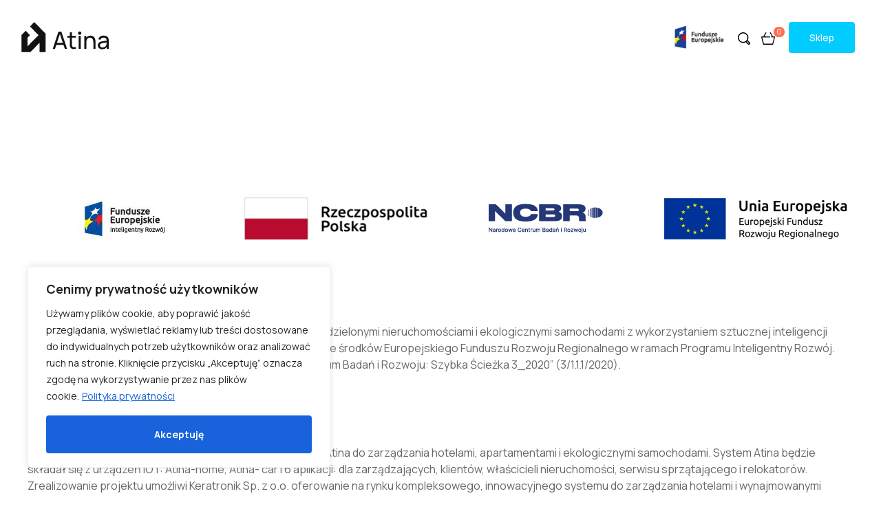

--- FILE ---
content_type: text/css
request_url: https://atinahome.com/wp-content/cache/autoptimize/css/autoptimize_single_89ae354f9e4e6629db229d4a48aeb0e9.css?ver=2.2.2
body_size: 25025
content:
@charset "UTF-8";
/*!
Theme Name:   Smartic
Theme URI:    https://demo2.wpopal.com/smartic/
Author:       Opal Team
Author URI:   https://wpopal.com/
Description:  Smartic is an elegant and attractive WooCommerce WordPress Theme for product landing page purposes. Smartic integrates with the best eCommerce solution - WooCommerce plugin, so you can sell anything online easily. You can use Smartic as a shopping website, or a showcase website for your stunning products.
Version:      2.2.2
License:      GNU General Public License v2 or later
License URI:  https://www.gnu.org/licenses/gpl-2.0.html
Text Domain:  smartic
Tags:         one product, single product, product launch page, landing page, product one page, responsive, clean, creative, multipurpose, modern, ecommerce, woocommerce, wordpress, elementor, marketing
*/
@keyframes opal-loading{100%{-webkit-transform:rotate(360deg);transform:rotate(360deg)}}@-webkit-keyframes opal-loading{100%{-webkit-transform:rotate(360deg)}}html{font-family:sans-serif;-ms-text-size-adjust:100%;-webkit-text-size-adjust:100%}::selection{text-shadow:none;color:#fff;background:var(--primary)}body{margin:0}article,aside,details,figcaption,figure,footer,header,hgroup,main,menu,nav,section,summary{display:block}audio,canvas,progress,video{display:inline-block;vertical-align:baseline}audio:not([controls]){display:none;height:0}[hidden],template{display:none}a{background-color:transparent}a:active,a:hover{outline:0}abbr[title]{border-bottom:1px dotted}b,strong{font-weight:700}dfn{font-style:italic}h1{font-size:2em;margin:.67em 0}mark{background:#ff0;color:var(--accent)}small{font-size:80%}sub,sup{font-size:75%;line-height:0;position:relative;vertical-align:baseline}sup{top:-.5em}sub{bottom:-.25em}img{border:0}svg:not(:root){overflow:hidden}figure{margin:1em 40px}hr{box-sizing:content-box;height:0}pre{overflow:auto}code,kbd,pre,samp{font-family:monospace,monospace;font-size:1em}button,input,optgroup,select,textarea{color:inherit;font:inherit;margin:0}button{overflow:visible}button,select{text-transform:none}button,html input[type=button],input[type=reset],input[type=submit]{-webkit-appearance:button;cursor:pointer}button[disabled],html input[disabled]{cursor:default}button::-moz-focus-inner,input::-moz-focus-inner{border:0;padding:0}input{line-height:normal}input[type=checkbox],input[type=radio]{box-sizing:border-box;padding:0}input[type=number]::-webkit-inner-spin-button,input[type=number]::-webkit-outer-spin-button{height:auto}input[type=search]{-webkit-appearance:textfield;box-sizing:content-box}input[type=search]::-webkit-search-cancel-button,input[type=search]::-webkit-search-decoration{-webkit-appearance:none}fieldset{border:1px solid silver;margin:0 2px;padding:.35em .625em .75em}legend{border:0;padding:0}textarea{overflow:auto}optgroup{font-weight:700}table{border-collapse:collapse;border-spacing:0}td,th{padding:0}:root{--primary:#289c28;--primary_hover:#248c24;--secondary:#289c28;--text:#666;--accent:#000;--light:#999;--dark:#202020;--border:#e6e6e6;--background:#fff;--container:1290px}body{-ms-word-wrap:break-word;word-wrap:break-word;-webkit-font-smoothing:antialiased;-moz-osx-font-smoothing:grayscale}body,button,input,textarea{font-size:16px;color:var(--text);font-family:"Plus Jakarta Sans","HelveticaNeue-Light","Helvetica Neue Light","Helvetica Neue",Helvetica,Arial,"Lucida Grande",sans-serif;line-height:1.5;text-rendering:optimizeLegibility}.elementor-button{line-height:1.5}select{color:initial;font-family:"Plus Jakarta Sans","HelveticaNeue-Light","Helvetica Neue Light","Helvetica Neue",Helvetica,Arial,"Lucida Grande",sans-serif;max-width:100%}h1,h2,h3,h4,h5,h6{clear:both;margin:0 0 .5407911001em;color:var(--accent);font-weight:700}.blog .entry-content h1,.archive .entry-content h1,.search .entry-content h1,.single-post .entry-content h1,.blog .entry-content h2,.archive .entry-content h2,.search .entry-content h2,.single-post .entry-content h2,.blog .entry-content h3,.archive .entry-content h3,.search .entry-content h3,.single-post .entry-content h3,.blog .entry-content h4,.archive .entry-content h4,.search .entry-content h4,.single-post .entry-content h4,.blog .entry-content h5,.archive .entry-content h5,.search .entry-content h5,.single-post .entry-content h5,.blog .entry-content h6,.archive .entry-content h6,.search .entry-content h6,.single-post .entry-content h6{padding:1em 0 0}.comment-body .comment-text h1,.comment-body .comment-text h2,.comment-body .comment-text h3,.comment-body .comment-text h4,.comment-body .comment-text h5,.comment-body .comment-text h6{padding:1em 0 0}h1,.alpha{font-size:2.617924em;line-height:1.214;letter-spacing:-1px}h2,.beta{font-size:2em;line-height:1.214}h3,.gamma{font-size:1.618em}h4,.delta{font-size:1.41575em}h5{font-size:1em}h6{font-size:.875em}.alpha,.beta,.gamma,.delta{display:block}p+h2,p+header h2,p+h3,p+h4,ul+h2,ul+header h2,ul+h3,ul+h4,ol+h2,ol+header h2,ol+h3,ol+h4,table+h2,table+header h2,table+h3,table+h4,blockquote+h2,blockquote+header h2,blockquote+h3,blockquote+h4,form+h2,form+header h2,form+h3,form+h4{margin-top:1em}hr{background-color:#ccc;border:0;height:1px;margin:0 0 1em}p{margin:0 0 1em}ul,ol{margin:0 0 1em 3em;padding:0}ul{list-style:disc}ol{list-style:decimal}li>ul,li>ol{margin-bottom:0;margin-left:1em}dt{font-weight:700}dd{margin:0 0 1.41575em}b,strong{font-weight:700}dfn,cite,em,i{font-style:italic}blockquote{font-size:20px;margin:1.618em 0;color:#333;line-height:1.5;position:relative;border:none;text-align:center;padding-right:1em;padding-left:1em;padding-top:40px;padding-bottom:20px;border-radius:4px;background-color:#f8f7f6}blockquote p:last-child{margin-bottom:0}blockquote:before{content:"\201c";color:var(--light);position:absolute;z-index:0;margin:0;left:50%;-ms-transform:translateX(-50%) translateY(10px);-webkit-transform:translateX(-50%) translateY(10px);transform:translateX(-50%) translateY(10px);font-size:150px;line-height:.4;opacity:.2}blockquote cite{font-size:12px;font-weight:700;font-style:normal}.has-background blockquote{background-color:transparent}.wp-block-quote{border:none}.wp-block-quote.is-style-large:before{font-size:200px}.wp-block-quote.has-text-align-right,.wp-block-quote.has-text-align-right{border-right:none}.wp-block-quote.has-text-align-right:before,.wp-block-quote.has-text-align-right:before{left:auto;right:0;-ms-transform:translateX(-12px) translateY(10px) rotateY(180deg);-webkit-transform:translateX(-12px) translateY(10px) rotateY(180deg);transform:translateX(-12px) translateY(10px) rotateY(180deg)}.wp-block-pullquote blockquote{padding-left:60px;position:relative}address{margin:0 0 1em}pre{background:rgba(0,0,0,.1);font-family:'Courier 10 Pitch',Courier,monospace;margin-bottom:1.618em;padding:1.618em;overflow:auto;max-width:100%}code,kbd,tt,var{font-family:Monaco,Consolas,'Andale Mono','DejaVu Sans Mono',monospace;background-color:rgba(0,0,0,.05);padding:.202em .5407911001em}abbr,acronym{border-bottom:1px dotted #666;cursor:help}mark,ins{text-decoration:none;font-weight:700;background:0 0}sup,sub{font-size:75%;height:0;line-height:0;position:relative;vertical-align:baseline}sup{bottom:1ex}sub{top:.5ex}small{font-size:75%}big{font-size:125%}figure{margin:0}table{margin:0 0 1.41575em;width:100%}img{height:auto;max-width:100%;display:block}a{color:var(--accent);text-decoration:none}a:hover{color:var(--primary)}:focus{outline:none}.smartic-cute *{font-family:'Comic Sans MS',sans-serif}*{box-sizing:border-box}body{background-color:var(--background);font-size:16px}.site{overflow-x:hidden;overflow-x:clip}.site-content,.header-widget-region{-webkit-tap-highlight-color:rgba(0,0,0,0)}.bg-primary{background-color:var(--primary)}.shape-primary .elementor-shape-fill{fill:var(--primary)}.color-primary{color:var(--primary)}.outline-primary{outline-color:var(--primary)}.bd-primary{border-color:var(--primary)}.bd-t-primary{border-top-color:var(--primary)}.bd-b-primary{border-bottom-color:var(--primary)}.bd-r-primary{border-right-color:var(--primary)}.bd-l-primary{border-left-color:var(--primary)}.bg-primary_hover{background-color:var(--primary_hover)}.shape-primary_hover .elementor-shape-fill{fill:var(--primary_hover)}.color-primary_hover{color:var(--primary_hover)}.outline-primary_hover{outline-color:var(--primary_hover)}.bd-primary_hover{border-color:var(--primary_hover)}.bd-t-primary_hover{border-top-color:var(--primary_hover)}.bd-b-primary_hover{border-bottom-color:var(--primary_hover)}.bd-r-primary_hover{border-right-color:var(--primary_hover)}.bd-l-primary_hover{border-left-color:var(--primary_hover)}.bg-secondary{background-color:var(--secondary)}.shape-secondary .elementor-shape-fill{fill:var(--secondary)}.color-secondary{color:var(--secondary)}.outline-secondary{outline-color:var(--secondary)}.bd-secondary{border-color:var(--secondary)}.bd-t-secondary{border-top-color:var(--secondary)}.bd-b-secondary{border-bottom-color:var(--secondary)}.bd-r-secondary{border-right-color:var(--secondary)}.bd-l-secondary{border-left-color:var(--secondary)}.bg-body{background-color:var(--text)}.shape-body .elementor-shape-fill{fill:var(--text)}.color-body{color:var(--text)}.outline-body{outline-color:var(--text)}.bd-body{border-color:var(--text)}.bd-t-body{border-top-color:var(--text)}.bd-b-body{border-bottom-color:var(--text)}.bd-r-body{border-right-color:var(--text)}.bd-l-body{border-left-color:var(--text)}.bg-heading{background-color:var(--accent)}.shape-heading .elementor-shape-fill{fill:var(--accent)}.color-heading{color:var(--accent)}.outline-heading{outline-color:var(--accent)}.bd-heading{border-color:var(--accent)}.bd-t-heading{border-top-color:var(--accent)}.bd-b-heading{border-bottom-color:var(--accent)}.bd-r-heading{border-right-color:var(--accent)}.bd-l-heading{border-left-color:var(--accent)}.bg-light{background-color:var(--light)}.shape-light .elementor-shape-fill{fill:var(--light)}.color-light{color:var(--light)}.outline-light{outline-color:var(--light)}.bd-light{border-color:var(--light)}.bd-t-light{border-top-color:var(--light)}.bd-b-light{border-bottom-color:var(--light)}.bd-r-light{border-right-color:var(--light)}.bd-l-light{border-left-color:var(--light)}.bg-dark{background-color:var(--dark)}.shape-dark .elementor-shape-fill{fill:var(--dark)}.color-dark{color:var(--dark)}.outline-dark{outline-color:var(--dark)}.bd-dark{border-color:var(--dark)}.bd-t-dark{border-top-color:var(--dark)}.bd-b-dark{border-bottom-color:var(--dark)}.bd-r-dark{border-right-color:var(--dark)}.bd-l-dark{border-left-color:var(--dark)}.bg-border{background-color:var(--border)}.shape-border .elementor-shape-fill{fill:var(--border)}.color-border{color:var(--border)}.outline-border{outline-color:var(--border)}.bd-border{border-color:var(--border)}.bd-t-border{border-top-color:var(--border)}.bd-b-border{border-bottom-color:var(--border)}.bd-r-border{border-right-color:var(--border)}.bd-l-border{border-left-color:var(--border)}.bg-background{background-color:var(--background)}.shape-background .elementor-shape-fill{fill:var(--background)}.color-background{color:var(--background)}.outline-background{outline-color:var(--background)}.bd-background{border-color:var(--background)}.bd-t-background{border-top-color:var(--background)}.bd-b-background{border-bottom-color:var(--background)}.bd-r-background{border-right-color:var(--background)}.bd-l-background{border-left-color:var(--background)}.lazyloaded{transition:all .3s !important}#page .site-content{margin-top:4.235801032em;margin-bottom:2.2906835em}@media (max-width:767px){#page .site-content{margin-top:1.41575em;margin-bottom:1.41575em}}body.home #page .site-content,body.page-template-template-homepage #page .site-content{margin-top:0;margin-bottom:0}body.home #page .smartic-breadcrumb{display:none}.col-fluid{padding-left:15px;padding-right:15px}@media (max-width:1320px){.col-fluid{padding-left:30px;padding-right:30px}}.col-full{max-width:1320px;margin-left:auto;margin-right:auto;padding-left:15px;padding-right:15px}.col-full:before,.col-full:after{content:'';display:table}.col-full:after{clear:both}.col-full:after{content:" ";display:block;clear:both}@media (min-width:768px) and (max-width:1320px){.col-full{padding-left:30px;padding-right:30px;width:auto}}[data-elementor-columns]{display:flex;flex-wrap:wrap;margin-left:-15px;margin-right:-15px}[data-elementor-columns] .column-item{padding-left:15px;padding-right:15px}[data-elementor-columns-mobile="1"] .column-item{flex:0 0 100%;max-width:100%}[data-elementor-columns-mobile="2"] .column-item{flex:0 0 50%;max-width:50%}[data-elementor-columns-mobile="3"] .column-item{flex:0 0 33.3333333333%;max-width:33.3333333333%}[data-elementor-columns-mobile="4"] .column-item{flex:0 0 25%;max-width:25%}[data-elementor-columns-mobile="5"] .column-item{flex:0 0 20%;max-width:20%}[data-elementor-columns-mobile="6"] .column-item{flex:0 0 16.6666666667%;max-width:16.6666666667%}@media (min-width:768px){[data-elementor-columns-tablet="1"] .column-item{flex:0 0 100%;max-width:100%}[data-elementor-columns-tablet="2"] .column-item{flex:0 0 50%;max-width:50%}[data-elementor-columns-tablet="3"] .column-item{flex:0 0 33.3333333333%;max-width:33.3333333333%}[data-elementor-columns-tablet="4"] .column-item{flex:0 0 25%;max-width:25%}[data-elementor-columns-tablet="5"] .column-item{flex:0 0 20%;max-width:20%}[data-elementor-columns-tablet="6"] .column-item{flex:0 0 16.6666666667%;max-width:16.6666666667%}}@media (min-width:1024px){[data-elementor-columns="1"] .column-item{flex:0 0 100%;max-width:100%}[data-elementor-columns="2"] .column-item{flex:0 0 50%;max-width:50%}[data-elementor-columns="3"] .column-item{flex:0 0 33.3333333333%;max-width:33.3333333333%}[data-elementor-columns="4"] .column-item{flex:0 0 25%;max-width:25%}[data-elementor-columns="5"] .column-item{flex:0 0 20%;max-width:20%}[data-elementor-columns="6"] .column-item{flex:0 0 16.6666666667%;max-width:16.6666666667%}}.page-template-template-homepage #primary,.page-template-template-homepage .site-main{margin-bottom:0}.container{margin-left:auto;margin-right:auto;padding-left:15px;padding-right:15px;width:100%;max-width:1320px}@media (min-width:768px) and (max-width:1320px){.container{padding-left:30px;padding-right:30px;width:auto}}.row{display:flex;flex-wrap:wrap;margin-left:-15px;margin-right:-15px}[class*=" column-"],[class^=column-]{padding-left:15px;padding-right:15px}.column-1{flex:0 0 8.3333333333%;max-width:8.3333333333%}.column-2{flex:0 0 16.6666666667%;max-width:16.6666666667%}.column-3{flex:0 0 25%;max-width:25%}.column-4{flex:0 0 33.3333333333%;max-width:33.3333333333%}.column-5{flex:0 0 41.6666666667%;max-width:41.6666666667%}.column-6{flex:0 0 50%;max-width:50%}.column-7{flex:0 0 58.3333333333%;max-width:58.3333333333%}.column-8{flex:0 0 66.6666666667%;max-width:66.6666666667%}.column-9{flex:0 0 75%;max-width:75%}.column-10{flex:0 0 83.3333333333%;max-width:83.3333333333%}.column-11{flex:0 0 91.6666666667%;max-width:91.6666666667%}.column-12{flex:0 0 100%;max-width:100%}@media (min-width:768px){.column-tablet-1{flex:0 0 8.3333333333%;max-width:8.3333333333%}.column-tablet-2{flex:0 0 16.6666666667%;max-width:16.6666666667%}.column-tablet-3{flex:0 0 25%;max-width:25%}.column-tablet-4{flex:0 0 33.3333333333%;max-width:33.3333333333%}.column-tablet-5{flex:0 0 41.6666666667%;max-width:41.6666666667%}.column-tablet-6{flex:0 0 50%;max-width:50%}.column-tablet-7{flex:0 0 58.3333333333%;max-width:58.3333333333%}.column-tablet-8{flex:0 0 66.6666666667%;max-width:66.6666666667%}.column-tablet-9{flex:0 0 75%;max-width:75%}.column-tablet-10{flex:0 0 83.3333333333%;max-width:83.3333333333%}.column-tablet-11{flex:0 0 91.6666666667%;max-width:91.6666666667%}.column-tablet-12{flex:0 0 100%;max-width:100%}}@media (min-width:1024px){.column-desktop-1{flex:0 0 8.3333333333%;max-width:8.3333333333%}.column-desktop-2{flex:0 0 16.6666666667%;max-width:16.6666666667%}.column-desktop-3{flex:0 0 25%;max-width:25%}.column-desktop-4{flex:0 0 33.3333333333%;max-width:33.3333333333%}.column-desktop-5{flex:0 0 41.6666666667%;max-width:41.6666666667%}.column-desktop-6{flex:0 0 50%;max-width:50%}.column-desktop-7{flex:0 0 58.3333333333%;max-width:58.3333333333%}.column-desktop-8{flex:0 0 66.6666666667%;max-width:66.6666666667%}.column-desktop-9{flex:0 0 75%;max-width:75%}.column-desktop-10{flex:0 0 83.3333333333%;max-width:83.3333333333%}.column-desktop-11{flex:0 0 91.6666666667%;max-width:91.6666666667%}.column-desktop-12{flex:0 0 100%;max-width:100%}}.hide{display:none !important}@media (min-width:768px){.tablet-hide{display:none !important}}@media (min-width:1024px){.desktop-hide{display:none !important}}@media (max-width:767px){.tablet-hide-down{display:none !important}}@media (max-width:1023px){.desktop-hide-down{display:none !important}}.site-header{background-position:center center;position:relative;z-index:996;background-color:var(--background)}.site-header .site-logo-anchor,.site-header .site-logo-link,.site-header .custom-logo-link{display:block;margin-bottom:0}.site-header .widget{margin-bottom:0}@media (max-width:768px){.site-header .container{padding-left:15px;padding-right:15px}}.logo-dark{display:none}.site-branding{margin-bottom:0;display:block;clear:both}.site-branding .custom-logo-link+.site-branding-text{border:0;clip:rect(1px,1px,1px,1px);-webkit-clip-path:inset(50%);clip-path:inset(50%);height:1px;margin:-1px;overflow:hidden;padding:0;position:absolute;width:1px;word-wrap:normal !important}.site-branding img{height:auto}.site-branding .site-title{font-size:2em;letter-spacing:-1px;margin:0;font-family:"Plus Jakarta Sans","HelveticaNeue-Light","Helvetica Neue Light","Helvetica Neue",Helvetica,Arial,"Lucida Grande",sans-serif;font-weight:700}.site-branding .site-description{font-size:.875em;display:none}.site-branding .logo{margin:0}.site-header-account{position:relative}@media (max-width:1024px){.site-header-account{display:none}}.site-header-account>a{white-space:nowrap;display:block}.site-header-account>a i{font-size:16px;line-height:1;color:var(--accent)}.site-header-account .login-form-title{font-size:18px;color:#333}.site-header-account .account-dropdown{text-align:left;right:0;top:100%;position:absolute;pointer-events:none;opacity:0;z-index:100;visibility:hidden;margin-top:20px}.site-header-account .account-dropdown:before{content:"";display:block;position:absolute;top:-25px;width:100%;right:-10px;height:25px}.site-header-account .account-dropdown .result-error{margin:1em 0}.site-header-account .account-dropdown:after{content:"";display:block;position:absolute;top:0;left:0;right:0;height:2px;width:100%;background-color:var(--primary)}#elementor-sidebar .site-header-account .account-dropdown{left:0;right:unset}.site-header-account .account-dropdown.right{left:0;right:unset}.site-header-account .account-dropdown.right .account-wrap:before{left:20px;right:unset}.site-header-account .account-dropdown.justify{right:50%;-webkit-transform:translateX(50%);-ms-transform:translateX(50%);transform:translateX(50%)}.site-header-account .account-dropdown.justify .account-wrap:before{right:50%;-webkit-transform:translateX(50%) rotate(45deg);-ms-transform:translateX(50%) rotate(45deg);transform:translateX(50%) rotate(45deg)}.site-header-account .account-dropdown a.register-link,.site-header-account .account-dropdown a.lostpass-link{color:var(--primary);font-size:14px}.site-header-account .account-dropdown a.register-link:hover,.site-header-account .account-dropdown a.lostpass-link:hover{text-decoration:underline}.site-header-account .account-dropdown label{margin-bottom:.5rem;font-size:14px;line-height:1.5}.site-header-account .account-dropdown p{margin-bottom:15px}.site-header-account .account-dropdown input,.site-header-account .account-dropdown button{line-height:normal !important;border-width:1px;padding:15px;width:100%}.site-header-account .account-dropdown button{font-size:12px !important;text-transform:uppercase}.site-header-account .account-dropdown .account-wrap{display:block !important;position:relative;background-color:var(--background);box-shadow:0px 0px 30px 0px rgba(0,0,0,.05);border-width:2px;border-style:solid;border-color:var(--border)}.site-header-account .account-dropdown .account-inner{width:320px;padding:20px;max-height:500px;overflow:auto}.site-header-account .account-dropdown .account-inner.dashboard{width:210px;padding:12px 0}.site-header-account .account-dropdown .account-inner::-webkit-scrollbar{width:3px}.site-header-account .account-dropdown .account-inner::-webkit-scrollbar-track{-webkit-box-shadow:inset 0 0 3px rgba(0,0,0,.3);background-color:#f5f5f5}.site-header-account .account-dropdown .account-inner::-webkit-scrollbar-thumb{background-color:#000}.site-header-account .account-links-menu,.site-header-account .account-dashboard{list-style:none;margin:0}.site-header-account .account-links-menu li a,.site-header-account .account-dashboard li a{width:100%;text-align:left;color:var(--text);font-size:14px;line-height:20px;display:block;padding:8px 20px}.site-header-account .account-links-menu li a:hover,.site-header-account .account-dashboard li a:hover{color:var(--primary);background-color:rgba(0,0,0,.035)}.smartic-custom-link ul{margin:0;list-style-type:none;display:flex;justify-content:flex-end}.smartic-custom-link ul li{border-left:1px solid;border-color:var(--border);padding-left:20px;margin-left:20px}.smartic-custom-link ul li:first-child{border:0}.smartic-custom-link a{color:var(--text)}.smartic-custom-link a:hover{color:var(--primary)}.site-header-search>a{white-space:nowrap;display:block}.site-header-search>a i{font-size:18px}@media (max-width:1024px){.site-header-wishlist{display:none}}.site-header-wishlist .header-wishlist{position:relative;display:block}.site-header-cart.header-cart-mobile{padding-right:15px}@media (min-width:1024px){.site-header-cart.header-cart-mobile{display:none}}.site-header-cart.header-cart-mobile .cart-style-2{display:none}.site-header-cart.header-cart-mobile .cart-contents:before{font-size:20px;color:var(--accent)}.site-header-cart.header-cart-mobile .count{display:inline-block;position:absolute;line-height:12px;font-size:12px;padding:2px 4px;text-align:center;border-radius:50px;bottom:60%;color:#fff;background-color:var(--primary);font-family:"Plus Jakarta Sans","HelveticaNeue-Light","Helvetica Neue Light","Helvetica Neue",Helvetica,Arial,"Lucida Grande",sans-serif}.site-header-cart.header-cart-mobile .amount{display:none}.site-header-cart.header-cart-mobile+.menu-mobile-nav-button{order:-1}.header-navigation-background .main-navigation ul.menu>li.menu-item:hover>a,.header-navigation-background .main-navigation ul.menu>li.menu-item.current-menu-item>a,.header-navigation-background .main-navigation ul.menu>li.menu-item.current-menu-parent>a{color:#000;opacity:.5}.header-navigation-background .main-navigation ul.menu>li.menu-item>a{color:#fff}.site-welcome{color:var(--accent)}.header-main{display:flex;flex-wrap:wrap;align-items:center;padding-top:1em;padding-bottom:1em}@media (min-width:1024px){.header-main{padding-top:2.5em;padding-bottom:2.5em}}.header-divider{border-top:1px solid;height:0;border-top-color:var(--border)}.header-navigation .smartic-contact .contact_link+.sub-title,.header-navigation .smartic-contact .title+.sub-title{margin-left:8px}.header-navigation .smartic-contact .contact_icon i{line-height:1;padding-bottom:0}.smartic-language-switcher ul{list-style-type:none;margin:0;padding:0}.smartic-language-switcher a{color:var(--text);display:block}.smartic-language-switcher a:hover{color:var(--primary)}.smartic-language-switcher img{display:inline-block;margin-right:5px}.smartic-language-switcher .sub-item{display:none;position:absolute;top:100%;left:-16px;z-index:999;text-align:left;background-color:#fff;padding:1rem 0;box-shadow:0px 0px 30px 0px rgba(0,0,0,.05)}.smartic-language-switcher .sub-item a{padding:.875em 1.41575em;font-size:.875em;min-width:200px}.smartic-language-switcher .sub-item a:hover,.smartic-language-switcher .sub-item a:focus{background-color:rgba(0,0,0,.05)}.smartic-language-switcher li.item{position:relative}.smartic-language-switcher li.item span:hover{color:var(--primary)}.smartic-language-switcher li.item:hover .sub-item{display:block}.smartic-contact .contact_inner+.contact_inner{margin-left:1em}@media (min-width:1025px){.smartic-contact .contact_inner+.contact_inner{margin-left:2.5em}}.smartic-contact .contact_inner+.contact_inner>div:first-child{padding-left:1em;border-left:1px solid;border-left-color:var(--border)}@media (min-width:1025px){.smartic-contact .contact_inner+.contact_inner>div:first-child{padding-left:2.5em}}.smartic-contact .contact_icon{font-size:30px;margin-right:10px;display:flex;color:var(--primary)}.smartic-contact .contact_icon i{padding-bottom:5px}.smartic-contact .contact_icon+.contact_content{display:block}.smartic-contact .contact_icon+.contact_content .contact_link+.sub-title{margin-top:10px}.smartic-contact .contact_icon+.contact_content .contact_link:hover span{color:var(--primary_hover)}.smartic-contact .contact_icon+.contact_content .title{font-weight:700}.smartic-contact .contact_icon+.contact_content .title+.sub-title{margin-top:10px}.smartic-contact .contact_icon+.contact_content .sub-title{padding-top:3px}.smartic-contact .contact_icon+.contact_content .sub-title+.title,.smartic-contact .contact_icon+.contact_content .sub-title+.contact_link{margin-top:10px}.smartic-contact .contact_icon+.contact_content .sub-title+.contact_link{margin-left:8px}.smartic-contact .contact_content{display:flex;align-items:baseline;flex-direction:column;margin-right:20px}.smartic-contact .contact_content a{display:block;line-height:1}.smartic-contact .contact_content .title{display:block;line-height:1;font-size:24px;letter-spacing:-1px;color:var(--primary);font-family:"Plus Jakarta Sans","HelveticaNeue-Light","Helvetica Neue Light","Helvetica Neue",Helvetica,Arial,"Lucida Grande",sans-serif}.smartic-contact .contact_content .sub-title{display:block;font-size:13px;color:var(--secondary);line-height:1;margin-bottom:5px;margin-left:10px}@media (max-width:1023px){.header-group-mobile{display:flex;align-items:center;justify-content:space-between}}.header-group-action .site-header-account .account-dropdown.active{pointer-events:auto;opacity:1;visibility:visible;z-index:999}.header-1{border-bottom:1px solid;border-color:var(--border);margin-bottom:2.617924em}@media (max-width:1023px){.header-1 .header-left{display:flex;align-items:center;justify-content:space-between;width:100%}}.header-1 .header-center{flex:1}.header-1 .header-right{display:flex;align-items:center;justify-content:flex-end}.header-1 .header-right .header-group-action{display:flex;align-items:center;justify-content:flex-end}.header-1 .header-right .header-group-action.left{justify-content:flex-start}.header-1 .header-right .header-group-action.center{justify-content:center}.header-1 .header-right .header-group-action>div:not(:last-child){margin-right:22px}.header-1 .header-right .header-group-action .site-search{width:100%}.header-1 .header-right .header-group-action .site-search .widget_product_search{margin-bottom:0}.header-1 .header-right .site-header-account a i{font-size:18px}.header-1 .header-right .site-header-account a .account-content{display:none}.header-1 .header-right .site-header-wishlist a i{font-size:18px;color:var(--accent)}.header-1 .header-right .site-header-wishlist .count{display:inline-block;position:absolute;min-width:15px;line-height:11px;font-size:10px;padding:2px 4px;text-align:center;border-radius:50px;bottom:50%;left:18px;color:#fff;background-color:#ff6f54;font-family:"Plus Jakarta Sans","HelveticaNeue-Light","Helvetica Neue Light","Helvetica Neue",Helvetica,Arial,"Lucida Grande",sans-serif}.header-1 .header-right .site-header-cart .cart-contents:before{font-size:18px;color:var(--accent)}.header-1 .header-right .site-header-cart .count{display:inline-block;position:absolute;min-width:15px;line-height:11px;font-size:10px;padding:2px 4px;text-align:center;border-radius:50px;bottom:50%;left:18px;color:#fff;background-color:#ff6f54;font-family:"Plus Jakarta Sans","HelveticaNeue-Light","Helvetica Neue Light","Helvetica Neue",Helvetica,Arial,"Lucida Grande",sans-serif}.header-1 .header-right .site-header-cart .amount{display:none}@media (min-width:1024px){.header-1 .site-branding{text-align:left;margin-right:70px}}.header-1 .site-branding img{width:126px}@media (max-width:1320px){.header-1 .smartic-contact{display:none}}@media (max-width:1120px){.header-1 .order-wrap{display:none}}.header-sticky.site-header{background:#000}@media (min-width:1024px){.header-sticky .header-main{padding-top:2em;padding-bottom:2em}}.header-sticky .menu-mobile-nav-button{color:#fff}.header-sticky .main-navigation ul.menu li.menu-item>a:hover{color:var(--primary);border-bottom-color:var(--accent)}.header-sticky .main-navigation ul.menu li.menu-item.current-menu-parent>a,.header-sticky .main-navigation ul.menu li.menu-item.current-menu-item>a{color:var(--primary)}.header-sticky .main-navigation ul.menu li.menu-item .sub-menu .menu-item a{color:#fff}.header-sticky .main-navigation ul.menu li.menu-item .sub-menu .menu-item:hover>a,.header-sticky .main-navigation ul.menu li.menu-item .sub-menu .menu-item.current-menu-item>a{color:var(--primary_hover);background-color:rgba(153,153,153,.03)}.header-sticky .main-navigation ul>li.menu-item>a,.header-sticky .main-navigation ul.nav-menu>li.menu-item>a{color:#fff}.header-sticky .main-navigation .sub-menu{background:#000}.sticky-header{--header-height:140px;--shrink-me:.5;--transition:.3s ease-in-out;--box-shadow-color:rgba(0,0,0,.1);width:100% !important;transition:background-color var(--transition),background-image var(--transition),opacity var(--transition),-webkit-backdrop-filter var(--transition);transition:background-color var(--transition),background-image var(--transition),backdrop-filter var(--transition),opacity var(--transition);transition:background-color var(--transition),background-image var(--transition),backdrop-filter var(--transition),opacity var(--transition),-webkit-backdrop-filter var(--transition)}.sticky-header>.elementor-container{min-height:var(--header-height)}.sticky-header.elementor-sticky--effects{box-shadow:0 0 30px 0 var(--box-shadow-color)}.sticky-header.elementor-sticky--effects>.elementor-container{min-height:calc(var(--header-height) * var(--shrink-me)) !important;transition:min-height var(--transition)}@media (min-width:1024px){body.smartic-header-side{width:calc(100vw - 350px);max-width:calc(100vw - 350px);margin-left:auto}body.smartic-header-side .header-sticky{display:none}.header-side{position:fixed;width:350px;height:100vh;left:0;top:0;background-color:#fff;display:flex}.header-side .header-container{display:flex;flex-direction:column;padding:50px 30px}.admin-bar .header-side .header-container{padding:80px 30px 50px}.header-side .header-container>*{display:flex;flex-direction:column}.header-side .header-top{justify-content:center;margin-bottom:auto;margin-top:auto;padding-top:0;padding-bottom:0}.header-side .header-bottom{margin-top:auto;margin-bottom:auto}.header-side .site-branding{margin-bottom:50px}.header-side .site-branding img{margin:auto}.header-side .main-navigation ul li{float:unset;display:block;text-align:center}.header-side .main-navigation ul.menu>li>a,.header-side .main-navigation ul.nav-menu>li>a{padding:5px}}.search-popup-active{overflow:hidden}.site-search-popup.active .site-search-popup-wrap .site-search{opacity:1;visibility:visible;transition:opacity .3s ease-in-out .3s,visibility .3s ease-in-out .3s}.site-search-popup{position:absolute;width:100vw;top:0;left:50%;margin-left:-50vw;z-index:99999;height:100%;background-color:#fff;transition:opacity .3s ease;visibility:hidden;opacity:0;pointer-events:none}.site-search-popup.active{pointer-events:auto}.site-search-popup.fadein{-webkit-animation:cover_search_fade_in .3s ease both;animation:cover_search_fade_in .3s ease both}.site-search-popup.fadeout{-webkit-animation:cover_search_fade_out .3s ease both;animation:cover_search_fade_out .3s ease both}.site-search-popup .site-search-popup-wrap{display:flex;align-items:center;justify-content:center;position:relative;margin-left:auto;margin-right:auto;padding:0 30px;width:100%;height:100%}@media (min-width:1025px){.site-search-popup .site-search-popup-wrap{padding:7px 70px}}.site-search-popup .site-search-popup-wrap .site-search-popup-close svg{display:block}.site-search-popup .site-search-popup-wrap .site-search-popup-close .close-icon:hover line,.site-search-popup .site-search-popup-wrap .site-search-popup-close .close-icon:hover path{-webkit-animation:opal-draw .9s cubic-bezier(.22,.61,.36,1) forwards;animation:opal-draw .9s cubic-bezier(.22,.61,.36,1) forwards}.site-search-popup .site-search-popup-wrap .site-search-popup-close .close-icon:hover path{-webkit-animation-delay:.1s;animation-delay:.1s}.site-search-popup .site-search-popup-wrap .widget_search form:before,.site-search-popup .site-search-popup-wrap .site-search form:before{content:none}.site-search-popup .site-search-popup-wrap .widget_search form input[type=text],.site-search-popup .site-search-popup-wrap .widget_search form input[type=search],.site-search-popup .site-search-popup-wrap .site-search form input[type=text],.site-search-popup .site-search-popup-wrap .site-search form input[type=search]{border:none;padding-left:0;padding-right:0;font-size:21px;background-color:transparent}@media (min-width:768px){.site-search-popup .site-search-popup-wrap .widget_search form input[type=text],.site-search-popup .site-search-popup-wrap .widget_search form input[type=search],.site-search-popup .site-search-popup-wrap .site-search form input[type=text],.site-search-popup .site-search-popup-wrap .site-search form input[type=search]{font-size:24px}.site-search-popup .site-search-popup-wrap .widget_search form input[type=text]::-webkit-input-placeholder,.site-search-popup .site-search-popup-wrap .widget_search form input[type=search]::-webkit-input-placeholder,.site-search-popup .site-search-popup-wrap .site-search form input[type=text]::-webkit-input-placeholder,.site-search-popup .site-search-popup-wrap .site-search form input[type=search]::-webkit-input-placeholder{font-size:24px}.site-search-popup .site-search-popup-wrap .widget_search form input[type=text]:-ms-input-placeholder,.site-search-popup .site-search-popup-wrap .widget_search form input[type=search]:-ms-input-placeholder,.site-search-popup .site-search-popup-wrap .site-search form input[type=text]:-ms-input-placeholder,.site-search-popup .site-search-popup-wrap .site-search form input[type=search]:-ms-input-placeholder{font-size:24px}.site-search-popup .site-search-popup-wrap .widget_search form input[type=text]::placeholder,.site-search-popup .site-search-popup-wrap .widget_search form input[type=search]::placeholder,.site-search-popup .site-search-popup-wrap .site-search form input[type=text]::placeholder,.site-search-popup .site-search-popup-wrap .site-search form input[type=search]::placeholder{font-size:24px}}.site-search-popup .site-search-popup-wrap .widget_search form input[type=text]:focus::-webkit-input-placeholder,.site-search-popup .site-search-popup-wrap .widget_search form input[type=search]:focus::-webkit-input-placeholder,.site-search-popup .site-search-popup-wrap .site-search form input[type=text]:focus::-webkit-input-placeholder,.site-search-popup .site-search-popup-wrap .site-search form input[type=search]:focus::-webkit-input-placeholder{opacity:1}.site-search-popup .site-search-popup-wrap .widget_search form input[type=text]:focus:-ms-input-placeholder,.site-search-popup .site-search-popup-wrap .widget_search form input[type=search]:focus:-ms-input-placeholder,.site-search-popup .site-search-popup-wrap .site-search form input[type=text]:focus:-ms-input-placeholder,.site-search-popup .site-search-popup-wrap .site-search form input[type=search]:focus:-ms-input-placeholder{opacity:1}.site-search-popup .site-search-popup-wrap .widget_search form input[type=text]:focus::placeholder,.site-search-popup .site-search-popup-wrap .widget_search form input[type=search]:focus::placeholder,.site-search-popup .site-search-popup-wrap .site-search form input[type=text]:focus::placeholder,.site-search-popup .site-search-popup-wrap .site-search form input[type=search]:focus::placeholder{opacity:1}.site-search-popup .site-search-popup-wrap .site-search{display:block;width:100%;position:relative;opacity:0;visibility:hidden;transition:opacity .2s ease-in-out,visibility .2s ease-in-out}.site-search-popup .site-search-popup-wrap .site-search .widget{margin-bottom:0;border:none;padding:0}.site-search-popup .site-search-popup-wrap .site-search .ajax-search-result{max-height:50vh}@media (min-width:568px){.site-search-popup .widget_product_search form input[type=search]{padding-left:240px}}@-webkit-keyframes opal-draw{0%,100%{-webkit-clip-path:inset(0 0 0 0);clip-path:inset(0 0 0 0)}42%{-webkit-clip-path:inset(0 0 0 100%);clip-path:inset(0 0 0 100%)}43%{-webkit-clip-path:inset(0 100% 0 0);clip-path:inset(0 100% 0 0)}}@keyframes opal-draw{0%,100%{-webkit-clip-path:inset(0 0 0 0);clip-path:inset(0 0 0 0)}42%{-webkit-clip-path:inset(0 0 0 100%);clip-path:inset(0 0 0 100%)}43%{-webkit-clip-path:inset(0 100% 0 0);clip-path:inset(0 100% 0 0)}}@-webkit-keyframes cover_search_fade_out{0%{opacity:1;visibility:visible}100%{opacity:0;visibility:hidden}}@keyframes cover_search_fade_out{0%{opacity:1;visibility:visible}100%{opacity:0;visibility:hidden}}@-webkit-keyframes cover_search_fade_in{0%{opacity:0;visibility:hidden}100%{opacity:1;visibility:visible}}@keyframes cover_search_fade_in{0%{opacity:0;visibility:hidden}100%{opacity:1;visibility:visible}}.header-sticky{position:fixed;top:0;width:100%;left:0;box-shadow:0 1px 3px rgba(0,0,0,.1);background-color:var(--background);z-index:996;-webkit-transform:translateY(-100%);-ms-transform:translateY(-100%);transform:translateY(-100%);transition:all ease-in-out .3s;opacity:0}.header-sticky.active{-webkit-transform:translateY(0);-ms-transform:translateY(0);transform:translateY(0);opacity:1}.header-sticky .col-full{padding-left:30px;padding-right:30px}@media (min-width:1320px){.header-sticky .col-full{padding-left:15px;padding-right:15px}}.admin-bar .header-sticky{top:0}@media (min-width:783px){.admin-bar .header-sticky{top:32px}}@media (min-width:601px) and (max-width:782px){.admin-bar .header-sticky{top:46px}}.header-sticky .site-branding{margin-bottom:0;padding-top:1.1rem;padding-bottom:1.1rem}@media (min-width:1024px){.header-sticky .site-branding{min-width:160px}}.header-sticky .site-branding .site-description{display:none}.header-sticky .header-group-action{flex:1 0 auto;min-width:160px}@media (max-width:1024px){.header-sticky .header-group-action .order-wrap{display:none}}.header-sticky .header-group-layout{display:flex;align-items:center;justify-content:space-between}.header-sticky .main-navigation{padding-left:30px;padding-right:30px;text-align:left}@media (max-width:1023px){.header-sticky .main-navigation{display:none}}.header-sticky .main-navigation ul.menu>li>a,.header-sticky .main-navigation ul.nav-menu>li>a{padding:1em}.header-sticky .site-header-cart .cart-contents .amount{display:none}.header-sticky .menu-mobile-nav-button{padding-right:0}.header-3+.header-sticky>div{max-width:unset}@media (min-width:1320px){.header-3+.header-sticky>div{padding:0 50px}}.header-3+.header-sticky .main-navigation{text-align:center}.header-2+.header-sticky{background:#000}.smartic-mobile-nav{position:fixed;width:300px;top:0;bottom:0;left:0;z-index:9999;padding:10px;overflow:hidden;overflow-y:auto;background-color:#000;transition:-webkit-transform .25s ease;transition:transform .25s ease;transition:transform .25s ease,-webkit-transform .25s ease;-webkit-transform:translate3d(-330px,0,0);transform:translate3d(-330px,0,0)}.mobile-nav-active .smartic-mobile-nav{-webkit-transform:translate3d(0,0,0);transform:translate3d(0,0,0)}.admin-bar .smartic-mobile-nav{top:0}@media (min-width:783px){.admin-bar .smartic-mobile-nav{top:32px}}@media (min-width:601px) and (max-width:782px){.admin-bar .smartic-mobile-nav{top:46px}}.smartic-mobile-nav .search-form{margin-top:1em}.smartic-mobile-nav .smartic-social{border-top:1px solid #0e0e0e;padding:.5em;margin-top:1rem}body .smartic-mobile-nav .smartic-social ul li a:before{color:#fff}.smartic-mobile-nav .smartic-language-switcher-mobile{padding:.3em 45px 0 .25em;display:flex}.smartic-mobile-nav .smartic-language-switcher-mobile>*{padding:.25em}.mobile-nav-close{color:#fff;float:right;clear:both;padding:0 18px;margin-bottom:11px}.mobile-nav-close:hover,.mobile-nav-close:focus{color:#fff}.smartic-overlay{position:fixed;width:100vw;height:100vh;top:0;bottom:0;left:0;z-index:997;opacity:0;background-color:rgba(0,0,0,.7);visibility:hidden;transition:opacity .25s ease,visibility 0s ease}.mobile-nav-active .smartic-overlay{visibility:visible;opacity:1}.menu-mobile-nav-button{display:block;font-size:15px;color:var(--accent)}@media (min-width:1024px){.menu-mobile-nav-button{display:none}}.menu-mobile-nav-button i{font-size:20px}html{overflow-x:hidden}#page{transition:all .25s ease}.mobile-nav-active{overflow:hidden}button.menu-toggle{cursor:pointer;text-align:left;float:right;position:relative;border:2px solid transparent;box-shadow:none;border-radius:4px;background-image:none;padding:.6180469716em .875em .6180469716em;font-size:.875em;max-width:120px}.toggled button.menu-toggle:before,.toggled button.menu-toggle:after{-webkit-transform:rotate(45deg);-ms-transform:rotate(45deg);transform:rotate(45deg)}.toggled button.menu-toggle:after{-webkit-transform:rotate(-45deg);-ms-transform:rotate(-45deg);transform:rotate(-45deg)}.toggled button.menu-toggle span:before{opacity:0}.primary-navigation{display:none}ul.menu li.current-menu-item>a,ul.menu li.current-menu-ancestor>a,ul.menu li.current-menu-parent>a{color:var(--primary)}.main-navigation{position:relative}.main-navigation:before,.main-navigation:after{content:'';display:table}.main-navigation:after{clear:both}.main-navigation div.menu{display:none}.main-navigation div.menu:last-child{display:block}.main-navigation .menu{clear:both}.main-navigation ul.menu{margin-left:0;list-style:none;margin-bottom:0}.main-navigation ul.menu ul{display:block;margin-left:1.41575em}.main-navigation ul.menu li.menu-item>a{display:block;padding:1.7em 1.1em;font-size:16px;font-weight:600}.main-navigation ul.menu li.menu-item>a:hover{color:var(--primary)}.main-navigation ul.menu li.menu-item.current-menu-parent>a,.main-navigation ul.menu li.menu-item.current-menu-item>a,.main-navigation ul.menu li.menu-item.current-menu-ancestor>a{color:var(--primary)}.main-navigation ul.menu li.menu-item .sub-menu .menu-item a{color:var(--accent);position:relative;width:100%;text-transform:none}.main-navigation ul.menu li.menu-item .sub-menu .menu-item:hover>a,.main-navigation ul.menu li.menu-item .sub-menu .menu-item.current-menu-item>a{color:var(--primary);background-color:rgba(0,0,0,.03)}.main-navigation ul>li.menu-item>a,.main-navigation ul.nav-menu>li.menu-item>a{color:var(--accent)}.main-navigation .sub-menu{border-radius:3px;background-color:var(--background);box-shadow:0 0 50px 0 rgba(0,0,0,.07);padding:15px 0}.main-navigation .elementor-widget-icon-list .elementor-icon-list-item a .elementor-icon-list-text span{color:var(--light)}.main-navigation .elementor-widget-icon-list .elementor-icon-list-item:hover .elementor-icon-list-text span{color:var(--primary)}.mobile-navigation{clear:both}.mobile-navigation ul{margin:0;list-style:none}.mobile-navigation ul li{position:relative;border-style:solid;border-width:1px 0 0;border-color:#0e0e0e}.mobile-navigation ul li a{padding:.5em;display:block;color:#fff}.mobile-navigation ul li button:after{transition:all,ease,.9s}.mobile-navigation ul li button.toggled-on:after{-webkit-transform:rotate(180deg);-ms-transform:rotate(180deg);transform:rotate(180deg)}.mobile-navigation ul>li:first-child{border:none}.mobile-navigation ul .sub-menu{display:none;padding-left:10px}.mobile-navigation .dropdown-toggle{background:0 0;position:absolute;top:0;right:0;display:block;padding:.5em 1.4em;color:#fff;line-height:1.8}.mobile-navigation .dropdown-toggle:focus{outline:none}.mobile-navigation .dropdown-toggle:hover,.mobile-navigation .dropdown-toggle:active,.mobile-navigation .dropdown-toggle:focus{background-color:transparent}.main-navigation.toggled .menu>ul:not(.nav-menu),.main-navigation.toggled ul[aria-expanded=true]{max-height:9999px}.vertical-navigation{position:relative;background-color:var(--primary);height:100%}.vertical-navigation .vertical-navigation-header{font-size:14px;padding:1em 30px;font-weight:500;color:#fff;display:flex;align-items:center;height:100%;justify-content:space-between;flex-direction:row-reverse}.vertical-navigation .vertical-navigation-header i{vertical-align:middle;line-height:1}.vertical-navigation .vertical-menu{position:absolute;top:100%;left:0;width:100%;opacity:0;visibility:hidden}.vertical-navigation .vertical-menu .menu{position:relative;list-style:none;margin:0}.nav-vertiacl-menu-style-content-style-1 .vertical-navigation .vertical-menu .menu{box-shadow:0 0 20px rgba(0,0,0,.1)}.nav-vertiacl-menu-style-content-style-2 .vertical-navigation .vertical-menu .menu{border:2px solid;border-color:var(--primary);border-top:none}.vertical-navigation .vertical-menu .menu>li>a{padding:7px 30px;display:flex;align-items:center}.vertical-navigation .vertical-menu .menu>li>a:before{content:"";display:inline-block;margin-right:10px;width:4px;height:4px;background-color:#d7d7d7}.vertical-navigation:hover .vertical-menu{opacity:1;visibility:visible;z-index:99}.vertical-navigation:hover .vertical-navigation-header .vertical-navigation-title{color:var(--accent)}.vertical-navigation ul.menu{padding-top:10px;padding-bottom:25px;background-color:var(--background);list-style:none;margin:0}.vertical-navigation ul.menu .sub-menu{position:absolute;padding:1.5em 0;left:100%;z-index:-1;top:0;visibility:hidden;opacity:0;list-style:none;margin:0;background:#fff;width:260px;box-shadow:0 0 50px 0 rgba(0,0,0,.07)}.vertical-navigation ul.menu .sub-menu>li>a{display:block;color:var(--text);padding:.6em 20px .6em 40px}.vertical-navigation ul.menu .sub-menu>li:hover>a,.vertical-navigation ul.menu .sub-menu>li.current-menu-item>a{color:var(--primary);background-color:rgba(0,0,0,.03)}.vertical-navigation ul.menu>li{position:relative}.vertical-navigation ul.menu>li:before{content:"";display:block;position:absolute;width:3px;height:100%;right:-3px}.vertical-navigation ul.menu>li>a{color:var(--accent);font-size:14px;padding:.5em 20px;display:block}.vertical-navigation ul.menu>li>a:hover{color:var(--primary)}.vertical-navigation ul.menu>li>a:hover:before{background-color:var(--primary)}.vertical-navigation ul.menu>li:hover>.sub-menu{opacity:1;visibility:visible}.vertical-navigation ul.menu>li:hover>a{color:var(--primary);background-color:rgba(0,0,0,.03)}.vertical-navigation ul.menu>li:hover>a:before{background-color:var(--primary)}.vertical-navigation ul.menu>li.current-menu-item>a{color:var(--primary);background-color:rgba(0,0,0,.03)}.vertical-navigation ul.menu>li.current-menu-item>a:before{background-color:var(--primary)}.vertical-navigation .elementor-widget-icon-list .elementor-icon-list-item a{position:relative;transition:all ease-in-out .2s}.vertical-navigation .elementor-widget-icon-list .elementor-icon-list-item a:before{content:'';transition:all ease-in-out .2s;width:0;height:5px;position:absolute;top:50%;left:3px;-webkit-transform:translate(-50%,-50%);-ms-transform:translate(-50%,-50%);transform:translate(-50%,-50%);display:block !important;background-color:var(--primary)}.vertical-navigation .elementor-widget-icon-list .elementor-icon-list-item a:hover{padding-left:13px}.vertical-navigation .elementor-widget-icon-list .elementor-icon-list-item a:hover:before{width:5px}.has-mega-menu.has-fullwidth{position:static !important}.has-mega-menu.has-fullwidth .mega-fullwidth{width:100%}.has-mega-menu.sub-menu-left{position:static !important}.vertical-navigation .has-mega-menu{position:static !important}.vertical-navigation .has-mega-menu .mega-menu{min-height:100%;padding:0 !important}.main-navigation .has-mega-menu .mega-menu .elementor-icon-list-item{min-width:unset}.mega-menu.sub-menu{padding:0;background:#fff;box-shadow:0px 0px 50px 0px rgba(0,0,0,.07)}.mega-menu.sub-menu .elementor-section.elementor-section-stretched{left:0 !important;max-width:100% !important}.mega-menu.mega-stretchwidth{width:100vw}.single-smartic_menu_item .elementor-icon-list-items li,.mega-menu .elementor-icon-list-items li{font-weight:400}.single-smartic_menu_item .elementor-icon-list-items li a,.mega-menu .elementor-icon-list-items li a{color:var(--text)}.single-smartic_menu_item .elementor-icon-list-items li a:hover,.mega-menu .elementor-icon-list-items li a:hover{color:var(--primary)}.header-side .main-navigation ul.menu{margin-left:-30px;margin-right:-30px}.header-side .main-navigation ul ul.sub-menu{top:50% !important;-webkit-transform:translateY(-50%) !important;-ms-transform:translateY(-50%) !important;transform:translateY(-50%) !important;left:100% !important;max-height:100vh;overflow-y:auto}.header-side .main-navigation ul ul.sub-menu .elementor-section.elementor-section-stretched{left:0 !important;max-width:100% !important}.header-side .has-mega-menu.sub-menu-left{position:relative !important}.site-content{outline:none}.hentry{margin:0 0 50px}.blog .hentry,.archive .hentry,.search .hentry{padding-bottom:50px;border-bottom:1px solid;border-bottom-color:var(--border)}.hentry .entry-title{margin-bottom:.4em}.hentry .entry-meta{font-size:12px;font-weight:600}.hentry .entry-header .posted-on,.hentry .entry-header .post-comments,.hentry .entry-header .byline{color:var(--light)}.hentry .entry-header .post-author{color:var(--light)}.hentry .entry-taxonomy{margin:1.618em 0;margin-bottom:2em}.hentry.type-page .entry-header{border-bottom:0;margin-bottom:0}.hentry .post-navigation{margin-bottom:1.618em;margin-top:1.618em;border-width:1px;border-style:solid;border-color:var(--border)}.hentry .entry-content{font-size:16px;line-height:1.6875}.hentry strong,.hentry th,.hentry dt{color:var(--accent)}.more-link-wrap{padding-top:.7em;margin-bottom:0;position:relative}.more-link{font-family:"Plus Jakarta Sans","HelveticaNeue-Light","Helvetica Neue Light","Helvetica Neue",Helvetica,Arial,"Lucida Grande",sans-serif;font-weight:700;border:none;font-size:12px;background:0 0;cursor:pointer;text-decoration:none;text-shadow:none;display:inline-block;-webkit-appearance:none;text-transform:uppercase;border-bottom:2px solid;color:var(--accent);border-bottom-color:var(--primary)}.more-link span{display:inline-block;margin-left:4px;font-size:14px;transition:-webkit-transform .3s ease;transition:transform .3s ease;transition:transform .3s ease,-webkit-transform .3s ease}.more-link:hover{color:var(--primary)}.more-link:hover span{-ms-transform:rotate(90deg);-webkit-transform:rotate(90deg);transform:rotate(90deg)}.post-thumbnail{position:relative;margin-bottom:1.3em}.post-thumbnail img{margin:0;border-radius:4px}.post-thumbnail img+.categories-link{position:absolute;bottom:10px;left:10px;margin-bottom:0}.categories-link{display:flex;flex-wrap:wrap;font-size:10px;text-transform:uppercase;margin-bottom:-5px}.categories-link a{display:inline-block;padding:2px 10px;margin-right:5px;margin-top:5px;color:#fff;border-radius:4px;background-color:var(--primary)}.categories-link a:hover{background-color:var(--primary_hover)}.entry-title{font-size:36px;line-height:1.2}.entry-title a{color:var(--accent)}.entry-title a:hover{color:var(--primary)}.entry-meta{margin-bottom:.5em}.entry-meta>span:not(:first-child):before{content:'/';padding-left:3px;padding-right:8px}.cat-links,.tags-links{font-size:16px}.cat-links a,.tags-links a{display:inline-block;font-size:12px;line-height:1;padding:6px 15px;border-radius:20px;color:var(--text);margin-right:5px;margin-bottom:5px;border:1px solid;border-color:var(--border)}.cat-links a:hover,.tags-links a:hover{color:var(--primary);border-color:var(--primary)}.byline,.updated:not(.published){display:none}.single .byline,.group-blog .byline{display:inline}.page-links{clear:both;margin:0 0 1em}.single .hentry .entry-header{padding-bottom:1.4em;margin-bottom:30px;border-bottom:1px solid;border-bottom-color:var(--border)}.single .hentry .entry-taxonomy{display:flex;flex-wrap:wrap;justify-content:space-between;align-items:center}.single .categories-link{margin-bottom:1em}.single .entry-meta{margin-bottom:0}.single .post-thumbnail{margin-bottom:1.7em}.single .posted-on:before{display:none}.single .nav-links{display:flex}@media (max-width:567px){.single .nav-links{display:block}}.single .nav-links>div{display:flex;position:relative;overflow:hidden;transition:all .3s ease}.single .nav-links>div:first-child{border-right:1px solid;border-right-color:var(--border)}@media (max-width:567px){.single .nav-links>div:first-child{border-bottom:1px solid #e6e6e6;border-right:none}}.single .nav-links .nav-previous{justify-content:flex-start;margin-right:auto}.single .nav-links .nav-previous a:before{font-size:30px}.single .nav-links .nav-next{justify-content:flex-end;margin-left:auto}.single .nav-links .nav-next a:after{font-size:30px}.single-post.smartic-full-width-content .content-area{max-width:960px;margin-left:auto;margin-right:auto;float:none}.single-post .smartic-social-share{padding:10px 0}.single-post .smartic-social-share a{color:var(--accent)}.single-post .smartic-social-share a:hover{color:var(--primary)}.page .comments-area button.submit,.single .comments-area button.submit{position:relative;display:inline-block;font-size:12px;font-weight:400;border:1px solid;border-radius:0;padding:1.5em 2.8em;text-transform:uppercase;color:#fff;background-color:var(--primary);border-color:var(--primary)}.page .comments-area button.submit:before,.single .comments-area button.submit:before{content:'';position:absolute;bottom:0;left:0;width:100%;height:100%;-webkit-transform-origin:right top;-ms-transform-origin:right top;transform-origin:right top;background-color:var(--primary);-ms-transform:scale(0,1);-webkit-transform:scale(0,1);transform:scale(0,1);transition:-webkit-transform .3s ease;transition:transform .3s ease;transition:transform .3s ease,-webkit-transform .3s ease}.page .comments-area button.submit:hover span,.single .comments-area button.submit:hover span{padding-right:0 !important;padding-left:4em !important}.page .comments-area button.submit:hover i,.single .comments-area button.submit:hover i{right:calc(100% - 30px)}.page .comments-area button.submit:hover:before,.single .comments-area button.submit:hover:before{-ms-transform:scale(1,1);-webkit-transform:scale(1,1);transform:scale(1,1);-webkit-transform-origin:left top;-ms-transform-origin:left top;transform-origin:left top}.page .comments-area button.submit span,.single .comments-area button.submit span{position:relative;padding-right:4em !important;transition:all .3s ease}.page .comments-area button.submit i,.single .comments-area button.submit i{position:absolute;right:0;top:50%;-ms-transform:translateY(-50%);-webkit-transform:translateY(-50%);transform:translateY(-50%);transition:right .5s ease;font-size:7px}.blog-style-grid .hentry{border:0;padding-bottom:0}.blog-style-grid .entry-title{font-size:20px;margin-bottom:.6em}.blog-style-grid .entry-meta{margin-bottom:.9em}.blog-style-grid .entry-content{display:-webkit-box;-webkit-line-clamp:2;overflow:hidden}.blog:not(.smartic-full-width-content) .content-area:after,.search:not(.smartic-full-width-content) .content-area:after,.single-post:not(.smartic-full-width-content) .content-area:after,.archive.category:not(.smartic-full-width-content) .content-area:after,.archive.tag:not(.smartic-full-width-content) .content-area:after,.archive.date:not(.smartic-full-width-content) .content-area:after{border-right:1px solid;border-right-color:var(--border)}@media (min-width:1024px){.blog:not(.smartic-full-width-content) .content-area,.search:not(.smartic-full-width-content) .content-area,.single-post:not(.smartic-full-width-content) .content-area,.archive.category:not(.smartic-full-width-content) .content-area,.archive.tag:not(.smartic-full-width-content) .content-area,.archive.date:not(.smartic-full-width-content) .content-area{width:calc(100% - 370px);position:relative}}.entry-header .posted-on:before{color:var(--accent);margin-top:-5px;margin-right:5px}.entry-header .posted-on a{color:var(--light)}.entry-header .posted-on a:hover{color:var(--primary_hover)}.entry-header .post-author span:before{color:var(--accent);margin-top:-5px;margin-right:5px}.entry-header .post-author a{color:var(--primary)}.entry-header .post-author a:hover{color:var(--primary_hover)}@media (min-width:768px){.hentry.post-listview .inner{display:flex}}.hentry.post-listview .post-thumbnail{margin-bottom:13px}@media (min-width:768px){.hentry.post-listview .post-thumbnail{width:50%;padding-right:15px;margin-bottom:0}}@media (min-width:768px){.hentry.post-listview .post-thumbnail+.entry-content{padding-left:15px;padding-top:30px}}@media (min-width:768px){.hentry.post-listview .entry-content{width:50%}}.hentry.post-listview .categories-link{margin-bottom:13px}.hentry.post-listview .entry-meta{margin-bottom:5px}.hentry.post-listview .entry-title{padding:0;font-size:20px;margin-bottom:.8em}.hentry.post-listview .entry-description{display:-webkit-box;-webkit-line-clamp:3;overflow:hidden}.site-footer{background-color:var(--background);padding:1.618em 0 0}@media (max-width:1024px){.site-footer{margin-bottom:60px}}.site-footer a:not(.button){color:var(--text)}.site-footer a:not(.button):hover{color:var(--primary)}.site-footer .widget .widget-title,.site-footer .widget .widgettitle{font-size:18px;border-bottom:2px solid}.site-footer .widget.widget_recent_entries .post-title{font-weight:700}.smartic-footer-builder .site-footer{padding-top:0}.copyright-bar{background-color:var(--dark);color:var(--light);padding:1.618em 0}.copyright-bar .smartic-social{margin-bottom:1em;text-align:center}.copyright-bar .smartic-social ul li a[href*=instagram]:before{color:#fff}.copyright-bar .site-info{margin-bottom:1em}.copyright-bar .logo-brands img{margin:auto}.site-info{text-align:center}.site-info a.site-url:not(.button){font-weight:700;color:var(--primary)}.site-info a.site-url:not(.button):hover{color:var(--primary_hover)}.logo-payment{text-align:right}.logo-payment img{margin-left:auto}.contact-block .contact-text{margin-bottom:20px}.contact-block .contact-text p{margin:0}.contact-block .contact-text a{color:var(--primary)}.contact-block .contact-info{display:flex;line-height:20px}.contact-block .contact-info:nth-last-child(2){margin-bottom:15px}.contact-block .contact-info:nth-last-child(1) .contact-info_icon{margin-left:5px}.contact-block .contact-info .contact-info_phones{align-items:center}.contact-block .contact-info_icon{font-size:2rem;color:var(--accent);font-weight:300;padding:0 20px 0 5px}.contact-block .contact-info_phones{display:flex;align-items:center}.contact-block .contact-info_phones .title{font-size:1.4rem;font-weight:700;line-height:20px;color:var(--primary)}@media (max-width:1024px){[data-elementor-type=footer]{margin-bottom:70px}}.scrollup{display:block;position:fixed;right:30px;bottom:30px;width:46px;height:46px;line-height:46px;text-decoration:none;background:var(--primary);color:#fff;border-radius:50%;box-shadow:0 0 15px rgba(0,0,0,.4);-webkit-transform:scale(0);-ms-transform:scale(0);transform:scale(0);z-index:999;text-align:center;font-size:16px;transition:all ease .35s}@media (max-width:768px){.scrollup{opacity:0 !important;pointer-events:none}}.scrollup i{margin-top:-5px}.scrollup:hover{color:#fff}.scrollup.activate{-webkit-transform:scale(1);-ms-transform:scale(1);transform:scale(1)}.alignleft{display:inline;float:left;margin-right:1.618em;margin-bottom:1em;clear:both}.alignright{display:inline;float:right;margin-left:1.618em;margin-bottom:1em;clear:both}.aligncenter{clear:both;display:block;margin:0 auto;margin-bottom:1em}.screen-reader-text{border:0;clip:rect(1px,1px,1px,1px);-webkit-clip-path:inset(50%);clip-path:inset(50%);height:1px;margin:-1px;overflow:hidden;padding:0;position:absolute;width:1px;word-wrap:normal !important}.screen-reader-text:focus{background-color:#f1f1f1;border-radius:4px;box-shadow:0 0 2px 2px rgba(0,0,0,.6);clip:auto !important;display:block;font-weight:700;height:auto;left:0;line-height:normal;padding:1em 1.618em;text-decoration:none;top:0;width:auto;z-index:100000;outline:none}.clear:before,.clear:after,.entry-content:before,.entry-content:after,.comment-content:before,.comment-content:after,.site-header:before,.site-header:after,.site-content:before,.site-content:after,.site-footer:before,.site-footer:after{content:'';display:table}.clear:after,.entry-content:after,.comment-content:after,.site-header:after,.site-content:after,.site-footer:after{clear:both}table{border-spacing:0;width:100%;border-collapse:collapse}table caption{padding:1em 0;font-weight:600}table td,table th{padding:1em 1.41575em;text-align:left;vertical-align:top;word-break:break-all}table td p:last-child,table th p:last-child{margin-bottom:0}table th{font-weight:600}table thead th{padding:1.41575em;vertical-align:middle}table tbody h2{font-size:1em;letter-spacing:normal;font-weight:400}table tbody h2 a{font-weight:400}.entry-content table:not(.shop_table) td,.entry-content table:not(.shop_table) th{border:1px solid;border-color:var(--border)}.error404 .smartic-breadcrumb-build{display:none}.error404 .site-footer{padding:0}.error404 .page-content{margin-top:25px;margin-right:auto;margin-left:auto;position:relative;margin-bottom:60px}.error404 .page-content .widget_search{max-width:410px;margin:0 auto}.error404 .page-content .widget_search form .search-field{background-color:#f7f8fa}.error404 .error-img404{margin-bottom:70px}@media (max-width:767px){.error404 .error-img404{margin-bottom:30px}}.error404 .error-img404 img{display:inline-block}.error404 h1{font-size:40px;margin-bottom:15px;letter-spacing:0;color:var(--accent)}@media (max-width:767px){.error404 h1{font-size:30px;margin-bottom:0}}.error404 .error-text{font-size:18px;line-height:24px;letter-spacing:0;padding-left:15px;color:var(--text);margin-bottom:40px}.error404 .error-text a.return-home{color:var(--accent)}.error404 .error-text a.return-home:hover{color:var(--primary)}@media (max-width:767px){.error404 .error-text{font-size:16px}}.error404 .site-content .widget_product_search{padding:1.618em;background-color:rgba(0,0,0,.025)}.error404 .site-content .widget_product_search form{margin:0}.error404.right-sidebar .content-area,.error404.left-sidebar .content-area{width:100%}.error404 .fourohfour-columns-2{padding:2.617924em 0;border:1px solid #e6e6e6;margin-bottom:2.617924em}.error404 .fourohfour-columns-2:before,.error404 .fourohfour-columns-2:after{content:'';display:table}.error404 .fourohfour-columns-2:after{clear:both}.error404 .fourohfour-columns-2 ul.products li.product,.error404 .fourohfour-columns-2 .widget{margin-bottom:0}.error404 .fourohfour-columns-2 .col-1 ul.products{margin-bottom:2.2906835em}.error404 .fourohfour-columns-2 .col-1 ul.products li.product{width:46.6666666667%;float:left;margin-right:6.6666666667%}.error404 .fourohfour-columns-2 .col-1 ul.products li.product:last-child{margin-right:0}.error404 .fourohfour-columns-2 .col-2{padding:1.618em;background-color:rgba(0,0,0,.025)}#comments .comment-form p{margin-bottom:1em}#comments .comment-form .comment-form-author,#comments .comment-form .comment-form-email,#comments .comment-form .comment-form-url{margin-bottom:30px}#comments .comment-form .comment-notes,#comments .comment-form .logged-in-as,#comments .comment-form .comment-form-cookies-consent,#comments .comment-form .comment-form-comment{margin-bottom:25px}#comments .comment-form .comment-notes a,#comments .comment-form .logged-in-as a,#comments .comment-form .comment-form-cookies-consent a,#comments .comment-form .comment-form-comment a{text-decoration:underline;color:var(--text)}#comments .comment-form .comment-notes a:hover,#comments .comment-form .logged-in-as a:hover,#comments .comment-form .comment-form-cookies-consent a:hover,#comments .comment-form .comment-form-comment a:hover{color:var(--primary)}#comments .comments-title{margin-bottom:1.2em;font-size:30px}#comments .comment-notes{flex:0 0 100%;max-width:100%}#comments .comment-form-comment{order:2;flex:0 0 100%;max-width:100%}#comments .comment-form-author,#comments .comment-form-email,#comments .comment-form-url{order:1;padding:0 15px}#comments .comment-form-cookies-consent{order:2;flex:0 0 100%;max-width:100%}#comments .form-submit{order:3}#comments .comment-list-wrap{margin-top:3em;margin-bottom:1em}#comments .comment-list{position:relative;list-style:none;margin:0}#comments .comment-list>li:last-child .comment-body{margin-bottom:0}#comments .comment-list .comment-body{min-height:60px;margin-bottom:30px;border-bottom:1px solid;border-color:var(--border)}#comments .comment-list .comment-body:before,#comments .comment-list .comment-body:after{content:'';display:table}#comments .comment-list .comment-body:after{clear:both}@media (min-width:768px){#comments .comment-list .comment-body{padding-left:70px}}#comments .comment-list .trackback .comment-body,#comments .comment-list .pingback .comment-body{padding-left:0}#comments .comment-list .comment-content{padding-bottom:30px}#comments .comment-list .comment-content .comment-text{margin-bottom:5px}#comments .comment-list .comment-content .comment-text p:last-child{margin-bottom:0}#comments .comment-list .comment-meta{margin-bottom:4px;position:relative}#comments .comment-list .comment-meta .comment-author{display:inline-block;font-size:14px;vertical-align:middle}#comments .comment-list .comment-meta .comment-author cite{font-weight:400}#comments .comment-list .comment-meta .avatar{width:50px;height:auto;border-radius:50%;margin-bottom:5px}@media (min-width:768px){#comments .comment-list .comment-meta .avatar{position:absolute;left:-70px;top:5px}}#comments .comment-list .comment-meta a.comment-date{margin-left:5px;font-size:14px;color:var(--light)}#comments .comment-list .comment-meta a.comment-date:hover{color:var(--primary)}#comments .comment-list .comment-meta a.comment-date time{vertical-align:middle;font-style:italic}#comments .comment-list .comment-meta cite{color:var(--accent);font-style:normal;clear:both;display:block;font-family:"Plus Jakarta Sans","HelveticaNeue-Light","Helvetica Neue Light","Helvetica Neue",Helvetica,Arial,"Lucida Grande",sans-serif;font-weight:700}#comments .comment-list .comment-meta cite a{color:var(--accent);font-weight:600}#comments .comment-list .comment-meta cite a:hover{color:var(--primary)}#comments .comment-list .reply{font-size:14px;font-weight:700}#comments .comment-list .reply:before,#comments .comment-list .reply:after{content:'';display:table}#comments .comment-list .reply:after{clear:both}#comments .comment-list .reply a{color:var(--accent);display:inline-block;margin-right:1em;text-decoration:underline}#comments .comment-list .reply a:hover{color:var(--primary)}#comments .comment-list .reply a:last-child{margin-right:0}#comments .comment-list .children{list-style:none}#comments .comment-list #respond{padding:1.618em;background-color:rgba(0,0,0,.0125)}#comments table th,#comments table td{border:1px solid;border-color:var(--border)}#commentform{display:flex;flex-wrap:wrap;margin:0 -15px}#commentform>p,#commentform .comment-form-rating{padding:0 15px;width:100%}#commentform input[type=submit]{line-height:1}.comment-content a{word-wrap:break-word}#respond{clear:both;position:relative}#respond .comment-form-author,#respond .comment-form-email,#respond .comment-form-url{flex:0 0 100%;max-width:100%}#respond .comment-form-author input,#respond .comment-form-email input,#respond .comment-form-url input{width:100%}#respond .comment-form-cookies-consent label{color:var(--text)}#respond .form-submit,#respond form{margin-bottom:0}#respond label{color:var(--accent)}#respond #reply-title{color:var(--accent);font-size:30px;font-family:"Plus Jakarta Sans","HelveticaNeue-Light","Helvetica Neue Light","Helvetica Neue",Helvetica,Arial,"Lucida Grande",sans-serif;margin-bottom:5px;font-weight:700}#respond #cancel-comment-reply-link{position:absolute;top:.5407911001em;right:.5407911001em;display:block;height:1em;width:1em;overflow:hidden;line-height:1;font-size:1.41575em;text-align:center;transition:ease,.3s,-webkit-transform;transition:transform,ease,.3s;transition:transform,ease,.3s,-webkit-transform}#respond #cancel-comment-reply-link:hover{-webkit-transform:scale(1.3);-ms-transform:scale(1.3);transform:scale(1.3)}form{margin-bottom:1.618em}button,input,select,textarea{font-size:100%;margin:0;vertical-align:baseline;*vertical-align:middle;}.button-outline{border:1px solid;border-radius:4px;background:0 0;border-color:var(--primary);color:var(--primary);cursor:pointer;padding:.6180469716em 1.41575em;text-decoration:none;display:inline-block}.button-outline:hover{color:#fff !important;background-color:var(--primary_hover);border-color:var(--primary_hover)}.button-outline.loading{opacity:.5}.button-outline.small{padding:.5407911001em .875em;font-size:.875em}.button-outline.disabled,.button-outline:disabled{opacity:.5 !important;cursor:not-allowed}.button-outline.disabled:hover,.button-outline:disabled:hover{opacity:.5 !important}button,input[type=button],input[type=reset],input[type=submit],.button,.wc-block-grid__products .wc-block-grid__product .wp-block-button__link,.added_to_cart{font-family:"Plus Jakarta Sans","HelveticaNeue-Light","Helvetica Neue Light","Helvetica Neue",Helvetica,Arial,"Lucida Grande",sans-serif;border:none;font-size:14px;border-radius:4px;background:0 0;background-color:var(--dark);border-color:var(--dark);color:#fff;cursor:pointer;padding:1.1em 2.5em;text-decoration:none;text-shadow:none;display:inline-block;-webkit-appearance:none;font-weight:700}button:after,input[type=button]:after,input[type=reset]:after,input[type=submit]:after,.button:after,.wc-block-grid__products .wc-block-grid__product .wp-block-button__link:after,.added_to_cart:after{display:none}button:hover,input[type=button]:hover,input[type=reset]:hover,input[type=submit]:hover,.button:hover,.wc-block-grid__products .wc-block-grid__product .wp-block-button__link:hover,.added_to_cart:hover{background-color:var(--primary_hover);border-color:var(--primary_hover)}button:hover,input[type=button]:hover,input[type=reset]:hover,input[type=submit]:hover,.button:hover,.wc-block-grid__products .wc-block-grid__product .wp-block-button__link:hover,.added_to_cart:hover{color:#fff}button.loading,input[type=button].loading,input[type=reset].loading,input[type=submit].loading,.button.loading,.wc-block-grid__products .wc-block-grid__product .wp-block-button__link.loading,.added_to_cart.loading{opacity:.5}button.small,input[type=button].small,input[type=reset].small,input[type=submit].small,.button.small,.wc-block-grid__products .wc-block-grid__product .wp-block-button__link.small,.added_to_cart.small{padding:.5407911001em .875em;font-size:.875em}button.disabled,button:disabled,input[type=button].disabled,input[type=button]:disabled,input[type=reset].disabled,input[type=reset]:disabled,input[type=submit].disabled,input[type=submit]:disabled,.button.disabled,.button:disabled,.wc-block-grid__products .wc-block-grid__product .wp-block-button__link.disabled,.wc-block-grid__products .wc-block-grid__product .wp-block-button__link:disabled,.added_to_cart.disabled,.added_to_cart:disabled{opacity:.5 !important;cursor:not-allowed}button.disabled:hover,button:disabled:hover,input[type=button].disabled:hover,input[type=button]:disabled:hover,input[type=reset].disabled:hover,input[type=reset]:disabled:hover,input[type=submit].disabled:hover,input[type=submit]:disabled:hover,.button.disabled:hover,.button:disabled:hover,.wc-block-grid__products .wc-block-grid__product .wp-block-button__link.disabled:hover,.wc-block-grid__products .wc-block-grid__product .wp-block-button__link:disabled:hover,.added_to_cart.disabled:hover,.added_to_cart:disabled:hover{opacity:.5 !important}input[type=checkbox],input[type=radio]{padding:0}input[type=checkbox]+label,input[type=radio]+label{margin:0 0 0 .3819820591em}input[type=search]::-webkit-search-decoration{-webkit-appearance:none}input[type=search]{box-sizing:border-box}input[type=search]::-webkit-input-placeholder{color:#616161}input[type=search]:-ms-input-placeholder{color:#616161}input[type=search]::placeholder{color:#616161}button::-moz-focus-inner,input::-moz-focus-inner{border:0;padding:0}input[type=text],input[type=number],input[type=email],input[type=tel],input[type=url],input[type=password],input[type=search],textarea,.input-text{padding:calc(1.1em - 2px) 1em;background-color:var(--background);color:var(--text);border-width:2px;border-style:solid;border-color:var(--border);-webkit-appearance:none;box-sizing:border-box;font-weight:400;border-radius:4px;outline:0;transition:all ease-in-out .3s;font-size:14px}input[type=text]::-webkit-input-placeholder,input[type=number]::-webkit-input-placeholder,input[type=email]::-webkit-input-placeholder,input[type=tel]::-webkit-input-placeholder,input[type=url]::-webkit-input-placeholder,input[type=password]::-webkit-input-placeholder,input[type=search]::-webkit-input-placeholder,textarea::-webkit-input-placeholder,.input-text::-webkit-input-placeholder{color:var(--text)}input[type=text]:-ms-input-placeholder,input[type=number]:-ms-input-placeholder,input[type=email]:-ms-input-placeholder,input[type=tel]:-ms-input-placeholder,input[type=url]:-ms-input-placeholder,input[type=password]:-ms-input-placeholder,input[type=search]:-ms-input-placeholder,textarea:-ms-input-placeholder,.input-text:-ms-input-placeholder{color:var(--text)}input[type=text]::placeholder,input[type=number]::placeholder,input[type=email]::placeholder,input[type=tel]::placeholder,input[type=url]::placeholder,input[type=password]::placeholder,input[type=search]::placeholder,textarea::placeholder,.input-text::placeholder{color:var(--text)}input[type=text]:focus,input[type=number]:focus,input[type=email]:focus,input[type=tel]:focus,input[type=url]:focus,input[type=password]:focus,input[type=search]:focus,textarea:focus,.input-text:focus{border-color:var(--primary)}.form-light input[type=text],.form-light input[type=number],.form-light input[type=email],.form-light input[type=tel],.form-light input[type=url],.form-light input[type=password],.form-light input[type=search],.form-light textarea,.form-light .input-text{color:#fff}.form-light input[type=text]::-webkit-input-placeholder,.form-light input[type=number]::-webkit-input-placeholder,.form-light input[type=email]::-webkit-input-placeholder,.form-light input[type=tel]::-webkit-input-placeholder,.form-light input[type=url]::-webkit-input-placeholder,.form-light input[type=password]::-webkit-input-placeholder,.form-light input[type=search]::-webkit-input-placeholder,.form-light textarea::-webkit-input-placeholder,.form-light .input-text::-webkit-input-placeholder{color:#fff}.form-light input[type=text]:-ms-input-placeholder,.form-light input[type=number]:-ms-input-placeholder,.form-light input[type=email]:-ms-input-placeholder,.form-light input[type=tel]:-ms-input-placeholder,.form-light input[type=url]:-ms-input-placeholder,.form-light input[type=password]:-ms-input-placeholder,.form-light input[type=search]:-ms-input-placeholder,.form-light textarea:-ms-input-placeholder,.form-light .input-text:-ms-input-placeholder{color:#fff}.form-light input[type=text]::placeholder,.form-light input[type=number]::placeholder,.form-light input[type=email]::placeholder,.form-light input[type=tel]::placeholder,.form-light input[type=url]::placeholder,.form-light input[type=password]::placeholder,.form-light input[type=search]::placeholder,.form-light textarea::placeholder,.form-light .input-text::placeholder{color:#fff}select{padding:.63em 28px .63em 1.41575em}select:not([size]):not([multiple]){color:var(--text);background-color:var(--background);border:1px solid;border-color:var(--border);max-width:100%;-webkit-appearance:none;appearance:none;width:100%;background-image:url(//atinahome.com/wp-content/themes/smartic/./assets/images/base/select_arrow.png);background-position:calc(100% - 15px) center;background-repeat:no-repeat;border-radius:0}textarea{overflow:auto;vertical-align:top;width:100%}label{font-weight:400}label.inline input{width:auto}fieldset{padding:1.618em;padding-top:1em;margin:0;margin-bottom:1.618em;margin-top:1.618em;border-color:var(--border)}fieldset legend{font-weight:700;color:var(--accent);padding:.6180469716em 1em;margin-left:-1em}[placeholder]:focus::-webkit-input-placeholder{transition:opacity .5s .5s ease;opacity:0}.page-content img.wp-smiley,.entry-content img.wp-smiley,.comment-content img.wp-smiley{border:none;margin-bottom:0;margin-top:0;padding:0;display:inline-block;border-radius:0}.gallery{margin-bottom:1.41575em}.gallery:before,.gallery:after{content:'';display:table}.gallery:after{clear:both}.gallery .gallery-item{float:left}.gallery .gallery-item .gallery-icon a{display:block}.gallery .gallery-item .gallery-icon img{border:none;height:auto;margin:0 auto}.gallery .gallery-item .gallery-caption{margin:0;text-align:center}.gallery.gallery-columns-1 .gallery-item{width:100%}.gallery.gallery-columns-2 .gallery-item{width:50%}.gallery.gallery-columns-3 .gallery-item{width:33.3%}.gallery.gallery-columns-4 .gallery-item{width:25%}.gallery.gallery-columns-5 .gallery-item{width:20%}.gallery.gallery-columns-6 .gallery-item{width:16.666666667%}.gallery.gallery-columns-7 .gallery-item{width:14.285714286%}.gallery.gallery-columns-8 .gallery-item{width:12.5%}.gallery.gallery-columns-9 .gallery-item{width:11.111111111%}embed,iframe,object,video{max-width:100%}.wp-caption{margin-bottom:1em;max-width:100%}.wp-caption img[class*=wp-image-]{display:block;margin:0 auto}.wp-caption .wp-caption-text{text-align:left;font-style:italic;border-bottom:2px solid #e6e6e6;padding:1em 0}.site-main nav.navigation{clear:both}.site-main nav.navigation:before,.site-main nav.navigation:after{content:'';display:table}.site-main nav.navigation:after{clear:both}.single-post .site-main nav.navigation{border-width:1px 0;border-style:solid;border-color:var(--border);margin-bottom:15px}.site-main nav.navigation .phpnav-links{display:flex;align-items:center}@media (max-width:567px){.site-main nav.navigation .phpnav-links{display:block}}.site-main nav.navigation .nav-previous,.site-main nav.navigation .nav-next{padding-top:30px;padding-bottom:30px}.site-main nav.navigation .nav-previous a,.site-main nav.navigation .nav-next a{display:flex;align-items:center;color:var(--accent)}.site-main nav.navigation .nav-previous a img,.site-main nav.navigation .nav-next a img{margin-bottom:0}.site-main nav.navigation .nav-previous a:before,.site-main nav.navigation .nav-next a:before{display:none !important}.site-main nav.navigation .nav-previous a:after,.site-main nav.navigation .nav-next a:after{display:none !important}.site-main nav.navigation .nav-previous a:hover .nav-content,.site-main nav.navigation .nav-next a:hover .nav-content{color:var(--primary)}.site-main nav.navigation .nav-previous .nav-content,.site-main nav.navigation .nav-next .nav-content{font-weight:700;font-size:16px;display:-webkit-box;-webkit-line-clamp:3;overflow:hidden;line-height:1.5}.site-main nav.navigation .nav-previous .reader-text,.site-main nav.navigation .nav-next .reader-text{display:block;font-size:11px;color:var(--text);font-weight:400;margin-bottom:10px}.site-main nav.navigation .nav-previous{float:left;width:50%;padding-right:15px;border:none}.site-main nav.navigation .nav-previous img{margin-right:30px}@media (max-width:567px){.site-main nav.navigation .nav-previous img{display:none}}.site-main nav.navigation .nav-previous+.nav-next{border-left:0}.site-main nav.navigation .nav-next{float:right;text-align:right;width:50%;padding-left:15px;border:none}.site-main nav.navigation .nav-next a{flex-direction:row-reverse}.site-main nav.navigation .nav-next img{margin-left:30px}@media (max-width:567px){.site-main nav.navigation .nav-next img{display:none}}.products-list+.woocommerce-pagination{margin-top:40px}.pagination,.woocommerce-pagination{clear:both;margin-top:15px}.pagination ul.page-numbers:before,.pagination ul.page-numbers:after,.woocommerce-pagination ul.page-numbers:before,.woocommerce-pagination ul.page-numbers:after{content:'';display:table}.pagination ul.page-numbers:after,.woocommerce-pagination ul.page-numbers:after{clear:both}.pagination .page-numbers,.woocommerce-pagination .page-numbers{list-style:none;margin:0;display:flex;justify-content:center}.pagination .page-numbers li,.woocommerce-pagination .page-numbers li{display:inline-block;margin-right:2px}.pagination .page-numbers li .page-numbers,.woocommerce-pagination .page-numbers li .page-numbers{display:inline-block;width:34px;height:34px;line-height:34px;text-align:center;background-color:transparent;color:var(--accent);font-size:14px;font-weight:700}.pagination .page-numbers li .page-numbers:hover,.woocommerce-pagination .page-numbers li .page-numbers:hover{background:#eee}.pagination .page-numbers li .page-numbers.current,.woocommerce-pagination .page-numbers li .page-numbers.current{background-color:var(--primary);color:#fff}.pagination .page-numbers li .page-numbers i,.woocommerce-pagination .page-numbers li .page-numbers i{margin-top:-3px;font-weight:700}.rtl .pagination a.next,.rtl .pagination a.prev,.rtl .woocommerce-pagination a.next,.rtl .woocommerce-pagination a.prev{-webkit-transform:rotateY(180deg);transform:rotateY(180deg)}.page-links{padding-top:20px}.page-links>*{box-sizing:content-box;width:34px;height:34px;line-height:34px;text-align:center;font-size:14px;font-weight:700;display:inline-block;color:var(--accent)}.page-links>*:hover{background-color:#eee;color:var(--accent)}.page-links>*.current{background-color:var(--primary);color:#fff}@media (max-width:1023px){#secondary{display:none}}#secondary .widget{padding:30px 30px 20px;padding-top:20px;margin-bottom:30px;border:1px solid;border-color:var(--border);border-radius:4px;font-size:14px}#secondary .widget_search{border:0;padding:0}#secondary .widget_search .search-submit{background:0 0}.widget select{margin-bottom:1.618em;max-width:100%}.widget .widget-title,.widget .widgettitle{position:relative;font-size:20px;color:var(--accent);font-weight:600;margin-bottom:1em;padding-bottom:10px;border-bottom:1px solid;border-bottom-color:var(--border)}.widget .widget-title:after,.widget .widgettitle:after{content:'';width:45px;height:2px;background-color:var(--primary);position:absolute;bottom:-1px;left:0}.widget .widget-search .search-submit{border:0;clip:rect(1px,1px,1px,1px);-webkit-clip-path:inset(50%);clip-path:inset(50%);height:1px;margin:-1px;overflow:hidden;padding:0;position:absolute;width:1px;word-wrap:normal !important}.widget.widget_recent_entries li{display:flex;align-items:stretch;flex-direction:row;margin-bottom:30px;border-bottom-color:var(--border)}.widget.widget_recent_entries li:first-child{padding-top:0}.widget.widget_recent_entries li:last-child{border-bottom:none;padding-bottom:0;margin-bottom:0}.widget.widget_recent_entries .recent-posts-thumbnail{flex:0 0 auto;overflow:hidden}.widget.widget_recent_entries .recent-posts-thumbnail img{margin-right:1em;border-radius:4px;max-width:100px}.widget.widget_recent_entries .recent-posts-info{flex:1 1 auto;display:flex;flex-direction:column;padding-top:5px}.widget.widget_recent_entries .post-title{font-size:14px;display:block;color:var(--accent);margin-bottom:.5407911001em}.widget.widget_recent_entries .post-title:hover{color:var(--primary)}.widget.widget_recent_entries .post-title span{display:-webkit-box;-webkit-line-clamp:3;overflow:hidden}.widget.widget_recent_entries .post-date,.widget.widget_recent_entries .post-comments{font-size:12px;color:var(--light)}.widget ul{margin-left:0;list-style:none}.widget ul ul{margin-left:1.618em;margin-top:1em}.widget.widget_rss .rss-date{font-style:italic;display:block;margin:0 0 .7em}.widget.widget_rss .rsswidget{display:inline-block;color:var(--accent)}.widget.widget_rss .rss-date,.widget.widget_rss cite{color:var(--light)}.widget.widget_rss cite{text-decoration:underline}.widget.widget_rss li{margin-bottom:1em}.widget.widget_rss li a.rsswidget{font-weight:700;line-height:1.41575em}.wpml-ls.wpml-ls-legacy-list-vertical li,.wpml-ls.wpml-ls-legacy-list-horizontal li{margin-bottom:1em}.wpml-ls.wpml-ls-legacy-list-vertical a,.wpml-ls.wpml-ls-legacy-list-horizontal a{padding:0}.wpml-ls.wpml-ls-legacy-list-horizontal a{padding-right:.875em}.wpml-ls.wpml-ls-legacy-dropdown-click,.wpml-ls.wpml-ls-legacy-dropdown{width:100%}.wpml-ls.wpml-ls-legacy-dropdown-click a,.wpml-ls.wpml-ls-legacy-dropdown a{padding:1em 1.41575em;border-color:var(--border);background-color:var(--background)}.wpml-ls.wpml-ls-legacy-dropdown-click a.wpml-ls-item-toggle:after,.wpml-ls.wpml-ls-legacy-dropdown a.wpml-ls-item-toggle:after{right:1em}.wpml-ls.wpml-ls-legacy-dropdown-click .wpml-ls-sub-menu,.wpml-ls.wpml-ls-legacy-dropdown .wpml-ls-sub-menu{border-top:0}.wpml-ls-statics-footer.wpml-ls-legacy-list-horizontal{margin-bottom:0}.wpml-ls-statics-footer.wpml-ls-legacy-list-vertical{margin-top:1em;margin-bottom:0}.wpml-ls-statics-footer li a{color:var(--text)}.wpml-ls-statics-footer li a:hover{color:var(--primary)}.widget.widget_tag_cloud .tagcloud,.widget_product_tag_cloud .tagcloud{margin-bottom:1.25em}.widget.widget_tag_cloud .tagcloud a,.widget_product_tag_cloud .tagcloud a{font-size:12px !important;padding:6px 15px;border:1px solid;line-height:1;border-color:var(--border);display:inline-block;margin:5px 5px 5px 0;color:var(--text);border-radius:20px}.widget.widget_tag_cloud .tagcloud a:hover,.widget_product_tag_cloud .tagcloud a:hover{color:var(--primary);border-color:var(--primary)}.woocommerce-widget-layered-nav ul.woocommerce-widget-layered-nav-list li{color:var(--light)}.woocommerce-widget-layered-nav ul.woocommerce-widget-layered-nav-list li a{color:var(--accent)}.woocommerce-widget-layered-nav ul.woocommerce-widget-layered-nav-list li:before{opacity:1 !important}.woocommerce-widget-layered-nav ul.woocommerce-widget-layered-nav-list .chosen a{color:var(--primary)}.widget-area .widget a.button{font-weight:700 !important}.widget_search{padding:0;border:0}.widget_search form,.widget_product_search form,.site-search form{position:relative;margin-bottom:0}.widget_search form:before,.widget_product_search form:before,.site-search form:before{font-size:18px;color:var(--accent)}.widget_search form input[type=text],.widget_search form input[type=search],.widget_product_search form input[type=text],.widget_product_search form input[type=search],.site-search form input[type=text],.site-search form input[type=search]{border:1px solid;background-color:#f5f5f5;border-color:var(--border);width:100%;line-height:1;padding:1em 1.5em;padding-right:60px;flex:1}.widget_search form input[type=text]:focus,.widget_search form input[type=search]:focus,.widget_product_search form input[type=text]:focus,.widget_product_search form input[type=search]:focus,.site-search form input[type=text]:focus,.site-search form input[type=search]:focus{border-color:var(--primary)}.widget_search form input[type=submit],.widget_search form button[type=submit],.widget_product_search form input[type=submit],.widget_product_search form button[type=submit],.site-search form input[type=submit],.site-search form button[type=submit]{border:none;font-size:0;line-height:0;width:60px;height:100%;position:absolute;right:0;top:0;z-index:3;background:0 0}.widget_search form input[type=submit]:hover,.widget_search form input[type=submit]:focus,.widget_search form input[type=submit]:active,.widget_search form button[type=submit]:hover,.widget_search form button[type=submit]:focus,.widget_search form button[type=submit]:active,.widget_product_search form input[type=submit]:hover,.widget_product_search form input[type=submit]:focus,.widget_product_search form input[type=submit]:active,.widget_product_search form button[type=submit]:hover,.widget_product_search form button[type=submit]:focus,.widget_product_search form button[type=submit]:active,.site-search form input[type=submit]:hover,.site-search form input[type=submit]:focus,.site-search form input[type=submit]:active,.site-search form button[type=submit]:hover,.site-search form button[type=submit]:focus,.site-search form button[type=submit]:active{background:0 0}.widget_search form .wp-block-search__inside-wrapper,.widget_product_search form .wp-block-search__inside-wrapper,.site-search form .wp-block-search__inside-wrapper{position:relative}.widget_search .wp-block-search__label,.widget_product_search .wp-block-search__label,.site-search .wp-block-search__label{display:none}.site-search form{margin-bottom:0}#secondary .widget.widget_categories ul li{padding-left:.875em}#secondary .widget.widget_categories ul li:before{margin-left:-.875em;top:8px;position:relative;opacity:1}.widget_categories form,.widget_text form{margin:0}.widget_categories p,.widget_text p{margin:0}.wp-block-archives-list ul li,.widget_product_brands ul li,.widget_recent_entries ul li,.widget_pages ul li,.widget_categories ul li,.widget_archive ul li,.widget_recent_comments ul li,.widget_nav_menu ul li,.widget_links ul li,.widget_product_categories ul li,.widget_layered_nav ul li,.widget_meta ul li,.widget_layered_nav_filters ul li{list-style:none;margin-bottom:1em;line-height:1.41575em}.wp-block-archives-list ul .children,.widget_product_brands ul .children,.widget_recent_entries ul .children,.widget_pages ul .children,.widget_categories ul .children,.widget_archive ul .children,.widget_recent_comments ul .children,.widget_nav_menu ul .children,.widget_links ul .children,.widget_product_categories ul .children,.widget_layered_nav ul .children,.widget_meta ul .children,.widget_layered_nav_filters ul .children{margin-top:1em}.widget_recent_comments a{text-decoration:underline}.widget-area #wp-calendar th,.widget-area #wp-calendar td,.footer-widgets #wp-calendar th,.footer-widgets #wp-calendar td{padding:.236em;text-align:center}.widget_recent_entries ul ul.children{margin:.6180469716em 0 0}.smartic-canvas-filter .widget h1.widget-title,.widget-area .widget h1.widget-title{font-size:1.41575em}.smartic-canvas-filter a:not(.button),.widget-area a:not(.button){color:var(--text)}.smartic-canvas-filter a:not(.button):hover,.widget-area a:not(.button):hover{color:var(--primary)}.widget_calendar .calendar_wrap,.wp-block-calendar .calendar_wrap{margin-bottom:1.41575em}.widget_calendar table th,.widget_calendar table td,.wp-block-calendar table th,.wp-block-calendar table td{text-align:center;border:1px solid;border-color:var(--border)}.widget_calendar table th,.wp-block-calendar table th{background:#ddd;color:var(--accent)}@media (min-width:1024px){.menu-toggle,.main-navigation.toggled div.menu{display:none}.primary-navigation{display:block}.instagram-widget .instagram-picture,.instagram-widget .instagram-box-title{order:unset !important}.main-navigation{clear:both;display:block;width:100%}.main-navigation ul{list-style:none;margin:0;padding-left:0;display:block}.main-navigation ul li{position:relative;display:inline-block;text-align:left}.main-navigation ul li a:not(.elementor-button-link){display:block}.main-navigation ul li a:not(.elementor-button-link):before{display:none}.main-navigation ul li:hover>ul,.main-navigation ul li.focus>ul{left:1.1em;display:block;opacity:1;visibility:visible}.main-navigation ul li:hover>ul li>ul,.main-navigation ul li.focus>ul li>ul{left:-9999px;opacity:0;visibility:hidden}.main-navigation ul li:hover>ul li>ul.sub-menu--is-touch-device,.main-navigation ul li.focus>ul li>ul.sub-menu--is-touch-device{display:none;left:0}.main-navigation ul li:hover>ul li:hover>ul,.main-navigation ul li:hover>ul li.focus>ul,.main-navigation ul li.focus>ul li:hover>ul,.main-navigation ul li.focus>ul li.focus>ul{left:calc(100% - 15px);top:0;display:block;opacity:1;visibility:visible}.main-navigation ul ul.sub-menu{float:left;position:absolute;top:100%;z-index:99999;left:0;opacity:0;visibility:hidden}.main-navigation ul ul.sub-menu.sub-menu--is-touch-device{display:none;left:0}.main-navigation ul ul.sub-menu li{display:block;min-width:260px}.main-navigation ul ul.sub-menu li a:not(.elementor-button-link){display:inline-block}.site-content:before,.site-content:after{content:'';display:table}.site-content:after{clear:both}.content-area{width:calc(100% - 350px);float:left}.smartic-sidebar-left .content-area{float:right}.widget-area{width:320px;float:right}.smartic-sidebar-left .widget-area{float:left}.left-sidebar .content-area{float:right}.left-sidebar .widget-area{float:left}.woocommerce-page.smartic-full-width-content .content-area{width:100%;float:left;margin-left:0;margin-right:0}.smartic-full-width-content .content-area{width:100%;float:left;margin-left:0;margin-right:0}.content-area,.widget-area{margin-bottom:1.618em}.footer-widgets{padding-top:4.235801032em;border-bottom:1px solid rgba(0,0,0,.05)}.footer-widgets:before,.footer-widgets:after{content:'';display:table}.footer-widgets:after{clear:both}.footer-widgets.col-2 .block{width:48.3870967742%;float:left;margin-right:3.2258064516%}.footer-widgets.col-2 .block.footer-widget-2{float:right;margin-right:0}.footer-widgets.col-3 .block{width:31.1827956989%;float:left;margin-right:3.2258064516%}.footer-widgets.col-3 .block.footer-widget-3{float:right;margin-right:0}.footer-widgets.col-4 .block{width:22.5806451613%;float:left;margin-right:3.2258064516%}.footer-widgets.col-4 .block.footer-widget-4{float:right;margin-right:0}.footer-widgets.col-5 .block.footer-widget-1{width:29.5019157088%;float:left;margin-right:1.1494252874%;padding-right:30px}.footer-widgets.col-5 .block.footer-widget-5{width:23.3716475096%;float:left;margin-right:1.1494252874%}.footer-widgets.col-5 .block.footer-widget-2,.footer-widgets.col-5 .block.footer-widget-3,.footer-widgets.col-5 .block.footer-widget-4{width:14.1762452107%;float:left;margin-right:1.1494252874%}.footer-widgets.col-5 .block.footer-widget-5{float:right;margin-right:0}}@media (min-width:768px){.site-branding .site-description{margin-bottom:0;display:block}.site-header .subscribe-and-connect-connect{float:right;margin-bottom:1em}.site-header .subscribe-and-connect-connect .icons{list-style:none;margin:0}.site-header .subscribe-and-connect-connect .icons a{font-size:1em !important}.site-header .subscribe-and-connect-connect .icons li{margin:0 0 0 .5407911001em !important;display:inline-block}.page-template-template-fullwidth-php .content-area,.elementor_library-template-default .content-area,.page-template-template-homepage-php .content-area,.page-template-template-fluid-php .content-area{width:100%;float:left;margin-left:0;margin-right:0}.comment-list-wrap+#respond{margin-top:35px}.comment-list:before,.comment-list:after{content:'';display:table}.comment-list:after{clear:both}.comment-list .comment{clear:both}.comment-list .comment-content{padding-bottom:.6180469716em}.comment-list #respond .comment-form-author,.comment-list #respond .comment-form-email,.comment-list #respond .comment-form-url{width:100%;margin-right:0}.comment-list .comment-body #respond{border:1px solid #e6e6e6;margin-bottom:2.617924em}.comment-list .reply{clear:both}.comment-list ol.children{margin-left:70px;list-style:none}#respond .comment-form-author,#respond .comment-form-email,#respond .comment-form-url{flex:0 0 33.3333333333%;max-width:33.3333333333%}#respond .comment-form-comment{clear:both}.smartic-primary-navigation{clear:both}.smartic-primary-navigation:before,.smartic-primary-navigation:after{content:'';display:table}.smartic-primary-navigation:after{clear:both}.main-navigation div.menu{display:block}.main-navigation ul.menu,.main-navigation ul.nav-menu{max-height:none;overflow:visible;margin-left:-1.1em;transition:none}.main-navigation ul.menu>li>a,.main-navigation ul.nav-menu>li>a{padding:1em 1.3em}.main-navigation ul.menu>li.menu-item-has-children:hover:after,.main-navigation ul.menu>li.page_item_has_children:hover:after,.main-navigation ul.nav-menu>li.menu-item-has-children:hover:after,.main-navigation ul.nav-menu>li.page_item_has_children:hover:after{display:block}.main-navigation ul.menu ul.sub-menu,.main-navigation ul.nav-menu ul.sub-menu{margin-left:0}.main-navigation ul.menu ul.sub-menu li.menu-item a,.main-navigation ul.nav-menu ul.sub-menu li.menu-item a{padding:8px 25px 8px;font-weight:400;font-size:14px;line-height:1.5}.main-navigation ul.menu ul.sub-menu li.menu-item:last-child,.main-navigation ul.nav-menu ul.sub-menu li.menu-item:last-child{border-bottom:0;margin-bottom:0}.main-navigation ul.menu ul.sub-menu ul,.main-navigation ul.nav-menu ul.sub-menu ul{margin-left:0}.error404 .fourohfour-columns-2 .col-1{width:48.3870967742%;float:left;margin-right:3.2258064516%}.error404 .fourohfour-columns-2 .col-1 ul.products{margin-bottom:0}.error404 .fourohfour-columns-2 .col-2{width:48.3870967742%;float:right;margin-right:0}.wpml-ls-statics-footer{max-width:1320px;margin-left:auto;margin-right:auto;padding-left:15px;padding-right:15px}.wpml-ls-statics-footer:before,.wpml-ls-statics-footer:after{content:'';display:table}.wpml-ls-statics-footer:after{clear:both}.wpml-ls-statics-footer:after{content:" ";display:block;clear:both}.copyright-bar .smartic-social{text-align:left;margin:0}.copyright-bar .site-info{margin:0}.copyright-bar .logo-brands img{margin-left:auto;margin-right:0}}.d-flex{display:flex}.flex-row{flex-direction:row}.flex-column{flex-direction:column}.flex-row-reverse{flex-direction:row-reverse}.flex-column-reverse{flex-direction:column-reverse}.flex-wrap{flex-wrap:wrap}.flex-nowrap{flex-wrap:nowrap}.flex-wrap-reverse{flex-wrap:wrap-reverse}.justify-content-start{justify-content:flex-start}.justify-content-end{justify-content:flex-end}.justify-content-center{justify-content:center}.justify-content-between{justify-content:space-between}.justify-content-around{justify-content:space-around}.align-items-start{align-items:flex-start}.align-items-end{align-items:flex-end}.align-items-center{align-items:center}.align-items-baseline{align-items:baseline}.align-items-stretch{align-items:stretch}.align-content-start{align-content:flex-start}.align-content-end{align-content:flex-end}.align-content-center{align-content:center}.align-content-between{align-content:space-between}.align-content-around{align-content:space-around}.align-content-stretch{align-content:stretch}.align-self-auto{align-self:auto}.align-self-start{align-self:flex-start}.align-self-end{align-self:flex-end}.align-self-center{align-self:center}.align-self-baseline{align-self:baseline}.align-self-stretch{align-self:stretch}.text-left{text-align:left}.text-center{text-align:center}.text-right{text-align:right}.c-secodary{color:var(--secondary)}@media (min-width:1400px){.pl-vw{padding-left:calc(calc(100vw - calc(var(--container) - 30px)) / 2) !important}.pr-vw{padding-right:calc(calc(100vw - calc(var(--container) - 30px)) / 2) !important}.ml-vw{margin-left:calc(calc(100vw - calc(var(--container) - 30px)) / 2) !important}.mr-vw{margin-right:calc(calc(100vw - calc(var(--container) - 30px)) / 2) !important}}.slick-loading .slick-list{background:#fff url(//atinahome.com/wp-content/themes/smartic/./assets/images/slick/ajax-loader.gif) center center no-repeat}@font-face{font-family:"slick";src:url(//atinahome.com/wp-content/themes/smartic/./assets/fonts/slick.eot);src:url(//atinahome.com/wp-content/themes/smartic/./assets/fonts/slick.eot?#iefix) format("embedded-opentype"),url(//atinahome.com/wp-content/themes/smartic/./assets/fonts/slick.woff) format("woff"),url(//atinahome.com/wp-content/themes/smartic/./assets/fonts/slick.ttf) format("truetype"),url(//atinahome.com/wp-content/themes/smartic/./assets/fonts/slick.svg#slick) format("svg");font-weight:400;font-style:normal}.slick-slider:hover button.slick-prev,.slick-slider:hover button.slick-next{opacity:1;visibility:visible;-ms-transform:translate(0,-50%);-webkit-transform:translate(0,-50%);transform:translate(0,-50%)}.slick-slider button.slick-prev{-ms-transform:translate(-50%,-50%);-webkit-transform:translate(-50%,-50%);transform:translate(-50%,-50%)}.slick-slider button.slick-next{-ms-transform:translate(50%,-50%);-webkit-transform:translate(50%,-50%);transform:translate(50%,-50%)}.slick-slider button.slick-prev,.slick-slider button.slick-next{position:absolute;display:block;height:60px;width:60px;line-height:0;cursor:pointer;top:50%;border:none;outline:none;z-index:99;padding:0;font-size:0;border:0;transition:all .3s ease;opacity:0;visibility:hidden}.arrow-style-2 .slick-slider button.slick-prev,.arrow-style-2 .slick-slider button.slick-next{background:0 0;height:unset;width:80px;text-transform:uppercase;font-size:12px;font-weight:600;line-height:1;padding:10px 0;border-radius:0;border-bottom:2px solid;border-bottom-color:var(--primary);color:var(--text)}@media (max-width:767px){.slick-slider button.slick-prev,.slick-slider button.slick-next{display:none}}.slick-slider button.slick-prev:hover,.slick-slider button.slick-prev:focus,.slick-slider button.slick-next:hover,.slick-slider button.slick-next:focus{outline:none;background-color:var(--primary_hover);color:var(--accent)}.arrow-style-2 .slick-slider button.slick-prev:hover,.arrow-style-2 .slick-slider button.slick-prev:focus,.arrow-style-2 .slick-slider button.slick-next:hover,.arrow-style-2 .slick-slider button.slick-next:focus{background:0 0;color:var(--accent);border-bottom-color:var(--primary)}.slick-slider button.slick-prev:hover:before,.slick-slider button.slick-prev:focus:before,.slick-slider button.slick-next:hover:before,.slick-slider button.slick-next:focus:before{opacity:1;color:#fff}.slick-slider button.slick-prev.slick-disabled:before,.slick-slider button.slick-next.slick-disabled:before{opacity:1}.slick-slider button.slick-prev:before,.slick-slider button.slick-next:before{font-size:16px;line-height:1;opacity:1;-webkit-font-smoothing:antialiased;-moz-osx-font-smoothing:grayscale}.arrow-style-2 .slick-slider button.slick-prev:before,.arrow-style-2 .slick-slider button.slick-next:before{content:none}.slick-prev{left:-45px}.slick-next{right:-45px}.slick-dotted.slick-slider{margin-bottom:30px}.slick-dots{position:absolute;bottom:-50px;left:0;list-style:none;display:block;text-align:center;padding:0;margin:0;width:100%}.elementor-widget-smartic-post-grid .slick-dots{bottom:0}.slick-dots li{position:relative;display:inline-block;margin:0;padding:0;cursor:pointer;margin-right:10px}.slick-dots li:last-child{margin-right:0}.slick-dots li button{border:0;background-color:#ccc;opacity:1;display:block;height:8px;width:8px;border-radius:50%;outline:none;line-height:0;font-size:0;color:transparent;padding:0;cursor:pointer}.slick-dots li button:hover,.slick-dots li button:focus{outline:none;background-color:var(--accent)}.slick-dots li.slick-active button{background-color:var(--accent)}.arrow-style-2 .slick-next{text-align:right}.arrow-style-2 .slick-prev{text-align:left}[class*=carousel-visible-] .slick-list{overflow:visible}.carousel-visible-left .slick-slide{transition:all ease .2s;opacity:0;visibility:hidden}.carousel-visible-left .slick-active{opacity:1;visibility:visible}.carousel-visible-left .slick-active~.slick-slide{visibility:visible;opacity:1}.carousel-visible-right .slick-slide{transition:all ease .2s;opacity:1;visibility:visible}.carousel-visible-right .slick-active{opacity:1;visibility:visible}.carousel-visible-right .slick-active~.slick-slide{visibility:hidden;opacity:0}.slick-slider{position:relative;display:block;box-sizing:border-box;-webkit-touch-callout:none;-webkit-user-select:none;-ms-user-select:none;user-select:none;touch-action:pan-y;-webkit-tap-highlight-color:transparent}.slick-list{position:relative;overflow:hidden;display:block;margin:0;padding:0}.slick-list:focus{outline:none}.slick-list.dragging{cursor:pointer;cursor:hand}.slick-slider .slick-track,.slick-slider .slick-list{-webkit-transform:translate3d(0,0,0);-ms-transform:translate3d(0,0,0);transform:translate3d(0,0,0)}.slick-track{position:relative;left:0;top:0;display:block;margin-left:auto;margin-right:auto}.slick-track:before,.slick-track:after{content:"";display:table}.slick-track:after{clear:both}.slick-loading .slick-track{visibility:hidden}.smartic-carousel{display:none}.smartic-carousel.slick-initialized{display:block}.slick-slide{float:left;height:100%;min-height:1px;outline:none;display:none}[dir=rtl] .slick-slide{float:right}.slick-slide img{display:block}.slick-slide.slick-loading img{display:none}.slick-slide.dragging img{pointer-events:none}.slick-initialized .slick-slide{display:block}.slick-loading .slick-slide{visibility:hidden}.slick-vertical .slick-slide{display:block;height:auto;border:1px solid transparent}.slick-arrow.slick-hidden{display:none}@keyframes opal-loading{100%{-webkit-transform:rotate(360deg);transform:rotate(360deg)}}@-webkit-keyframes opal-loading{100%{-webkit-transform:rotate(360deg)}}@font-face{font-family:"smartic-icon";src:url(//atinahome.com/wp-content/themes/smartic/./assets/fonts/icons/smartic-icon-2.2.2.eot);src:url(//atinahome.com/wp-content/themes/smartic/./assets/fonts/icons/smartic-icon-2.2.2.eot?#iefix) format("eot"),url(//atinahome.com/wp-content/themes/smartic/./assets/fonts/icons/smartic-icon-2.2.2.woff2) format("woff2"),url(//atinahome.com/wp-content/themes/smartic/./assets/fonts/icons/smartic-icon-2.2.2.woff) format("woff"),url(//atinahome.com/wp-content/themes/smartic/./assets/fonts/icons/smartic-icon-2.2.2.ttf) format("truetype"),url(//atinahome.com/wp-content/themes/smartic/./assets/fonts/icons/smartic-icon-2.2.2.svg#smartic-icon-2.2.2) format("svg")}[class*=smartic-icon-]{font-family:"smartic-icon";-webkit-font-smoothing:antialiased;-moz-osx-font-smoothing:grayscale;display:inline-block;font-style:normal;font-variant:normal;font-weight:400;line-height:1;vertical-align:middle}.smartic-icon-360:before{content:""}.smartic-icon-angle-down:before{content:""}.smartic-icon-angle-left:before{content:""}.smartic-icon-angle-right:before{content:""}.smartic-icon-angle-up:before{content:""}.smartic-icon-arrow-circle-down:before{content:""}.smartic-icon-arrow-circle-left:before{content:""}.smartic-icon-arrow-circle-right:before{content:""}.smartic-icon-arrow-circle-up:before{content:""}.smartic-icon-bars:before{content:""}.smartic-icon-calendar:before{content:""}.smartic-icon-caret-down:before{content:""}.smartic-icon-caret-left:before{content:""}.smartic-icon-caret-right:before{content:""}.smartic-icon-caret-up:before{content:""}.smartic-icon-cart-empty:before{content:""}.smartic-icon-check-square:before{content:""}.smartic-icon-chevron-circle-left:before{content:""}.smartic-icon-chevron-circle-right:before{content:""}.smartic-icon-chevron-down:before{content:""}.smartic-icon-chevron-left:before{content:""}.smartic-icon-chevron-right:before{content:""}.smartic-icon-chevron-up:before{content:""}.smartic-icon-circle:before{content:""}.smartic-icon-clock:before{content:""}.smartic-icon-cloud-download-alt:before{content:""}.smartic-icon-comment:before{content:""}.smartic-icon-comments:before{content:""}.smartic-icon-contact:before{content:""}.smartic-icon-credit-card:before{content:""}.smartic-icon-dot-circle:before{content:""}.smartic-icon-edit:before{content:""}.smartic-icon-envelope:before{content:""}.smartic-icon-expand-alt:before{content:""}.smartic-icon-external-link-alt:before{content:""}.smartic-icon-eye:before{content:""}.smartic-icon-file-alt:before{content:""}.smartic-icon-file-archive:before{content:""}.smartic-icon-filter:before{content:""}.smartic-icon-folder-open:before{content:""}.smartic-icon-folder:before{content:""}.smartic-icon-free_ship:before{content:""}.smartic-icon-frown:before{content:""}.smartic-icon-gift:before{content:""}.smartic-icon-grid:before{content:""}.smartic-icon-grip-horizontal:before{content:""}.smartic-icon-heart-fill:before{content:""}.smartic-icon-heart:before{content:""}.smartic-icon-history:before{content:""}.smartic-icon-home:before{content:""}.smartic-icon-info-circle:before{content:""}.smartic-icon-instagram:before{content:""}.smartic-icon-level-up-alt:before{content:""}.smartic-icon-list:before{content:""}.smartic-icon-long-arrow-alt-down:before{content:""}.smartic-icon-long-arrow-alt-left:before{content:""}.smartic-icon-long-arrow-alt-right:before{content:""}.smartic-icon-long-arrow-alt-up:before{content:""}.smartic-icon-map-marker-check:before{content:""}.smartic-icon-meh:before{content:""}.smartic-icon-mesh:before{content:""}.smartic-icon-minus-circle:before{content:""}.smartic-icon-minus:before{content:""}.smartic-icon-mobile-android-alt:before{content:""}.smartic-icon-money-bill:before{content:""}.smartic-icon-pencil-alt:before{content:""}.smartic-icon-play-circle:before{content:""}.smartic-icon-plus-circle:before{content:""}.smartic-icon-plus:before{content:""}.smartic-icon-quote:before{content:""}.smartic-icon-random:before{content:""}.smartic-icon-reply-all:before{content:""}.smartic-icon-reply:before{content:""}.smartic-icon-router:before{content:""}.smartic-icon-search-plus:before{content:""}.smartic-icon-shield-check:before{content:""}.smartic-icon-shopping-basket:before{content:""}.smartic-icon-shopping-cart:before{content:""}.smartic-icon-sign-out-alt:before{content:""}.smartic-icon-smile:before{content:""}.smartic-icon-spinner:before{content:""}.smartic-icon-square:before{content:""}.smartic-icon-star:before{content:""}.smartic-icon-store:before{content:""}.smartic-icon-sync:before{content:""}.smartic-icon-tachometer-alt:before{content:""}.smartic-icon-th-large:before{content:""}.smartic-icon-th-list:before{content:""}.smartic-icon-thumbtack:before{content:""}.smartic-icon-times-circle:before{content:""}.smartic-icon-times:before{content:""}.smartic-icon-trophy-alt:before{content:""}.smartic-icon-truck:before{content:""}.smartic-icon-user-headset:before{content:""}.smartic-icon-user-shield:before{content:""}.smartic-icon-user:before{content:""}.smartic-icon-video:before{content:""}.smartic-icon-Union:before{content:""}.smartic-icon-accurate-2:before{content:""}.smartic-icon-activity:before{content:""}.smartic-icon-app-2:before{content:""}.smartic-icon-audio:before{content:""}.smartic-icon-battery-2:before{content:""}.smartic-icon-battery-3:before{content:""}.smartic-icon-battery:before{content:""}.smartic-icon-bedding:before{content:""}.smartic-icon-biodegradable:before{content:""}.smartic-icon-blade:before{content:""}.smartic-icon-blades:before{content:""}.smartic-icon-bluetooth-2:before{content:""}.smartic-icon-body:before{content:""}.smartic-icon-bow:before{content:""}.smartic-icon-braking:before{content:""}.smartic-icon-broken-link:before{content:""}.smartic-icon-calendar-line:before{content:""}.smartic-icon-camera-2:before{content:""}.smartic-icon-capacity-1:before{content:""}.smartic-icon-capacity:before{content:""}.smartic-icon-cardio:before{content:""}.smartic-icon-care:before{content:""}.smartic-icon-charge:before{content:""}.smartic-icon-chip:before{content:""}.smartic-icon-cookie:before{content:""}.smartic-icon-cruelty-free:before{content:""}.smartic-icon-data:before{content:""}.smartic-icon-decay-tooth:before{content:""}.smartic-icon-deck:before{content:""}.smartic-icon-delivery-status:before{content:""}.smartic-icon-delivery-truck:before{content:""}.smartic-icon-dental-care:before{content:""}.smartic-icon-dental-floss:before{content:""}.smartic-icon-dental-floss1:before{content:""}.smartic-icon-distortion:before{content:""}.smartic-icon-drone-1:before{content:""}.smartic-icon-eco-friendly:before{content:""}.smartic-icon-edge:before{content:""}.smartic-icon-enjoy:before{content:""}.smartic-icon-export:before{content:""}.smartic-icon-eye-tracking:before{content:""}.smartic-icon-fashion:before{content:""}.smartic-icon-fast-delivery:before{content:""}.smartic-icon-fast:before{content:""}.smartic-icon-faster:before{content:""}.smartic-icon-feedback:before{content:""}.smartic-icon-fields:before{content:""}.smartic-icon-filled-sale:before{content:""}.smartic-icon-filter-1:before{content:""}.smartic-icon-fixed:before{content:""}.smartic-icon-flexible:before{content:""}.smartic-icon-floss:before{content:""}.smartic-icon-flower-1:before{content:""}.smartic-icon-flying-skill:before{content:""}.smartic-icon-frame:before{content:""}.smartic-icon-free-1:before{content:""}.smartic-icon-free-delivery-1:before{content:""}.smartic-icon-fresher-breath:before{content:""}.smartic-icon-fried-chicken:before{content:""}.smartic-icon-function:before{content:""}.smartic-icon-gallery:before{content:""}.smartic-icon-gift1:before{content:""}.smartic-icon-global:before{content:""}.smartic-icon-gluten:before{content:""}.smartic-icon-gmo:before{content:""}.smartic-icon-green-house-1:before{content:""}.smartic-icon-grinding:before{content:""}.smartic-icon-group:before{content:""}.smartic-icon-guarranted:before{content:""}.smartic-icon-hamburger:before{content:""}.smartic-icon-hand:before{content:""}.smartic-icon-headphone-1:before{content:""}.smartic-icon-headphone-line:before{content:""}.smartic-icon-heart-rate:before{content:""}.smartic-icon-hot-1:before{content:""}.smartic-icon-improve:before{content:""}.smartic-icon-insert:before{content:""}.smartic-icon-insomnia:before{content:""}.smartic-icon-ion:before{content:""}.smartic-icon-laundry-service:before{content:""}.smartic-icon-laundry:before{content:""}.smartic-icon-laurel-wreath:before{content:""}.smartic-icon-leaf:before{content:""}.smartic-icon-length1:before{content:""}.smartic-icon-lens:before{content:""}.smartic-icon-light:before{content:""}.smartic-icon-lighting:before{content:""}.smartic-icon-logistics-delivery:before{content:""}.smartic-icon-magnetic:before{content:""}.smartic-icon-mail-check-line:before{content:""}.smartic-icon-map:before{content:""}.smartic-icon-minus-solid:before{content:""}.smartic-icon-money-1:before{content:""}.smartic-icon-money-recive:before{content:""}.smartic-icon-music-2:before{content:""}.smartic-icon-music:before{content:""}.smartic-icon-natural_1:before{content:""}.smartic-icon-natural_2:before{content:""}.smartic-icon-nature-1:before{content:""}.smartic-icon-newspaper1:before{content:""}.smartic-icon-no-sound:before{content:""}.smartic-icon-noise:before{content:""}.smartic-icon-notification:before{content:""}.smartic-icon-novelty-1:before{content:""}.smartic-icon-organic:before{content:""}.smartic-icon-palm:before{content:""}.smartic-icon-payload:before{content:""}.smartic-icon-peace:before{content:""}.smartic-icon-phone-4:before{content:""}.smartic-icon-phone-5:before{content:""}.smartic-icon-phone-6:before{content:""}.smartic-icon-photo:before{content:""}.smartic-icon-plant:before{content:""}.smartic-icon-plastic:before{content:""}.smartic-icon-play-2:before{content:""}.smartic-icon-plus-1:before{content:""}.smartic-icon-plus-solid:before{content:""}.smartic-icon-pose:before{content:""}.smartic-icon-power-1:before{content:""}.smartic-icon-press:before{content:""}.smartic-icon-processor:before{content:""}.smartic-icon-profit-1:before{content:""}.smartic-icon-quality-2:before{content:""}.smartic-icon-quiet:before{content:""}.smartic-icon-quote-3:before{content:""}.smartic-icon-quote-4:before{content:""}.smartic-icon-rabbit:before{content:""}.smartic-icon-range:before{content:""}.smartic-icon-recharge-1:before{content:""}.smartic-icon-recharge:before{content:""}.smartic-icon-remider:before{content:""}.smartic-icon-resolution:before{content:""}.smartic-icon-return-box-1:before{content:""}.smartic-icon-ride:before{content:""}.smartic-icon-run:before{content:""}.smartic-icon-safe-2:before{content:""}.smartic-icon-safe:before{content:""}.smartic-icon-salads:before{content:""}.smartic-icon-salt:before{content:""}.smartic-icon-saver:before{content:""}.smartic-icon-settings:before{content:""}.smartic-icon-shield-check-1:before{content:""}.smartic-icon-shipping-2:before{content:""}.smartic-icon-shoes:before{content:""}.smartic-icon-skin-cell-1:before{content:""}.smartic-icon-sleep-1:before{content:""}.smartic-icon-sleep:before{content:""}.smartic-icon-sleeping-1:before{content:""}.smartic-icon-smartness:before{content:""}.smartic-icon-sos-2:before{content:""}.smartic-icon-speed-2:before{content:""}.smartic-icon-spices-1:before{content:""}.smartic-icon-spices:before{content:""}.smartic-icon-star-1:before{content:""}.smartic-icon-steel:before{content:""}.smartic-icon-sustainable-1:before{content:""}.smartic-icon-tap:before{content:""}.smartic-icon-terrain:before{content:""}.smartic-icon-time:before{content:""}.smartic-icon-tooth:before{content:""}.smartic-icon-touch-2:before{content:""}.smartic-icon-turbo:before{content:""}.smartic-icon-usb:before{content:""}.smartic-icon-vegan:before{content:""}.smartic-icon-verify:before{content:""}.smartic-icon-vibrating:before{content:""}.smartic-icon-video-1:before{content:""}.smartic-icon-video-2:before{content:""}.smartic-icon-video-3:before{content:""}.smartic-icon-video-horizontal:before{content:""}.smartic-icon-view:before{content:""}.smartic-icon-virtual-tour:before{content:""}.smartic-icon-vitamins-3:before{content:""}.smartic-icon-voice-2:before{content:""}.smartic-icon-vr-glasses:before{content:""}.smartic-icon-warranted:before{content:""}.smartic-icon-warranty-1:before{content:""}.smartic-icon-washing-hands-1:before{content:""}.smartic-icon-washing-machine:before{content:""}.smartic-icon-water-3:before{content:""}.smartic-icon-weight_2:before{content:""}.smartic-icon-wifi-2:before{content:""}.smartic-icon-wifi-3:before{content:""}.smartic-icon-wisdom-tooth:before{content:""}.smartic-icon-youtube-new:before{content:""}.smartic-icon-zip-1:before{content:""}.smartic-icon-zip:before{content:""}.smartic-icon-account:before{content:""}.smartic-icon-accurate:before{content:""}.smartic-icon-acivity:before{content:""}.smartic-icon-address:before{content:""}.smartic-icon-age:before{content:""}.smartic-icon-aids:before{content:""}.smartic-icon-alarm:before{content:""}.smartic-icon-analysis:before{content:""}.smartic-icon-anti:before{content:""}.smartic-icon-app:before{content:""}.smartic-icon-arrow-down:before{content:""}.smartic-icon-arrow-left:before{content:""}.smartic-icon-arrow-right:before{content:""}.smartic-icon-arrow-up:before{content:""}.smartic-icon-avoid:before{content:""}.smartic-icon-battery-4:before{content:""}.smartic-icon-bluetooth-1:before{content:""}.smartic-icon-bmi:before{content:""}.smartic-icon-bodyfat:before{content:""}.smartic-icon-bone:before{content:""}.smartic-icon-boot:before{content:""}.smartic-icon-bottle:before{content:""}.smartic-icon-box-check:before{content:""}.smartic-icon-box:before{content:""}.smartic-icon-burn:before{content:""}.smartic-icon-button:before{content:""}.smartic-icon-call:before{content:""}.smartic-icon-calorie:before{content:""}.smartic-icon-camera-1:before{content:""}.smartic-icon-camera:before{content:""}.smartic-icon-cardiogram:before{content:""}.smartic-icon-caret-vertiacl-menu:before{content:""}.smartic-icon-cart:before{content:""}.smartic-icon-charger:before{content:""}.smartic-icon-charging:before{content:""}.smartic-icon-child:before{content:""}.smartic-icon-cleasing:before{content:""}.smartic-icon-clock-time:before{content:""}.smartic-icon-coffee:before{content:""}.smartic-icon-computer:before{content:""}.smartic-icon-contact-2:before{content:""}.smartic-icon-control:before{content:""}.smartic-icon-delivery-2:before{content:""}.smartic-icon-delivery-3:before{content:""}.smartic-icon-delivery-4:before{content:""}.smartic-icon-delivery:before{content:""}.smartic-icon-dental-care-1:before{content:""}.smartic-icon-dental-checkup:before{content:""}.smartic-icon-dental-protect:before{content:""}.smartic-icon-destination:before{content:""}.smartic-icon-digested:before{content:""}.smartic-icon-discount:before{content:""}.smartic-icon-dispatch:before{content:""}.smartic-icon-drone:before{content:""}.smartic-icon-eco:before{content:""}.smartic-icon-email:before{content:""}.smartic-icon-endless:before{content:""}.smartic-icon-envelope-open-text:before{content:""}.smartic-icon-eyecare:before{content:""}.smartic-icon-faceskin:before{content:""}.smartic-icon-farmed:before{content:""}.smartic-icon-formula:before{content:""}.smartic-icon-free:before{content:""}.smartic-icon-gaming:before{content:""}.smartic-icon-gem:before{content:""}.smartic-icon-gps:before{content:""}.smartic-icon-headphone:before{content:""}.smartic-icon-headphones-alt:before{content:""}.smartic-icon-headset:before{content:""}.smartic-icon-heart-2:before{content:""}.smartic-icon-heating:before{content:""}.smartic-icon-help:before{content:""}.smartic-icon-hydrating:before{content:""}.smartic-icon-id-card:before{content:""}.smartic-icon-kettle:before{content:""}.smartic-icon-layers:before{content:""}.smartic-icon-led:before{content:""}.smartic-icon-lightning:before{content:""}.smartic-icon-location:before{content:""}.smartic-icon-logo:before{content:""}.smartic-icon-long-arrow-down:before{content:""}.smartic-icon-long-arrow-left:before{content:""}.smartic-icon-long-arrow-right:before{content:""}.smartic-icon-long-arrow-up:before{content:""}.smartic-icon-mail:before{content:""}.smartic-icon-makeup:before{content:""}.smartic-icon-map-marker-alt:before{content:""}.smartic-icon-map-marker:before{content:""}.smartic-icon-max-speed:before{content:""}.smartic-icon-menu-header:before{content:""}.smartic-icon-menu:before{content:""}.smartic-icon-message:before{content:""}.smartic-icon-money:before{content:""}.smartic-icon-moneyback:before{content:""}.smartic-icon-mountains:before{content:""}.smartic-icon-muscle:before{content:""}.smartic-icon-natural:before{content:""}.smartic-icon-networking:before{content:""}.smartic-icon-off:before{content:""}.smartic-icon-packed:before{content:""}.smartic-icon-paper-plane:before{content:""}.smartic-icon-paw:before{content:""}.smartic-icon-payment:before{content:""}.smartic-icon-pencil-ruler:before{content:""}.smartic-icon-person:before{content:""}.smartic-icon-phone-1:before{content:""}.smartic-icon-phone-2:before{content:""}.smartic-icon-phone-3:before{content:""}.smartic-icon-phone-volume:before{content:""}.smartic-icon-phone:before{content:""}.smartic-icon-pickup:before{content:""}.smartic-icon-play-fill:before{content:""}.smartic-icon-play:before{content:""}.smartic-icon-play_1:before{content:""}.smartic-icon-power-switch:before{content:""}.smartic-icon-power:before{content:""}.smartic-icon-powerbank:before{content:""}.smartic-icon-preserves:before{content:""}.smartic-icon-professionals-1:before{content:""}.smartic-icon-proffesionals:before{content:""}.smartic-icon-protect:before{content:""}.smartic-icon-protected:before{content:""}.smartic-icon-protein:before{content:""}.smartic-icon-purification:before{content:""}.smartic-icon-quality-1:before{content:""}.smartic-icon-quality:before{content:""}.smartic-icon-quote-1:before{content:""}.smartic-icon-quote-2:before{content:""}.smartic-icon-quote-5:before{content:""}.smartic-icon-recipes:before{content:""}.smartic-icon-reliable:before{content:""}.smartic-icon-return:before{content:""}.smartic-icon-returns:before{content:""}.smartic-icon-roasted:before{content:""}.smartic-icon-rocket:before{content:""}.smartic-icon-search-header:before{content:""}.smartic-icon-search:before{content:""}.smartic-icon-secure-2:before{content:""}.smartic-icon-secure:before{content:""}.smartic-icon-security:before{content:""}.smartic-icon-setup:before{content:""}.smartic-icon-shield-alt:before{content:""}.smartic-icon-shipping:before{content:""}.smartic-icon-shoe-prints:before{content:""}.smartic-icon-skin-2:before{content:""}.smartic-icon-skin:before{content:""}.smartic-icon-smartphone:before{content:""}.smartic-icon-sos:before{content:""}.smartic-icon-sound:before{content:""}.smartic-icon-speaker:before{content:""}.smartic-icon-speedometer:before{content:""}.smartic-icon-spray-can:before{content:""}.smartic-icon-stationary-bike:before{content:""}.smartic-icon-strenght:before{content:""}.smartic-icon-supplement:before{content:""}.smartic-icon-support-2:before{content:""}.smartic-icon-support:before{content:""}.smartic-icon-tag:before{content:""}.smartic-icon-tags:before{content:""}.smartic-icon-taste:before{content:""}.smartic-icon-taste_2:before{content:""}.smartic-icon-tea-cup:before{content:""}.smartic-icon-tea:before{content:""}.smartic-icon-telephone:before{content:""}.smartic-icon-temperature:before{content:""}.smartic-icon-tennis-ball:before{content:""}.smartic-icon-touch:before{content:""}.smartic-icon-trusted:before{content:""}.smartic-icon-turnoff:before{content:""}.smartic-icon-tv:before{content:""}.smartic-icon-ultra:before{content:""}.smartic-icon-undo:before{content:""}.smartic-icon-users:before{content:""}.smartic-icon-vitamins-2:before{content:""}.smartic-icon-vitamins:before{content:""}.smartic-icon-vitamins_3:before{content:""}.smartic-icon-voice:before{content:""}.smartic-icon-voice_2:before{content:""}.smartic-icon-warranty:before{content:""}.smartic-icon-watch:before{content:""}.smartic-icon-water-2:before{content:""}.smartic-icon-water:before{content:""}.smartic-icon-water_3:before{content:""}.smartic-icon-weight:before{content:""}.smartic-icon-wifi:before{content:""}.smartic-icon-wishlist:before{content:""}.smartic-icon-workout:before{content:""}.smartic-icon-adobe:before{content:""}.smartic-icon-amazon:before{content:""}.smartic-icon-android:before{content:""}.smartic-icon-angular:before{content:""}.smartic-icon-apper:before{content:""}.smartic-icon-apple:before{content:""}.smartic-icon-atlassian:before{content:""}.smartic-icon-behance:before{content:""}.smartic-icon-bitbucket:before{content:""}.smartic-icon-bitcoin:before{content:""}.smartic-icon-bity:before{content:""}.smartic-icon-bluetooth:before{content:""}.smartic-icon-btc:before{content:""}.smartic-icon-centos:before{content:""}.smartic-icon-chrome:before{content:""}.smartic-icon-codepen:before{content:""}.smartic-icon-cpanel:before{content:""}.smartic-icon-discord:before{content:""}.smartic-icon-dochub:before{content:""}.smartic-icon-docker:before{content:""}.smartic-icon-dribbble:before{content:""}.smartic-icon-dropbox:before{content:""}.smartic-icon-drupal:before{content:""}.smartic-icon-ebay:before{content:""}.smartic-icon-facebook:before{content:""}.smartic-icon-figma:before{content:""}.smartic-icon-firefox:before{content:""}.smartic-icon-google-plus:before{content:""}.smartic-icon-google:before{content:""}.smartic-icon-grunt:before{content:""}.smartic-icon-gulp:before{content:""}.smartic-icon-html5:before{content:""}.smartic-icon-jenkins:before{content:""}.smartic-icon-joomla:before{content:""}.smartic-icon-link-brand:before{content:""}.smartic-icon-linkedin:before{content:""}.smartic-icon-mailchimp:before{content:""}.smartic-icon-opencart:before{content:""}.smartic-icon-paypal:before{content:""}.smartic-icon-pinterest-p:before{content:""}.smartic-icon-reddit:before{content:""}.smartic-icon-skype:before{content:""}.smartic-icon-slack:before{content:""}.smartic-icon-snapchat:before{content:""}.smartic-icon-spotify:before{content:""}.smartic-icon-trello:before{content:""}.smartic-icon-twitter:before{content:""}.smartic-icon-vimeo:before{content:""}.smartic-icon-whatsapp:before{content:""}.smartic-icon-wordpress:before{content:""}.smartic-icon-yoast:before{content:""}.smartic-icon-youtube:before{content:""}.smartic-social ul{margin:0;list-style-type:none}.smartic-social ul li{display:inline-block;margin-right:10px;line-height:1}.smartic-social ul li:last-child{margin-right:0}.smartic-social ul li a:before{position:relative;font-family:"smartic-icon";-webkit-font-smoothing:antialiased;-moz-osx-font-smoothing:grayscale;display:inline-block;font-style:normal;font-variant:normal;font-weight:400;line-height:1;vertical-align:middle;content:""}.smartic-social ul li a[href*=twitter]:before{content:"";color:#1da1f2}.smartic-social ul li a[href*=instagram]:before{content:"";color:#262626}.smartic-social ul li a[href*=docker]:before{content:""}.smartic-social ul li a[href*=dochub]:before{content:""}.smartic-social ul li a[href*=yelp]:before{content:"";color:#af0606}.smartic-social ul li a[href*=flickr]:before{content:"";color:#0063dc}.smartic-social ul li a[href*=github]:before{content:"";color:#333}.smartic-social ul li a[href*=dribbble]:before{content:"";color:#ea4c89}.smartic-social ul li a[href*=wordpress]:before{content:"";color:#21759b}.smartic-social ul li a[href*=tumblr]:before{content:"";color:#35465c}.smartic-social ul li a[href*=angular]:before{content:""}.smartic-social ul li a[href*=atlassian]:before{content:""}.smartic-social ul li a[href*=snapchat]:before{content:"";color:#fffc00}.smartic-social ul li a[href*=apper]:before{content:""}.smartic-social ul li a[href*=codepen]:before{content:""}.smartic-social ul li a[href*=gulp]:before{content:""}.smartic-social ul li a[href*=cpanel]:before{content:""}.smartic-social ul li a[href*=skype]:before{content:"";color:#00aff0}.smartic-social ul li a[href*=reddit]:before{content:"";color:#ff4500}.smartic-social ul li a[href*=whatsapp]:before{content:""}.smartic-social ul li a[href*=slack]:before{content:""}.smartic-social ul li a[href*=amazon]:before{content:""}.smartic-social ul li a[href*=android]:before{content:""}.smartic-social ul li a[href*=grunt]:before{content:""}.smartic-social ul li a[href*=firefox]:before{content:""}.smartic-social ul li a[href*=adobe]:before{content:""}.smartic-social ul li a[href*=behance]:before{content:""}.smartic-social ul li a[href*=dropbox]:before{content:""}.smartic-social ul li a[href*=facebook]:before{content:"";color:#3b5998}.smartic-social ul li a[href*=linkedin]:before{content:"";color:#0077b5}.smartic-social ul li a[href*=paypal]:before{content:""}.smartic-social ul li a[href*=trello]:before{content:""}.smartic-social ul li a[href*=vimeo]:before{content:"";color:#1ab7ea}.smartic-social ul li a[href*=youtube]:before{content:"";color:#cd201f}.smartic-social ul li a[href*=apple]:before{content:"";color:#999}.smartic-social ul li a[href*=bitbucket]:before{content:""}.smartic-social ul li a[href*=bitcoin]:before{content:""}.smartic-social ul li a[href*=bluetooth]:before{content:""}.smartic-social ul li a[href*=bity]:before{content:""}.smartic-social ul li a[href*="google/chrome"]:before{content:""}.smartic-social ul li a[href*=drupal]:before{content:""}.smartic-social ul li a[href*=html5]:before{content:""}.smartic-social ul li a[href*=mailchimp]:before{content:""}.smartic-social ul li a[href*=jenkins]:before{content:""}.smartic-social ul li a[href*=spotify]:before{content:"";color:#2ebd59}.smartic-social ul li a[href*=ebay]:before{content:""}.smartic-social ul li a[href*=telegram]:before{content:"";color:#2ca5e0}.smartic-social ul li a[href*=yoast]:before{content:""}.smartic-social ul li a[href*=btc-e]:before{content:""}.smartic-social ul li a[href*=discord]:before{content:""}.smartic-social ul li a[href*=google]:before{content:"";color:#dd4b39}.smartic-social ul li a[href*=google-plus]:before{content:""}.smartic-social ul li a[href*=figma]:before{content:""}.smartic-social ul li a[href*=joomla]:before{content:""}.smartic-social ul li a[href*=opencart]:before{content:""}.smartic-social ul li a[href*=pinterest]:before{content:"";color:#bd081c}.smartic-social ul li a[href*=vimeo]:before{content:"";color:#1ab7ea}.smartic-social ul li a[href*=centos]:before{content:""}.smartic-social ul li a[href*=whatsapp]:before{content:""}.site-search .widget_product_search form input[type=search],.site-search .widget_product_search form input[type=text]{padding-left:1.7em;padding-right:7em}#comments .commentlist .bypostauthor>.comment-body cite:after{font-family:"smartic-icon";-webkit-font-smoothing:antialiased;-moz-osx-font-smoothing:grayscale;display:inline-block;font-style:normal;font-variant:normal;font-weight:400;line-height:1;vertical-align:middle;content:"";margin-left:.5407911001em}#comments .commentlist .reply a:after{font-family:"smartic-icon";-webkit-font-smoothing:antialiased;-moz-osx-font-smoothing:grayscale;display:inline-block;font-style:normal;font-variant:normal;font-weight:400;line-height:1;vertical-align:middle;content:"";margin-left:.5407911001em}#comments .commentlist .reply a.comment-edit-link:after{font-family:"smartic-icon";-webkit-font-smoothing:antialiased;-moz-osx-font-smoothing:grayscale;display:inline-block;font-style:normal;font-variant:normal;font-weight:400;line-height:1;vertical-align:middle;content:""}#respond #cancel-comment-reply-link:before{font-family:"smartic-icon";-webkit-font-smoothing:antialiased;-moz-osx-font-smoothing:grayscale;display:inline-block;font-style:normal;font-variant:normal;font-weight:400;line-height:1;vertical-align:middle;content:"";display:block}.sticky .entry-title:before{font-family:"smartic-icon";-webkit-font-smoothing:antialiased;-moz-osx-font-smoothing:grayscale;display:inline-block;font-style:normal;font-variant:normal;font-weight:400;line-height:1;vertical-align:middle;content:"";margin-right:.5407911001em}button.loading,input[type=button].loading,input[type=reset].loading,input[type=submit].loading,.button.loading,.wc-block-grid__products .wc-block-grid__product .wp-block-button__link.loading,.added_to_cart.loading{position:relative}button.loading:after,input[type=button].loading:after,input[type=reset].loading:after,input[type=submit].loading:after,.button.loading:after,.wc-block-grid__products .wc-block-grid__product .wp-block-button__link.loading:after,.added_to_cart.loading:after{font-family:"smartic-icon";-webkit-font-smoothing:antialiased;-moz-osx-font-smoothing:grayscale;display:inline-block;font-style:normal;font-variant:normal;font-weight:400;line-height:1;vertical-align:middle;content:"";-webkit-animation:fa-spin .75s linear infinite;animation:fa-spin .75s linear infinite;height:20px;width:20px;line-height:20px;font-size:20px;position:absolute;top:50%;left:50%;margin-left:-10px;margin-top:-10px;display:block}.shop-action .blockUI.blockOverlay:before,.shop-action .loader:before{top:50%;left:50%;opacity:1 !important;font-family:"smartic-icon";-webkit-font-smoothing:antialiased;-moz-osx-font-smoothing:grayscale;display:inline-block;font-style:normal;font-variant:normal;font-weight:400;line-height:1;vertical-align:middle;content:"";-webkit-animation:fa-spin .75s linear infinite;animation:fa-spin .75s linear infinite;font-size:20px;width:20px;height:20px;line-height:1;position:absolute;display:block !important;margin-left:-10px;margin-top:-10px;color:#000}.shop-action .blockUI.blockOverlay{opacity:1 !important;overflow:hidden;background-image:none !important;background:#fff !important}.main-navigtion ul li a:before{font-family:"smartic-icon";-webkit-font-smoothing:antialiased;-moz-osx-font-smoothing:grayscale;display:inline-block;font-style:normal;font-variant:normal;font-weight:400;line-height:1;vertical-align:middle;content:"";margin-right:.5407911001em}.mobile-navigation ul li button:after{font-family:"smartic-icon";-webkit-font-smoothing:antialiased;-moz-osx-font-smoothing:grayscale;display:inline-block;font-style:normal;font-variant:normal;font-weight:400;line-height:1;vertical-align:middle;content:""}.site-main nav.navigation .nav-previous a:before{font-family:"smartic-icon";-webkit-font-smoothing:antialiased;-moz-osx-font-smoothing:grayscale;display:inline-block;font-style:normal;font-variant:normal;font-weight:400;line-height:1;vertical-align:middle;content:"";margin-right:.5407911001em;color:#cfcfcf}.site-main nav.navigation .nav-next a:after{font-family:"smartic-icon";-webkit-font-smoothing:antialiased;-moz-osx-font-smoothing:grayscale;display:inline-block;font-style:normal;font-variant:normal;font-weight:400;line-height:1;vertical-align:middle;content:"";margin-left:.5407911001em;color:#cfcfcf}.widget_search form:before,.widget_product_search form:before{font-family:"smartic-icon";-webkit-font-smoothing:antialiased;-moz-osx-font-smoothing:grayscale;display:inline-block;font-style:normal;font-variant:normal;font-weight:400;line-height:1;vertical-align:middle;content:"";position:absolute;top:50%;right:7px;-webkit-transform:translate(-50%,-50%);-ms-transform:translate(-50%,-50%);transform:translate(-50%,-50%);z-index:1}.widget_product_search form.woocommerce-product-search.loading:before{font-family:"smartic-icon";-webkit-font-smoothing:antialiased;-moz-osx-font-smoothing:grayscale;display:inline-block;font-style:normal;font-variant:normal;font-weight:400;line-height:1;vertical-align:middle;content:"";-webkit-animation:fa-spin .75s linear infinite;animation:fa-spin .75s linear infinite;line-height:1.3;top:12px}.smartic-handheld-footer-bar ul li>a:before{font-family:"smartic-icon";-webkit-font-smoothing:antialiased;-moz-osx-font-smoothing:grayscale;display:inline-block;font-style:normal;font-variant:normal;font-weight:400;line-height:1;vertical-align:middle;position:absolute;top:0;left:0;right:0;bottom:0;text-align:center;line-height:2;font-size:1.41575em;text-indent:0;display:block;cursor:pointer}.smartic-handheld-footer-bar ul li.shop>a:before{content:""}.smartic-handheld-footer-bar ul li.search>a:before{content:""}.smartic-handheld-footer-bar ul li.my-account>a:before{content:""}.smartic-handheld-footer-bar ul li.cart>a:before{content:""}.smartic-handheld-footer-bar ul li.wishlist>a:before{content:""}.single-product .pswp__button{background-color:transparent}.single-product div.product .woocommerce-product-gallery .woocommerce-product-gallery__trigger{text-indent:-999px;overflow:hidden}.single-product div.product .woocommerce-product-gallery .woocommerce-product-gallery__trigger:before{font-family:"smartic-icon";-webkit-font-smoothing:antialiased;-moz-osx-font-smoothing:grayscale;display:inline-block;font-style:normal;font-variant:normal;font-weight:400;line-height:1;vertical-align:middle;content:"";display:block;line-height:45px;text-indent:0;color:var(--accent);font-size:19px}.single-product div.product .woocommerce-product-gallery .woocommerce-product-gallery__trigger img{display:none !important}.single-product div.product .entry-summary .yith-wcwl-add-to-wishlist>div>a:before{font-family:"smartic-icon";-webkit-font-smoothing:antialiased;-moz-osx-font-smoothing:grayscale;display:inline-block;font-style:normal;font-variant:normal;font-weight:400;line-height:1;vertical-align:middle;content:""}.single-product div.product .entry-summary .compare:before{font-family:"smartic-icon";-webkit-font-smoothing:antialiased;-moz-osx-font-smoothing:grayscale;display:inline-block;font-style:normal;font-variant:normal;font-weight:400;line-height:1;vertical-align:middle;content:""}.stock:before{font-family:"smartic-icon";-webkit-font-smoothing:antialiased;-moz-osx-font-smoothing:grayscale;display:inline-block;font-style:normal;font-variant:normal;font-weight:400;line-height:1;vertical-align:middle;margin-right:.5407911001em}.stock.in-stock:before{content:""}.stock.out-of-stock:before{content:""}a.reset_variations:before{font-family:"smartic-icon";-webkit-font-smoothing:antialiased;-moz-osx-font-smoothing:grayscale;display:inline-block;font-style:normal;font-variant:normal;font-weight:400;line-height:1;vertical-align:middle;content:"";margin-right:.5407911001em}.content-area .smartic-dropdown-filter-wrap .widget_layered_nav ul{margin-left:0}.content-area .smartic-dropdown-filter-wrap .widget_layered_nav ul li{padding-left:1.618em}.content-area .smartic-dropdown-filter-wrap .widget_layered_nav ul li:before{font-family:"smartic-icon";-webkit-font-smoothing:antialiased;-moz-osx-font-smoothing:grayscale;display:inline-block;font-style:normal;font-variant:normal;font-weight:400;line-height:1;vertical-align:middle;margin-right:.5407911001em;display:block;float:left;opacity:.35;margin-left:-1.618em;width:1em}.content-area .smartic-dropdown-filter-wrap .widget_layered_nav ul li .children{margin-left:0}.content-area .smartic-dropdown-filter-wrap .widget_layered_nav li:before{content:""}.content-area .smartic-dropdown-filter-wrap .widget_layered_nav .chosen:before{content:""}.smartic-canvas-filter .smartic-canvas-filter-wrap .widget{margin-bottom:30px}.smartic-canvas-filter .smartic-canvas-filter-wrap .widget_layered_nav ul{margin-left:0}.smartic-canvas-filter .smartic-canvas-filter-wrap .widget_layered_nav ul li{padding-left:1.618em}.smartic-canvas-filter .smartic-canvas-filter-wrap .widget_layered_nav ul li:before{font-family:"smartic-icon";-webkit-font-smoothing:antialiased;-moz-osx-font-smoothing:grayscale;display:inline-block;font-style:normal;font-variant:normal;font-weight:400;line-height:1;vertical-align:middle;margin-right:.5407911001em;display:block;float:left;opacity:.35;margin-left:-1.618em;width:1em}.smartic-canvas-filter .smartic-canvas-filter-wrap .widget_layered_nav ul li .children{margin-left:0}.smartic-canvas-filter .smartic-canvas-filter-wrap .widget_layered_nav li:before{content:""}.smartic-canvas-filter .smartic-canvas-filter-wrap .widget_layered_nav .chosen:before{content:""}.wp-block-archives-list li{padding-left:1.41575em}.wp-block-archives-list li a{color:var(--accent)}.wp-block-archives-list li a:hover{color:var(--primary)}.wp-block-archives-list li:before{font-family:"smartic-icon";-webkit-font-smoothing:antialiased;-moz-osx-font-smoothing:grayscale;display:inline-block;font-style:normal;font-variant:normal;font-weight:400;line-height:1;vertical-align:middle;margin-right:.5407911001em;display:block;float:left;margin-left:-1.41575em;width:1em;line-height:inherit !important;content:""}.wp-block-archives-list li .children{margin-left:0}#secondary .widget_pages ul,#secondary .widget_categories ul,#secondary .widget_archive ul,#secondary .widget_recent_comments ul,#secondary .widget_nav_menu ul,#secondary .widget_links ul,#secondary .widget_layered_nav ul,#secondary .widget_layered_nav_filters ul,#secondary .widget_product_brands ul{margin-left:0}#secondary .widget_pages ul li,#secondary .widget_categories ul li,#secondary .widget_archive ul li,#secondary .widget_recent_comments ul li,#secondary .widget_nav_menu ul li,#secondary .widget_links ul li,#secondary .widget_layered_nav ul li,#secondary .widget_layered_nav_filters ul li,#secondary .widget_product_brands ul li{padding-left:1.1em}#secondary .widget_pages ul li:before,#secondary .widget_categories ul li:before,#secondary .widget_archive ul li:before,#secondary .widget_recent_comments ul li:before,#secondary .widget_nav_menu ul li:before,#secondary .widget_links ul li:before,#secondary .widget_layered_nav ul li:before,#secondary .widget_layered_nav_filters ul li:before,#secondary .widget_product_brands ul li:before{font-family:"smartic-icon";-webkit-font-smoothing:antialiased;-moz-osx-font-smoothing:grayscale;display:inline-block;font-style:normal;font-variant:normal;font-weight:400;line-height:1;vertical-align:middle;margin-right:.5407911001em;display:block;float:left;opacity:.35;margin-left:-1.1em;width:1em;line-height:inherit !important}#secondary .widget_pages ul li .children,#secondary .widget_categories ul li .children,#secondary .widget_archive ul li .children,#secondary .widget_recent_comments ul li .children,#secondary .widget_nav_menu ul li .children,#secondary .widget_links ul li .children,#secondary .widget_layered_nav ul li .children,#secondary .widget_layered_nav_filters ul li .children,#secondary .widget_product_brands ul li .children{margin-left:0}#secondary .widget_product_brands li:before,#secondary .widget_layered_nav li:before{content:""}#secondary .widget_product_brands .chosen:before,#secondary .widget_layered_nav .chosen:before{content:""}#secondary .widget_layered_nav_filters ul li.chosen:before{content:"";color:#e2401c;opacity:1}#secondary .widget_pages ul li:before{content:""}#secondary .widget_categories ul li:before{content:'';display:inline-block;width:4px;height:4px;background-color:var(--light)}#secondary .widget_archive ul li:before{content:""}#secondary .widget_recent_comments ul li:before{content:""}#secondary .widget_nav_menu ul li:before{content:""}#secondary .widget_links ul li:before{content:""}a.remove{display:block;width:1.618em;height:1.618em;line-height:1.618;font-weight:400;text-indent:-9999px;position:relative}a.remove:before{font-family:"smartic-icon";-webkit-font-smoothing:antialiased;-moz-osx-font-smoothing:grayscale;display:inline-block;font-style:normal;font-variant:normal;font-weight:400;line-height:1;vertical-align:middle;content:"";position:absolute;top:0;left:0;right:0;bottom:0;color:#999;line-height:1.618;text-indent:0;text-align:center}.woocommerce-shipping-calculator>p:first-child a:before{font-family:"smartic-icon";-webkit-font-smoothing:antialiased;-moz-osx-font-smoothing:grayscale;display:inline-block;font-style:normal;font-variant:normal;font-weight:400;line-height:1;vertical-align:middle;content:"";margin-right:.3342343017em}.blockUI:before{font-family:"smartic-icon";-webkit-font-smoothing:antialiased;-moz-osx-font-smoothing:grayscale;display:inline-block;font-style:normal;font-variant:normal;font-weight:400;line-height:1;vertical-align:middle;content:"";-webkit-animation:fa-spin .75s linear infinite;animation:fa-spin .75s linear infinite;height:30px;width:30px;line-height:30px;font-size:30px;position:absolute;top:50%;left:50%;margin-left:-15px;margin-top:-15px}.woocommerce-pagination .next,.woocommerce-pagination .prev{display:inline-block;position:relative}#shipping_method li>label{cursor:pointer}#shipping_method li>label:after{font-family:"smartic-icon";-webkit-font-smoothing:antialiased;-moz-osx-font-smoothing:grayscale;display:inline-block;font-style:normal;font-variant:normal;font-weight:400;line-height:1;vertical-align:middle;content:"";margin-left:.5407911001em;transition:color,ease,.2s}#shipping_method li>input[type=radio]:first-child{border:0;clip:rect(1px,1px,1px,1px);-webkit-clip-path:inset(50%);clip-path:inset(50%);height:1px;margin:-1px;overflow:hidden;padding:0;position:absolute;width:1px;word-wrap:normal !important}#shipping_method li>input[type=radio]:first-child:checked+label:after{font-weight:700;content:""}#payment .payment_methods li>label{cursor:pointer}#payment .payment_methods li>label:before{font-family:"smartic-icon";-webkit-font-smoothing:antialiased;-moz-osx-font-smoothing:grayscale;display:inline-block;font-style:normal;font-variant:normal;font-weight:400;line-height:1;vertical-align:middle;content:"";margin-right:.5407911001em;transition:color,ease,.2s}#payment .payment_methods li>input[type=radio]:first-child{border:0;clip:rect(1px,1px,1px,1px);-webkit-clip-path:inset(50%);clip-path:inset(50%);height:1px;margin:-1px;overflow:hidden;padding:0;position:absolute;width:1px;word-wrap:normal !important}#payment .payment_methods li>input[type=radio]:first-child:checked+label:before{font-weight:700;content:""}.woocommerce-password-strength:after{font-family:"smartic-icon";-webkit-font-smoothing:antialiased;-moz-osx-font-smoothing:grayscale;display:inline-block;font-style:normal;font-variant:normal;font-weight:400;line-height:1;vertical-align:middle;content:"";margin-left:.5407911001em}.woocommerce-password-strength.strong:after{content:""}.woocommerce-password-strength.good:after{content:""}.woocommerce-MyAccount-navigation ul li.is-active a:before{opacity:1}.woocommerce-MyAccount-navigation ul li a:before{font-family:"smartic-icon";-webkit-font-smoothing:antialiased;-moz-osx-font-smoothing:grayscale;display:inline-block;font-style:normal;font-variant:normal;font-weight:400;line-height:1;vertical-align:middle;content:"";line-height:1.618;margin-left:.5407911001em;width:1.41575em;text-align:right;float:right;opacity:.25;font-weight:700}.woocommerce-MyAccount-navigation ul li a:hover:before{opacity:1}.woocommerce-MyAccount-navigation ul li.woocommerce-MyAccount-navigation-link--dashboard a:before{content:""}.woocommerce-MyAccount-navigation ul li.woocommerce-MyAccount-navigation-link--orders a:before{content:""}.woocommerce-MyAccount-navigation ul li.woocommerce-MyAccount-navigation-link--downloads a:before{content:""}.woocommerce-MyAccount-navigation ul li.woocommerce-MyAccount-navigation-link--edit-address a:before{content:""}.woocommerce-MyAccount-navigation ul li.woocommerce-MyAccount-navigation-link--payment-methods a:before{content:""}.woocommerce-MyAccount-navigation ul li.woocommerce-MyAccount-navigation-link--edit-account a:before{content:""}.woocommerce-MyAccount-navigation ul li.woocommerce-MyAccount-navigation-link--customer-logout a:before{content:""}.woocommerce-MyAccount-navigation ul li.woocommerce-MyAccount-navigation-link--subscriptions a:before{content:""}.my_account_orders .button.view:after{font-family:"smartic-icon";-webkit-font-smoothing:antialiased;-moz-osx-font-smoothing:grayscale;display:inline-block;font-style:normal;font-variant:normal;font-weight:400;line-height:1;vertical-align:middle;content:"";margin-left:.5407911001em}p.order-again .button:after{font-family:"smartic-icon";-webkit-font-smoothing:antialiased;-moz-osx-font-smoothing:grayscale;display:inline-block;font-style:normal;font-variant:normal;font-weight:400;line-height:1;vertical-align:middle;content:"";margin-left:.5407911001em}.woocommerce-MyAccount-downloads .button:after{font-family:"smartic-icon";-webkit-font-smoothing:antialiased;-moz-osx-font-smoothing:grayscale;display:inline-block;font-style:normal;font-variant:normal;font-weight:400;line-height:1;vertical-align:middle;content:"";margin-left:.5407911001em}.demo_store:before{font-family:"smartic-icon";-webkit-font-smoothing:antialiased;-moz-osx-font-smoothing:grayscale;display:inline-block;font-style:normal;font-variant:normal;font-weight:400;line-height:1;vertical-align:middle;content:"";margin-right:.5407911001em}#reviews .commentlist li p.meta .verified{display:inline-block;height:1.41575em;width:1.41575em;position:relative;text-indent:-9999px}#reviews .commentlist li p.meta .verified:before{font-family:"smartic-icon";-webkit-font-smoothing:antialiased;-moz-osx-font-smoothing:grayscale;display:inline-block;font-style:normal;font-variant:normal;font-weight:400;line-height:1;vertical-align:middle;content:"";color:#0f834d;position:absolute;top:0;left:0;width:1.41575em;height:1.41575em;text-indent:0;text-align:center;line-height:1.618em}.single-product div.product .component_selections .clear_component_options:before{font-family:"smartic-icon";-webkit-font-smoothing:antialiased;-moz-osx-font-smoothing:grayscale;display:inline-block;font-style:normal;font-variant:normal;font-weight:400;line-height:1;vertical-align:middle;content:"";margin-right:.5407911001em}.cart .mnm_table_item .mnm_table_item_indent:before,.shop_table .mnm_table_item .mnm_table_item_indent:before{font-family:"smartic-icon";-webkit-font-smoothing:antialiased;-moz-osx-font-smoothing:grayscale;display:inline-block;font-style:normal;font-variant:normal;font-weight:400;line-height:1;vertical-align:middle;content:"";-webkit-transform:rotate(90deg);-ms-transform:rotate(90deg);transform:rotate(90deg);margin-right:.3819820591em;opacity:.25}.quick-view-button:before{font-family:"smartic-icon";-webkit-font-smoothing:antialiased;-moz-osx-font-smoothing:grayscale;display:inline-block;font-style:normal;font-variant:normal;font-weight:400;line-height:1;vertical-align:middle;content:"";margin-right:.6180469716em}.woocommerce-page .ship_address .gift-form label:after,.woocommerce-page .no_shipping_address .gift-form label:after{font-family:"smartic-icon";-webkit-font-smoothing:antialiased;-moz-osx-font-smoothing:grayscale;display:inline-block;font-style:normal;font-variant:normal;font-weight:400;line-height:1;vertical-align:middle;content:"";margin-left:.5407911001em}.woocommerce-page .ship_address .modify-address-button:before,.woocommerce-page .no_shipping_address .modify-address-button:before{font-family:"smartic-icon";-webkit-font-smoothing:antialiased;-moz-osx-font-smoothing:grayscale;display:inline-block;font-style:normal;font-variant:normal;font-weight:400;line-height:1;vertical-align:middle;content:"";margin-right:.5407911001em}.woocommerce-page .addresses+.addresses header.title a:before{content:""}.woocommerce .woocommerce-MyAccount-navigation li.woocommerce-MyAccount-navigation-link--contributions a:before,.woocommerce-page .woocommerce-MyAccount-navigation li.woocommerce-MyAccount-navigation-link--contributions a:before{font-family:"smartic-icon";-webkit-font-smoothing:antialiased;-moz-osx-font-smoothing:grayscale;display:inline-block;font-style:normal;font-variant:normal;font-weight:400;line-height:1;vertical-align:middle;content:""}a#variations_clear:before{font-family:"smartic-icon";-webkit-font-smoothing:antialiased;-moz-osx-font-smoothing:grayscale;display:inline-block;font-style:normal;font-variant:normal;font-weight:400;line-height:1;vertical-align:middle;content:"";margin-right:.5407911001em}.wl-add-link:before{font-family:"smartic-icon";-webkit-font-smoothing:antialiased;-moz-osx-font-smoothing:grayscale;display:inline-block;font-style:normal;font-variant:normal;font-weight:400;line-height:1;vertical-align:middle;content:"";margin-right:.5407911001em}.button.wl-create-new:before{font-family:"smartic-icon";-webkit-font-smoothing:antialiased;-moz-osx-font-smoothing:grayscale;display:inline-block;font-style:normal;font-variant:normal;font-weight:400;line-height:1;vertical-align:middle;content:"";margin-right:.5407911001em}.site-header-cart .cart-contents:before{font-family:"smartic-icon";-webkit-font-smoothing:antialiased;-moz-osx-font-smoothing:grayscale;display:inline-block;font-style:normal;font-variant:normal;font-weight:400;line-height:1;vertical-align:middle;content:""}.shop-action .yith-wcqv-button:before,.shop-action .yith-wcwl-add-to-wishlist>div>a:before,.shop-action .compare:before,.product-list .yith-wcqv-button:before,.product-list .yith-wcwl-add-to-wishlist>div>a:before,.product-list .compare:before{font-family:"smartic-icon";-webkit-font-smoothing:antialiased;-moz-osx-font-smoothing:grayscale;display:inline-block;font-style:normal;font-variant:normal;font-weight:400;line-height:1;vertical-align:middle}.shop-action .yith-wcwl-add-to-wishlist>div>a:before,.product-list .yith-wcwl-add-to-wishlist>div>a:before{font-family:"smartic-icon";-webkit-font-smoothing:antialiased;-moz-osx-font-smoothing:grayscale;display:inline-block;font-style:normal;font-variant:normal;font-weight:400;line-height:1;vertical-align:middle;content:""}.shop-action .yith-wcwl-add-to-wishlist>div.yith-wcwl-wishlistaddedbrowse>a:before,.product-list .yith-wcwl-add-to-wishlist>div.yith-wcwl-wishlistaddedbrowse>a:before{content:"";color:red}.shop-action .yith-wcwl-add-to-wishlist>div.yith-wcwl-wishlistexistsbrowse a:before,.product-list .yith-wcwl-add-to-wishlist>div.yith-wcwl-wishlistexistsbrowse a:before{content:"";color:red}.shop-action .compare:before,.product-list .compare:before{font-family:"smartic-icon";-webkit-font-smoothing:antialiased;-moz-osx-font-smoothing:grayscale;display:inline-block;font-style:normal;font-variant:normal;font-weight:400;line-height:1;vertical-align:middle;content:""}.shop-action .yith-wcqv-button:before,.product-list .yith-wcqv-button:before{font-family:"smartic-icon";-webkit-font-smoothing:antialiased;-moz-osx-font-smoothing:grayscale;display:inline-block;font-style:normal;font-variant:normal;font-weight:400;line-height:1;vertical-align:middle;content:""}.shop-action a[class*=product_type_]:before,.product-list a[class*=product_type_]:before{font-family:"smartic-icon";-webkit-font-smoothing:antialiased;-moz-osx-font-smoothing:grayscale;display:inline-block;font-style:normal;font-variant:normal;font-weight:400;line-height:1;vertical-align:middle;content:""}@media (min-width:768px){.main-navigation ul.menu>li.menu-item-has-children>a:after,.main-navigation ul.menu>li.page_item_has_children>a:after,.main-navigation ul.menu>li.has-mega-menu>a:after,.main-navigation ul.nav-menu>li.menu-item-has-children>a:after,.main-navigation ul.nav-menu>li.page_item_has_children>a:after,.main-navigation ul.nav-menu>li.has-mega-menu>a:after{font-family:"smartic-icon";-webkit-font-smoothing:antialiased;-moz-osx-font-smoothing:grayscale;display:inline-block;font-style:normal;font-variant:normal;font-weight:400;line-height:1;vertical-align:middle;content:"";margin-left:.5em;font-size:10px;font-weight:700;transition:-webkit-transform .3s ease;transition:transform .3s ease;transition:transform .3s ease,-webkit-transform .3s ease}.main-navigation ul.menu>li.menu-item-has-children:hover>a:after,.main-navigation ul.menu>li.page_item_has_children:hover>a:after,.main-navigation ul.menu>li.has-mega-menu:hover>a:after,.main-navigation ul.nav-menu>li.menu-item-has-children:hover>a:after,.main-navigation ul.nav-menu>li.page_item_has_children:hover>a:after,.main-navigation ul.nav-menu>li.has-mega-menu:hover>a:after{-ms-transform:rotate(-90deg);-webkit-transform:rotate(-90deg);transform:rotate(-90deg)}.header-side .main-navigation ul.menu>li.menu-item-has-children>a:after,.header-side .main-navigation ul.menu>li.page_item_has_children>a:after,.header-side .main-navigation ul.menu>li.has-mega-menu>a:after,.header-side .main-navigation ul.nav-menu>li.menu-item-has-children>a:after,.header-side .main-navigation ul.nav-menu>li.page_item_has_children>a:after,.header-side .main-navigation ul.nav-menu>li.has-mega-menu>a:after{font-family:"smartic-icon";-webkit-font-smoothing:antialiased;-moz-osx-font-smoothing:grayscale;display:inline-block;font-style:normal;font-variant:normal;font-weight:400;line-height:1;vertical-align:middle;content:"";margin-left:1em;margin-right:-25px}.vertical-navigation ul.menu>li.menu-item-has-children>a:after,.vertical-navigation ul.menu>li.page_item_has_children>a:after,.vertical-navigation ul.menu>li.has-mega-menu>a:after,.vertical-navigation ul.nav-menu>li.menu-item-has-children>a:after,.vertical-navigation ul.nav-menu>li.page_item_has_children>a:after,.vertical-navigation ul.nav-menu>li.has-mega-menu>a:after{font-family:"smartic-icon";-webkit-font-smoothing:antialiased;-moz-osx-font-smoothing:grayscale;display:inline-block;font-style:normal;font-variant:normal;font-weight:400;line-height:1;vertical-align:middle;content:"";margin-left:auto;float:right}.main-navigation ul.menu ul li.menu-item-has-children>a:after,.main-navigation ul.menu ul li.page_item_has_children>a:after,.main-navigation ul.nav-menu ul li.menu-item-has-children>a:after,.main-navigation ul.nav-menu ul li.page_item_has_children>a:after{font-family:"smartic-icon";-webkit-font-smoothing:antialiased;-moz-osx-font-smoothing:grayscale;display:inline-block;font-style:normal;font-variant:normal;font-weight:400;line-height:1;vertical-align:middle;content:"";float:right;margin-left:10px;line-height:1.5;transition:all .3s ease}.main-navigation ul.menu ul li.menu-item-has-children:hover>a:after,.main-navigation ul.menu ul li.page_item_has_children:hover>a:after,.main-navigation ul.nav-menu ul li.menu-item-has-children:hover>a:after,.main-navigation ul.nav-menu ul li.page_item_has_children:hover>a:after{-ms-transform:rotate(-90deg);-webkit-transform:rotate(-90deg);transform:rotate(-90deg)}.demo_store a.woocommerce-store-notice__dismiss-link:before{font-family:"smartic-icon";-webkit-font-smoothing:antialiased;-moz-osx-font-smoothing:grayscale;display:inline-block;font-style:normal;font-variant:normal;font-weight:400;line-height:1;vertical-align:middle;content:"";margin-right:.3342343017em}.addresses header.title a{display:block;width:1em;height:1em;text-indent:-9999px;position:relative;padding:.875em;margin-top:.6180469716em}.addresses header.title a:before{font-family:"smartic-icon";-webkit-font-smoothing:antialiased;-moz-osx-font-smoothing:grayscale;display:inline-block;font-style:normal;font-variant:normal;font-weight:400;line-height:1;vertical-align:middle;content:"";line-height:1.618;position:absolute;top:0;left:0;height:100%;width:100%;text-align:center;text-indent:0}#wl-wrapper .wl-tabs>li.active:after{font-family:"smartic-icon";-webkit-font-smoothing:antialiased;-moz-osx-font-smoothing:grayscale;display:inline-block;font-style:normal;font-variant:normal;font-weight:400;line-height:1;vertical-align:middle;content:"";display:block !important;position:absolute;top:50%;height:1em;width:1em;margin-top:-.5em}}ul.wishlist_table.mobile .remove_from_wishlist:before{font-family:"smartic-icon";-webkit-font-smoothing:antialiased;-moz-osx-font-smoothing:grayscale;display:inline-block;font-style:normal;font-variant:normal;font-weight:400;line-height:1;vertical-align:middle;content:""}.slick-prev:before,.slick-next:before{font-family:"smartic-icon";-webkit-font-smoothing:antialiased;-moz-osx-font-smoothing:grayscale;display:inline-block;font-style:normal;font-variant:normal;font-weight:400;line-height:1;vertical-align:middle}.slick-prev:before{content:""}[dir=rtl] .slick-prev:before{content:""}.woocommerce-product-gallery-vertical .slick-prev:before{content:""}.woocommerce-product-gallery-horizontal .slick-prev:before{content:""}.smartic-media-carousel-wrapper .slick-prev:before{content:""}[dir=rtl] .smartic-media-carousel-wrapper .slick-prev:before{content:""}.woocommerce-product-gallery-vertical .smartic-media-carousel-wrapper .slick-prev:before{content:""}.woocommerce-product-gallery-horizontal .smartic-media-carousel-wrapper .slick-prev:before{content:""}.smartic-media-carousel-wrapper .slick-next:before{content:""}[dir=rtl] .smartic-media-carousel-wrapper .slick-next:before{content:""}.woocommerce-product-gallery-vertical .smartic-media-carousel-wrapper .slick-next:before{content:""}.woocommerce-product-gallery-horizontal .smartic-media-carousel-wrapper .slick-next:before{content:""}.slick-next:before{content:""}[dir=rtl] .slick-next:before{content:""}.woocommerce-product-gallery-vertical .slick-next:before{content:""}.woocommerce-product-gallery-horizontal .slick-next:before{content:""}.smartic-language-switcher li.item span:after{position:relative;font-family:"smartic-icon";-webkit-font-smoothing:antialiased;-moz-osx-font-smoothing:grayscale;display:inline-block;font-style:normal;font-variant:normal;font-weight:400;line-height:1;vertical-align:middle;content:"";margin-left:.5em;margin-top:-1px}.smartic-woocs-dropdown .smartic-woocs-select span:after{position:relative;font-family:"smartic-icon";-webkit-font-smoothing:antialiased;-moz-osx-font-smoothing:grayscale;display:inline-block;font-style:normal;font-variant:normal;font-weight:400;line-height:1;vertical-align:middle;content:"";margin-left:.5em;margin-top:-1px}body.loading{position:relative}body.loading:after{font-family:"smartic-icon";-webkit-font-smoothing:antialiased;-moz-osx-font-smoothing:grayscale;display:inline-block;font-style:normal;font-variant:normal;font-weight:400;line-height:1;vertical-align:middle;content:"";-webkit-animation:fa-spin .75s linear infinite;animation:fa-spin .75s linear infinite;height:40px;width:40px;line-height:40px;font-size:40px;position:fixed;top:50%;left:50%;display:block;z-index:999999;color:#fff}body.loading:before{content:'';display:block;position:fixed;width:100vw;height:100vh;left:0;top:0;background-color:rgba(0,0,0,.7);z-index:999998}.woocommerce-cart .cart-empty:before{font-family:"smartic-icon";-webkit-font-smoothing:antialiased;-moz-osx-font-smoothing:grayscale;display:inline-block;font-style:normal;font-variant:normal;font-weight:400;line-height:1;vertical-align:middle;content:"";font-size:164px;color:var(--light);display:block}#yith-quick-view-close *{display:none}#yith-quick-view-close:before{font-family:"smartic-icon";-webkit-font-smoothing:antialiased;-moz-osx-font-smoothing:grayscale;display:inline-block;font-style:normal;font-variant:normal;font-weight:400;line-height:1;vertical-align:middle;content:""}div[class*=post-style-] .entry-content>a:before{font-family:"smartic-icon";-webkit-font-smoothing:antialiased;-moz-osx-font-smoothing:grayscale;display:inline-block;font-style:normal;font-variant:normal;font-weight:400;line-height:1;vertical-align:middle;content:""}h2.resp-accordion:before{font-family:"smartic-icon";-webkit-font-smoothing:antialiased;-moz-osx-font-smoothing:grayscale;display:inline-block;font-style:normal;font-variant:normal;font-weight:400;line-height:1;vertical-align:middle;content:"";margin-right:10px}h2.resp-accordion.active:before{font-family:"smartic-icon";-webkit-font-smoothing:antialiased;-moz-osx-font-smoothing:grayscale;display:inline-block;font-style:normal;font-variant:normal;font-weight:400;line-height:1;vertical-align:middle;content:""}.widget_product_categories .icon-minus{float:right;width:20px;text-align:center;cursor:pointer}.widget_product_categories .icon-minus:hover{color:var(--accent)}.widget_product_categories .icon-minus:before{font-family:"smartic-icon";-webkit-font-smoothing:antialiased;-moz-osx-font-smoothing:grayscale;display:inline-block;font-style:normal;font-variant:normal;font-weight:400;line-height:1;vertical-align:middle;content:"";font-size:16px}.widget_product_categories .icon-plus{float:right;width:20px;text-align:center;cursor:pointer}.widget_product_categories .icon-plus:hover{color:var(--accent)}.widget_product_categories .icon-plus:before{font-family:"smartic-icon";-webkit-font-smoothing:antialiased;-moz-osx-font-smoothing:grayscale;display:inline-block;font-style:normal;font-variant:normal;font-weight:400;line-height:1;vertical-align:middle;content:"";font-size:16px}.entry-header .posted-on:before{font-family:"smartic-icon";-webkit-font-smoothing:antialiased;-moz-osx-font-smoothing:grayscale;display:inline-block;font-style:normal;font-variant:normal;font-weight:400;line-height:1;vertical-align:middle;content:""}.entry-header .post-author span:before{font-family:"smartic-icon";-webkit-font-smoothing:antialiased;-moz-osx-font-smoothing:grayscale;display:inline-block;font-style:normal;font-variant:normal;font-weight:400;line-height:1;vertical-align:middle;content:""}.theme-smartic .wooscp-btn:before,.theme-smartic .woosc-btn:before{font-family:"smartic-icon";-webkit-font-smoothing:antialiased;-moz-osx-font-smoothing:grayscale;display:inline-block;font-style:normal;font-variant:normal;font-weight:400;line-height:1;vertical-align:middle;content:""}.theme-smartic .woosq-btn:before{font-family:"smartic-icon";-webkit-font-smoothing:antialiased;-moz-osx-font-smoothing:grayscale;display:inline-block;font-style:normal;font-variant:normal;font-weight:400;line-height:1;vertical-align:middle;content:""}.theme-smartic .woosw-btn:before{font-family:"smartic-icon";-webkit-font-smoothing:antialiased;-moz-osx-font-smoothing:grayscale;display:inline-block;font-style:normal;font-variant:normal;font-weight:400;line-height:1;vertical-align:middle;content:""}.theme-smartic .woosw-btn.woosw-added:before{content:"";color:red;margin-right:0}.theme-smartic .woosw-btn.woosw-adding{position:relative}.theme-smartic .woosw-btn.woosw-adding:before{font-family:"smartic-icon";-webkit-font-smoothing:antialiased;-moz-osx-font-smoothing:grayscale;display:inline-block;font-style:normal;font-variant:normal;font-weight:400;line-height:1;vertical-align:middle;line-height:inherit;content:"";-webkit-animation:fa-spin .75s linear infinite;animation:fa-spin .75s linear infinite;height:20px;width:20px;line-height:20px;font-size:20px;position:absolute;top:50%;left:50%;margin-left:-10px;margin-top:-10px;display:block;-webkit-transform:translate(0);-ms-transform:translate(0);transform:translate(0)}.elementor-gallery-item:before,.style-theme-yes .elementor-image a:before{font-family:"smartic-icon";-webkit-font-smoothing:antialiased;-moz-osx-font-smoothing:grayscale;display:inline-block;font-style:normal;font-variant:normal;font-weight:400;line-height:1;vertical-align:middle;content:""}.elementor-link-showcase-title:before{font-family:"smartic-icon";-webkit-font-smoothing:antialiased;-moz-osx-font-smoothing:grayscale;display:inline-block;font-style:normal;font-variant:normal;font-weight:400;line-height:1;vertical-align:middle;content:""}.smartic-social-share{font-size:14px}.smartic-social-share .social-share-header{color:var(--accent);font-weight:700}.smartic-social-share a{padding-left:5px;padding-right:5px;color:var(--text)}.smartic-social-share a:hover{color:var(--primary)}.smartic-social-share a span{border:0;clip:rect(1px,1px,1px,1px);-webkit-clip-path:inset(50%);clip-path:inset(50%);height:1px;margin:-1px;overflow:hidden;padding:0;position:absolute;width:1px;word-wrap:normal !important}

--- FILE ---
content_type: text/css
request_url: https://atinahome.com/wp-content/cache/autoptimize/css/autoptimize_single_f4949ee0579ae627cef7231d6acfb1a0.css?ver=1718966029
body_size: 84
content:
.elementor-kit-9{--e-global-color-primary:#0cf;--e-global-color-secondary:#289c28;--e-global-color-text:#666;--e-global-color-accent:#000;--e-global-typography-primary-font-family:"Manrope";--e-global-typography-secondary-font-family:"Manrope";--e-global-typography-text-font-family:"Manrope";--e-global-typography-accent-font-family:"Manrope";font-family:"Manrope",Sans-serif}.elementor-kit-9 button,.elementor-kit-9 input[type=button],.elementor-kit-9 input[type=submit],.elementor-kit-9 .elementor-button{font-size:14px;font-weight:700;line-height:1.5em;background-color:var(--e-global-color-primary);border-radius:4px;padding:15px}.elementor-kit-9 button:hover,.elementor-kit-9 button:focus,.elementor-kit-9 input[type=button]:hover,.elementor-kit-9 input[type=button]:focus,.elementor-kit-9 input[type=submit]:hover,.elementor-kit-9 input[type=submit]:focus,.elementor-kit-9 .elementor-button:hover,.elementor-kit-9 .elementor-button:focus{background-color:#248d24}.elementor-section.elementor-section-boxed>.elementor-container{max-width:1290px}.e-con{--container-max-width:1290px}.elementor-widget:not(:last-child){margin-block-end:0px}.elementor-element{--widgets-spacing:0px 0px}{}h1.entry-title{display:var(--page-title-display)}.elementor-kit-9 e-page-transition{background-color:#ffbc7d}@media(max-width:1024px){.elementor-section.elementor-section-boxed>.elementor-container{max-width:1024px}.e-con{--container-max-width:1024px}}@media(max-width:767px){.elementor-section.elementor-section-boxed>.elementor-container{max-width:767px}.e-con{--container-max-width:767px}}

--- FILE ---
content_type: text/css
request_url: https://atinahome.com/wp-content/cache/autoptimize/css/autoptimize_single_b4e9bf9113ef282ea4f605ac36bc5a1b.css?ver=1718966603
body_size: 146
content:
.elementor-27297 .elementor-element.elementor-element-79523df{margin-top:0;margin-bottom:0;padding:0 30px}.elementor-bc-flex-widget .elementor-27297 .elementor-element.elementor-element-a02e237.elementor-column .elementor-widget-wrap{align-items:center}.elementor-27297 .elementor-element.elementor-element-a02e237.elementor-column.elementor-element[data-element_type="column"]>.elementor-widget-wrap.elementor-element-populated{align-content:center;align-items:center}.elementor-27297 .elementor-element.elementor-element-a02e237>.elementor-widget-wrap>.elementor-widget:not(.elementor-widget__width-auto):not(.elementor-widget__width-initial):not(:last-child):not(.elementor-absolute){margin-bottom:0}.elementor-27297 .elementor-element.elementor-element-a02e237>.elementor-element-populated{margin:0;--e-column-margin-right:0px;--e-column-margin-left:0px}.elementor-bc-flex-widget .elementor-27297 .elementor-element.elementor-element-9e35274.elementor-column .elementor-widget-wrap{align-items:center}.elementor-27297 .elementor-element.elementor-element-9e35274.elementor-column.elementor-element[data-element_type="column"]>.elementor-widget-wrap.elementor-element-populated{align-content:center;align-items:center}.elementor-27297 .elementor-element.elementor-element-9e35274>.elementor-widget-wrap>.elementor-widget:not(.elementor-widget__width-auto):not(.elementor-widget__width-initial):not(:last-child):not(.elementor-absolute){margin-bottom:0}.elementor-27297 .elementor-element.elementor-element-9e35274>.elementor-element-populated{margin:0;--e-column-margin-right:0px;--e-column-margin-left:0px}.elementor-bc-flex-widget .elementor-27297 .elementor-element.elementor-element-cd7f8de.elementor-column .elementor-widget-wrap{align-items:center}.elementor-27297 .elementor-element.elementor-element-cd7f8de.elementor-column.elementor-element[data-element_type="column"]>.elementor-widget-wrap.elementor-element-populated{align-content:center;align-items:center}.elementor-27297 .elementor-element.elementor-element-cd7f8de>.elementor-widget-wrap>.elementor-widget:not(.elementor-widget__width-auto):not(.elementor-widget__width-initial):not(:last-child):not(.elementor-absolute){margin-bottom:0}.elementor-27297 .elementor-element.elementor-element-cd7f8de>.elementor-element-populated{margin:0;--e-column-margin-right:0px;--e-column-margin-left:0px}.elementor-bc-flex-widget .elementor-27297 .elementor-element.elementor-element-0d4b7da.elementor-column .elementor-widget-wrap{align-items:center}.elementor-27297 .elementor-element.elementor-element-0d4b7da.elementor-column.elementor-element[data-element_type="column"]>.elementor-widget-wrap.elementor-element-populated{align-content:center;align-items:center}.elementor-27297 .elementor-element.elementor-element-0d4b7da>.elementor-widget-wrap>.elementor-widget:not(.elementor-widget__width-auto):not(.elementor-widget__width-initial):not(:last-child):not(.elementor-absolute){margin-bottom:0}:root{--page-title-display:none}@media(max-width:1024px){.elementor-27297 .elementor-element.elementor-element-a02e237>.elementor-widget-wrap>.elementor-widget:not(.elementor-widget__width-auto):not(.elementor-widget__width-initial):not(:last-child):not(.elementor-absolute){margin-bottom:0}.elementor-27297 .elementor-element.elementor-element-a02e237>.elementor-element-populated{margin:0;--e-column-margin-right:0px;--e-column-margin-left:0px}.elementor-27297 .elementor-element.elementor-element-9e35274>.elementor-widget-wrap>.elementor-widget:not(.elementor-widget__width-auto):not(.elementor-widget__width-initial):not(:last-child):not(.elementor-absolute){margin-bottom:0}.elementor-27297 .elementor-element.elementor-element-9e35274>.elementor-element-populated{margin:0;--e-column-margin-right:0px;--e-column-margin-left:0px}.elementor-27297 .elementor-element.elementor-element-cd7f8de>.elementor-widget-wrap>.elementor-widget:not(.elementor-widget__width-auto):not(.elementor-widget__width-initial):not(:last-child):not(.elementor-absolute){margin-bottom:0}.elementor-27297 .elementor-element.elementor-element-cd7f8de>.elementor-element-populated{margin:0;--e-column-margin-right:0px;--e-column-margin-left:0px}.elementor-27297 .elementor-element.elementor-element-0d4b7da>.elementor-element-populated{margin:0 30px;--e-column-margin-right:30px;--e-column-margin-left:30px}}@media(max-width:767px){.elementor-27297 .elementor-element.elementor-element-79523df{margin-top:50px;margin-bottom:30px;padding:0 15px}.elementor-27297 .elementor-element.elementor-element-a02e237{width:25%}.elementor-bc-flex-widget .elementor-27297 .elementor-element.elementor-element-a02e237.elementor-column .elementor-widget-wrap{align-items:center}.elementor-27297 .elementor-element.elementor-element-a02e237.elementor-column.elementor-element[data-element_type="column"]>.elementor-widget-wrap.elementor-element-populated{align-content:center;align-items:center}.elementor-27297 .elementor-element.elementor-element-a02e237>.elementor-element-populated{padding:0 0 30px}.elementor-27297 .elementor-element.elementor-element-9e35274{width:25%}.elementor-bc-flex-widget .elementor-27297 .elementor-element.elementor-element-9e35274.elementor-column .elementor-widget-wrap{align-items:center}.elementor-27297 .elementor-element.elementor-element-9e35274.elementor-column.elementor-element[data-element_type="column"]>.elementor-widget-wrap.elementor-element-populated{align-content:center;align-items:center}.elementor-27297 .elementor-element.elementor-element-9e35274>.elementor-element-populated{padding:0 0 30px}.elementor-27297 .elementor-element.elementor-element-cd7f8de{width:25%}.elementor-bc-flex-widget .elementor-27297 .elementor-element.elementor-element-cd7f8de.elementor-column .elementor-widget-wrap{align-items:center}.elementor-27297 .elementor-element.elementor-element-cd7f8de.elementor-column.elementor-element[data-element_type="column"]>.elementor-widget-wrap.elementor-element-populated{align-content:center;align-items:center}.elementor-27297 .elementor-element.elementor-element-cd7f8de>.elementor-widget-wrap>.elementor-widget:not(.elementor-widget__width-auto):not(.elementor-widget__width-initial):not(:last-child):not(.elementor-absolute){margin-bottom:20px}.elementor-27297 .elementor-element.elementor-element-cd7f8de>.elementor-element-populated{padding:0 0 30px}.elementor-27297 .elementor-element.elementor-element-0d4b7da{width:25%}.elementor-bc-flex-widget .elementor-27297 .elementor-element.elementor-element-0d4b7da.elementor-column .elementor-widget-wrap{align-items:center}.elementor-27297 .elementor-element.elementor-element-0d4b7da.elementor-column.elementor-element[data-element_type="column"]>.elementor-widget-wrap.elementor-element-populated{align-content:center;align-items:center}.elementor-27297 .elementor-element.elementor-element-0d4b7da>.elementor-element-populated{margin:0;--e-column-margin-right:0px;--e-column-margin-left:0px}}@media(min-width:768px){.elementor-27297 .elementor-element.elementor-element-a02e237{width:25%}.elementor-27297 .elementor-element.elementor-element-9e35274{width:25%}.elementor-27297 .elementor-element.elementor-element-cd7f8de{width:25%}.elementor-27297 .elementor-element.elementor-element-0d4b7da{width:25%}}

--- FILE ---
content_type: text/css
request_url: https://atinahome.com/wp-content/cache/autoptimize/css/autoptimize_single_494d2171040ad13f42032939e6dd9a25.css?ver=1718966030
body_size: 636
content:
.elementor-18554 .elementor-element.elementor-element-97ab5b1>.elementor-container{min-height:108px}.elementor-18554 .elementor-element.elementor-element-97ab5b1:not(.elementor-motion-effects-element-type-background),.elementor-18554 .elementor-element.elementor-element-97ab5b1>.elementor-motion-effects-container>.elementor-motion-effects-layer{background-color:#fff}.elementor-18554 .elementor-element.elementor-element-97ab5b1{transition:background .3s,border .3s,border-radius .3s,box-shadow .3s;padding:0 30px}.elementor-18554 .elementor-element.elementor-element-97ab5b1>.elementor-background-overlay{transition:background .3s,border-radius .3s,opacity .3s}.elementor-bc-flex-widget .elementor-18554 .elementor-element.elementor-element-a24b1a3.elementor-column .elementor-widget-wrap{align-items:center}.elementor-18554 .elementor-element.elementor-element-a24b1a3.elementor-column.elementor-element[data-element_type="column"]>.elementor-widget-wrap.elementor-element-populated{align-content:center;align-items:center}.elementor-18554 .elementor-element.elementor-element-a24b1a3.elementor-column>.elementor-widget-wrap{justify-content:flex-start}.elementor-18554 .elementor-element.elementor-element-a24b1a3>.elementor-widget-wrap>.elementor-widget:not(.elementor-widget__width-auto):not(.elementor-widget__width-initial):not(:last-child):not(.elementor-absolute){margin-bottom:0}.elementor-18554 .elementor-element.elementor-element-a24b1a3>.elementor-element-populated{margin:0 20px 0 0;--e-column-margin-right:20px;--e-column-margin-left:0px}.elementor-18554 .elementor-element.elementor-element-8f20357{width:auto;max-width:auto}.elementor-18554 .elementor-element.elementor-element-628f929 .site-branding{text-align:left}.elementor-18554 .elementor-element.elementor-element-628f929 .elementor-site-logo-wrapper img{width:130px}.elementor-18554 .elementor-element.elementor-element-628f929{width:auto;max-width:auto}.elementor-18554 .elementor-element.elementor-element-a17f531 img{width:100%}.elementor-18554 .elementor-element.elementor-element-a17f531>.elementor-widget-container{padding:0 20px 0 0}.elementor-18554 .elementor-element.elementor-element-a17f531{width:var(--container-widget-width,25%);max-width:25%;--container-widget-width:25%;--container-widget-flex-grow:0}.elementor-18554 .elementor-element.elementor-element-10f52ff{width:auto;max-width:auto}.elementor-bc-flex-widget .elementor-18554 .elementor-element.elementor-element-e91e233.elementor-column .elementor-widget-wrap{align-items:center}.elementor-18554 .elementor-element.elementor-element-e91e233.elementor-column.elementor-element[data-element_type="column"]>.elementor-widget-wrap.elementor-element-populated{align-content:center;align-items:center}.elementor-18554 .elementor-element.elementor-element-e91e233>.elementor-widget-wrap>.elementor-widget:not(.elementor-widget__width-auto):not(.elementor-widget__width-initial):not(:last-child):not(.elementor-absolute){margin-bottom:0}.elementor-18554 .elementor-element.elementor-element-e91e233>.elementor-element-populated{margin:0 10px;--e-column-margin-right:10px;--e-column-margin-left:10px}.elementor-18554 .elementor-element.elementor-element-619fed3 .main-navigation ul.menu>li.menu-item>a:not(:hover){color:#000}.elementor-18554 .elementor-element.elementor-element-619fed3 .main-navigation ul.menu>li.menu-item>a:hover{color:var(--e-global-color-primary)}.elementor-bc-flex-widget .elementor-18554 .elementor-element.elementor-element-884a1a0.elementor-column .elementor-widget-wrap{align-items:center}.elementor-18554 .elementor-element.elementor-element-884a1a0.elementor-column.elementor-element[data-element_type="column"]>.elementor-widget-wrap.elementor-element-populated{align-content:center;align-items:center}.elementor-18554 .elementor-element.elementor-element-884a1a0.elementor-column>.elementor-widget-wrap{justify-content:flex-end}.elementor-18554 .elementor-element.elementor-element-884a1a0>.elementor-widget-wrap>.elementor-widget:not(.elementor-widget__width-auto):not(.elementor-widget__width-initial):not(:last-child):not(.elementor-absolute){margin-bottom:0}.elementor-18554 .elementor-element.elementor-element-a5f5eca img{width:100%}.elementor-18554 .elementor-element.elementor-element-a5f5eca>.elementor-widget-container{padding:0 20px 0 0}.elementor-18554 .elementor-element.elementor-element-a5f5eca{width:var(--container-widget-width,25%);max-width:25%;--container-widget-width:25%;--container-widget-flex-grow:0}.elementor-18554 .elementor-element.elementor-element-3689b3b .elementor-header-group-wrapper .header-group-action>div a i:not(:hover){color:#000}.elementor-18554 .elementor-element.elementor-element-3689b3b .elementor-header-group-wrapper .header-group-action>div a:not(:hover):before{color:#000}.elementor-18554 .elementor-element.elementor-element-3689b3b .elementor-header-group-wrapper .header-group-action .site-header-button .button-content:not(:hover)>span{background-color:#000}.elementor-18554 .elementor-element.elementor-element-3689b3b .elementor-header-group-wrapper .header-group-action>div a i:hover{color:var(--e-global-color-primary)}.elementor-18554 .elementor-element.elementor-element-3689b3b .elementor-header-group-wrapper .header-group-action>div a:hover:before{color:var(--e-global-color-primary)}.elementor-18554 .elementor-element.elementor-element-3689b3b .elementor-header-group-wrapper .header-group-action .site-header-button .button-content:hover>span{background-color:var(--e-global-color-primary)}.elementor-18554 .elementor-element.elementor-element-3689b3b .site-header-account .account-content{font-family:"Manrope",Sans-serif}.elementor-18554 .elementor-element.elementor-element-3689b3b .site-header-account .account-content:not(:hover){color:#000}.elementor-18554 .elementor-element.elementor-element-3689b3b .site-header-account .account-content:hover{color:var(--e-global-color-primary)}.elementor-18554 .elementor-element.elementor-element-3689b3b>.elementor-widget-container{padding:0 20px 0 0}.elementor-18554 .elementor-element.elementor-element-3689b3b{width:auto;max-width:auto}.elementor-18554 .elementor-element.elementor-element-e1d3eb7 .elementor-button{font-family:"Manrope",Sans-serif;font-weight:500;fill:#fff;color:#fff;background-color:#0cf;padding:12px 30px}.elementor-18554 .elementor-element.elementor-element-e1d3eb7 .elementor-button:hover,.elementor-18554 .elementor-element.elementor-element-e1d3eb7 .elementor-button:focus{background-color:#0094b9}.elementor-18554 .elementor-element.elementor-element-e1d3eb7{width:auto;max-width:auto}@media(max-width:1024px){.elementor-18554 .elementor-element.elementor-element-97ab5b1>.elementor-container{min-height:80px}.elementor-18554 .elementor-element.elementor-element-a24b1a3.elementor-column>.elementor-widget-wrap{justify-content:space-between}.elementor-18554 .elementor-element.elementor-element-a24b1a3>.elementor-element-populated{margin:0 15px 0 0;--e-column-margin-right:15px;--e-column-margin-left:0px}.elementor-18554 .elementor-element.elementor-element-a17f531 img{width:50%}}@media(max-width:767px){.elementor-18554 .elementor-element.elementor-element-97ab5b1{padding:0 15px}.elementor-18554 .elementor-element.elementor-element-a17f531{text-align:right}.elementor-18554 .elementor-element.elementor-element-a17f531 img{width:100%}}@media(min-width:768px){.elementor-18554 .elementor-element.elementor-element-a24b1a3{width:20%}.elementor-18554 .elementor-element.elementor-element-e91e233{width:49.332%}.elementor-18554 .elementor-element.elementor-element-884a1a0{width:30%}}@media(max-width:1024px) and (min-width:768px){.elementor-18554 .elementor-element.elementor-element-a24b1a3{width:100%}}

--- FILE ---
content_type: text/css
request_url: https://atinahome.com/wp-content/cache/autoptimize/css/autoptimize_single_b0eafea71791ab92a7e23752790cdd3b.css?ver=1755846160
body_size: 1579
content:
.elementor-17861 .elementor-element.elementor-element-fa425d8>.elementor-container>.elementor-column>.elementor-widget-wrap{align-content:center;align-items:center}.elementor-17861 .elementor-element.elementor-element-fa425d8{margin-top:20px;margin-bottom:0;padding:0 30px}.elementor-17861 .elementor-element.elementor-element-badc96e>.elementor-widget-wrap>.elementor-widget:not(.elementor-widget__width-auto):not(.elementor-widget__width-initial):not(:last-child):not(.elementor-absolute){margin-bottom:0}.elementor-17861 .elementor-element.elementor-element-0a55d11 .elementor-icon-box-wrapper{text-align:center}.elementor-17861 .elementor-element.elementor-element-0a55d11{--icon-box-icon-margin:12px}.elementor-17861 .elementor-element.elementor-element-0a55d11 .elementor-icon-box-title{margin-bottom:0;color:var(--e-global-color-accent)}.elementor-17861 .elementor-element.elementor-element-0a55d11.elementor-view-stacked .elementor-icon{background-color:var(--e-global-color-accent)}.elementor-17861 .elementor-element.elementor-element-0a55d11.elementor-view-framed .elementor-icon,.elementor-17861 .elementor-element.elementor-element-0a55d11.elementor-view-default .elementor-icon{fill:var(--e-global-color-accent);color:var(--e-global-color-accent);border-color:var(--e-global-color-accent)}.elementor-17861 .elementor-element.elementor-element-0a55d11.elementor-icon-box-animation-yes .elementor-icon:before{border-color:var(--e-global-color-accent)}.elementor-17861 .elementor-element.elementor-element-0a55d11.elementor-icon-box-animation-default-yes .elementor-icon-box-wrapper:hover .elementor-icon:before{background-color:var(--e-global-color-accent)}.elementor-17861 .elementor-element.elementor-element-0a55d11 .elementor-icon{font-size:32px}.elementor-17861 .elementor-element.elementor-element-0a55d11 .elementor-icon-box-title,.elementor-17861 .elementor-element.elementor-element-0a55d11 .elementor-icon-box-title a{font-family:"Manrope",Sans-serif;font-size:14px;font-weight:600;line-height:16px}.elementor-17861 .elementor-element.elementor-element-1eb9241>.elementor-widget-wrap>.elementor-widget:not(.elementor-widget__width-auto):not(.elementor-widget__width-initial):not(:last-child):not(.elementor-absolute){margin-bottom:0}.elementor-17861 .elementor-element.elementor-element-542e301 .elementor-icon-box-wrapper{text-align:center}.elementor-17861 .elementor-element.elementor-element-542e301{--icon-box-icon-margin:12px}.elementor-17861 .elementor-element.elementor-element-542e301 .elementor-icon-box-title{margin-bottom:0;color:var(--e-global-color-accent)}.elementor-17861 .elementor-element.elementor-element-542e301.elementor-view-stacked .elementor-icon{background-color:var(--e-global-color-accent)}.elementor-17861 .elementor-element.elementor-element-542e301.elementor-view-framed .elementor-icon,.elementor-17861 .elementor-element.elementor-element-542e301.elementor-view-default .elementor-icon{fill:var(--e-global-color-accent);color:var(--e-global-color-accent);border-color:var(--e-global-color-accent)}.elementor-17861 .elementor-element.elementor-element-542e301.elementor-icon-box-animation-yes .elementor-icon:before{border-color:var(--e-global-color-accent)}.elementor-17861 .elementor-element.elementor-element-542e301.elementor-icon-box-animation-default-yes .elementor-icon-box-wrapper:hover .elementor-icon:before{background-color:var(--e-global-color-accent)}.elementor-17861 .elementor-element.elementor-element-542e301 .elementor-icon{font-size:32px}.elementor-17861 .elementor-element.elementor-element-542e301 .elementor-icon-box-title,.elementor-17861 .elementor-element.elementor-element-542e301 .elementor-icon-box-title a{font-family:"Manrope",Sans-serif;font-size:14px;font-weight:600;line-height:16px}.elementor-17861 .elementor-element.elementor-element-a31a9f3>.elementor-widget-wrap>.elementor-widget:not(.elementor-widget__width-auto):not(.elementor-widget__width-initial):not(:last-child):not(.elementor-absolute){margin-bottom:0}.elementor-17861 .elementor-element.elementor-element-23bfee4{--icon-box-icon-margin:12px}.elementor-17861 .elementor-element.elementor-element-23bfee4 .elementor-icon-box-title{margin-bottom:0;color:var(--e-global-color-accent)}.elementor-17861 .elementor-element.elementor-element-23bfee4.elementor-view-stacked .elementor-icon{background-color:var(--e-global-color-accent)}.elementor-17861 .elementor-element.elementor-element-23bfee4.elementor-view-framed .elementor-icon,.elementor-17861 .elementor-element.elementor-element-23bfee4.elementor-view-default .elementor-icon{fill:var(--e-global-color-accent);color:var(--e-global-color-accent);border-color:var(--e-global-color-accent)}.elementor-17861 .elementor-element.elementor-element-23bfee4.elementor-icon-box-animation-yes .elementor-icon:before{border-color:var(--e-global-color-accent)}.elementor-17861 .elementor-element.elementor-element-23bfee4.elementor-icon-box-animation-default-yes .elementor-icon-box-wrapper:hover .elementor-icon:before{background-color:var(--e-global-color-accent)}.elementor-17861 .elementor-element.elementor-element-23bfee4 .elementor-icon{font-size:32px}.elementor-17861 .elementor-element.elementor-element-23bfee4 .elementor-icon-box-title,.elementor-17861 .elementor-element.elementor-element-23bfee4 .elementor-icon-box-title a{font-family:"Manrope",Sans-serif;font-size:14px;font-weight:600;line-height:16px}.elementor-17861 .elementor-element.elementor-element-8250790>.elementor-widget-wrap>.elementor-widget:not(.elementor-widget__width-auto):not(.elementor-widget__width-initial):not(:last-child):not(.elementor-absolute){margin-bottom:0}.elementor-17861 .elementor-element.elementor-element-55a5ac2 .elementor-icon-box-wrapper{text-align:center}.elementor-17861 .elementor-element.elementor-element-55a5ac2{--icon-box-icon-margin:12px}.elementor-17861 .elementor-element.elementor-element-55a5ac2 .elementor-icon-box-title{margin-bottom:0;color:var(--e-global-color-accent)}.elementor-17861 .elementor-element.elementor-element-55a5ac2.elementor-view-stacked .elementor-icon{background-color:var(--e-global-color-accent)}.elementor-17861 .elementor-element.elementor-element-55a5ac2.elementor-view-framed .elementor-icon,.elementor-17861 .elementor-element.elementor-element-55a5ac2.elementor-view-default .elementor-icon{fill:var(--e-global-color-accent);color:var(--e-global-color-accent);border-color:var(--e-global-color-accent)}.elementor-17861 .elementor-element.elementor-element-55a5ac2.elementor-icon-box-animation-yes .elementor-icon:before{border-color:var(--e-global-color-accent)}.elementor-17861 .elementor-element.elementor-element-55a5ac2.elementor-icon-box-animation-default-yes .elementor-icon-box-wrapper:hover .elementor-icon:before{background-color:var(--e-global-color-accent)}.elementor-17861 .elementor-element.elementor-element-55a5ac2 .elementor-icon{font-size:32px}.elementor-17861 .elementor-element.elementor-element-55a5ac2 .elementor-icon-box-title,.elementor-17861 .elementor-element.elementor-element-55a5ac2 .elementor-icon-box-title a{font-family:"Manrope",Sans-serif;font-size:14px;font-weight:600;line-height:16px}.elementor-17861 .elementor-element.elementor-element-648bfac{padding:45px 30px}.elementor-17861 .elementor-element.elementor-element-47a7fa1>.elementor-widget-wrap>.elementor-widget:not(.elementor-widget__width-auto):not(.elementor-widget__width-initial):not(:last-child):not(.elementor-absolute){margin-bottom:0}.elementor-17861 .elementor-element.elementor-element-7c128e3{--divider-border-style:solid;--divider-color:#e6e6e6;--divider-border-width:1px}.elementor-17861 .elementor-element.elementor-element-7c128e3 .elementor-divider-separator{width:100%}.elementor-17861 .elementor-element.elementor-element-7c128e3 .elementor-divider{padding-block-start:15px;padding-block-end:15px}.elementor-17861 .elementor-element.elementor-element-10dbd0d{padding:0 30px}.elementor-17861 .elementor-element.elementor-element-7f39043 .site-branding{text-align:left}.elementor-17861 .elementor-element.elementor-element-7f39043 .elementor-site-logo-wrapper img{width:130px}.elementor-17861 .elementor-element.elementor-element-7f39043>.elementor-widget-container{margin:5px 0}.elementor-17861 .elementor-element.elementor-element-002d9cd>.elementor-widget-wrap>.elementor-widget:not(.elementor-widget__width-auto):not(.elementor-widget__width-initial):not(:last-child):not(.elementor-absolute){margin-bottom:0}.elementor-17861 .elementor-element.elementor-element-b2acc27 .elementor-heading-title{color:var(--e-global-color-accent);font-family:"Manrope",Sans-serif;font-size:20px;font-weight:600;line-height:26px}.elementor-17861 .elementor-element.elementor-element-b2acc27>.elementor-widget-container{margin:0 0 20px}.elementor-17861 .elementor-element.elementor-element-1f33e8e .elementor-icon-list-items:not(.elementor-inline-items) .elementor-icon-list-item:not(:last-child){padding-bottom:calc(8px/2)}.elementor-17861 .elementor-element.elementor-element-1f33e8e .elementor-icon-list-items:not(.elementor-inline-items) .elementor-icon-list-item:not(:first-child){margin-top:calc(8px/2)}.elementor-17861 .elementor-element.elementor-element-1f33e8e .elementor-icon-list-items.elementor-inline-items .elementor-icon-list-item{margin-right:calc(8px/2);margin-left:calc(8px/2)}.elementor-17861 .elementor-element.elementor-element-1f33e8e .elementor-icon-list-items.elementor-inline-items{margin-right:calc(-8px/2);margin-left:calc(-8px/2)}body.rtl .elementor-17861 .elementor-element.elementor-element-1f33e8e .elementor-icon-list-items.elementor-inline-items .elementor-icon-list-item:after{left:calc(-8px/2)}body:not(.rtl) .elementor-17861 .elementor-element.elementor-element-1f33e8e .elementor-icon-list-items.elementor-inline-items .elementor-icon-list-item:after{right:calc(-8px/2)}.elementor-17861 .elementor-element.elementor-element-1f33e8e .elementor-icon-list-icon i{transition:color .3s}.elementor-17861 .elementor-element.elementor-element-1f33e8e .elementor-icon-list-icon svg{transition:fill .3s}.elementor-17861 .elementor-element.elementor-element-1f33e8e{--e-icon-list-icon-size:14px;--icon-vertical-offset:0px}.elementor-17861 .elementor-element.elementor-element-1f33e8e .elementor-icon-list-item>.elementor-icon-list-text,.elementor-17861 .elementor-element.elementor-element-1f33e8e .elementor-icon-list-item>a{font-family:"Manrope",Sans-serif;font-size:16px;font-weight:500}.elementor-17861 .elementor-element.elementor-element-1f33e8e .elementor-icon-list-items .elementor-icon-list-item .elementor-icon-list-text{color:var(--e-global-color-text)}.elementor-17861 .elementor-element.elementor-element-1f33e8e .elementor-icon-list-items .elementor-icon-list-item:hover .elementor-icon-list-text{color:var(--e-global-color-primary)}.elementor-17861 .elementor-element.elementor-element-1f33e8e .elementor-icon-list-text{transition:color .3s}.elementor-17861 .elementor-element.elementor-element-da51612>.elementor-widget-wrap>.elementor-widget:not(.elementor-widget__width-auto):not(.elementor-widget__width-initial):not(:last-child):not(.elementor-absolute){margin-bottom:0}.elementor-17861 .elementor-element.elementor-element-63eabf9 .elementor-heading-title{color:var(--e-global-color-accent);font-family:"Manrope",Sans-serif;font-size:20px;font-weight:600;line-height:26px}.elementor-17861 .elementor-element.elementor-element-63eabf9>.elementor-widget-container{margin:0 0 20px}.elementor-17861 .elementor-element.elementor-element-d4d2a9e .elementor-icon-list-items:not(.elementor-inline-items) .elementor-icon-list-item:not(:last-child){padding-bottom:calc(8px/2)}.elementor-17861 .elementor-element.elementor-element-d4d2a9e .elementor-icon-list-items:not(.elementor-inline-items) .elementor-icon-list-item:not(:first-child){margin-top:calc(8px/2)}.elementor-17861 .elementor-element.elementor-element-d4d2a9e .elementor-icon-list-items.elementor-inline-items .elementor-icon-list-item{margin-right:calc(8px/2);margin-left:calc(8px/2)}.elementor-17861 .elementor-element.elementor-element-d4d2a9e .elementor-icon-list-items.elementor-inline-items{margin-right:calc(-8px/2);margin-left:calc(-8px/2)}body.rtl .elementor-17861 .elementor-element.elementor-element-d4d2a9e .elementor-icon-list-items.elementor-inline-items .elementor-icon-list-item:after{left:calc(-8px/2)}body:not(.rtl) .elementor-17861 .elementor-element.elementor-element-d4d2a9e .elementor-icon-list-items.elementor-inline-items .elementor-icon-list-item:after{right:calc(-8px/2)}.elementor-17861 .elementor-element.elementor-element-d4d2a9e .elementor-icon-list-icon i{transition:color .3s}.elementor-17861 .elementor-element.elementor-element-d4d2a9e .elementor-icon-list-icon svg{transition:fill .3s}.elementor-17861 .elementor-element.elementor-element-d4d2a9e{--e-icon-list-icon-size:14px;--icon-vertical-offset:0px}.elementor-17861 .elementor-element.elementor-element-d4d2a9e .elementor-icon-list-item>.elementor-icon-list-text,.elementor-17861 .elementor-element.elementor-element-d4d2a9e .elementor-icon-list-item>a{font-family:"Manrope",Sans-serif;font-size:16px;font-weight:500}.elementor-17861 .elementor-element.elementor-element-d4d2a9e .elementor-icon-list-items .elementor-icon-list-item .elementor-icon-list-text{color:var(--e-global-color-text)}.elementor-17861 .elementor-element.elementor-element-d4d2a9e .elementor-icon-list-items .elementor-icon-list-item:hover .elementor-icon-list-text{color:var(--e-global-color-primary)}.elementor-17861 .elementor-element.elementor-element-d4d2a9e .elementor-icon-list-text{transition:color .3s}.elementor-17861 .elementor-element.elementor-element-2bd34a4>.elementor-widget-wrap>.elementor-widget:not(.elementor-widget__width-auto):not(.elementor-widget__width-initial):not(:last-child):not(.elementor-absolute){margin-bottom:0}.elementor-17861 .elementor-element.elementor-element-4f6c2e8 .elementor-heading-title{color:var(--e-global-color-accent);font-family:"Manrope",Sans-serif;font-size:20px;font-weight:600;line-height:26px}.elementor-17861 .elementor-element.elementor-element-4f6c2e8>.elementor-widget-container{margin:0 0 20px}.elementor-17861 .elementor-element.elementor-element-30b68f0 .elementor-icon-list-items:not(.elementor-inline-items) .elementor-icon-list-item:not(:last-child){padding-bottom:calc(8px/2)}.elementor-17861 .elementor-element.elementor-element-30b68f0 .elementor-icon-list-items:not(.elementor-inline-items) .elementor-icon-list-item:not(:first-child){margin-top:calc(8px/2)}.elementor-17861 .elementor-element.elementor-element-30b68f0 .elementor-icon-list-items.elementor-inline-items .elementor-icon-list-item{margin-right:calc(8px/2);margin-left:calc(8px/2)}.elementor-17861 .elementor-element.elementor-element-30b68f0 .elementor-icon-list-items.elementor-inline-items{margin-right:calc(-8px/2);margin-left:calc(-8px/2)}body.rtl .elementor-17861 .elementor-element.elementor-element-30b68f0 .elementor-icon-list-items.elementor-inline-items .elementor-icon-list-item:after{left:calc(-8px/2)}body:not(.rtl) .elementor-17861 .elementor-element.elementor-element-30b68f0 .elementor-icon-list-items.elementor-inline-items .elementor-icon-list-item:after{right:calc(-8px/2)}.elementor-17861 .elementor-element.elementor-element-30b68f0 .elementor-icon-list-icon i{transition:color .3s}.elementor-17861 .elementor-element.elementor-element-30b68f0 .elementor-icon-list-icon svg{transition:fill .3s}.elementor-17861 .elementor-element.elementor-element-30b68f0{--e-icon-list-icon-size:14px;--icon-vertical-offset:0px}.elementor-17861 .elementor-element.elementor-element-30b68f0 .elementor-icon-list-item>.elementor-icon-list-text,.elementor-17861 .elementor-element.elementor-element-30b68f0 .elementor-icon-list-item>a{font-family:"Manrope",Sans-serif;font-size:16px;font-weight:500}.elementor-17861 .elementor-element.elementor-element-30b68f0 .elementor-icon-list-items .elementor-icon-list-item .elementor-icon-list-text{color:var(--e-global-color-text)}.elementor-17861 .elementor-element.elementor-element-30b68f0 .elementor-icon-list-items .elementor-icon-list-item:hover .elementor-icon-list-text{color:var(--e-global-color-primary)}.elementor-17861 .elementor-element.elementor-element-30b68f0 .elementor-icon-list-text{transition:color .3s}.elementor-17861 .elementor-element.elementor-element-4b169dd>.elementor-widget-wrap>.elementor-widget:not(.elementor-widget__width-auto):not(.elementor-widget__width-initial):not(:last-child):not(.elementor-absolute){margin-bottom:0}.elementor-17861 .elementor-element.elementor-element-6e09b7e .elementor-heading-title{color:var(--e-global-color-accent);font-family:"Manrope",Sans-serif;font-size:20px;font-weight:600;line-height:26px}.elementor-17861 .elementor-element.elementor-element-6e09b7e>.elementor-widget-container{margin:0 0 20px}.elementor-17861 .elementor-element.elementor-element-551192b .elementor-icon-box-wrapper{text-align:left}.elementor-17861 .elementor-element.elementor-element-551192b{--icon-box-icon-margin:15px}.elementor-17861 .elementor-element.elementor-element-551192b.elementor-view-stacked .elementor-icon{background-color:var(--e-global-color-text)}.elementor-17861 .elementor-element.elementor-element-551192b.elementor-view-framed .elementor-icon,.elementor-17861 .elementor-element.elementor-element-551192b.elementor-view-default .elementor-icon{fill:var(--e-global-color-text);color:var(--e-global-color-text);border-color:var(--e-global-color-text)}.elementor-17861 .elementor-element.elementor-element-551192b.elementor-icon-box-animation-yes .elementor-icon:before{border-color:var(--e-global-color-text)}.elementor-17861 .elementor-element.elementor-element-551192b.elementor-icon-box-animation-default-yes .elementor-icon-box-wrapper:hover .elementor-icon:before{background-color:var(--e-global-color-text)}.elementor-17861 .elementor-element.elementor-element-551192b .elementor-icon{font-size:24px}.elementor-17861 .elementor-element.elementor-element-551192b .elementor-icon i{transform:rotate(0deg)}.elementor-17861 .elementor-element.elementor-element-551192b .elementor-icon-box-title{color:var(--e-global-color-text);-webkit-text-stroke-color:#000;stroke:#000}.elementor-17861 .elementor-element.elementor-element-551192b .elementor-icon-box-title,.elementor-17861 .elementor-element.elementor-element-551192b .elementor-icon-box-title a{font-family:"Manrope",Sans-serif;font-size:22px;font-weight:500;line-height:23px;letter-spacing:0px}.elementor-17861 .elementor-element.elementor-element-bc8589e .elementor-icon-box-wrapper{text-align:left}.elementor-17861 .elementor-element.elementor-element-bc8589e{--icon-box-icon-margin:15px}.elementor-17861 .elementor-element.elementor-element-bc8589e.elementor-view-stacked .elementor-icon{background-color:var(--e-global-color-text)}.elementor-17861 .elementor-element.elementor-element-bc8589e.elementor-view-framed .elementor-icon,.elementor-17861 .elementor-element.elementor-element-bc8589e.elementor-view-default .elementor-icon{fill:var(--e-global-color-text);color:var(--e-global-color-text);border-color:var(--e-global-color-text)}.elementor-17861 .elementor-element.elementor-element-bc8589e.elementor-icon-box-animation-yes .elementor-icon:before{border-color:var(--e-global-color-text)}.elementor-17861 .elementor-element.elementor-element-bc8589e.elementor-icon-box-animation-default-yes .elementor-icon-box-wrapper:hover .elementor-icon:before{background-color:var(--e-global-color-text)}.elementor-17861 .elementor-element.elementor-element-bc8589e .elementor-icon{font-size:22px}.elementor-17861 .elementor-element.elementor-element-bc8589e .elementor-icon i{transform:rotate(0deg)}.elementor-17861 .elementor-element.elementor-element-bc8589e .elementor-icon-box-title{color:var(--e-global-color-text);-webkit-text-stroke-color:#000;stroke:#000}.elementor-17861 .elementor-element.elementor-element-bc8589e .elementor-icon-box-title,.elementor-17861 .elementor-element.elementor-element-bc8589e .elementor-icon-box-title a{font-family:"Manrope",Sans-serif;font-size:14px;font-weight:500;line-height:23px;letter-spacing:0px}.elementor-17861 .elementor-element.elementor-element-2958385{--grid-template-columns:repeat(0,auto);--icon-size:15px;--grid-column-gap:10px}.elementor-17861 .elementor-element.elementor-element-2958385 .elementor-widget-container{text-align:left}.elementor-17861 .elementor-element.elementor-element-2958385 .elementor-social-icon{background-color:#289C2800;--icon-padding:1em;border-style:solid;border-width:2px;border-color:#e6e6e6}.elementor-17861 .elementor-element.elementor-element-2958385 .elementor-social-icon i{color:#999}.elementor-17861 .elementor-element.elementor-element-2958385 .elementor-social-icon svg{fill:#999}.elementor-17861 .elementor-element.elementor-element-2958385 .elementor-icon{border-radius:30px}.elementor-17861 .elementor-element.elementor-element-2958385 .elementor-social-icon:hover{background-color:var(--e-global-color-primary);border-color:var(--e-global-color-primary)}.elementor-17861 .elementor-element.elementor-element-2958385 .elementor-social-icon:hover i{color:#fff}.elementor-17861 .elementor-element.elementor-element-2958385 .elementor-social-icon:hover svg{fill:#fff}.elementor-17861 .elementor-element.elementor-element-2958385>.elementor-widget-container{margin:0}.elementor-17861 .elementor-element.elementor-element-5485278{padding:45px 30px 20px}.elementor-17861 .elementor-element.elementor-element-588b072>.elementor-widget-wrap>.elementor-widget:not(.elementor-widget__width-auto):not(.elementor-widget__width-initial):not(:last-child):not(.elementor-absolute){margin-bottom:0}.elementor-17861 .elementor-element.elementor-element-8f7f5b0{--divider-border-style:solid;--divider-color:#e6e6e6;--divider-border-width:1px}.elementor-17861 .elementor-element.elementor-element-8f7f5b0 .elementor-divider-separator{width:100%}.elementor-17861 .elementor-element.elementor-element-8f7f5b0 .elementor-divider{padding-block-start:15px;padding-block-end:15px}.elementor-17861 .elementor-element.elementor-element-c1a09df>.elementor-container>.elementor-column>.elementor-widget-wrap{align-content:center;align-items:center}.elementor-17861 .elementor-element.elementor-element-c1a09df{padding:0 30px 35px}.elementor-17861 .elementor-element.elementor-element-fa3cb25>.elementor-widget-wrap>.elementor-widget:not(.elementor-widget__width-auto):not(.elementor-widget__width-initial):not(:last-child):not(.elementor-absolute){margin-bottom:0}.elementor-17861 .elementor-element.elementor-element-2e31ae8{text-align:center;color:#999;font-family:"Manrope",Sans-serif}.elementor-17861 .elementor-element.elementor-element-2e31ae8 .elementor-text-editor a:not(:hover){color:var(--e-global-color-primary)}@media(max-width:1024px){.elementor-17861 .elementor-element.elementor-element-badc96e>.elementor-element-populated{margin:0 15px 0 0;--e-column-margin-right:15px;--e-column-margin-left:0px}.elementor-17861 .elementor-element.elementor-element-551192b .elementor-icon{font-size:20px}.elementor-17861 .elementor-element.elementor-element-551192b .elementor-icon-box-title,.elementor-17861 .elementor-element.elementor-element-551192b .elementor-icon-box-title a{font-size:18px}.elementor-17861 .elementor-element.elementor-element-2958385 .elementor-widget-container{text-align:center}.elementor-17861 .elementor-element.elementor-element-2958385{--icon-size:13px}}@media(min-width:768px){.elementor-17861 .elementor-element.elementor-element-badc96e{width:25%}.elementor-17861 .elementor-element.elementor-element-1eb9241{width:25%}}@media(max-width:1024px) and (min-width:768px){.elementor-17861 .elementor-element.elementor-element-badc96e{width:25%}.elementor-17861 .elementor-element.elementor-element-a31a9f3{width:25%}.elementor-17861 .elementor-element.elementor-element-8250790{width:25%}.elementor-17861 .elementor-element.elementor-element-002d9cd{width:20%}.elementor-17861 .elementor-element.elementor-element-da51612{width:20%}.elementor-17861 .elementor-element.elementor-element-2bd34a4{width:20%}}@media(max-width:767px){.elementor-17861 .elementor-element.elementor-element-fa425d8{margin-top:0;margin-bottom:0}.elementor-17861 .elementor-element.elementor-element-badc96e>.elementor-element-populated{margin:0;--e-column-margin-right:0px;--e-column-margin-left:0px}.elementor-17861 .elementor-element.elementor-element-0a55d11{--icon-box-icon-margin:10px}.elementor-17861 .elementor-element.elementor-element-1eb9241>.elementor-element-populated{margin:30px 0;--e-column-margin-right:0px;--e-column-margin-left:0px}.elementor-17861 .elementor-element.elementor-element-542e301{--icon-box-icon-margin:10px}.elementor-17861 .elementor-element.elementor-element-a31a9f3>.elementor-element-populated{margin:0 0 30px;--e-column-margin-right:0px;--e-column-margin-left:0px}.elementor-17861 .elementor-element.elementor-element-23bfee4{--icon-box-icon-margin:10px}.elementor-17861 .elementor-element.elementor-element-55a5ac2{--icon-box-icon-margin:10px}.elementor-17861 .elementor-element.elementor-element-648bfac{padding:30px 15px}.elementor-17861 .elementor-element.elementor-element-10dbd0d{padding:0 15px}.elementor-17861 .elementor-element.elementor-element-7f39043 .site-branding{text-align:center}.elementor-17861 .elementor-element.elementor-element-7f39043>.elementor-widget-container{margin:0 0 20px}.elementor-17861 .elementor-element.elementor-element-b2acc27{text-align:center}.elementor-17861 .elementor-element.elementor-element-b2acc27>.elementor-widget-container{margin:0 0 10px}.elementor-17861 .elementor-element.elementor-element-da51612>.elementor-element-populated{margin:30px 0;--e-column-margin-right:0px;--e-column-margin-left:0px}.elementor-17861 .elementor-element.elementor-element-63eabf9{text-align:center}.elementor-17861 .elementor-element.elementor-element-63eabf9>.elementor-widget-container{margin:0 0 10px}.elementor-17861 .elementor-element.elementor-element-2bd34a4>.elementor-element-populated{margin:0 0 30px;--e-column-margin-right:0px;--e-column-margin-left:0px}.elementor-17861 .elementor-element.elementor-element-4f6c2e8{text-align:center}.elementor-17861 .elementor-element.elementor-element-4f6c2e8>.elementor-widget-container{margin:0 0 10px}.elementor-17861 .elementor-element.elementor-element-4b169dd.elementor-column>.elementor-widget-wrap{justify-content:center}.elementor-17861 .elementor-element.elementor-element-6e09b7e{text-align:center}.elementor-17861 .elementor-element.elementor-element-6e09b7e>.elementor-widget-container{margin:0 0 15px}.elementor-17861 .elementor-element.elementor-element-551192b .elementor-icon-box-wrapper{text-align:center}.elementor-17861 .elementor-element.elementor-element-bc8589e .elementor-icon-box-wrapper{text-align:center}.elementor-17861 .elementor-element.elementor-element-5485278{padding:30px 15px 20px}.elementor-17861 .elementor-element.elementor-element-c1a09df{padding:0 15px}.elementor-17861 .elementor-element.elementor-element-2e31ae8{text-align:center}}

--- FILE ---
content_type: text/css
request_url: https://atinahome.com/wp-content/cache/autoptimize/css/autoptimize_single_93411baad004769dff79e6181a4ac5df.css?ver=2.2.2
body_size: 17392
content:
@keyframes opal-loading{100%{-webkit-transform:rotate(360deg);transform:rotate(360deg)}}@-webkit-keyframes opal-loading{100%{-webkit-transform:rotate(360deg)}}.elementor-widget-smartic-accordion-image .elementor-accordion-wrapper{display:flex;gap:120px;align-items:flex-start;justify-content:space-between;width:100%}.elementor-widget-smartic-accordion-image .elementor-accordion-wrapper .link-accordion-image-wrapper .link-accordion-image-inner,.elementor-widget-smartic-accordion-image .elementor-accordion-wrapper .link-accordion-image-wrapper .elementor-link-image-content{height:100%}.elementor-widget-smartic-accordion-image .elementor-accordion{display:flex;flex-direction:column;justify-content:center;flex-basis:39%;flex-shrink:0;gap:40px}.elementor-widget-smartic-accordion-image .elementor-accordion .elementor-tab-title{display:flex}.elementor-widget-smartic-accordion-image .elementor-accordion .elementor-tab-content{border:none !important}.elementor-widget-smartic-accordion-image .elementor-accordion .elementor-tab-content>ul{list-style:none}.elementor-widget-smartic-accordion-image .elementor-accordion .elementor-tab-content>ul li{display:flex;align-items:center;margin-bottom:10px}.elementor-widget-smartic-accordion-image .elementor-accordion .elementor-tab-content>ul li:before{content:'';width:6px;height:6px;background-color:var(--primary);margin-right:24px}.elementor-widget-smartic-accordion-image .elementor-accordion{counter-reset:count}.elementor-widget-smartic-accordion-image .elementor-accordion .elementor-accordion-item{border:none;display:block;position:relative;padding-left:120px;margin-bottom:0}.elementor-widget-smartic-accordion-image .elementor-accordion .elementor-accordion-item .title{font-size:24px;line-height:1.25;font-weight:600;font-family:var(--e-global-typography-accent-font-family);color:var(--accent);cursor:pointer;display:flex;justify-content:space-between;padding:15px 0;transition:all ease .3s;position:relative}.elementor-widget-smartic-accordion-image .elementor-accordion .elementor-accordion-item .title:before{position:absolute;left:-120px;top:50%;-webkit-transform:translateY(-50%);-ms-transform:translateY(-50%);transform:translateY(-50%);counter-increment:count;content:counter(count,decimal-leading-zero);color:var(--accent);transition:all .5s ease;height:60px;width:60px;border-radius:50%;background-color:#fff;display:flex;justify-content:center;align-items:center;font-size:20px;font-weight:500}.elementor-widget-smartic-accordion-image .elementor-accordion .elementor-accordion-item .title a{color:var(--accent);transition:all .3s ease}.elementor-widget-smartic-accordion-image .elementor-accordion .elementor-accordion-item .button-link{font-family:var(--e-global-typography-accent-font-family);text-transform:uppercase;font-size:16px;font-weight:400}.elementor-widget-smartic-accordion-image .elementor-accordion .elementor-accordion-item .button-link i{font-size:14px;margin-left:10px;color:var(--primary);-webkit-transform:rotateZ(0);-ms-transform:rotate(0);transform:rotateZ(0);transition:all ease .3s}.elementor-widget-smartic-accordion-image .elementor-accordion .elementor-accordion-item .button-link:hover i{-webkit-transform:rotateZ(45deg);-ms-transform:rotate(45deg);transform:rotateZ(45deg)}.elementor-widget-smartic-accordion-image .elementor-accordion .elementor-accordion-item .elementor-link-accordion-content{display:none;margin-top:15px}.elementor-widget-smartic-accordion-image .elementor-accordion .elementor-accordion-item.accordion-active .title:before{background-color:var(--primary);color:#fff}.elementor-widget-smartic-accordion-image .elementor-accordion .elementor-accordion-item.accordion-active .title a{color:var(--accent);text-decoration:none}.elementor-widget-smartic-accordion-image .elementor-link-image-content{display:none}.elementor-widget-smartic-accordion-image .elementor-link-image-content img{position:relative;width:100%;height:100%;-o-object-fit:cover;object-fit:cover;-o-object-position:top center;object-position:top center;opacity:0;transition:opacity 0s;will-change:transform;border-radius:20px}.elementor-widget-smartic-accordion-image .elementor-link-image-content.accordion-active{display:unset}.elementor-widget-smartic-accordion-image .elementor-link-image-content.accordion-active img{opacity:1;z-index:10}@media (max-width:767px){.elementor-widget-smartic-accordion-image .elementor-accordion-wrapper{gap:0;flex-direction:column;text-align:start;min-width:0}.elementor-widget-smartic-accordion-image .link-accordion-image-wrapper{flex-grow:1;min-width:0;display:contents}.elementor-widget-smartic-accordion-image .link-accordion-image-wrapper .link-accordion-image-inner{display:contents}.elementor-widget-smartic-accordion-image .link-accordion-image-wrapper .elementor-link-image-content{margin-bottom:30px}.elementor-widget-smartic-accordion-image .link-accordion-image-wrapper .elementor-link-image-content:nth-child(1){order:calc(( 1) * 2)}.elementor-widget-smartic-accordion-image .link-accordion-image-wrapper .elementor-link-image-content:nth-child(2){order:calc(( 2) * 2)}.elementor-widget-smartic-accordion-image .link-accordion-image-wrapper .elementor-link-image-content:nth-child(3){order:calc(( 3) * 2)}.elementor-widget-smartic-accordion-image .link-accordion-image-wrapper .elementor-link-image-content:nth-child(4){order:calc(( 4) * 2)}.elementor-widget-smartic-accordion-image .link-accordion-image-wrapper .elementor-link-image-content:nth-child(5){order:calc(( 5) * 2)}.elementor-widget-smartic-accordion-image .link-accordion-image-wrapper .elementor-link-image-content:nth-child(6){order:calc(( 6) * 2)}.elementor-widget-smartic-accordion-image .link-accordion-image-wrapper .elementor-link-image-content:nth-child(7){order:calc(( 7) * 2)}.elementor-widget-smartic-accordion-image .link-accordion-image-wrapper .elementor-link-image-content:nth-child(8){order:calc(( 8) * 2)}.elementor-widget-smartic-accordion-image .link-accordion-image-wrapper .elementor-link-image-content:nth-child(9){order:calc(( 9) * 2)}.elementor-widget-smartic-accordion-image .link-accordion-image-wrapper .elementor-link-image-content:nth-child(10){order:calc(( 10) * 2)}.elementor-widget-smartic-accordion-image .link-accordion-image-wrapper .elementor-link-image-content:nth-child(11){order:calc(( 11) * 2)}.elementor-widget-smartic-accordion-image .link-accordion-image-wrapper .elementor-link-image-content:nth-child(12){order:calc(( 12) * 2)}.elementor-widget-smartic-accordion-image .elementor-accordion{display:contents;flex-shrink:0;flex-basis:100%}.elementor-widget-smartic-accordion-image .elementor-accordion .elementor-accordion-item{width:100%;padding-left:25px}.elementor-widget-smartic-accordion-image .elementor-accordion .elementor-accordion-item:nth-child(1){order:calc(( 1 * 2) - 1)}.elementor-widget-smartic-accordion-image .elementor-accordion .elementor-accordion-item:nth-child(2){order:calc(( 2 * 2) - 1)}.elementor-widget-smartic-accordion-image .elementor-accordion .elementor-accordion-item:nth-child(3){order:calc(( 3 * 2) - 1)}.elementor-widget-smartic-accordion-image .elementor-accordion .elementor-accordion-item:nth-child(4){order:calc(( 4 * 2) - 1)}.elementor-widget-smartic-accordion-image .elementor-accordion .elementor-accordion-item:nth-child(5){order:calc(( 5 * 2) - 1)}.elementor-widget-smartic-accordion-image .elementor-accordion .elementor-accordion-item:nth-child(6){order:calc(( 6 * 2) - 1)}.elementor-widget-smartic-accordion-image .elementor-accordion .elementor-accordion-item:nth-child(7){order:calc(( 7 * 2) - 1)}.elementor-widget-smartic-accordion-image .elementor-accordion .elementor-accordion-item:nth-child(8){order:calc(( 8 * 2) - 1)}.elementor-widget-smartic-accordion-image .elementor-accordion .elementor-accordion-item:nth-child(9){order:calc(( 9 * 2) - 1)}.elementor-widget-smartic-accordion-image .elementor-accordion .elementor-accordion-item:nth-child(10){order:calc(( 10 * 2) - 1)}.elementor-widget-smartic-accordion-image .elementor-accordion .elementor-accordion-item:nth-child(11){order:calc(( 11 * 2) - 1)}.elementor-widget-smartic-accordion-image .elementor-accordion .elementor-accordion-item:nth-child(12){order:calc(( 12 * 2) - 1)}.elementor-widget-smartic-accordion-image .elementor-accordion .elementor-accordion-item .title:before{content:'';left:-25px;height:12px;width:12px;box-shadow:0 0 0 1px var(--border)}}@-webkit-keyframes link-accordion-active-image{0%{-webkit-transform:scale(1);transform:scale(1);clip-path:inset(0 100% 0 0);-webkit-clip-path:inset(0 100% 0 0)}50%{-webkit-transform:scale(1);transform:scale(1);clip-path:inset(0 0 0 0);-webkit-clip-path:inset(0 0 0 0)}100%{-webkit-transform:scale(1);transform:scale(1);clip-path:inset(0 0 0 0);-webkit-clip-path:inset(0 0 0 0)}}@keyframes link-accordion-active-image{0%{-webkit-transform:scale(1);transform:scale(1);clip-path:inset(0 100% 0 0);-webkit-clip-path:inset(0 100% 0 0)}50%{-webkit-transform:scale(1);transform:scale(1);clip-path:inset(0 0 0 0);-webkit-clip-path:inset(0 0 0 0)}100%{-webkit-transform:scale(1);transform:scale(1);clip-path:inset(0 0 0 0);-webkit-clip-path:inset(0 0 0 0)}}.opal-move-up{animation-name:opalMoveUp;-moz-animation-name:opalMoveUp;-webkit-animation-name:opalMoveUp}@-webkit-keyframes opalMoveUp{from{-webkit-transform:translateY(100px);-ms-transform:translateY(100px);transform:translateY(100px);opacity:0}to{opacity:1;-webkit-transform:translateY(0);-ms-transform:translateY(0);transform:translateY(0)}}@keyframes opalMoveUp{from{-webkit-transform:translateY(100px);-ms-transform:translateY(100px);transform:translateY(100px);opacity:0}to{opacity:1;-webkit-transform:translateY(0);-ms-transform:translateY(0);transform:translateY(0)}}.opal-move-down{animation-name:opalMoveDown;-moz-animation-name:opalMoveDown;-webkit-animation-name:opalMoveDown}@-webkit-keyframes opalMoveDown{from{-webkit-transform:translateY(-100px);-ms-transform:translateY(-100px);transform:translateY(-100px);opacity:0}to{opacity:1;-webkit-transform:translateY(0);-ms-transform:translateY(0);transform:translateY(0)}}@keyframes opalMoveDown{from{-webkit-transform:translateY(-100px);-ms-transform:translateY(-100px);transform:translateY(-100px);opacity:0}to{opacity:1;-webkit-transform:translateY(0);-ms-transform:translateY(0);transform:translateY(0)}}.opal-move-left{animation-name:opalMoveLeft;-moz-animation-name:opalMoveLeft;-webkit-animation-name:opalMoveLeft}@-webkit-keyframes opalMoveLeft{from{-webkit-transform:translateX(100px);-ms-transform:translateX(100px);transform:translateX(100px);opacity:0}to{opacity:1;-webkit-transform:translateX(0);-ms-transform:translateX(0);transform:translateX(0)}}@keyframes opalMoveLeft{from{-webkit-transform:translateX(100px);-ms-transform:translateX(100px);transform:translateX(100px);opacity:0}to{opacity:1;-webkit-transform:translateX(0);-ms-transform:translateX(0);transform:translateX(0)}}.opal-move-right{animation-name:opalMoveRight;-moz-animation-name:opalMoveRight;-webkit-animation-name:opalMoveRight}@-webkit-keyframes opalMoveRight{from{-webkit-transform:translateX(-100px);-ms-transform:translateX(-100px);transform:translateX(-100px);opacity:0}to{opacity:1;-webkit-transform:translateX(0);-ms-transform:translateX(0);transform:translateX(0)}}@keyframes opalMoveRight{from{-webkit-transform:translateX(-100px);-ms-transform:translateX(-100px);transform:translateX(-100px);opacity:0}to{opacity:1;-webkit-transform:translateX(0);-ms-transform:translateX(0);transform:translateX(0)}}.opal-scale-up{animation-name:opalScaleUp;-moz-animation-name:opalScaleUp;-webkit-animation-name:opalScaleUp}@-webkit-keyframes opalScaleUp{from{opacity:0;-webkit-transform:scale(.6);-ms-transform:scale(.6);transform:scale(.6)}to{-webkit-transform:scale(1);-ms-transform:scale(1);transform:scale(1);opacity:1}}@keyframes opalScaleUp{from{opacity:0;-webkit-transform:scale(.6);-ms-transform:scale(.6);transform:scale(.6)}to{-webkit-transform:scale(1);-ms-transform:scale(1);transform:scale(1);opacity:1}}.opal-flip{animation-name:opalFlip;-moz-animation-name:opalFlip;-webkit-animation-name:opalFlip}@-webkit-keyframes opalFlip{from{opacity:0;-webkit-perspective:1300px;perspective:1300px;-webkit-transform:rotateX(-180deg);transform:rotateX(-180deg);-webkit-transform-style:preserve-3d;transform-style:preserve-3d}to{-webkit-transform:rotateX(0deg);transform:rotateX(0deg);opacity:1}}@keyframes opalFlip{from{opacity:0;-webkit-perspective:1300px;perspective:1300px;-webkit-transform:rotateX(-180deg);transform:rotateX(-180deg);-webkit-transform-style:preserve-3d;transform-style:preserve-3d}to{-webkit-transform:rotateX(0deg);transform:rotateX(0deg);opacity:1}}.opal-helix{animation-name:opalHelix;-moz-animation-name:opalHelix;-webkit-animation-name:opalHelix}@-webkit-keyframes rotate{from{-ms-transform:rotate(0deg);-webkit-transform:rotate(0deg);transform:rotate(0deg)}to{-ms-transform:rotate(360deg);-webkit-transform:rotate(360deg);transform:rotate(360deg)}}@keyframes rotate{from{-ms-transform:rotate(0deg);-webkit-transform:rotate(0deg);transform:rotate(0deg)}to{-ms-transform:rotate(360deg);-webkit-transform:rotate(360deg);transform:rotate(360deg)}}.rotate{-webkit-animation:rotate 12s linear infinite;animation:rotate 12s linear infinite}@-webkit-keyframes opalHelix{from{opacity:0;-webkit-perspective:1300px;perspective:1300px;-webkit-transform:rotateY(-180deg);transform:rotateY(-180deg);-webkit-transform-style:preserve-3d;transform-style:preserve-3d}to{-webkit-transform:rotateY(0deg);transform:rotateY(0deg);opacity:1}}@keyframes opalHelix{from{opacity:0;-webkit-perspective:1300px;perspective:1300px;-webkit-transform:rotateY(-180deg);transform:rotateY(-180deg);-webkit-transform-style:preserve-3d;transform-style:preserve-3d}to{-webkit-transform:rotateY(0deg);transform:rotateY(0deg);opacity:1}}.opal-am-popup{-webkit-animation:opalPopup;animation:opalPopup;-moz-animation-name:opalPopup;-webkit-animation-name:opalPopup}@-webkit-keyframes opalPopup{from{opacity:0;-webkit-transform:scale(.4);-ms-transform:scale(.4);transform:scale(.4);-webkit-transform-style:preserve-3d;transform-style:preserve-3d;-webkit-perspective:1300px;perspective:1300px}70%{transform:scale(1.1);-webkit-transform:scale(1.1);opacity:.8;animation-timing-function:ease-out;-webkit-animation-timing-function:ease-out}to{transform:scale(1);-webkit-transform:scale(1);opacity:1}}@keyframes opalPopup{from{opacity:0;-webkit-transform:scale(.4);-ms-transform:scale(.4);transform:scale(.4);-webkit-transform-style:preserve-3d;transform-style:preserve-3d;-webkit-perspective:1300px;perspective:1300px}70%{transform:scale(1.1);-webkit-transform:scale(1.1);opacity:.8;animation-timing-function:ease-out;-webkit-animation-timing-function:ease-out}to{transform:scale(1);-webkit-transform:scale(1);opacity:1}}.elementor-brand-item{text-align:center;display:flex;align-items:center;position:relative;overflow:hidden}.elementor-brand-item:before{top:0;right:0;width:1px;height:100%;background:#ebebeb;position:absolute}@media (max-width:1023px){.elementor-brand-item:before{content:none !important}}.elementor-brand-item:last-child:before{content:none !important}.elementor-brand-item .elementor-brand-image{display:block;width:100%;font-size:0;transition:all ease .3s}.elementor-brand-item .elementor-brand-image img{margin:0 auto}.elementor-brand-item .elementor-brand-image i{font-size:50px;display:inline-block;position:relative;width:1em;height:1em}.elementor-brand-item .elementor-brand-image i:before{position:absolute;line-height:1;left:0;top:0}.elementor-brand-item .elementor-brand-image svg path{transition:all ease .3s}.elementor-brand-wrapper .row{justify-content:center}.elementor-brand-wrapper a{display:block}.elementor-brand-wrapper img{transition:all ease .3s}.elementor-brand-wrapper .column-item{margin-bottom:30px}.elementor-brand-wrapper .slick-slide{position:relative}.elementor-brand-wrapper .slick-slide:before{top:0;right:0;width:1px;height:100%;background:#ebebeb;position:absolute}@media (max-width:1023px){.elementor-brand-wrapper .slick-slide:before{content:none !important}}.elementor-brand-wrapper .slick-slide:last-child:before{content:none !important}.elementor-widget-smartic-woocommerce-breadcrumb .smartic-woocommerce-title{font-size:60px;font-weight:700;line-height:1;color:var(--accent)}.elementor-widget-smartic-woocommerce-breadcrumb .woocommerce-breadcrumb i{line-height:1.4}.hidden-smartic-title-yes .smartic-woocommerce-title{display:none}.single-product .hidden-smartic-title-single-yes .smartic-woocommerce-title,.single-post .hidden-smartic-title-single-yes .smartic-woocommerce-title{display:none}.single-product .smartic-breadcrumb>.elementor-container,.single-post .smartic-breadcrumb>.elementor-container{min-height:unset !important}.elementor-widget-smartic-banner .elementor-cta__content{position:relative}.elementor-widget-smartic-banner .elementor-cta__content:before{position:absolute;bottom:0;height:50%;left:0;right:0;background:linear-gradient(0deg,rgba(0,0,0,.6) 0%,rgba(0,0,0,.6) 0%,rgba(0,0,0,0) 100%);z-index:0;transition:all .35s ease-in-out}.elementor-widget-smartic-banner.content-stretch-yes{height:100%}.elementor-widget-smartic-banner.content-stretch-yes .elementor-widget-container,.elementor-widget-smartic-banner.content-stretch-yes .elementor-smartic-banner{height:100%}.elementor-widget-smartic-banner.heading-decor-yes .elementor-cta__title{width:unset;position:relative}.elementor-widget-smartic-banner.heading-decor-yes .elementor-cta__title:before{content:'';position:absolute;width:4px;height:0;background-color:var(--primary);top:0;transition:all .3s ease}.elementor-widget-smartic-banner.heading-decor-yes.box-align-left .elementor-cta__content{justify-content:flex-start}.elementor-widget-smartic-banner.heading-decor-yes.box-align-left .elementor-cta__title:before{left:0}.elementor-widget-smartic-banner.heading-decor-yes.box-align-left .elementor-smartic-banner:hover .elementor-cta__title{padding-left:20px}.elementor-widget-smartic-banner.heading-decor-yes.box-align-left .elementor-smartic-banner:hover .elementor-cta__title:before{height:100%}.elementor-widget-smartic-banner.heading-decor-yes.box-align-center .elementor-cta__content{justify-content:center}.elementor-widget-smartic-banner.heading-decor-yes.box-align-center .elementor-cta__title:before{left:0}.elementor-widget-smartic-banner.heading-decor-yes.box-align-center .elementor-smartic-banner:hover .elementor-cta__title{padding-left:20px}.elementor-widget-smartic-banner.heading-decor-yes.box-align-center .elementor-smartic-banner:hover .elementor-cta__title:before{height:100%}.elementor-widget-smartic-banner.heading-decor-yes.box-align-right .elementor-cta__content{justify-content:flex-end}.elementor-widget-smartic-banner.heading-decor-yes.box-align-right .elementor-cta__title:before{right:0}.elementor-widget-smartic-banner.heading-decor-yes.box-align-right .elementor-smartic-banner:hover .elementor-cta__title{padding-right:15px}.elementor-widget-smartic-banner.heading-decor-yes.box-align-right .elementor-smartic-banner:hover .elementor-cta__title:before{height:100%}.elementor-widget-smartic-banner .elementor-button-custom{padding:10px 20px}.elementor-widget-smartic-banner .elementor-cta__content-item:not(:last-child){margin-bottom:0}.elementor-widget-smartic-banner:hover .elementor-animated-item--move-up-2.elementor-cta__button-wrapper{height:60px}.elementor-widget-smartic-banner .elementor-button-custom:before{transition:-webkit-transform .2s ease;transition:transform .2s ease;transition:transform .2s ease,-webkit-transform .2s ease}.elementor-widget-smartic-banner.graphic-image-effect-yes .elementor-cta__image{position:absolute;right:0;top:30px;width:50%}.elementor-widget-smartic-banner.graphic-image-effect-yes .elementor-cta__image>img{position:absolute;z-index:-1;transition:all .3s ease}.elementor-widget-smartic-banner.graphic-image-effect-yes .image-behind img{position:relative;top:15px;right:25px}.elementor-widget-smartic-banner.graphic-image-effect-yes:hover .elementor-cta__image>img{-webkit-transform:scale(1.2);-ms-transform:scale(1.2);transform:scale(1.2);transition:all .3s ease}.elementor-widget-smartic-banner.smartic-banner-style-1 .elementor-cta__content{position:relative}.elementor-widget-smartic-banner.smartic-banner-style-1 .elementor-cta__content:before{top:0;bottom:unset;background:linear-gradient(180deg,rgba(0,0,0,.6) 0%,rgba(0,0,0,.6) 0%,rgba(0,0,0,0) 100%)}.elementor-widget-smartic-banner.smartic-banner-style-1 .elementor-cta__content .link-click{transition:all .3s ease;position:absolute;top:30px;right:30px;height:60px;width:60px;border-radius:50%;background-color:#fff;color:var(--accent);display:flex;align-items:center;justify-content:center;font-size:20px;cursor:pointer;z-index:10}.elementor-widget-smartic-banner.smartic-banner-style-1 .elementor-cta__content .banner-info{position:relative;transition:all .3s ease;opacity:0;-webkit-transform:translateY(30px);-ms-transform:translateY(30px);transform:translateY(30px);width:100%}.elementor-widget-smartic-banner.smartic-banner-style-1 .elementor-cta__content:hover .link-click{-webkit-transform:scale(1.142);-ms-transform:scale(1.142);transform:scale(1.142)}.elementor-widget-smartic-banner.smartic-banner-style-1 .elementor-cta__content.active .link-click{-webkit-transform:rotate(45deg) scale(1.142);-ms-transform:rotate(45deg) scale(1.142);transform:rotate(45deg) scale(1.142)}.elementor-widget-smartic-banner.smartic-banner-style-1 .elementor-cta__content.active .banner-info{opacity:1;-webkit-transform:translateY(0);-ms-transform:translateY(0);transform:translateY(0)}.elementor-animated-item--move-up-2.elementor-cta__button-wrapper{height:0;overflow:hidden}.elementor-bg-transform-move-left-custom .elementor-bg{width:calc(100% + 50px)}.elementor-bg-transform-move-left-custom:hover .elementor-bg{-ms-transform:translateX(-50px);-webkit-transform:translateX(-50px);transform:translateX(-50px)}.elementor-bg-transform-move-right-custom .elementor-bg{width:calc(100% + 50px);-ms-transform:translateX(-50px);-webkit-transform:translateX(-50px);transform:translateX(-50px)}.elementor-bg-transform-move-right-custom:hover .elementor-bg{-ms-transform:translateX(0);-webkit-transform:translateX(0);transform:translateX(0)}@media (min-width:1024px){.elementor-canvas-menu-wrapper .menu-mobile-nav-button{display:inline-block}}.elementor-widget-smartic-countdown .elementor-smartic-countdown{display:flex;flex-wrap:wrap;justify-content:center;flex-direction:row;margin-right:auto;margin-left:auto}.elementor-widget-smartic-countdown .elementor-countdown-item{text-align:center;display:flex;flex-direction:column;justify-content:center;position:relative}.elementor-widget-smartic-countdown .elementor-countdown-item:last-child:after{display:none}.elementor-widget-smartic-countdown .elementor-countdown-item:after{position:absolute;top:50%;right:-2px;width:4px;height:4px;border-radius:50%;background-color:var(--accent);-ms-transform:translateY(-50%);-webkit-transform:translateY(-50%);transform:translateY(-50%)}.elementor-widget-smartic-countdown .elementor-countdown-label{font-size:12px;text-transform:uppercase}.elementor-widget-smartic-countdown .elementor-countdown-digits{font-size:20px;font-weight:700;color:#fff;background-color:var(--primary);width:50px;height:50px;line-height:50px;border-radius:50%;margin:5px}.elementor-widget-smartic-countdown.countdown-style-2 .elementor-countdown-digits{width:calc(100% - 10px);background:0 0;border:2px solid;border-color:var(--accent);color:var(--accent);border-radius:3px;position:relative}.elementor-widget-smartic-countdown.countdown-style-2 .elementor-countdown-digits:before{content:'';position:absolute;width:5px;height:3px;left:0;top:calc(50% - 3px);background-color:var(--accent)}.elementor-widget-smartic-countdown.countdown-style-2 .elementor-countdown-digits:after{content:'';position:absolute;width:5px;height:3px;right:0;top:calc(50% - 3px);background-color:var(--accent)}.elementor-widget-smartic-countdown.countdown-style-2 .elementor-countdown-label{color:var(--accent)}.elementor-counter{position:relative}.elementor-counter .elementor-counter-number-wrapper{padding-bottom:10px;align-items:baseline;display:inline-flex}.elementor-position-right .elementor-counter .elementor-counter-number-wrapper{justify-content:flex-end}.elementor-position-left .elementor-counter .elementor-counter-number-wrapper{justify-content:flex-start}.elementor-position-center .elementor-counter .elementor-counter-number-wrapper{justify-content:center}.elementor-alignment-left .elementor-counter{display:flex;align-items:flex-start}.elementor-alignment-left .elementor-counter .elementor-icon-counter{flex:0 0 auto}.elementor-alignment-right .elementor-counter{display:flex;flex-direction:row-reverse}.elementor-alignment-right .elementor-counter .elementor-icon-counter{flex:0 0 auto}.elementor-vertical-align-top .elementor-counter i{align-self:flex-start}.elementor-vertical-align-middle .elementor-counter i{align-self:center}.elementor-vertical-align-bottom .elementor-counter i{align-self:flex-end}.elementor-position-left .elementor-counter{justify-content:flex-start}.elementor-position-center .elementor-counter{justify-content:center}.elementor-position-right .elementor-counter{justify-content:flex-end}.elementor-counter .elementor-icon-counter{line-height:1;font-size:60px;color:var(--primary);display:inline-flex;align-self:stretch}.elementor-counter .elementor-icon-counter i{display:block}.elementor-counter .elementor-icon-counter i:before{display:block}.elementor-counter .elementor-counter-number{font-size:50px;color:var(--primary)}.elementor-counter .elementor-counter-number-prefix,.elementor-counter .elementor-counter-number-suffix{flex-grow:0;font-size:50px;color:var(--primary)}.elementor-counter .elementor-counter-title{line-height:normal;text-align:inherit;font-size:14px}.elementor-counter .elementor-counter-sub-title{font-size:14px}.elementor-counter .elementor-counter-description{font-size:14px}.effect-gradient-yes .elementor-counter-number-wrapper{background:linear-gradient(135deg,var(--primary) 0%,var(--primary_hover) 51%,var(--primary) 100%) 0/200%;-webkit-background-clip:text;-webkit-text-fill-color:transparent;-webkit-box-decoration-break:clone}.elementor-header-group-wrapper .header-group-action{display:flex;align-items:center;justify-content:flex-end}.elementor-header-group-wrapper .header-group-action.left{justify-content:flex-start}.elementor-header-group-wrapper .header-group-action.center{justify-content:center}.elementor-header-group-wrapper .header-group-action>div{padding-right:8px;padding-left:8px}.elementor-header-group-wrapper .header-group-action>div:first-child{padding-left:0}.elementor-header-group-wrapper .header-group-action>div:last-child{padding-right:0}.elementor-header-group-wrapper .header-group-action .site-search{width:100%}.elementor-header-group-wrapper .header-group-action .site-search .widget_product_search{margin-bottom:0;padding:0}.elementor-header-group-wrapper .header-group-action .site-search .widget_product_search button{padding:.875em 2.5em}.elementor-header-group-wrapper .header-group-action .site-search .widget_product_search button:hover{background-color:transparent}.elementor-header-group-wrapper .header-group-action .button-side-heading{text-align:right;padding:20px 0}.elementor-header-group-wrapper .header-group-action .button-side-heading .close-button-side{width:30px;height:30px;display:inline-flex;justify-content:center;align-items:center;font-size:20px;line-height:1;border-radius:50%;border:2px solid;border-color:var(--text)}.elementor-header-group-wrapper .header-group-action .button-side-heading .close-button-side i:before{color:var(--text)}.elementor-header-group-wrapper .header-group-action .button-side-heading .close-button-side:hover{border-color:var(--primary)}.elementor-header-group-wrapper .header-group-action .button-side-heading .close-button-side:hover i:before{color:var(--primary)}.elementor-header-group-wrapper .header-group-action .header-button-canvas{display:flex;flex-direction:column;right:0;position:fixed;top:0;bottom:0;overflow:hidden;overflow-y:auto;width:300px;padding:0 30px;background-color:#2c2c2c;transition:-webkit-transform .25s ease;transition:transform .25s ease;transition:transform .25s ease,-webkit-transform .25s ease;z-index:99999999;-webkit-transform:translate3d(300px,0,0);transform:translate3d(300px,0,0)}@media (min-width:1024px){.elementor-header-group-wrapper .header-group-action .header-button-canvas{width:400px;padding:0 50px;-webkit-transform:translate3d(400px,0,0);transform:translate3d(400px,0,0)}}.elementor-header-group-wrapper .header-group-action .button-side-overlay{position:fixed;width:100vw;height:100vh;top:0;bottom:0;left:0;z-index:997;opacity:0;background-color:rgba(0,0,0,.7);visibility:hidden;transition:opacity .25s ease,visibility 0s ease}.elementor-header-group-wrapper .header-group-action .header-button-canvas.active{-webkit-transform:none;-ms-transform:none;transform:none;z-index:999999999}.elementor-header-group-wrapper .header-group-action .header-button-canvas.active+.button-side-overlay{visibility:visible;opacity:1}.elementor-header-group-wrapper .header-group-action .site-header-button .button-content i{margin-left:5px;vertical-align:sub;font-size:12px}.elementor-header-group-wrapper .header-group-action .site-header-button .button-content{display:flex;flex-direction:column;justify-content:flex-end;margin-left:5px;height:24px}.elementor-header-group-wrapper .header-group-action .site-header-button .button-content>span{display:inline-block;height:2px;width:18px;margin-bottom:3px;transition:all .3s ease;background-color:var(--accent)}.elementor-header-group-wrapper .header-group-action .site-header-button .button-content .icon-1{width:12px}.elementor-header-group-wrapper .header-group-action .site-header-button .button-content .icon-3{width:12px;margin-bottom:2px}.elementor-header-group-wrapper .header-group-action .site-header-button .button-content:hover>span{background-color:var(--primary)}.elementor-header-group-wrapper .header-group-action .site-header-button .button-content:hover .icon-1{width:18px}.elementor-header-group-wrapper .header-group-action .site-header-button .button-content:hover .icon-3{width:18px}.elementor-header-group-wrapper .site-header-account{display:block}.elementor-header-group-wrapper .site-header-account a i{font-size:18px;color:var(--accent)}.elementor-header-group-wrapper .site-header-account a .account-content{display:none}.elementor-header-group-wrapper .site-header-account a:hover i{color:var(--primary)}.elementor-header-group-wrapper .site-header-account .account-dropdown.active{pointer-events:auto;opacity:1;visibility:visible;z-index:999}.elementor-header-group-wrapper .site-header-wishlist .wishlist-style-2{display:none}.elementor-header-group-wrapper .site-header-wishlist a i{font-size:18px;color:var(--accent)}.elementor-header-group-wrapper .site-header-wishlist .count{display:inline-block;min-width:15px;z-index:1;position:absolute;line-height:11px;font-size:10px;padding:2px 4px;text-align:center;border-radius:50px;bottom:50%;left:18px;color:#fff;background-color:#ff6f54;font-family:"Plus Jakarta Sans","HelveticaNeue-Light","Helvetica Neue Light","Helvetica Neue",Helvetica,Arial,"Lucida Grande",sans-serif}.elementor-header-group-wrapper .site-header-cart .cart-contents:before{font-size:18px;color:var(--accent)}.elementor-header-group-wrapper .site-header-cart .cart-contents:hover:before{color:var(--primary)}.elementor-header-group-wrapper .site-header-cart .count{display:inline-block;min-width:15px;position:absolute;line-height:11px;font-size:10px;padding:2px 4px;text-align:center;border-radius:50px;bottom:50%;left:18px;color:#fff;background-color:#ff6f54;font-family:"Plus Jakarta Sans","HelveticaNeue-Light","Helvetica Neue Light","Helvetica Neue",Helvetica,Arial,"Lucida Grande",sans-serif}.elementor-header-group-wrapper .site-header-cart .amount{display:none}.account-style-content-yes .header-group-action .site-header-account a i{display:none}.account-style-content-yes .header-group-action .site-header-account .account-content{display:inline-block;font-size:14px;color:var(--accent)}.account-style-content-yes .header-group-action .site-header-account .account-content:hover{text-decoration:underline;color:var(--primary)}.elementor-widget-smartic_animated-headline .elementor-headline{font-size:60px;line-height:1.1666666667;font-weight:400;letter-spacing:-1px;margin-bottom:0}.elementor-widget-smartic_animated-headline .elementor-headline-dynamic-text{color:var(--primary)}.elementor-widget-smartic_animated-headline .elementor-headline-plain-text{color:var(--accent)}@-webkit-keyframes SlideInUp{0%{opacity:0;-webkit-transform:translateY(100%);transform:translateY(100%)}70%{opacity:1;-webkit-transform:translateY(-10%);transform:translateY(-10%)}100%{-webkit-transform:translateY(0%);transform:translateY(0%)}}@keyframes SlideInUp{0%{opacity:0;-webkit-transform:translateY(100%);transform:translateY(100%)}70%{opacity:1;-webkit-transform:translateY(-10%);transform:translateY(-10%)}100%{-webkit-transform:translateY(0%);transform:translateY(0%)}}.smartic-entrance-animation-yes .elementor-headline-text-active{display:inline-flex;overflow:hidden}.smartic-entrance-animation-yes .elementor-headline-text-active>span{visibility:hidden}.smartic-entrance-animation-yes .elementor-headline-text-active.animation-show{-webkit-animation-fill-mode:both;animation-fill-mode:both;-webkit-animation-timing-function:ease-in-out;animation-timing-function:ease-in-out}.smartic-entrance-animation-yes .elementor-headline-text-active.animation-show>span{--animation-delay:0;-webkit-animation-delay:var(--animation-delay);animation-delay:var(--animation-delay);-webkit-animation-duration:.7s;animation-duration:.7s;-webkit-animation-fill-mode:both;animation-fill-mode:both;-webkit-animation-name:SlideInUp;animation-name:SlideInUp;-webkit-animation-timing-function:ease-in-out;animation-timing-function:ease-in-out;visibility:visible}.elementor-widget-smartic-iconbox-carousel .elementor-iconbox-item .elementor-icon-box-wrapper{transition:all ease .3s}.elementor-widget-smartic-iconbox-carousel .elementor-iconbox-item .elementor-icon{margin-bottom:20px;color:var(--primary)}.elementor-widget-smartic-iconbox-carousel .elementor-iconbox-item .elementor-icon-box-title{font-size:24px;font-weight:800;line-height:30px}.elementor-widget-smartic-iconbox-carousel .elementor-iconbox-item .elementor-icon-box-description{font-size:16px;font-weight:400;line-height:24px}.elementor-widget-smartic-image-box .elementor-image-box-img{position:relative;display:inline-block}.elementor-widget-smartic-image-box .elementor-image-box-img img{position:relative;z-index:9}.elementor-widget-smartic-image-box .elementor-image-box-img:before{content:'';position:absolute;width:calc(100% + 20px);height:calc(100% + 20px);background:#f3dde0;border-radius:50%;left:0;top:-10px;transition:all .4s ease}.elementor-widget-smartic-image-box .elementor-image-box-img .number{position:absolute;display:inline-flex;align-items:center;justify-content:center;min-width:54px;height:54px;font-size:18px;font-weight:600;border-radius:50%;top:0;left:0;z-index:10;color:#fff;background-color:var(--primary)}.elementor-widget-smartic-image-box .elementor-image-box-wrapper:hover .elementor-image-box-img:before{background-color:var(--primary);transition:all .4s ease}.elementor-widget-smartic-image-box .elementor-image-box-wrapper:hover .elementor-image-box-img .number{background-color:#fff;color:var(--accent);transition:all .4s ease}.elementor-widget-smartic-image-box.smartic-image-box-style-3 .elementor-image-box-img:before{display:none}.elementor-widget-smartic-image-box.smartic-image-box-style-3 .elementor-image-box-img .number{min-width:40px;height:40px;line-height:40px;font-size:20px;font-weight:400}.elementor-widget-smartic-image-box.smartic-image-box-style-3 .elementor-image-box-wrapper:hover .elementor-image-box-img .number{background-color:var(--primary);color:#fff}@media (min-width:768px){.elementor-widget-smartic-image-box.smartic-image-box-style-3 .elementor-image-box-wrapper{display:flex;flex-direction:row;align-items:center}.elementor-widget-smartic-image-box.smartic-image-box-style-3 .elementor-image-box-img{margin-right:40px}}.smartic-image-box-style-2.elementor-widget-smartic-image-box .elementor-image-box-img:before{display:none}.smartic-image-box-style-2.elementor-widget-smartic-image-box .elementor-image-box-img .number{display:none}.smartic-image-box-style-2.elementor-widget-smartic-image-box .elementor-image-box-img a:before{content:'';position:absolute;width:100%;height:100%;background:rgba(0,0,0,.3);opacity:0;left:0;top:0;transition:all .4s ease;z-index:10}.smartic-image-box-style-2.elementor-widget-smartic-image-box .elementor-image-box-wrapper{text-align:center;position:relative;display:flex;flex-direction:column;justify-content:center;align-items:center;overflow:hidden}.smartic-image-box-style-2.elementor-widget-smartic-image-box .elementor-image-box-wrapper:hover .elementor-image-box-content{bottom:0}.smartic-image-box-style-2.elementor-widget-smartic-image-box .elementor-image-box-wrapper:hover .elementor-image-box-img a:before{opacity:1}.smartic-image-box-style-2.elementor-widget-smartic-image-box .elementor-image-box-content{position:absolute;width:100%;bottom:-40px;z-index:11;transition:all .3s ease}.smartic-image-box-style-2.elementor-widget-smartic-image-box .elementor-image-box-content .elementor-image-box-title{margin-bottom:0;font-size:14px;background-color:var(--primary)}.smartic-image-box-style-2.elementor-widget-smartic-image-box .elementor-image-box-content .elementor-image-box-title a{display:flex;height:40px;align-items:center;justify-content:center;line-height:18px;color:#fff}.elementor-widget-smartic-image-carousel .column-item{padding-top:50px}.elementor-widget-smartic-image-carousel .column-item img{box-shadow:0px 0px 50px 0px rgba(0,0,0,.08)}.smartic-image-comparison-wrap{overflow:hidden;position:relative !important}.smartic-twentytwenty-horizontal .smartic-twentytwenty-handle:before,.smartic-twentytwenty-horizontal .smartic-twentytwenty-handle:after{content:" ";display:block;position:absolute;z-index:30}.smartic-twentytwenty-vertical .smartic-twentytwenty-handle:before,.smartic-twentytwenty-vertical .smartic-twentytwenty-handle:after{content:" ";display:block;position:absolute;z-index:30}.smartic-twentytwenty-horizontal .smartic-twentytwenty-handle:before,.smartic-twentytwenty-horizontal .smartic-twentytwenty-handle:after{width:4px;height:9999px;left:50%;background:#fff}.smartic-twentytwenty-vertical .smartic-twentytwenty-handle:before,.smartic-twentytwenty-vertical .smartic-twentytwenty-handle:after{width:9999px;height:4px;top:50%;background:#fff}.smartic-twentytwenty-overlay{position:absolute;top:0;width:100%;height:100%;border-color:#000}.smartic-twentytwenty-before-label,.smartic-twentytwenty-after-label{position:absolute;border-color:#000}.smartic-twentytwenty-before-label span,.smartic-twentytwenty-after-label span{font-size:22px;padding:6px 20px;border-color:#000}.smartic-twentytwenty-horizontal .smartic-twentytwenty-before-label.smartic-twentytwenty-before-label-middle,.smartic-twentytwenty-horizontal .smartic-twentytwenty-after-label.smartic-twentytwenty-after-label-middle{top:50%;margin-top:-19px}.smartic-twentytwenty-horizontal .smartic-twentytwenty-before-label.smartic-twentytwenty-before-label-top,.smartic-twentytwenty-horizontal .smartic-twentytwenty-after-label.smartic-twentytwenty-after-label-top{top:0}.smartic-twentytwenty-horizontal .smartic-twentytwenty-before-label.smartic-twentytwenty-before-label-bottom,.smartic-twentytwenty-horizontal .smartic-twentytwenty-after-label.smartic-twentytwenty-after-label-bottom{bottom:0}.smartic-twentytwenty-vertical .smartic-twentytwenty-before-label,.smartic-twentytwenty-vertical .smartic-twentytwenty-after-label{text-align:center}.smartic-twentytwenty-vertical .smartic-twentytwenty-before-label.smartic-twentytwenty-before-label-left,.smartic-twentytwenty-vertical .smartic-twentytwenty-after-label.smartic-twentytwenty-after-label-left{left:0}.smartic-twentytwenty-vertical .smartic-twentytwenty-before-label.smartic-twentytwenty-before-label-center,.smartic-twentytwenty-vertical .smartic-twentytwenty-after-label.smartic-twentytwenty-after-label-center{left:50%;-webkit-transform:translateX(-50%);-ms-transform:translateX(-50%);transform:translateX(-50%)}.smartic-twentytwenty-vertical .smartic-twentytwenty-before-label.smartic-twentytwenty-before-label-right,.smartic-twentytwenty-vertical .smartic-twentytwenty-after-label.smartic-twentytwenty-after-label-right{right:0}.smartic-twentytwenty-horizontal .smartic-twentytwenty-before-label{left:10px}.smartic-twentytwenty-vertical .smartic-twentytwenty-before-label{top:10px}.smartic-twentytwenty-horizontal .smartic-twentytwenty-after-label{right:10px}.smartic-twentytwenty-vertical .smartic-twentytwenty-after-label{bottom:10px}.smartic-twentytwenty-left-arrow,.smartic-twentytwenty-right-arrow,.smartic-twentytwenty-up-arrow,.smartic-twentytwenty-down-arrow{width:0;height:0;border:6px inset transparent;position:absolute}.smartic-twentytwenty-left-arrow,.smartic-twentytwenty-right-arrow{top:50%;margin-top:-6px}.smartic-twentytwenty-up-arrow,.smartic-twentytwenty-down-arrow{left:50%;margin-left:-6px}.smartic-twentytwenty-container{box-sizing:content-box;z-index:0;overflow:hidden;position:relative;-webkit-user-select:none;-moz-user-select:none}.smartic-twentytwenty-container .smartic-twentytwenty-before,.smartic-twentytwenty-container .smartic-twentytwenty-after{width:100%;position:absolute;top:0;display:block}.smartic-twentytwenty-container.active .smartic-twentytwenty-overlay,.smartic-twentytwenty-container.active:hover .smartic-twentytwenty-overlay{background:rgba(0,0,0,0)}.smartic-twentytwenty-container *{box-sizing:content-box}.smartic-twentytwenty-before-label:before,.smartic-twentytwenty-after-label:before{content:attr(data-content)}.smartic-twentytwenty-overlay{transition:background .3s ease-in-out;z-index:25}.smartic-twentytwenty-overlay.smartic-twentytwenty-show:hover{background:rgba(110,193,228,.3)}.smartic-twentytwenty-overlay.smartic-twentytwenty-hide{background-color:transparent}.smartic-twentytwenty-before{z-index:20}.smartic-twentytwenty-after{z-index:10}.smartic-twentytwenty-handle{height:38px;width:38px;position:absolute;left:50%;top:50%;border-radius:50%;box-shadow:0px 0px 12px rgba(51,51,51,.5);z-index:40;cursor:pointer;background-color:#fff}.smartic-twentytwenty-horizontal .smartic-twentytwenty-handle,.smartic-twentytwenty-vertical .smartic-twentytwenty-handle{-webkit-transform:translateX(-50%) translateY(-50%);-ms-transform:translateX(-50%) translateY(-50%);transform:translateX(-50%) translateY(-50%)}.smartic-twentytwenty-horizontal .smartic-twentytwenty-handle:before{-webkit-transform:translateX(-50%);-ms-transform:translateX(-50%);transform:translateX(-50%);bottom:100%}.smartic-twentytwenty-horizontal .smartic-twentytwenty-handle:after{-webkit-transform:translateX(-50%);-ms-transform:translateX(-50%);transform:translateX(-50%);top:100%}.smartic-twentytwenty-vertical .smartic-twentytwenty-handle:before{left:100%;-webkit-transform:translateY(-50%);-ms-transform:translateY(-50%);transform:translateY(-50%)}.smartic-twentytwenty-vertical .smartic-twentytwenty-handle:after{right:100%;-webkit-transform:translateY(-50%);-ms-transform:translateY(-50%);transform:translateY(-50%)}.smartic-twentytwenty-left-arrow{border-right:6px solid;left:50%;margin-left:-17px}.smartic-twentytwenty-right-arrow{border-left:6px solid;right:50%;margin-right:-17px}.smartic-twentytwenty-up-arrow{border-bottom:6px solid;top:50%;margin-top:-17px}.smartic-twentytwenty-down-arrow{border-top:6px solid;bottom:50%;margin-bottom:-17px}.smartic-twentytwenty-handle.smartic-twentytwenty-hide:before,.smartic-twentytwenty-handle.smartic-twentytwenty-hide:after{display:none}.smartic-images-compare-container .smartic-label-hidden{opacity:0}.smartic-image-hotspots-container{overflow:hidden}.smartic-addons-image-hotspots-ib-img{display:block}.smartic-image-hotspots-main-icons-tooltips-wrapper{top:0;left:0;position:absolute;bottom:0;right:0}.elementor-widget-smartic-image-hotspots .elementor-widget-container{display:flex;flex-wrap:wrap;align-items:center;justify-content:center}.elementor-widget-smartic-image-hotspots .elementor-widget-container .smartic-image-hotspots-accordion+.smartic-image-hotspots-container{padding:0}.elementor-widget-smartic-image-hotspots .smartic-image-hotspots-accordion{margin-bottom:30px}.elementor-widget-smartic-image-hotspots .smartic-image-hotspots-accordion .smartic-image-hotspots-accordion-inner{position:relative;height:100%;margin-bottom:30px}.elementor-widget-smartic-image-hotspots .elementor-hotspots .elementor-hotspots-tab-title{color:#82807d;margin-bottom:20px}.elementor-widget-smartic-image-hotspots .elementor-hotspots .elementor-hotspots-tab-title.elementor-active{color:#000}.elementor-widget-smartic-image-hotspots .elementor-hotspots .elementor-hotspots-item{border-left:0;border-right:0}.elementor-widget-smartic-image-hotspots .elementor-hotspots .elementor-hotspots-item:first-child{border-top:0}.elementor-widget-smartic-image-hotspots .elementor-hotspots-item-number{color:var(--primary);letter-spacing:.35rem;font-weight:700}.smartic-image-hotspots-main-icons{display:block;position:absolute;-webkit-transform:translate(-50%,-50%);-ms-transform:translate(-50%,-50%);transform:translate(-50%,-50%);top:50%;left:50%}.smartic-image-hotspots-main-icons .smartic-image-hotspots-icon{text-align:center;border-radius:50%;height:5rem;width:5rem;line-height:18px;position:relative;display:flex;justify-content:center;align-items:center;color:#fff}.smartic-image-hotspots-main-icons .smartic-image-hotspots-icon .radar{position:absolute;left:0;top:0;right:0;bottom:0;display:block;background-color:rgba(40,156,40,.5);border-radius:50%}.smartic-image-hotspots-main-icons .smartic-image-hotspots-icon i{position:relative;z-index:1}.smartic-image-hotspots-main-icons .smartic-image-hotspots-icon span{display:none}.smartic-image-hotspots-main-icons .smartic-image-hotspots-image-icon{width:40px;height:40px}.smartic-image-hotspots-main-icons .smartic-image-hotspots-text{cursor:pointer;display:block;text-align:center;border-radius:0;margin:0;padding:0 10px;border-color:#000}.smartic-image-hotspots-tooltips-wrapper{display:none;position:absolute;z-index:9999}.tooltipster-sidetip{z-index:9999;width:auto !important}.tooltipster-box div.smartic-image-hotspots-tooltips-text{overflow:hidden}.tooltipster-sidetip div.tooltipster-box{background:0 0}.tooltipster-sidetip div.smartic-image-hotspots-tooltips-text{font-size:18px;font-weight:700;overflow:hidden;padding:0}.tooltipster-sidetip div.smartic-image-hotspots-tooltips-text p img{width:100%;height:100%;-o-object-fit:cover;object-fit:cover}.tooltipster-sidetip div.smartic-image-hotspots-tooltips-text>img{width:100%;height:100%;-o-object-fit:cover;object-fit:cover}.tooltipster-sidetip div.smartic-image-hotspots-tooltips-text p:last-child,.tooltipster-sidetip div.smartic-image-hotspots-tooltips-text p:last-of-type{margin-bottom:0}.tooltipster-box .smartic-image-hotspots-tooltips-text p:last-child,.tooltipster-box .smartic-image-hotspots-tooltips-text p:last-of-type{margin-bottom:0}.smartic-image-hotspots-main-icons.smartic-image-hotspots-anim .smartic-image-hotspots-icon .radar{-webkit-animation:pulsate 1.5s ease-out 2s infinite;animation:pulsate 1.5s ease-out 2s infinite;-ms-transform:scale(.5);-webkit-transform:scale(.5);transform:scale(.5);opacity:.8}@-webkit-keyframes pulsate{0%{-ms-transform:scale(.5);-webkit-transform:scale(.5);transform:scale(.5);opacity:.8}80%{-ms-transform:scale(1);-webkit-transform:scale(1);transform:scale(1);opacity:1}100%{-ms-transform:scale(1);-webkit-transform:scale(1);transform:scale(1);opacity:1}}@-webkit-keyframes pa-hotspot-pulse{0%{-webkit-transform:scale(1);transform:scale(1);opacity:1}100%{-webkit-transform:scale(1.5);transform:scale(1.5);opacity:0}}@keyframes pa-hotspot-pulse{0%{-webkit-transform:scale(1);transform:scale(1);opacity:1}100%{-webkit-transform:scale(1.5);transform:scale(1.5);opacity:0}}.tooltipster-box .tooltipster-content{background:0 0;border-radius:3px;overflow:hidden}.tooltipster-base.tooltipster-top .tooltipster-arrow-background{border-top-color:rgba(0,0,0,.8)}.tooltipster-base.tooltipster-bottom .tooltipster-arrow-background{border-bottom-color:rgba(0,0,0,.8)}.tooltipster-base.tooltipster-right .tooltipster-arrow-background{border-right-color:rgba(0,0,0,.8)}.tooltipster-base.tooltipster-left .tooltipster-arrow-background{border-left-color:rgba(0,0,0,.8)}.tooltipster-box .smartic-image-hotspots-tooltips-text{color:#fff}.tooltipster-content{position:relative}.tooltipster-content .smartic-image-hotspots-tooltips-text:before{content:'';position:absolute;display:block}.tooltipster-right .tooltipster-content .smartic-image-hotspots-tooltips-text:before{left:0;top:50%;-webkit-transform:translateY(-50%);-ms-transform:translateY(-50%);transform:translateY(-50%);height:1px;border-bottom:2px dotted;border-color:var(--primary)}.tooltipster-left .tooltipster-content .smartic-image-hotspots-tooltips-text:before{right:0;top:50%;-webkit-transform:translateY(-50%);-ms-transform:translateY(-50%);transform:translateY(-50%);height:1px;border-bottom:2px dotted;border-color:var(--primary)}.tooltipster-top .tooltipster-content .smartic-image-hotspots-tooltips-text:before{bottom:0;left:50%;-webkit-transform:translateX(-50%);-ms-transform:translateX(-50%);transform:translateX(-50%);width:1px;border-left:2px dotted;border-color:var(--primary)}.tooltipster-bottom .tooltipster-content .smartic-image-hotspots-tooltips-text:before{top:0;left:50%;-webkit-transform:translateX(-50%);-ms-transform:translateX(-50%);transform:translateX(-50%);width:1px;border-left:2px dotted;border-color:var(--primary)}.elementor-widget-smartic-image-instructions .elementor-widget-container{display:flex;flex-wrap:wrap;align-items:center;justify-content:center}.elementor-widget-smartic-image-instructions .smartic-addons-image-instructions{display:block}.elementor-widget-smartic-image-instructions .smartic-image-instructions-container{text-align:center}.elementor-widget-smartic-image-instructions .smartic-image-instructions-title{display:flex;align-items:center;position:absolute;-webkit-transform:translate(-50%,-50%);-ms-transform:translate(-50%,-50%);transform:translate(-50%,-50%);top:50%;left:50%}.elementor-widget-smartic-image-instructions .smartic-image-instructions-title .title{font-size:14px;font-weight:600;margin:0 30px;color:var(--accent)}@media (max-width:767px){.elementor-widget-smartic-image-instructions .smartic-image-instructions-title .title{margin:0 10px}}.elementor-widget-smartic-image-instructions .smartic-image-instructions-title .line{width:300px;display:flex;align-items:center;flex-direction:row-reverse;border-top:2px dashed;border-top-color:var(--primary);height:2px}.elementor-widget-smartic-image-instructions .smartic-image-instructions-title .line:before{content:"";display:inline-block;width:14px;height:14px;border-radius:50%;background-color:var(--primary)}@media (max-width:767px){.elementor-widget-smartic-image-instructions .smartic-image-instructions-title .line:before{width:10px;height:10px}}.smartic-infomation-table-wrapper table td{font-size:14px;color:#666;padding:8px 40px}.smartic-infomation-table-wrapper table th{font-size:16px;color:#000;padding:8px 20px;border-right:1px solid;border-right-color:var(--border);white-space:nowrap}@media (max-width:500px){.smartic-infomation-table-wrapper table th{display:none}}.smartic-infomation-table-wrapper table tr:nth-of-type(odd){background-color:#f6f6f6}.smartic-infomation-table-wrapper .title-mobile{font-size:16px;color:#000;display:block;margin-bottom:10px;font-weight:600}@media (min-width:501px){.smartic-infomation-table-wrapper .title-mobile{display:none}}.elementor-widget-smartic-infomation-table .scroll-wrapper{overflow:hidden !important;padding:0 !important;position:relative}.elementor-widget-smartic-infomation-table .scroll-wrapper>.scroll-content{border:none !important;box-sizing:content-box !important;height:auto;left:0;margin:0;max-height:none;max-width:none !important;overflow:scroll !important;padding:0;position:relative !important;top:0;width:auto !important}.elementor-widget-smartic-infomation-table .scroll-wrapper>.scroll-content::-webkit-scrollbar{height:0;width:0}.elementor-widget-smartic-infomation-table .scroll-element{display:none}.elementor-widget-smartic-infomation-table .scroll-element,.elementor-widget-smartic-infomation-table .scroll-element div{box-sizing:content-box}.elementor-widget-smartic-infomation-table .scroll-element.scroll-x.scroll-scrollx_visible,.elementor-widget-smartic-infomation-table .scroll-element.scroll-y.scroll-scrolly_visible{display:block}.elementor-widget-smartic-infomation-table .scroll-element .scroll-bar,.elementor-widget-smartic-infomation-table .scroll-element .scroll-arrow{cursor:default}.elementor-widget-smartic-infomation-table .scroll-textarea{border:1px solid #ccc;border-top-color:#999}.elementor-widget-smartic-infomation-table .scroll-textarea>.scroll-content{overflow:hidden !important}.elementor-widget-smartic-infomation-table .scroll-textarea>.scroll-content>textarea{border:none !important;box-sizing:border-box;height:100% !important;margin:0;max-height:none !important;max-width:none !important;overflow:scroll !important;outline:none;padding:2px;position:relative !important;top:0;width:100% !important}.elementor-widget-smartic-infomation-table .scroll-textarea>.scroll-content>textarea::-webkit-scrollbar{height:0;width:0}.elementor-widget-smartic-infomation-table .scrollbar-external_wrapper{position:relative;width:auto !important;padding-right:30px}@media (min-width:1024px){.elementor-widget-smartic-infomation-table .scrollbar-external_wrapper{padding-right:70px}}.elementor-widget-smartic-infomation-table .scrollbar-external{height:440px;overflow:auto}.elementor-widget-smartic-infomation-table .external-scroll_y{cursor:pointer;display:none;position:absolute}.elementor-widget-smartic-infomation-table .external-scroll_y:after{content:'';position:absolute;left:9px;top:0;height:100%;width:1px;background-color:var(--border)}.elementor-widget-smartic-infomation-table .external-scroll_y.scroll-scrolly_visible{display:block;height:280px;right:0;top:50%;width:20px;-webkit-transform:translateY(-50%);-ms-transform:translateY(-50%);transform:translateY(-50%)}.elementor-widget-smartic-infomation-table .external-scroll_y div{height:100%;left:0;top:0;position:absolute;width:100%}.elementor-widget-smartic-infomation-table .external-scroll_y .scroll-bar{background-color:var(--primary);z-index:12;border-radius:50%}.elementor-widget-smartic-infomation-table .external-scroll_y .scroll-bar{height:20px}.smartic-language-switcher ul{list-style-type:none;margin:0;padding:0;font-size:12px}.smartic-language-switcher span{font-size:12px;line-height:1.4285714286;font-weight:500;color:var(--accent);text-transform:uppercase}.smartic-language-switcher .language-switcher-head img{margin-right:6px}.smartic-language-switcher a{display:block}.smartic-language-switcher img{display:inline-block;margin-right:5px;height:12px;-o-object-fit:cover;object-fit:cover}.smartic-language-switcher .item>div{display:flex;cursor:pointer;align-items:center}.smartic-language-switcher .sub-item{display:none;position:absolute;left:0;z-index:999;text-align:left;top:calc(100% + 15px);padding:10px 0;background-color:#fff;border:1px solid var(--border_dark);box-shadow:0 0 30px 0 rgba(0,0,0,.05)}.smartic-language-switcher .sub-item:before{position:absolute;content:"";display:block;width:100%;height:25px;top:-25px}.smartic-language-switcher .sub-item a{display:flex;align-items:center;padding:7px 15px;min-width:126px;white-space:nowrap}.smartic-language-switcher .sub-item a:hover,.smartic-language-switcher .sub-item a:focus{background-color:rgba(0,0,0,.05)}.smartic-language-switcher .sub-item li span{color:var(--text)}.smartic-language-switcher li.item{position:relative}.language-switcher-action-hover li.item{position:relative}.language-switcher-action-hover li.item:hover .sub-item{display:block}.language-switcher-action-click li.item.active .sub-item{display:block}.language-switcher-dropdown-position-bottom_right .smartic-language-switcher .sub-item{right:0;left:unset}.language-switcher-dropdown-position-bottom_center .smartic-language-switcher .sub-item{left:50%;-webkit-transform:translateX(-50%);-ms-transform:translateX(-50%);transform:translateX(-50%)}.language-switcher-dropdown-position-top_left .smartic-language-switcher .sub-item{top:unset;bottom:calc(100% + 20px)}.language-switcher-dropdown-position-top_left .smartic-language-switcher .sub-item:before{top:unset;bottom:-25px}.language-switcher-dropdown-position-top_right .smartic-language-switcher .sub-item{right:0;left:unset;top:unset;bottom:calc(100% + 20px)}.language-switcher-dropdown-position-top_right .smartic-language-switcher .sub-item:before{top:unset;bottom:-25px}.language-switcher-dropdown-position-top_center .smartic-language-switcher .sub-item{top:unset;bottom:calc(100% + 20px);left:50%;-webkit-transform:translateX(-50%);-ms-transform:translateX(-50%);transform:translateX(-50%)}.language-switcher-dropdown-position-top_center .smartic-language-switcher .sub-item:before{top:unset;bottom:-25px}.elementor-link-showcase-inner{display:flex;flex-direction:row}.link-showcase-title-wrapper{display:flex;flex-direction:column;justify-content:center;flex-basis:50%;flex-shrink:0}.link-showcase-contnet-wrapper{flex-grow:1}.link-showcase-contnet-inner{position:relative;height:100%;top:50%;-webkit-transform:translateY(-50%);-ms-transform:translateY(-50%);transform:translateY(-50%)}.elementor-link-showcase-content{position:absolute;left:0;top:50%;display:flex;align-items:center;-webkit-transform:translateY(-50%);-ms-transform:translateY(-50%);transform:translateY(-50%);width:100%;height:100%}.elementor-link-showcase-content img{position:relative;width:100%;height:100%;-o-object-fit:cover;object-fit:cover;-o-object-position:top center;object-position:top center;opacity:0;transition:opacity 0s;will-change:transform}.elementor-link-showcase-content.elementor-active img{opacity:1;z-index:10;transition:opacity .43s cubic-bezier(.215,.61,.355,1);-webkit-animation:link-showcase-active-image .86s cubic-bezier(.25,.46,.45,.94) forwards;animation:link-showcase-active-image .86s cubic-bezier(.25,.46,.45,.94) forwards}.title-text{font-size:50px;line-height:1.2;color:var(--accent);margin-bottom:40px}.description-text{margin-top:40px}.elementor-link-showcase-title{display:flex;flex-direction:row;align-items:center;font-size:20px;line-height:1.5;text-transform:capitalize;border-bottom:1px solid var(--border);color:var(--accent);cursor:pointer;position:relative;overflow:hidden;transition:all .5s ease;padding-left:0}.elementor-link-showcase-title:last-of-type{border-bottom:none}.elementor-link-showcase-title:before{transition:all .5s ease;-webkit-transform:translateX(-30px);-ms-transform:translateX(-30px);transform:translateX(-30px);position:absolute;left:0;font-size:18px}.elementor-link-showcase-title a{color:var(--accent)}.elementor-link-showcase-title.elementor-active,.elementor-link-showcase-title:hover{color:var(--primary);padding-left:30px}.elementor-link-showcase-title.elementor-active:before,.elementor-link-showcase-title:hover:before{transition:all .5s ease;-webkit-transform:translateX(0);-ms-transform:translateX(0);transform:translateX(0)}.elementor-link-showcase-title.elementor-active a,.elementor-link-showcase-title:hover a{color:var(--primary);text-decoration:none}@-webkit-keyframes link-showcase-active-image{0%{-webkit-transform:scale(1);transform:scale(1);clip-path:inset(0 100% 0 0);-webkit-clip-path:inset(0 100% 0 0)}50%{-webkit-transform:scale(1);transform:scale(1);clip-path:inset(0 0 0 0);-webkit-clip-path:inset(0 0 0 0)}100%{-webkit-transform:scale(1);transform:scale(1);clip-path:inset(0 0 0 0);-webkit-clip-path:inset(0 0 0 0)}}@keyframes link-showcase-active-image{0%{-webkit-transform:scale(1);transform:scale(1);clip-path:inset(0 100% 0 0);-webkit-clip-path:inset(0 100% 0 0)}50%{-webkit-transform:scale(1);transform:scale(1);clip-path:inset(0 0 0 0);-webkit-clip-path:inset(0 0 0 0)}100%{-webkit-transform:scale(1);transform:scale(1);clip-path:inset(0 0 0 0);-webkit-clip-path:inset(0 0 0 0)}}.smartic-media-carousel-wrapper{text-align:center}.smartic-media-carousel-wrapper .elementor-image-item__wrapper .elementor-media-carousel__img{position:relative;display:inline-flex;justify-content:center;align-items:center}.smartic-media-carousel-wrapper .elementor-image-item__wrapper .elementor-media-carousel__img img{margin:0 auto}.smartic-media-carousel-wrapper .elementor-image-item__wrapper .elementor-media-carousel__img .media-carousel-background{position:absolute;width:calc(100% - 30px);height:calc(100% - 30px);background-color:#fff;border-radius:50%;z-index:-1}.smartic-media-carousel-wrapper .elementor-image-item__wrapper .elementor-media-carousel__content .title{font-size:20px;font-weight:600;margin-top:30px}.smartic-media-carousel-wrapper .elementor-image-item__wrapper .elementor-media-carousel__content .description{font-size:16px;margin-top:10px}.smartic-media-carousel-wrapper .elementor-image-item__wrapper .elementor-media-carousel__content .media-button{font-size:14px;text-transform:capitalize;margin-top:40px}.smartic-media-carousel-wrapper .row:not(.media_style2):not(.media_style3) .slick-list{padding-top:15px !important}.smartic-media-carousel-wrapper .row:not(.media_style2):not(.media_style3) .slick-list .elementor-image-item__wrapper .elementor-media-carousel__content{transition:opacity .25s linear;opacity:0;margin-left:-70px;margin-right:-70px}@media (max-width:767px){.smartic-media-carousel-wrapper .row:not(.media_style2):not(.media_style3) .slick-list .elementor-image-item__wrapper .elementor-media-carousel__content{margin-left:0;margin-right:0}}.smartic-media-carousel-wrapper .row:not(.media_style2):not(.media_style3) .slick-current .elementor-image-item__wrapper .elementor-media-carousel__content{opacity:1}.smartic-media-carousel-wrapper .row:not(.media_style2):not(.media_style3) .slick-current .elementor-image-item__wrapper .elementor-media-carousel__img .media-carousel-background{width:calc(100% + 30px);height:calc(100% + 30px)}.smartic-media-carousel-wrapper .media_style2 .elementor-image-item__wrapper{background-color:#fff;box-shadow:0px 2px 18px rgba(0,0,0,.05)}.smartic-media-carousel-wrapper .media_style2 .elementor-media-carousel__content{padding:0 30px 35px}.smartic-media-carousel-wrapper .media_style3 .elementor-image-item__wrapper-inner{position:relative;overflow:hidden}.smartic-media-carousel-wrapper .media_style3 .elementor-image-item__wrapper-inner .title{font-size:40px;line-height:1.1;text-transform:uppercase;margin-top:0;min-height:60px;display:flex;flex-direction:column;justify-content:flex-end}.smartic-media-carousel-wrapper .media_style3 .elementor-image-item__wrapper-inner .title a{color:#fff}.smartic-media-carousel-wrapper .media_style3 .elementor-image-item__wrapper-inner .description{color:#fff;transition:all .5s ease}.smartic-media-carousel-wrapper .media_style3 .elementor-image-item__wrapper-inner .content{opacity:0;transition:opacity .5s ease;overflow:hidden}.smartic-media-carousel-wrapper .media_style3 .elementor-image-item__wrapper-inner .media-button a{color:#fff}.smartic-media-carousel-wrapper .media_style3 .elementor-image-item__wrapper-inner .media-button a:hover{color:var(--primary)}.smartic-media-carousel-wrapper .media_style3 .elementor-image-item__wrapper-inner .elementor-media-carousel__content-inner{-webkit-transform:translateY(calc(100% - 4rem));-ms-transform:translateY(calc(100% - 4rem));transform:translateY(calc(100% - 4rem));transition:all .5s ease;overflow:hidden}.smartic-media-carousel-wrapper .media_style3 .elementor-media-carousel__content{position:absolute;left:0;bottom:0;z-index:1;padding:0 60px 55px;text-align:left}.smartic-media-carousel-wrapper .media_style3 .elementor-media-carousel__content-inner{display:flex;flex-direction:column;align-content:flex-start;overflow:hidden}.smartic-media-carousel-wrapper .media_style3 .elementor-media-carousel__img{display:block}.smartic-media-carousel-wrapper .media_style3 .elementor-media-carousel__img img{width:100%;-o-object-fit:cover;object-fit:cover}.smartic-media-carousel-wrapper .media_style3 .elementor-media-carousel__img .media-carousel-background{position:absolute;left:0;bottom:0;width:100%;height:100%;border-radius:0;z-index:1;background:linear-gradient(360deg,#000 0%,rgba(0,0,0,0) 52%)}.smartic-media-carousel-wrapper .media_style3 .elementor-image-item__wrapper:hover .elementor-media-carousel__content-inner{-webkit-transform:translateY(0);-ms-transform:translateY(0);transform:translateY(0);transition:all .5s ease}.smartic-media-carousel-wrapper .media_style3 .elementor-image-item__wrapper:hover .content{opacity:1;transition:opacity .5s ease}.smartic-media-carousel-wrapper .slick-slider .slick-arrow{width:35px;height:35px;border-radius:50px;background-color:transparent;border:1px solid;border-color:var(--accent)}.smartic-media-carousel-wrapper .slick-slider .slick-arrow:before{color:var(--accent)}.smartic-media-carousel-wrapper .slick-slider .slick-arrow:hover,.smartic-media-carousel-wrapper .slick-slider .slick-arrow:focus{background-color:var(--primary);border-color:var(--primary)}.smartic-media-carousel-left .elementor-image-item__wrapper .elementor-media-carousel__content,.smartic-media-carousel-right .elementor-image-item__wrapper .elementor-media-carousel__content{margin-left:0;margin-right:0}.divider-nav-menu-active-yes .main-navigation ul.menu,.divider-nav-menu-active-yes .main-navigation ul.nav-menu{margin-left:0}.divider-nav-menu-active-yes .main-navigation ul.menu>li>a,.divider-nav-menu-active-yes .main-navigation ul.nav-menu>li>a{padding:21px 29px;border-left:1px solid;border-left-color:var(--border)}.divider-nav-menu-active-yes .main-navigation ul.menu>li:last-child>a,.divider-nav-menu-active-yes .main-navigation ul.nav-menu>li:last-child>a{border-right:1px solid;border-right-color:var(--border)}@media (min-width:768px){.elementor-nav-menu-wrapper .primary-navigation{display:block}.elementor-nav-menu-wrapper .primary-navigation ul{list-style:none;padding-left:0;display:block}.elementor-nav-menu-wrapper .primary-navigation ul li{position:relative;display:inline-block;text-align:left}.elementor-nav-menu-wrapper .primary-navigation ul li:hover>ul,.elementor-nav-menu-wrapper .primary-navigation ul li:focus>ul{left:1.1em;display:block;opacity:1;visibility:visible}.elementor-nav-menu-wrapper .primary-navigation ul li:hover>ul li>ul,.elementor-nav-menu-wrapper .primary-navigation ul li:focus>ul li>ul{left:-9999px;opacity:0;visibility:hidden}.elementor-nav-menu-wrapper .primary-navigation ul li:hover>ul li>ul.sub-menu--is-touch-device,.elementor-nav-menu-wrapper .primary-navigation ul li:focus>ul li>ul.sub-menu--is-touch-device{display:none;left:0}.elementor-nav-menu-wrapper .primary-navigation ul li:hover>ul li:hover>ul,.elementor-nav-menu-wrapper .primary-navigation ul li:hover>ul li.focus>ul,.elementor-nav-menu-wrapper .primary-navigation ul li:focus>ul li:hover>ul,.elementor-nav-menu-wrapper .primary-navigation ul li:focus>ul li.focus>ul{left:calc(100% - 15px);top:-24px;display:block;opacity:1;visibility:visible}.elementor-nav-menu-wrapper .primary-navigation ul.sub-menu{float:left;position:absolute;top:100%;z-index:99999;left:0;opacity:0;visibility:hidden}.elementor-nav-menu-wrapper .primary-navigation ul.sub-menu li{display:block;min-width:260px}}[class*=post-style-] .column-item{margin-bottom:40px;transition:all .4s ease}[class*=post-style-] .entry-title{font-size:18px;line-height:1.4}[class*=post-style-] .post-thumbnail{overflow:hidden;display:block;margin-bottom:1em;background:#000}[class*=post-style-] .post-thumbnail img{width:100%;transition:all .3s ease}[class*=post-style-] .entry-content p{display:-webkit-box;-webkit-line-clamp:2;overflow:hidden}.post-style-1 .post-inner:hover img{-ms-transform:scale(1.05);-webkit-transform:scale(1.05);transform:scale(1.05);opacity:.7}.post-style-1 .post-thumbnail.no-image{background:0 0}.post-style-2 .entry-title{font-size:18px;line-height:1.4;margin-bottom:.6em}.post-style-2 .post-inner:hover img{-ms-transform:scale(1.05);-webkit-transform:scale(1.05);transform:scale(1.05);opacity:.7}@media (min-width:768px){.post-style-2 .post-inner{display:flex;align-items:center}}@media (min-width:768px){.post-style-2 .post-thumbnail{width:220px;height:240px;margin-bottom:0}}@media (max-width:767px){.post-style-2 .post-thumbnail.no-image{background:0 0}}.post-style-2 .post-thumbnail img{width:100%;height:100%;-o-object-fit:cover;object-fit:cover}.post-style-2 .content-wrap{flex:1}@media (min-width:768px){.post-style-2 .content-wrap{padding-left:30px}}.post-style-3 .post-inner{text-align:center}.post-style-3 .post-inner:hover img{-ms-transform:scale(1.05);-webkit-transform:scale(1.05);transform:scale(1.05);opacity:.7}.post-style-3 .post-thumbnail{border-radius:30px;margin-bottom:10px}.post-style-3 .categories-link{display:block;color:var(--light);margin-bottom:3px}.post-style-3 .categories-link a{background:0 0;color:var(--primary);font-size:12px;text-transform:uppercase;margin:0;padding:5px}.post-style-3 .categories-link a:hover{color:var(--primary_hover)}.elementor-price-menu{margin:0;padding:0 !important;list-style:none}.elementor-price-menu .elementor-price-menu-list-item{display:flex;justify-content:space-between}.elementor-price-menu .elementor-price-menu-list{width:200px}.elementor-price-menu .info{flex:1;color:#000}.elementor-widget-smartic-product-categories{text-align:center}.elementor-widget-smartic-product-categories .link_category_product{position:relative;display:block;margin-bottom:20px;font-size:0}.elementor-widget-smartic-product-categories .link_category_product img{transition:all .3s ease}.elementor-widget-smartic-product-categories .cat-title{text-align:center;position:relative;display:inline-block}.elementor-widget-smartic-product-categories .cat-title a{display:block;color:var(--accent)}.elementor-widget-smartic-product-categories .cat-title a:hover{color:var(--primary);transition:all .3s ease}.elementor-widget-smartic-product-categories .cat-total{font-size:14px}.elementor-widget-smartic-product-categories .product-cat{display:inline-block;overflow:hidden;position:relative}.elementor-widget-smartic-product-categories .product-cat:hover .cat-title a{color:var(--primary);transition:all .3s ease}.elementor-widget-smartic-product-categories .product-cat:hover .link_category_product img{-webkit-transform:scale(1.05);-ms-transform:scale(1.05);transform:scale(1.05);transition:all .3s ease}.elementor-widget-smartic-product-categories .layout_bkg{display:block;min-height:150px}.elementor-widget-smartic-product-categories .layout_bkg .link_category_product{position:absolute;margin-bottom:0;overflow:unset}.elementor-widget-smartic-product-categories .layout_bkg .layout_bkg_link{position:absolute;top:0;left:0;right:0;bottom:0}.elementor-widget-smartic-product-categories.show-decor-yes .link_category_product{position:relative}.elementor-widget-smartic-product-categories.show-decor-yes .link_category_product i,.elementor-widget-smartic-product-categories.show-decor-yes .link_category_product img{position:relative}.elementor-widget-smartic-product-categories.show-decor-yes .link_category_product:before{position:absolute;content:'';display:block;width:100%;padding-top:100%;border-radius:50%;top:0;left:0;background-color:var(--primary)}.elementor-widget-smartic-product-currency{font-size:12px}.elementor-widget-smartic-product-currency .smartic-woocs-dropdown{position:relative}.elementor-widget-smartic-product-currency .smartic-woocs-dropdown-menu{display:none;position:absolute;left:0;z-index:999;text-align:left;top:calc(100% + 15px);padding:10px 0;background-color:#fff;border:1px solid var(--border_dark);box-shadow:0 0 30px 0 rgba(0,0,0,.05);list-style:none;margin:0;font-size:14px}.elementor-widget-smartic-product-currency .smartic-woocs-dropdown-menu:before{position:absolute;content:"";display:block;width:100%;height:25px;top:-25px}.elementor-widget-smartic-product-currency .smartic-woocs-dropdown-menu li{padding:7px 15px;cursor:pointer;min-width:130px}.elementor-widget-smartic-product-currency .smartic-woocs-dropdown-menu li:hover{background-color:rgba(0,0,0,.05);color:var(--primary)}.elementor-widget-smartic-product-currency .smartic-woocs-select{color:var(--accent);cursor:pointer;display:flex;align-items:center}.elementor-widget-smartic-product-currency .smartic-woocs-select span{font-size:12px;font-weight:500;line-height:1.4285714286}.elementor-widget-smartic-product-currency.smartic-woocs-dropdown-position-bottom_right .smartic-woocs-dropdown-menu{right:0;left:unset}.elementor-widget-smartic-product-currency.smartic-woocs-dropdown-position-bottom_center .smartic-woocs-dropdown-menu{left:50%;-webkit-transform:translateX(-50%);-ms-transform:translateX(-50%);transform:translateX(-50%)}.elementor-widget-smartic-product-currency.smartic-woocs-dropdown-position-top_left .smartic-woocs-dropdown-menu{top:unset;bottom:calc(100% + 20px)}.elementor-widget-smartic-product-currency.smartic-woocs-dropdown-position-top_left .smartic-woocs-dropdown-menu:before{top:unset;bottom:-25px}.elementor-widget-smartic-product-currency.smartic-woocs-dropdown-position-top_right .smartic-woocs-dropdown-menu{right:0;left:unset;top:unset;bottom:calc(100% + 20px)}.elementor-widget-smartic-product-currency.smartic-woocs-dropdown-position-top_right .smartic-woocs-dropdown-menu:before{top:unset;bottom:-25px}.elementor-widget-smartic-product-currency.smartic-woocs-dropdown-position-top_center .smartic-woocs-dropdown-menu{top:unset;bottom:calc(100% + 20px);left:50%;-webkit-transform:translateX(-50%);-ms-transform:translateX(-50%);transform:translateX(-50%)}.elementor-widget-smartic-product-currency.smartic-woocs-dropdown-position-top_center .smartic-woocs-dropdown-menu:before{top:unset;bottom:-25px}.elementor-widget-smartic-product-currency.smartic-woocs-action-hover .smartic-woocs-dropdown:hover .smartic-woocs-dropdown-menu{display:block}.elementor-widget-smartic-product-currency.smartic-woocs-action-click .smartic-woocs-dropdown.active .smartic-woocs-dropdown-menu{display:block}.elementor-widget-smartic-products-tabs.elementor-tabs-h-align-left .elementor-tab-title:first-child{margin-left:0 !important}.elementor-widget-smartic-products-tabs.elementor-tabs-h-align-right .elementor-tab-title:last-child{margin-right:0 !important}.elementor-widget-smartic-products-tabs .elementor-tabs-wrapper{text-align:center;display:block}.elementor-widget-smartic-products-tabs .elementor-tab-title{font-size:25px;line-height:1;font-weight:500;padding-right:20px;padding-left:20px;padding-top:5px;padding-bottom:5px;margin-bottom:10px;position:relative;cursor:pointer;display:inline-block;margin-left:-4px;border:0;border-color:transparent;outline:0;color:var(--accent);transition:all .3s ease}.elementor-widget-smartic-products-tabs .elementor-tab-title:hover,.elementor-widget-smartic-products-tabs .elementor-tab-title.elementor-active{border-color:var(--primary)}.elementor-widget-smartic-products-tabs .elementor-tab-title:last-child:before{display:none}.elementor-widget-smartic-products-tabs .elementor-tab-title:before{position:absolute;width:.2em;height:.2em;border-radius:50%;background-color:var(--accent);top:50%;right:0;-ms-transform:translate(50%,-50%);-webkit-transform:translate(50%,-50%);transform:translate(50%,-50%)}@media (max-width:767px){.elementor-widget-smartic-products-tabs .elementor-tab-title:before{display:none}}.elementor-widget-smartic-products-tabs .elementor-tab-title:hover,.elementor-widget-smartic-products-tabs .elementor-tab-title.elementor-active{color:var(--primary)}.elementor-widget-smartic-products-tabs .elementor-tab-content{border:0;padding:0}.elementor-widget-smartic-products-tabs .elementor-tabs-content-wrapper{border:none}.elementor-widget-smartic-products-tabs ul.products{margin:0}.elementor-html .onsale+img,.elementor-html .product-image+img{display:none !important}.elementor-html .site-content-contain{z-index:100}.elementor-html .product-image.no-gallery{display:none !important}.woocommerce-carousel{position:relative}.woocommerce-carousel ul.products{display:none;position:static !important}.woocommerce-carousel ul.products.slick-initialized{display:block}.woocommerce-carousel ul.products li.product{margin:0 !important}.woocommerce-carousel .slick-slide>div{display:flex;height:100%}@media (min-width:1024px){.product-style-3 .elementor-widget-smartic-products .columns-1 li.product:nth-child(n+1){border:none}}@media (min-width:768px) and (max-width:1024px){.product-style-3 .elementor-widget-smartic-products .columns-tablet-1 li.product:nth-child(n+1){border:none}}@media (max-width:767px){.product-style-3 .elementor-widget-smartic-products .columns-mobile-1 li.product:nth-child(n+1){border:none}}.product-style-3 .elementor-widget-smartic-products li.product{border-right:1px solid;border-color:var(--border)}.product-style-3 .elementor-widget-smartic-products li.product:last-child{border:none}@media (min-width:1024px){.product-style-3 .elementor-widget-smartic-products .columns-2 li.product:nth-child(n+2){border:none}}@media (min-width:768px) and (max-width:1024px){.product-style-3 .elementor-widget-smartic-products .columns-tablet-2 li.product:nth-child(n+2){border:none}}@media (max-width:767px){.product-style-3 .elementor-widget-smartic-products .columns-mobile-2 li.product:nth-child(n+2){border:none}}.product-style-3 .elementor-widget-smartic-products li.product{border-right:1px solid;border-color:var(--border)}.product-style-3 .elementor-widget-smartic-products li.product:last-child{border:none}@media (min-width:1024px){.product-style-3 .elementor-widget-smartic-products .columns-3 li.product:nth-child(n+3){border:none}}@media (min-width:768px) and (max-width:1024px){.product-style-3 .elementor-widget-smartic-products .columns-tablet-3 li.product:nth-child(n+3){border:none}}@media (max-width:767px){.product-style-3 .elementor-widget-smartic-products .columns-mobile-3 li.product:nth-child(n+3){border:none}}.product-style-3 .elementor-widget-smartic-products li.product{border-right:1px solid;border-color:var(--border)}.product-style-3 .elementor-widget-smartic-products li.product:last-child{border:none}@media (min-width:1024px){.product-style-3 .elementor-widget-smartic-products .columns-4 li.product:nth-child(n+4){border:none}}@media (min-width:768px) and (max-width:1024px){.product-style-3 .elementor-widget-smartic-products .columns-tablet-4 li.product:nth-child(n+4){border:none}}@media (max-width:767px){.product-style-3 .elementor-widget-smartic-products .columns-mobile-4 li.product:nth-child(n+4){border:none}}.product-style-3 .elementor-widget-smartic-products li.product{border-right:1px solid;border-color:var(--border)}.product-style-3 .elementor-widget-smartic-products li.product:last-child{border:none}@media (min-width:1024px){.product-style-3 .elementor-widget-smartic-products .columns-5 li.product:nth-child(n+5){border:none}}@media (min-width:768px) and (max-width:1024px){.product-style-3 .elementor-widget-smartic-products .columns-tablet-5 li.product:nth-child(n+5){border:none}}@media (max-width:767px){.product-style-3 .elementor-widget-smartic-products .columns-mobile-5 li.product:nth-child(n+5){border:none}}.product-style-3 .elementor-widget-smartic-products li.product{border-right:1px solid;border-color:var(--border)}.product-style-3 .elementor-widget-smartic-products li.product:last-child{border:none}ul.products li.product-item{padding-left:15px;padding-right:15px}.woocommerce-product-list.columns-mobile-1 ul.products li.product-item{flex:0 0 100%;max-width:100%}.woocommerce-product-list.columns-mobile-2 ul.products li.product-item{flex:0 0 50%;max-width:50%}.woocommerce-product-list.columns-mobile-3 ul.products li.product-item{flex:0 0 33.3333333333%;max-width:33.3333333333%}.woocommerce-product-list.columns-mobile-4 ul.products li.product-item{flex:0 0 25%;max-width:25%}.woocommerce-product-list.columns-mobile-5 ul.products li.product-item{flex:0 0 20%;max-width:20%}.woocommerce-product-list.columns-mobile-6 ul.products li.product-item{flex:0 0 16.6666666667%;max-width:16.6666666667%}@media (min-width:768px){.woocommerce-product-list.columns-tablet-1 ul.products li.product-item{flex:0 0 100%;max-width:100%}.woocommerce-product-list.columns-tablet-2 ul.products li.product-item{flex:0 0 50%;max-width:50%}.woocommerce-product-list.columns-tablet-3 ul.products li.product-item{flex:0 0 33.3333333333%;max-width:33.3333333333%}.woocommerce-product-list.columns-tablet-4 ul.products li.product-item{flex:0 0 25%;max-width:25%}.woocommerce-product-list.columns-tablet-5 ul.products li.product-item{flex:0 0 20%;max-width:20%}.woocommerce-product-list.columns-tablet-6 ul.products li.product-item{flex:0 0 16.6666666667%;max-width:16.6666666667%}}@media (min-width:1024px){.woocommerce-product-list.columns-1 ul.products li.product-item{flex:0 0 100%;max-width:100%}.woocommerce-product-list.columns-2 ul.products li.product-item{flex:0 0 50%;max-width:50%}.woocommerce-product-list.columns-3 ul.products li.product-item{flex:0 0 33.3333333333%;max-width:33.3333333333%}.woocommerce-product-list.columns-4 ul.products li.product-item{flex:0 0 25%;max-width:25%}.woocommerce-product-list.columns-5 ul.products li.product-item{flex:0 0 20%;max-width:20%}.woocommerce-product-list.columns-6 ul.products li.product-item{flex:0 0 16.6666666667%;max-width:16.6666666667%}}.woocommerce-product-list .woocommerce-carousel ul.products{display:none}.woocommerce-product-list .woocommerce-carousel ul.products.slick-initialized{display:block}.woocommerce-product-list ul.products{list-style:none;display:flex;flex-wrap:wrap}[class*=columns-] .woocommerce-product-list ul.products{margin-left:-15px;margin-right:-15px}.woocommerce-product-list ul.products .product-list-inner{display:flex;justify-content:center;position:relative;padding:10px 0;background-color:#fff}.woocommerce-product-list ul.products .product-list-inner img{max-width:100px;width:100%}.woocommerce-product-list ul.products .product-list-inner>a{display:block;max-height:50%;min-width:60px}.woocommerce-product-list ul.products .product-content{margin-left:15px;padding:10px 0;flex:1}.woocommerce-product-list ul.products .posted-in{font-size:13px}.woocommerce-product-list ul.products .posted-in a{color:var(--text)}.woocommerce-product-list ul.products .posted-in a:hover{color:var(--primary)}.woocommerce-product-list ul.products .star-rating{margin-bottom:10px}.woocommerce-product-list ul.products .product-title{display:block;text-decoration:none !important;font-size:14px;font-weight:500;margin-bottom:10px;overflow:hidden}.woocommerce-product-list ul.products .product-title span{display:-webkit-box;-webkit-line-clamp:2;color:var(--accent)}.woocommerce-product-list ul.products .product-title span:hover{color:var(--primary)}.woocommerce-product-list ul.products .wc-forward,.woocommerce-product-list ul.products .added_to_cart{display:none}.woocommerce-product-list ul.products .price{font-size:16px;display:block;font-weight:700;color:var(--primary)}.woocommerce-product-list ul.products .price del{font-size:.85em}.woocommerce-product-list ul.products .price del{font-size:14px;color:var(--light);font-weight:400}.woocommerce-product-list ul.products .short-description{margin-bottom:15px}.woocommerce-product-list ul.products .star-rating{font-size:12px;margin-bottom:5px}.woocommerce-product-list ul.products .slick-slide{height:auto !important}.woocommerce-product-list.products-list-1 .product-list-inner{border-bottom:1px solid;border-bottom-color:var(--border)}.woocommerce-product-list.products-list-1 .product-item:first-child .product-list-inner{padding-top:0}.woocommerce-product-list.products-list-1 .product-item:last-child .product-list-inner{padding-bottom:0;border-bottom:0}.woocommerce-product-list.products-list-3 ul.products .product-list-inner{padding:0}.woocommerce-product-list.products-list-3 ul.products .product-list-inner img{max-width:300px}.woocommerce-product-list.products-list-3 ul.products .price{margin-bottom:10px}.woocommerce-product-list.products-list-3 ul.products .product-content{margin-left:30px;padding:10px 15px 10px 0}.woocommerce-product-list.products-list-3 ul.products .product-title{font-size:16px}.woocommerce-product-list.products-list-3 .time-sale{margin-top:25px}.woocommerce-product-list.products-list-3 .time-sale .deal-text{display:none}.woocommerce-product-list.products-list-3 .smartic-countdown .countdown-item .countdown-digits{font-size:20px;font-weight:700}.woocommerce-product-list.products-list-3 .smartic-countdown .countdown-item .countdown-label{font-size:12px;color:var(--light);text-transform:capitalize;margin-top:3px}.woocommerce-product-list.products-list-3 .short-description{display:-webkit-box;-webkit-line-clamp:3;overflow:hidden}.woocommerce-product-list.products-list-4 ul.products .product-list-inner{border:1px solid;border-color:var(--border)}.woocommerce-product-list.products-list-4 ul.products .product-list-inner img{max-width:300px;padding-right:10px}.woocommerce-product-list.products-list-4 ul.products .product-list-inner .product-content{margin-left:0;margin-right:15px;order:-1;padding:25px 0 25px 40px;display:flex;flex-direction:column}@media (max-width:1024px){.woocommerce-product-list.products-list-4 ul.products .product-list-inner>a{flex:1}}@media (max-width:767px){.woocommerce-product-list.products-list-4 ul.products .product-list-inner{display:block}.woocommerce-product-list.products-list-4 ul.products .product-list-inner>a{padding:20px 30px 0}.woocommerce-product-list.products-list-4 ul.products .product-list-inner>a img{padding:0;margin:auto}.woocommerce-product-list.products-list-4 ul.products .product-list-inner .product-content{padding:30px;margin:0}}.woocommerce-product-list.products-list-4 ul.products .price{order:3;margin-bottom:15px}.woocommerce-product-list.products-list-4 ul.products .product-title{font-size:16px;font-weight:500}.woocommerce-product-list.products-list-4 .time-sale{order:4;padding-top:10px;border-top:1px solid;border-color:var(--border)}.woocommerce-product-list.products-list-4 .time-sale .deal-text{font-size:13px;color:var(--accent);margin-bottom:12px}.woocommerce-product-list.products-list-4 .smartic-countdown .countdown-item{width:auto;height:auto;padding:0;background-color:transparent;position:relative;margin-right:30px}.woocommerce-product-list.products-list-4 .smartic-countdown .countdown-item:after{content:":";position:absolute;vertical-align:middle;font-size:20px;right:-15px;top:50%;-webkit-transform:translateY(-50%);-ms-transform:translateY(-50%);transform:translateY(-50%)}.woocommerce-product-list.products-list-4 .smartic-countdown .countdown-item .countdown-digits{color:var(--primary)}.woocommerce-product-list.products-list-4 .smartic-countdown .countdown-item .countdown-label{color:var(--light);text-transform:uppercase;margin-top:3px}.woocommerce-product-list.products-list-4 .smartic-countdown .countdown-item:last-child:after{content:none}.time-sale .deal-text{color:var(--secondary)}.time-sale .smartic-countdown{display:flex;flex-wrap:wrap}.time-sale .smartic-countdown .countdown-item{width:54px;height:54px;background-color:var(--primary);margin-right:5px;color:var(--accent);text-align:center;line-height:1;padding:10px}.time-sale .smartic-countdown .countdown-item .countdown-digits{font-family:"Plus Jakarta Sans","HelveticaNeue-Light","Helvetica Neue Light","Helvetica Neue",Helvetica,Arial,"Lucida Grande",sans-serif;font-size:24px}.time-sale .smartic-countdown .countdown-item .countdown-label{font-size:11px;display:block}.woocommerce-loop-product__gallery{justify-content:center;width:100%;display:none;margin:15px 0 20px}.woocommerce-loop-product__gallery .gallery_item{width:60px;margin:5px;border:1px solid;cursor:pointer;border-color:var(--border)}.woocommerce-loop-product__gallery .gallery_item.active{border-color:var(--accent)}@media (min-width:1024px){.grid-layout-special ul.products{display:grid;grid-template-columns:1fr 1fr 1fr 1fr;grid-gap:30px;margin:0 !important}.grid-layout-special ul.products li.product{width:100%;max-width:100% !important;padding:0;margin-bottom:0}.grid-layout-special ul.products li.product:first-child{grid-row-start:span 2;grid-column-start:span 2}.grid-layout-special ul.products li.product:first-child .woocommerce-loop-product__gallery{display:flex}.grid-layout-special ul.products li.product:nth-child(2){order:-1}}@media (min-width:768px) and (max-width:1024px){.woocommerce.grid-layout-special ul.products li.product:first-child{width:100%;max-width:100%;flex:0 0 100%}.woocommerce.grid-layout-special ul.products li.product:first-child .woocommerce-loop-product__gallery{display:flex}}.elementor-widget-smartic-scroll-features{--scroll-features-height:300vh;width:100%;scroll-behavior:smooth}.elementor-widget-smartic-scroll-features .scroll-features-content-item .scroll-features-info{letter-spacing:-1px;font-size:60px;line-height:1.0666666667;font-weight:600;color:#fff}.elementor-widget-smartic-scroll-features .scroll-features-content-item .scroll-features-info p{margin-bottom:0}.elementor-widget-smartic-scroll-features .scroll-features-list{position:absolute;right:0;top:0;max-width:755px;z-index:3}.elementor-widget-smartic-scroll-features .scroll-features-info{display:flex;justify-content:flex-end;align-items:center;min-height:100vh}.elementor-widget-smartic-scroll-features .scroll-features-info .scroll-features-desc{max-width:755px}.elementor-widget-smartic-scroll-features .scroll-features{position:relative;height:var(--scroll-features-height)}.elementor-widget-smartic-scroll-features .scroll-fatures-bg{position:-webkit-sticky;position:sticky;top:0}.elementor-widget-smartic-scroll-features .scroll-features-image{position:absolute;top:0;left:0;width:100%;height:100%}.elementor-widget-smartic-scroll-features .scroll-features-image .link-image:before{content:'';width:100%;height:100%;right:0;top:0;background:#000;background:linear-gradient(-90deg,rgba(0,0,0,.3) -60%,rgba(0,0,0,0) 80%);position:absolute;z-index:1}.elementor-widget-smartic-scroll-features .scroll-features-image .link-image img{-o-object-fit:cover;object-fit:cover;height:100%;width:100%;-webkit-filter:blur(30px);filter:blur(30px);opacity:0;transition:opacity .6s ease,-webkit-filter .6s ease;transition:filter .6s ease,opacity .6s ease;transition:filter .6s ease,opacity .6s ease,-webkit-filter .6s ease;position:absolute}.elementor-widget-smartic-scroll-features .scroll-features-image .link-image.active img{opacity:1;-webkit-filter:blur(0);filter:blur(0)}.elementor-widget-smartic-scroll-features .scroll-features-wrap{position:relative;display:block;width:100%;height:100vh}.elementor-widget-smartic-scroll-features .scroll-features-dot{display:flex;position:absolute;top:50%;-webkit-transform:translateY(-50%);-ms-transform:translateY(-50%);transform:translateY(-50%);left:80px;z-index:100;flex-direction:column;background-color:#fff;width:24px;padding:15px 9px;border-radius:15px;gap:10px}.elementor-widget-smartic-scroll-features .scroll-features-dot span{height:6px;width:6px;border-radius:50%;background-color:var(--border);display:flex}.elementor-widget-smartic-scroll-features .scroll-features-dot .active span{background-color:var(--accent)}.elementor-widget-smartic-search .widget_product_search{margin-bottom:0}.elementor-search-form-wrapper .widget{padding:0}.elementor-search-form-wrapper .site-search .woocommerce-product-search button[type=submit]{padding:0;width:40px}.elementor-search-form-wrapper .site-search .woocommerce-product-search input[type=search]{padding-right:4em}.elementor-search-form-wrapper .site-search .woocommerce-product-search:before{right:0}.smartic-elementor-single-product .woosw-btn,.smartic-elementor-single-product .wooscp-btn{display:none}.smartic-elementor-single-product.style-1{display:flex;align-items:center;flex-wrap:wrap}.smartic-elementor-single-product.style-1 .product-thumbnail,.smartic-elementor-single-product.style-1 .product-summary{width:100%;padding:15px}@media (min-width:768px){.smartic-elementor-single-product.style-1 .product-thumbnail,.smartic-elementor-single-product.style-1 .product-summary{width:50%}}.smartic-elementor-single-product.style-5{display:flex;align-items:center;flex-wrap:wrap;background-color:#fff;border-radius:3px;overflow:hidden}.smartic-elementor-single-product.style-5 .product-title{font-size:20px;margin-bottom:7px}.smartic-elementor-single-product.style-5 .price{font-size:18px;line-height:1.3333333333}.smartic-elementor-single-product.style-5 .product-thumbnail{width:100px;margin-right:20px}@media (min-width:768px){.smartic-elementor-single-product.style-5 .product-thumbnail{width:128px}.smartic-elementor-single-product.style-5 .product-thumbnail img{height:100%;-o-object-fit:cover;object-fit:cover}}.smartic-elementor-single-product.style-5 .cart{margin-bottom:0}.smartic-elementor-single-product.style-5 .cart .quantity{display:none}.smartic-elementor-single-product.style-5 .single_add_to_cart_button{width:auto;padding:0;margin-top:30px;background-color:transparent;border-radius:0;color:var(--accent)}.smartic-elementor-single-product.style-5 .single_add_to_cart_button:hover{color:var(--primary)}@media (min-width:768px){.smartic-elementor-single-product .product-thumbnail img{margin-left:auto}}.smartic-elementor-single-product .product-title{font-size:30px;font-weight:700;line-height:1;margin-bottom:5px}.smartic-elementor-single-product .price{font-weight:600;font-size:24px;color:var(--primary);margin-bottom:0}.smartic-elementor-single-product .inventory_status{font-size:16px;color:#36d745}.smartic-elementor-single-product .inventory_status.out-stock{color:var(--light)}.smartic-elementor-single-product .single_add_to_cart_button{width:100%;padding:1em;margin-top:18px}.smartic-elementor-single-product .yith-wcwl-add-to-wishlist{display:none}.smartic-elementor-single-product .quantity .input-text{min-width:138px;padding:10px 15px;border-radius:0;text-align:left}.smartic-elementor-single-product .woocommerce-variation-price{margin-bottom:10px}.smartic-elementor-single-product table.variations{table-layout:fixed;margin-top:10px;margin-bottom:0;position:relative}.smartic-elementor-single-product table.variations th,.smartic-elementor-single-product table.variations td{display:list-item;padding:0;list-style:none;background-color:transparent}.smartic-elementor-single-product table.variations select{max-width:100%;vertical-align:middle}.smartic-elementor-single-product table.variations label{margin-bottom:4px;display:block}.smartic-elementor-single-product table.variations a.reset_variations{margin-left:0;text-decoration:underline;float:right}.smartic-elementor-single-product table.variations td.label label{font-size:14px;color:var(--accent)}.smartic-elementor-single-product table.variations .woo-selected-variation-item-name{display:none}.smartic-elementor-single-product table.variations td.value ul li.variable-item{box-shadow:none;border:1px solid;margin:8px 15px 8px 0;width:auto;height:auto;min-width:35px;min-height:35px;border-color:var(--border)}.smartic-elementor-single-product table.variations td.value ul li.variable-item.button-variable-item{min-width:60px;min-height:40px}.smartic-elementor-single-product table.variations td.value ul li.variable-item:hover,.smartic-elementor-single-product table.variations td.value ul li.variable-item.selected{border-color:var(--primary);outline:none;box-shadow:none}.smartic-elementor-single-product table.variations td.value ul li.variable-item .variable-item-span{font-size:14px;padding:4px 15px;color:var(--accent)}.smartic-elementor-single-product table.variations td.value ul li.variable-item.disabled:before{display:none}.smartic-elementor-single-product table.variations td.value ul li.variable-item.disabled:after{-webkit-transform:rotate(-30deg);-ms-transform:rotate(-30deg);transform:rotate(-30deg);height:2px;background-color:var(--border);width:calc(100% + 12px);left:-7px;box-shadow:none}.smartic-elementor-single-product table.variations td.value ul li.variable-item.disabled .variable-item-span{color:var(--text)}.smartic-elementor-single-product.style-2 .price{float:right}.smartic-elementor-single-product.style-2 .product-title{display:inline}.smartic-elementor-single-product.style-2 .inventory_status{clear:both}.smartic-elementor-single-product.style-4 .product-summary{text-align:center}.smartic-elementor-single-product.style-4 .product-title{font-size:18px;margin-bottom:23px}.smartic-elementor-single-product.style-4 .price{font-size:50px;line-height:1;margin-bottom:18px}.smartic-elementor-single-product.style-4 .product-description{display:inline-block;max-width:470px;font-size:16px;color:var(--text)}.smartic-elementor-single-product.style-4 .quantity{display:none}.smartic-elementor-single-product.style-4 .single_add_to_cart_button{margin-top:37px;width:auto;min-width:160px}.smartic-elementor-single-product.style-4 form{margin-bottom:0}.smartic-elementor-single-product.style-6 .product-title{font-weight:400;font-size:16px;line-height:1.5;margin-bottom:10px}.smartic-elementor-single-product.style-6 .woocs_price_code{display:flex;flex-direction:row-reverse;align-items:center;justify-content:flex-end}.smartic-elementor-single-product.style-6 .price{font-size:50px;line-height:1;margin-bottom:30px}.smartic-elementor-single-product.style-6 .price del{font-size:24px}.smartic-elementor-single-product.style-6 .price del+ins{margin-left:0;margin-right:10px}.smartic-elementor-single-product.style-6 .quantity{display:none !important}.smartic-elementor-single-product.style-6 .single_add_to_cart_button{margin-top:40px;width:auto;min-width:160px;background-color:var(--accent)}.smartic-elementor-single-product.style-6 .single_add_to_cart_button:hover{background-color:var(--primary)}.smartic-elementor-single-product.style-6 table.variations td.value ul li.variable-item{border:none;min-width:60px;min-height:60px}.smartic-elementor-single-product.style-6 table.variations td.value ul li.variable-item:hover,.smartic-elementor-single-product.style-6 table.variations td.value ul li.variable-item.selected{box-shadow:none}.smartic-elementor-single-product.style-6 table.variations a.reset_variations{margin-left:0;text-decoration:underline;float:left}.smartic-elementor-single-product.style-6 .variable-item-contents img{border-radius:100%}.elementor-site-logo-wrapper .site-branding .custom-logo-link{display:block;line-height:1}.elementor-site-logo-wrapper .site-branding img{display:inline-block;vertical-align:middle}.elementor-widget-smartic-slide-scrolling .elementor-scrolling-wrapper{display:flex;white-space:nowrap}.elementor-widget-smartic-slide-scrolling .elementor-scrolling-wrapper:hover .elementor-scrolling-inner{-webkit-animation-play-state:paused;animation-play-state:paused}.elementor-widget-smartic-slide-scrolling .elementor-scrolling-item{display:flex;align-items:center;transition:all ease .3s;margin:0 10px}.elementor-widget-smartic-slide-scrolling .elementor-scrolling-item .scrolling-icon{line-height:0}.elementor-widget-smartic-slide-scrolling .elementor-scrolling-item .scrolling-title a{display:flex;align-items:center}.elementor-widget-smartic-slide-scrolling .elementor-scrolling-item .scrolling-title .scrolling-text{white-space:nowrap;font-size:16px}.elementor-widget-smartic-slide-scrolling .elementor-scrolling-item .scrolling-title:hover a{text-decoration:none}.elementor-widget-smartic-slide-scrolling .elementor-scrolling-inner{display:inline-flex;-webkit-animation-name:marquee;animation-name:marquee;-webkit-animation-iteration-count:infinite;animation-iteration-count:infinite;-webkit-animation-timing-function:linear;animation-timing-function:linear;-webkit-animation-duration:10s;animation-duration:10s}.elementor-widget-smartic-slide-scrolling .elementor-scrolling-item-inner{display:inline-flex;flex-direction:column}@-webkit-keyframes marquee{100%{-webkit-transform:translateX(-100%);-ms-transform:translateX(-100%);transform:translate(-100%)}}@keyframes marquee{100%{-webkit-transform:translateX(-100%);-ms-transform:translateX(-100%);transform:translate(-100%)}}.elementor-slides-item__wrapper{display:flex;align-items:center;padding:30px;background:#fff;flex-wrap:wrap;margin-bottom:10px;max-height:100%}@media (max-width:567px){.elementor-slides-item__wrapper{padding:20px;justify-content:center;text-align:center}}.elementor-slides-carousel__img{width:90px;height:90px;display:block;overflow:hidden;border-radius:50%;margin-right:30px;flex:0 0 90px}@media (max-width:567px){.elementor-slides-carousel__img{margin-right:0;flex:0 0 70px;width:70px;height:70px;margin-bottom:20px}}.elementor-slides-carousel__img img{width:100%;height:100%;-o-object-fit:cover;object-fit:cover}.elementor-slides-carousel__img+.elementor-slides-item__content{flex:0 0 calc( 100% - 120px);max-width:calc( 100% - 120px)}@media (max-width:567px){.elementor-slides-carousel__img+.elementor-slides-item__content{flex:0 0 100%;max-width:100%}}.elementor-slides-item__content{display:block}.smartic-slides-carousel-wrapper .swiper,.smartic-slides-carousel-wrapper .swiper-container{overflow:visible}@media (max-width:567px){.smartic-slides-carousel-wrapper .swiper,.smartic-slides-carousel-wrapper .swiper-container{padding-right:0;padding-left:0}}.smartic-slides-carousel-wrapper .swiper-slide{display:flex;align-items:center}.smartic-slides-carousel-wrapper .slides-item-title{line-height:1;font-size:20px;font-weight:400;text-transform:uppercase}.smartic-slides-carousel-wrapper .swiper-scrollbar-drag{background-color:var(--primary);border-radius:50%;left:-9px;width:19px;height:19px;cursor:pointer;transition:all .3s ease}.smartic-slides-carousel-wrapper .swiper-scrollbar-drag:hover,.smartic-slides-carousel-wrapper .swiper-scrollbar-drag:active,.smartic-slides-carousel-wrapper .swiper-scrollbar-drag:focus{background-color:var(--primary_hover)}.smartic-slides-carousel-wrapper .swiper-vertical>.swiper-scrollbar,.smartic-slides-carousel-wrapper .swiper-container-vertical>.swiper-scrollbar{width:1px;background:#d2c6c9;top:-60px;bottom:-60px;height:auto}@media (max-width:567px){.smartic-slides-carousel-wrapper .swiper-vertical>.swiper-scrollbar,.smartic-slides-carousel-wrapper .swiper-container-vertical>.swiper-scrollbar{display:none}}.smartic-slides-carousel-wrapper.style-1 .swiper,.smartic-slides-carousel-wrapper.style-1 .swiper-container{padding-right:120px;height:170px;margin:170px 0}.smartic-slides-carousel-wrapper.style-1 .swiper-slide{opacity:0;visibility:hidden;transition:opacity .3s ease}.smartic-slides-carousel-wrapper.style-1 .swiper-slide.swiper-slide-active{opacity:1;visibility:visible}.smartic-slides-carousel-wrapper.style-1 .swiper-slide.swiper-slide-prev,.smartic-slides-carousel-wrapper.style-1 .swiper-slide.swiper-slide-next{opacity:.3;visibility:visible}.smartic-slides-carousel-wrapper.style-2 .elementor-slides-item__wrapper{padding:0}.smartic-slides-carousel-wrapper.style-2 .swiper,.smartic-slides-carousel-wrapper.style-2 .swiper-container{padding-right:40px;height:120px;margin:120px 0}.smartic-slides-carousel-wrapper.style-2 .swiper-slide{opacity:0;visibility:hidden;transition:opacity .3s ease}.smartic-slides-carousel-wrapper.style-2 .swiper-slide.swiper-slide-active{opacity:1;visibility:visible}.smartic-slides-carousel-wrapper.style-2 .swiper-slide.swiper-slide-prev{opacity:1;visibility:visible}.smartic-slides-carousel-wrapper.style-2 .swiper-slide.swiper-slide-prev .elementor-slides-item__wrapper{position:relative;padding:0}.smartic-slides-carousel-wrapper.style-2 .swiper-slide.swiper-slide-prev .elementor-slides-item__wrapper:after{position:absolute;bottom:0;height:100%;width:100%;content:"";background:linear-gradient(to bottom,#fff 30%,rgba(255,255,255,.2) 100%);pointer-events:none;transition:background .3s ease}.smartic-slides-carousel-wrapper.style-2 .swiper-slide.swiper-slide-next{opacity:1;visibility:visible}.smartic-slides-carousel-wrapper.style-2 .swiper-slide.swiper-slide-next .elementor-slides-item__wrapper{position:relative}.smartic-slides-carousel-wrapper.style-2 .swiper-slide.swiper-slide-next .elementor-slides-item__wrapper:after{position:absolute;bottom:0;height:100%;width:100%;content:"";background:linear-gradient(to top,#fff 30%,rgba(255,255,255,.2) 100%);pointer-events:none;transition:background .3s ease}.elementor-widget-smartic-tabs.elementor-widget-tabs .elementor-tabs-content-wrapper{border:none !important}.elementor-widget-smartic-tabs.elementor-widget-tabs .elementor-tabs-wrapper{overflow:visible;display:flex;flex-wrap:wrap;justify-content:flex-start}.elementor-widget-smartic-tabs.elementor-widget-tabs .elementor-tab-desktop-title{font-size:14px;padding:15px 30px;margin:0 5px 5px 0;border-width:0;border-color:#efefef;display:flex;align-items:center;justify-content:center;transition:all .3s ease}.elementor-widget-smartic-tabs.elementor-widget-tabs .elementor-tab-desktop-title:not(:hover),.elementor-widget-smartic-tabs.elementor-widget-tabs .elementor-tab-desktop-title:not(.elementor-active){color:var(--primary);background-color:#fff}.elementor-widget-smartic-tabs.elementor-widget-tabs .elementor-tab-desktop-title:hover,.elementor-widget-smartic-tabs.elementor-widget-tabs .elementor-tab-desktop-title.elementor-active{color:var(--primary);border-color:var(--primary);background-color:#fff}.elementor-widget-smartic-tabs.elementor-widget-tabs .elementor-tab-content{padding:30px;background-color:#fff}.elementor-widget-smartic-tabs.elementor-widget-tabs p:last-child{margin-bottom:0}.elementor-widget-smartic-tabs.elementor-widget-tabs.elementor-tabs-view-vertical .elementor-tabs-wrapper{flex-direction:column}.elementor-widget-smartic-tabs.elementor-widget-tabs.elementor-widget-tabs.elementor-tabs-view-horizontal .elementor-tab-content,.elementor-widget-smartic-tabs.elementor-widget-tabs.elementor-widget-tabs.elementor-tabs-view-vertical .elementor-tabs-content-wrapper,.elementor-widget-smartic-tabs.elementor-widget-tabs.elementor-widget-tabs.elementor-tabs-view-horizontal .elementor-tab-desktop-title.elementor-active:after,.elementor-widget-smartic-tabs.elementor-widget-tabs.elementor-widget-tabs.elementor-tabs-view-horizontal .elementor-tab-desktop-title.elementor-active:before,.elementor-widget-smartic-tabs.elementor-widget-tabs.elementor-widget-tabs.elementor-tabs-view-vertical .elementor-tab-desktop-title.elementor-active:after,.elementor-widget-smartic-tabs.elementor-widget-tabs.elementor-widget-tabs.elementor-tabs-view-vertical .elementor-tab-desktop-title.elementor-active:before{border:none}.elementor-widget-container .elementor-teams-wrapper{line-height:1.5em}.elementor-widget-container .elementor-teams-wrapper .team-image{display:inline-block;position:relative;margin-bottom:13px}.elementor-widget-container .elementor-teams-wrapper .team-image img{margin-bottom:0}.elementor-widget-container .elementor-teams-wrapper .team-icon-socials{opacity:0;transition:all .3s ease;position:absolute;background:#fff;-webkit-transform:translateY(-35px);-ms-transform:translateY(-35px);transform:translateY(-35px)}.elementor-widget-container .elementor-teams-wrapper .team-name{color:var(--accent);font-size:20px;margin-bottom:10px}.elementor-widget-container .elementor-teams-wrapper .team-name a{color:var(--accent)}.elementor-widget-container .elementor-teams-wrapper .team-name a:hover{color:var(--primary)}.elementor-widget-container .elementor-teams-wrapper .team-name:hover{color:var(--primary)}.elementor-widget-container .elementor-teams-wrapper .team-job{color:var(--light);font-size:14px}.elementor-widget-container .elementor-teams-wrapper .team-icon-socials ul{display:flex;justify-content:center;list-style:none;margin:0}.elementor-widget-container .elementor-teams-wrapper .team-icon-socials ul li.social{text-align:center;margin:0 5px}.elementor-widget-container .elementor-teams-wrapper .team-icon-socials ul li.social a{display:inline-block;width:50px;height:50px;line-height:50px;font-size:16px}.elementor-widget-container .elementor-teams-wrapper .team-icon-socials ul li.social a:hover{border-color:var(--primary);color:var(--primary);transition:all .3s ease}.elementor-widget-container .elementor-teams-wrapper .team-description{color:var(--text);font-weight:500}.elementor-widget-container .elementor-teams-wrapper:hover .team-icon-socials{-webkit-transform:translateY(-50px);-ms-transform:translateY(-50px);transform:translateY(-50px);opacity:1}.elementor-teams-layout-social-right .elementor-widget-container .elementor-teams-wrapper .team-icon-socials{right:0}.elementor-teams-layout-social-right .elementor-widget-container .elementor-teams-wrapper .team-icon-socials ul{justify-content:flex-end;margin:0 -5px}.elementor-teams-layout-social-center .elementor-widget-container .elementor-teams-wrapper .team-icon-socials{margin:0 auto;left:0;right:0}.elementor-teams-layout-social-center .elementor-widget-container .elementor-teams-wrapper .team-icon-socials ul{justify-content:center}.elementor-teams-layout-social-left .elementor-widget-container .elementor-teams-wrapper .team-icon-socials{left:0}.elementor-teams-layout-social-left .elementor-widget-container .elementor-teams-wrapper .team-icon-socials ul{justify-content:flex-start;margin:0 -5px}.elementor-testimonial-item-wrapper .inner{margin:0 auto}.elementor-testimonial-item-wrapper .title{display:block;font-size:18px;margin-bottom:10px;color:var(--accent)}.elementor-testimonial-item-wrapper .name{font-weight:600}.elementor-testimonial-item-wrapper .slick-dots{padding:0 15px}.elementor-testimonial-item-wrapper .job span{color:#000}.elementor-testimonial-item-wrapper.style2{text-align:center}.elementor-testimonial-item-wrapper.style2 .inner{border-radius:4px;overflow:hidden;display:flex;flex-direction:column;height:100%}.elementor-testimonial-item-wrapper.style2 .inner:hover{box-shadow:0px 25px 34.65px .35px rgba(0,0,0,.1)}.elementor-testimonial-item-wrapper.style2 .testimonial-content{background:#fff;text-align:center;padding:20px 30px;display:flex;flex:1;flex-direction:column;justify-content:space-between}@media (min-width:768px){.elementor-testimonial-item-wrapper.style2 .testimonial-content{padding:35px 40px}}.elementor-testimonial-item-wrapper.style4 .inner{position:relative;padding:40px;text-align:left;border-radius:10px;background-color:#fff}.elementor-testimonial-item-wrapper.style4 .testimonial-image-top{display:flex;align-items:center;margin-bottom:10px}.elementor-testimonial-item-wrapper.style4 .testimonial-details{text-align:left}.elementor-testimonial-item-wrapper.style4 .elementor-testimonial-image{display:inline-block;line-height:0;margin-right:15px}.elementor-testimonial-item-wrapper.style4 .elementor-testimonial-image img{border:4px solid;border-color:var(--border)}.elementor-testimonial-item-wrapper.style4 .name{font-size:14px;line-height:24px;text-transform:uppercase}.elementor-testimonial-item-wrapper.style4 .job{font-size:14px;line-height:24px;font-weight:400}.elementor-testimonial-item-wrapper.style4 .icon{position:absolute;top:-25px;font-size:52px;line-height:0;color:#ddd}.elementor-testimonial-item-wrapper.style4 .smartic-carousel .slick-list{padding-top:20px}.elementor-testimonial-item-wrapper.style5{overflow:hidden}.elementor-testimonial-item-wrapper.style5 .smartic-carousel .slick-slide{border-left:1px solid;border-left-color:var(--border)}.elementor-testimonial-item-wrapper.style5 .smartic-carousel .slick-slide>div{height:100%}.elementor-testimonial-item-wrapper.style5 .smartic-carousel .slick-slide .column-item{height:100%}.elementor-testimonial-item-wrapper.style5 .inner{display:flex;flex-direction:column;height:100%}.elementor-testimonial-item-wrapper.style5 .testimonial-content{display:flex;flex-direction:column;justify-content:space-between;flex:1 auto}.elementor-testimonial-item-wrapper.style5 .column-item{border-left:1px solid;border-left-color:var(--border)}.elementor-testimonial-item-wrapper.style5 .column-item:first-child{border:none}.elementor-testimonial-item-wrapper.style5 .icon{font-size:52px;line-height:0;margin-bottom:20px;color:#ddd}.elementor-testimonial-item-wrapper.style5 .title{font-size:20px;font-weight:600;margin-bottom:15px}.elementor-testimonial-item-wrapper.style5 .content{font-size:16px;margin-bottom:10px;color:var(--text)}.elementor-testimonial-item-wrapper.style5 .elementor-testimonial-image{display:inline-block;line-height:0}.elementor-testimonial-item-wrapper.style5 .elementor-testimonial-image img{border:4px solid;border-color:var(--border)}.elementor-testimonial-item-wrapper.style5 .name{font-size:14px;font-weight:600;text-transform:uppercase;color:var(--accent)}.elementor-testimonial-item-wrapper.style5 .job{font-size:14px;font-weight:600;color:var(--text)}.elementor-testimonial-item-wrapper.style6 .elementor-testimonial-item{position:relative}.elementor-testimonial-item-wrapper.style6 .elementor-testimonial-item .testimonials-icon{position:absolute;font-size:60px;color:#e6e6e6}.elementor-testimonial-item-wrapper.style6 .testimonial-content .content{position:relative}.elementor-testimonial-item-wrapper.style6 .testimonial-content .content:before{position:absolute;width:30%;height:2px;bottom:0;background-color:#e6e6e6;left:0;right:0;margin:0 auto}.elementor-testimonial-item-wrapper.style6 .inner .testimonial-info{display:flex;align-items:center;z-index:1}.elementor-testimonial-item-wrapper.style6 .inner .elementor-testimonial-image{margin-right:20px}.elementor-testimonial-item-wrapper.style7 .inner{display:flex;align-items:center;flex-direction:column;align-content:stretch}@media (min-width:769px){.elementor-testimonial-item-wrapper.style7 .inner{flex-direction:row-reverse}}@media (min-width:769px){.elementor-testimonial-item-wrapper.style7 .elementor-testimonial-image{width:50%}}.elementor-testimonial-item-wrapper.style7 .elementor-testimonial-image img{width:auto;height:100%;border-radius:0}@media (min-width:769px){.elementor-testimonial-item-wrapper.style7 .elementor-testimonial-content{width:50%}}.elementor-testimonial-item-wrapper.style8 .inner{position:relative;display:flex;flex-direction:column-reverse;text-align:left;border-radius:10px;background-color:#fff}.elementor-testimonial-item-wrapper.style8 .testimonial-image-top{display:flex;align-items:center}.elementor-testimonial-item-wrapper.style8 .testimonial-content{display:flex;flex-direction:column-reverse}.elementor-testimonial-item-wrapper.style8 .testimonial-details{text-align:left}.elementor-testimonial-item-wrapper.style8 .elementor-testimonial-image{display:inline-block;line-height:0;margin-right:15px}.elementor-testimonial-item-wrapper.style8 .name{font-size:14px;line-height:24px;text-transform:uppercase}.elementor-testimonial-item-wrapper.style8 .job{font-size:14px;line-height:24px;font-weight:400}.elementor-testimonial-item-wrapper.style8 .icon{display:none}.elementor-testimonial-item-wrapper.style8 .smartic-carousel .slick-list{padding:0}.elementor-testimonial-item-wrapper.style8 .slick-dotted.slick-slider{margin:0}.elementor-testimonial-item-wrapper.style9 .testimonial-content .content{font-size:30px;line-height:1.1333333333;font-weight:600}.elementor-testimonial-item-wrapper.style9 .testimonial-details{text-align:left}.elementor-testimonial-item-wrapper.style9 .elementor-testimonial-image{display:inline-block;line-height:0}.elementor-testimonial-item-wrapper.style9 .name{font-size:16px;line-height:24px;text-transform:capitalize;font-weight:600;text-align:center}.elementor-testimonial-item-wrapper.style9 .job{font-size:16px;line-height:24px;font-weight:400;text-align:center;text-transform:capitalize}.elementor-testimonial-item-wrapper.style9 .content{margin-bottom:60px}.elementor-testimonial-item-wrapper.style11 .content_inner{display:flex;align-items:center}.elementor-testimonial-item-wrapper.style11 .elementor-testimonial-rating{margin-right:15px}.elementor-testimonial-item-wrapper.style11 .name{font-weight:400}.elementor-testimonial-item-wrapper.style11 .name span{color:var(--accent)}.elementor-testimonial-item-wrapper.style11 .job span{font-weight:600;color:var(--accent)}.elementor-testimonial-item-wrapper.style13 .inner{display:flex;align-items:stretch;flex-direction:column;height:100%;grid-gap:30px}@media (min-width:769px){.elementor-testimonial-item-wrapper.style13 .inner{flex-direction:row-reverse}}.elementor-testimonial-item-wrapper.style13 .content_inner{display:none}@media (min-width:769px){.elementor-testimonial-item-wrapper.style13 .elementor-testimonial-image{width:50%}}.elementor-testimonial-item-wrapper.style13 .elementor-testimonial-image img{width:auto;height:100%;border-radius:20px}.elementor-testimonial-item-wrapper.style13 .elementor-testimonial-content{padding:30px;border-radius:20px;flex:1;background:#fcf6f4 url(//atinahome.com/wp-content/themes/smartic/assets/css/base/../../images/h52_vector1.png) no-repeat top right}@media (min-width:769px){.elementor-testimonial-item-wrapper.style13 .elementor-testimonial-content{width:50%}}.elementor-testimonial-item-wrapper.style13 .testimonial-content{display:flex;flex-direction:column-reverse;height:100%}.elementor-testimonial-item-wrapper.style13 .testimonial-content .content{margin-top:auto}.elementor-testimonial-item-wrapper .testimonial-image-style .group-info{display:flex;flex-direction:column;align-items:center;margin-left:5px;margin-right:5px}.elementor-testimonial-item-wrapper .testimonial-image-style .elementor-testimonial-image{margin-top:20px;margin-bottom:20px}@media (min-width:568px){.elementor-testimonial-item-wrapper .testimonial-image-style .elementor-testimonial-image img{width:90px;height:90px}}.elementor-testimonial-item-wrapper .testimonial-image-style .slick-current .elementor-testimonial-image img{-webkit-transform:scale(1.2222);-ms-transform:scale(1.2222);transform:scale(1.2222);transition:all .3s ease}.elementor-testimonial-item-wrapper .testimonial-image-style .slick-current .group-info .name{color:var(--primary)}.elementor-testimonial-image img{display:inline;width:70px;height:70px;border-radius:50%;-o-object-fit:cover;object-fit:cover}.elementor-testimonial-rating i{line-height:1;vertical-align:middle;font-size:14px;padding:0 1px}.testimonial-top{position:relative;height:220px;overflow:hidden;display:flex;flex-direction:column;justify-content:flex-end;align-items:center}.testimonial-top:before{content:'';position:absolute;width:100%;height:100%;top:0;left:0;background:#000;opacity:.2;z-index:9}.testimonial-top:after{content:'';position:absolute;border-bottom:10px solid #fff;border-left:10px solid transparent;border-right:10px solid transparent;bottom:0;left:50%;-ms-transform:translateX(-50%);-webkit-transform:translateX(-50%);transform:translateX(-50%);z-index:99}.testimonial-top .name{color:#fff}.testimonial-top .job{color:#fff;margin-bottom:25px}.testimonial-top div:not(.elementor-testimonial-image){z-index:9}.testimonial-top .elementor-testimonial-image{height:100%;width:100%;position:absolute;left:50%;-ms-transform:translateX(-50%);-webkit-transform:translateX(-50%);transform:translateX(-50%);bottom:0;display:flex}.testimonial-top .elementor-testimonial-image img{height:100%;width:100%;border-radius:0;-o-object-fit:cover;object-fit:cover}.testimonial-compare{display:flex;flex-wrap:wrap;margin-top:30px}@media (min-width:400px){.testimonial-compare{flex-wrap:nowrap}}.testimonial-compare .image-before{position:relative;width:100%;margin-bottom:15px}@media (min-width:400px){.testimonial-compare .image-before{width:50%;margin-right:15px;margin-bottom:0}}.testimonial-compare .image-before .text{font-weight:700;font-size:12px;color:#fff;position:absolute;top:0;left:0;background:#e5404f;padding:4px 15px;text-transform:uppercase;min-width:80px}.testimonial-compare .image-before:hover .text{background-color:var(--accent)}.testimonial-compare .image-after{width:100%;position:relative}@media (min-width:400px){.testimonial-compare .image-after{width:50%;margin-left:15px}}.testimonial-compare .image-after .text{font-weight:700;font-size:12px;color:#fff;position:absolute;top:0;left:0;background-color:var(--primary);padding:4px 15px;text-transform:uppercase;min-width:80px}.testimonial-compare .image-after:hover .text{background-color:var(--accent)}.testimonial-content-position-top .style6 .elementor-testimonial-item .inner{display:flex;flex-direction:column}.testimonial-content-position-top .style6 .elementor-testimonial-item .inner .testimonial-info{order:1}.testimonial-content-position-top .style6 .elementor-testimonial-item .inner .testimonial-content{order:0}.show-border-yes .style6 .content{border-bottom:1px solid var(--border)}.show-border-yes .style8 .content{border-bottom:1px solid var(--border)}.testimonial-wrapper-align-right .style6 .inner .testimonial-info{justify-content:flex-end}.testimonial-wrapper-align-center .style6 .inner .testimonial-info{justify-content:center}.testimonial-wrapper-align-center .style9 .testimonial-image-style{margin-left:auto;margin-right:auto}@media (min-width:568px){.testimonial-column-1 .testimonial-image-style{width:170px}.testimonial-column-2 .testimonial-image-style{width:340px}.testimonial-column-3 .testimonial-image-style{width:510px}.testimonial-column-4 .testimonial-image-style{width:680px}.testimonial-column-5 .testimonial-image-style{width:850px}.testimonial-column-6 .testimonial-image-style{width:1020px}}.elementor-timeline-wrapper .item{padding:10px 0;display:flex;align-items:center;position:relative}@media (max-width:767px){.elementor-timeline-wrapper .item{padding-top:10px}}.elementor-timeline-wrapper .item:before{position:absolute;content:'';width:1px;height:100%;background-color:var(--border);top:0;left:0}@media (min-width:768px){.elementor-timeline-wrapper .item:before{left:50%}}.elementor-timeline-wrapper .item:nth-child(2n){flex-direction:row-reverse}.elementor-timeline-wrapper .item:nth-child(2n) .thumbnail{padding-left:90px;width:50%;padding-right:0}@media (min-width:768px){.elementor-timeline-wrapper .item:nth-child(2n) .content-wrap{text-align:right}}.elementor-timeline-wrapper .item:nth-child(2n) .content-wrap>.inner{flex-direction:row-reverse}@media (min-width:768px){.elementor-timeline-wrapper .item:nth-child(2n) .content-wrap .number-wrap{padding-left:15px;padding-right:0}.elementor-timeline-wrapper .item:nth-child(2n) .content-wrap .number-wrap .inner{flex-direction:row-reverse}.elementor-timeline-wrapper .item:nth-child(2n) .content-wrap .number-wrap .line:before{right:-8px;left:unset}}.elementor-timeline-wrapper .thumbnail{padding-right:90px;width:50%;display:none}@media (min-width:768px){.elementor-timeline-wrapper .thumbnail{display:block}}.elementor-timeline-wrapper .thumbnail img{border-radius:4px}@media (min-width:768px){.elementor-timeline-wrapper .thumbnail-mobile{display:none}}.elementor-timeline-wrapper .thumbnail-mobile img{border-radius:4px}.elementor-timeline-wrapper .content-wrap{width:100%;display:flex;align-items:center}@media (min-width:768px){.elementor-timeline-wrapper .content-wrap{width:50%;max-width:645px}}.elementor-timeline-wrapper .content-wrap .inner{display:block;width:100%;padding-left:20px}@media (min-width:768px){.elementor-timeline-wrapper .content-wrap .inner{display:flex;padding-left:0}}.elementor-timeline-wrapper .content-wrap .number-wrap{width:10%;position:relative;font-size:16px;padding-top:0;padding-right:15px;font-family:"Plus Jakarta Sans","HelveticaNeue-Light","Helvetica Neue Light","Helvetica Neue",Helvetica,Arial,"Lucida Grande",sans-serif;margin-left:-20px;max-width:213px;line-height:1.2;font-weight:700;color:var(--accent)}@media (min-width:768px){.elementor-timeline-wrapper .content-wrap .number-wrap{width:15%;margin-left:0}}.elementor-timeline-wrapper .content-wrap .number-wrap .inner{display:flex;align-items:center;max-width:70px}@media (min-width:768px){.elementor-timeline-wrapper .content-wrap .number-wrap .inner{max-width:unset}}.elementor-timeline-wrapper .content-wrap .number-wrap .line{width:28px}.elementor-timeline-wrapper .content-wrap .number-wrap .line:before{content:'';position:absolute;display:block;width:15px;height:15px;border-radius:50%;background-color:var(--accent);top:3px;left:-7px}.elementor-timeline-wrapper .content-wrap .content{flex:1}.elementor-timeline-wrapper .content-wrap .title{font-size:40px;line-height:1.2}@media (min-width:1024px){.elementor-timeline-wrapper .content-wrap .title{font-size:52px}}.elementor-video-wrapper .elementor-video-popup{display:inline-flex;align-items:center;justify-content:center;position:relative}.elementor-video-wrapper .elementor-video-popup:hover .elementor-video-icon{color:var(--primary);border-color:transparent}.elementor-video-wrapper .elementor-video-popup:hover .elementor-video-icon .mask:before{border-top-color:var(--primary);border-right-color:var(--primary);border-bottom-color:var(--primary);transition:border-top-color .15s linear,border-right-color .15s linear .1s,border-bottom-color .15s linear .2s}.elementor-video-wrapper .elementor-video-popup:hover .elementor-video-icon .mask:after{border-top:1px solid var(--primary);border-left-width:1px;border-right-width:1px;-webkit-transform:rotate(270deg);-ms-transform:rotate(270deg);transform:rotate(270deg);transition:transform .4s linear 0s,border-left-width 0s linear .35s,-webkit-transform .4s linear 0s}.elementor-video-wrapper .elementor-video-popup:hover .image-hover:before{opacity:.5}.elementor-video-wrapper .elementor-video-icon{display:inline-flex;align-items:center;justify-content:center;position:absolute;font-size:18px;width:100px;height:100px;border-radius:50%;top:50%;left:50%;z-index:9;color:var(--primary);border:1px solid #fff;-webkit-transform:translate(-50%,-50%);-ms-transform:translate(-50%,-50%);transform:translate(-50%,-50%)}.elementor-video-wrapper .elementor-video-icon .mask:after,.elementor-video-wrapper .elementor-video-icon .mask:before{box-sizing:inherit;content:'';position:absolute;width:100%;height:100%;top:0;left:0;border-radius:100%}.elementor-video-wrapper .elementor-video-icon .mask:before{border:1px solid transparent}.elementor-video-wrapper .elementor-video-icon .mask:after{border:0 solid transparent}.elementor-video-wrapper .image-hover{position:relative;height:100%}.elementor-video-wrapper .image-hover img{width:100%;height:100%;-o-object-fit:cover;object-fit:cover}.elementor-video-wrapper .image-hover:before{content:'';position:absolute;width:100%;height:100%;left:0;background:#000;opacity:0;transition:all .4s ease}.mfp-image-holder .mfp-close,.mfp-iframe-holder .mfp-close{font-size:24px;border:none;width:44px;text-align:center;padding:0;top:-44px;padding-left:10px}.mfp-image-holder .mfp-close:active,.mfp-image-holder .mfp-close:focus,.mfp-image-holder .mfp-close:hover,.mfp-iframe-holder .mfp-close:active,.mfp-iframe-holder .mfp-close:focus,.mfp-iframe-holder .mfp-close:hover{background-color:transparent;border:none}.elementor-column-wrap:hover .text-editor-hover .elementor-text-editor>*:before{-webkit-clip-path:polygon(0 0,100% 0,100% 100%,0 100%);clip-path:polygon(0 0,100% 0,100% 100%,0 100%)}.elementor-column-wrap .text-editor-hover .elementor-text-editor>*{position:relative;display:inline-block}.elementor-column-wrap .text-editor-hover .elementor-text-editor>*:before{position:absolute;content:attr(data-hover);color:#000;-webkit-clip-path:polygon(0 0,0 0,0% 100%,0 100%);clip-path:polygon(0 0,0 0,0% 100%,0 100%);transition:-webkit-clip-path .5s ease;transition:clip-path .5s ease;transition:clip-path .5s ease,-webkit-clip-path .5s ease}.animated-slide-column>.elementor-column-wrap{transition:opacity 0s .6s,-webkit-transform 1s .6s;transition:opacity 0s .6s,transform 1s .6s;transition:opacity 0s .6s,transform 1s .6s,-webkit-transform 1s .6s;opacity:0;-webkit-transform:translateX(-20px) translateZ(0);transform:translateX(-20px) translateZ(0)}.animated-slide-column:after{content:'';margin:0 -5px 0 0;position:absolute;top:0;right:100%;bottom:100%;left:0;background-color:var(--primary);z-index:3;transition:bottom .4s cubic-bezier(.165,.84,.44,1) 0s,right .4s cubic-bezier(.77,0,.175,1) .3s,margin .4s cubic-bezier(.77,0,.175,1) .3s,left .4s cubic-bezier(.77,0,.175,1) .6s}.animated-slide-column.col-loaded{overflow:hidden;position:relative}.animated-slide-column.col-loaded .elementor-column-wrap{-webkit-transform:translateX(0);-ms-transform:translateX(0);transform:translateX(0);opacity:1}.animated-slide-column.col-loaded:after{margin-right:0;right:-3px;bottom:0;left:100%}.animated-bg-parallax{overflow:hidden}.animated-bg-parallax>.elementor-column-wrap{overflow:hidden}.animated-bg-parallax .img-banner-parallax{position:absolute;left:0;right:0;top:0;bottom:0;z-index:0;width:100%;height:100%;-o-object-fit:cover;object-fit:cover}.animated-bg-parallax .img-banner-parallax:not(.hover){-webkit-transform:none !important;-ms-transform:none !important;transform:none !important}.effect-gradient-yes .elementor-icon,.effect-gradient-yes .elementor-headline-text-active{background:linear-gradient(135deg,var(--primary) 0%,var(--primary_hover) 51%,var(--primary) 100%) 0/200%;-webkit-background-clip:text;-webkit-text-fill-color:transparent;-webkit-box-decoration-break:clone}.effect-gradient-yes .team-job{background:linear-gradient(135deg,var(--primary) 0%,var(--primary_hover) 51%,var(--primary) 100%) 0/200%;-webkit-background-clip:text;-webkit-text-fill-color:transparent;-webkit-box-decoration-break:clone}.elementor-widget-image-box.box-title-decor-yes .elementor-image-box-img{position:relative;overflow:hidden}.elementor-widget-image-box.box-title-decor-yes .elementor-image-box-img img{transition:all .3s ease}.elementor-widget-image-box.box-title-decor-yes .elementor-image-box-title{position:relative}.elementor-widget-image-box.box-title-decor-yes .elementor-image-box-title:before{content:'';position:absolute;width:2px;height:0;background-color:var(--primary);top:-60px;transition:all .3s ease;z-index:1;left:0;right:0;margin:0 auto}.elementor-widget-image-box.box-title-decor-yes:hover .elementor-image-box-title:before{height:50px}.elementor-widget-image-box.box-title-decor-yes:hover .elementor-image-box-title a{color:var(--primary);transition:all .3s ease}.elementor-widget-image-box.box-title-decor-yes:hover img{-webkit-transform:scale(1.1);-ms-transform:scale(1.1);transform:scale(1.1);transition:all .3s ease}.elementor-gallery-item{position:relative}.elementor-gallery-item:before{font-size:30px;color:#fff;position:absolute;position:absolute;top:calc(50% - 15px);left:calc(50% - 15px);z-index:2;-webkit-transform:scale(0);-ms-transform:scale(0);transform:scale(0);transition:all .3s ease}.elementor-gallery-item:hover:before{-webkit-transform:scale(1);-ms-transform:scale(1);transform:scale(1)}.style-theme-yes .elementor-image a{position:relative}.style-theme-yes .elementor-image a:before{font-size:30px;color:#fff;position:absolute;top:calc(50% - 15px);left:calc(50% - 15px);z-index:2;-webkit-transform:scale(0);-ms-transform:scale(0);transform:scale(0);transition:all .3s ease}.style-theme-yes .elementor-image a:after{content:"";height:100%;width:100%;position:absolute;top:0;left:0;background:rgba(0,0,0,.6);z-index:1;transition:all .3s ease;opacity:0;border-radius:3px}.style-theme-yes .elementor-image:hover a:before{-webkit-transform:scale(1);-ms-transform:scale(1);transform:scale(1)}.style-theme-yes .elementor-image:hover a:after{opacity:1}.elementor-view-framed .elementor-icon,.elementor-view-default .elementor-icon{color:var(--primary);border-color:var(--primary);fill:var(--primary)}.elementor-view-stacked .elementor-icon{background-color:var(--primary)}.highlight .elementor-icon-box-icon .elementor-icon{background-color:var(--primary);padding:8px;-webkit-transform:skewX(-10deg) skewY(0);-ms-transform:skewX(-10deg) skewY(0);transform:skewX(-10deg) skewY(0)}.highlight .elementor-icon-box-icon .elementor-icon>*{-webkit-transform:skewX(10deg) skewY(0);-ms-transform:skewX(10deg) skewY(0);transform:skewX(10deg) skewY(0)}.elementor-icon-box-animation-yes .elementor-icon-box-wrapper:hover .elementor-icon:before{border-width:2px}.elementor-icon-box-animation-yes .elementor-icon{position:relative;overflow:hidden;background-color:transparent !important}.elementor-icon-box-animation-yes .elementor-icon:before{content:"";display:block !important;position:absolute;top:50%;left:50%;-webkit-transform:translate(-50%,-50%);-ms-transform:translate(-50%,-50%);transform:translate(-50%,-50%);width:100%;height:100%;border-radius:50%;border-width:150px;border-style:dashed;border-color:var(--primary);transition:all .3s ease}.elementor-icon-box-animation-default-yes .elementor-icon-box-wrapper:hover .elementor-icon:before{-webkit-transform:scale(1.6);-ms-transform:scale(1.6);transform:scale(1.6);opacity:0;background-color:var(--primary)}.elementor-icon-box-animation-default-yes .elementor-icon{position:relative}.elementor-icon-box-animation-default-yes .elementor-icon:before{pointer-events:none;position:absolute;width:100%;height:100%;border-radius:50%;content:'';top:0;left:0;padding:2px;transition:opacity .5s,-webkit-transform .4s;transition:transform .4s,opacity .5s;transition:transform .4s,opacity .5s,-webkit-transform .4s;box-sizing:content-box}.elementor-icon-box-animation-framed-yes .elementor-icon-box-wrapper:hover .elementor-icon:before{width:100%;height:100%;left:0;top:0}.elementor-icon-box-animation-framed-yes .elementor-icon{position:relative}.elementor-icon-box-animation-framed-yes .elementor-icon:before{content:"";background:var(--primary);width:calc(100% - 20px);height:calc(100% - 20px);position:absolute;border-radius:100%;left:10px;top:10px;z-index:1;transition:all .3s ease}.elementor-icon-box-animation-framed-yes .elementor-icon i{z-index:2;color:#fff}.elementor-widget-image-box.box-decor-yes .elementor-image-box-img{position:relative}.elementor-widget-image-box.box-decor-yes .elementor-image-box-img img{position:relative;z-index:9}.elementor-widget-image-box.box-decor-yes .elementor-image-box-img:before{content:'';position:absolute;width:calc(100% + 20px);height:calc(100% + 20px);background:#f3dde0;border-radius:50%;left:0;top:-10px;transition:all .4s ease}.elementor-column-wrap:hover .elementor-widget-image-box.box-decor-yes .elementor-image-box-img:before{background-color:var(--primary);transition:all .4s ease}.elementor-widget-image-box .elementor-image-box-img img{display:inline-block}.elementor-accordion .elementor-accordion-item{position:relative;border:0;border-bottom:1px solid;margin-bottom:25px;border-color:var(--border)}.elementor-accordion .elementor-accordion-item:last-child{border-bottom:none;margin:0;border-color:var(--border)}.elementor-accordion .elementor-accordion-item .elementor-tab-title{display:flex;align-items:center;color:var(--accent);font-weight:700;padding:0 0 20px}@media (max-width:767px){.elementor-accordion .elementor-accordion-item .elementor-tab-title{padding:20px}}.elementor-accordion .elementor-accordion-item .elementor-tab-title .elementor-accordion-icon{width:24px}.elementor-accordion .elementor-accordion-item .elementor-tab-title .elementor-accordion-icon i{background-color:var(--accent);color:#fff;padding:7px;border-radius:5px;font-size:10px;text-align:center;display:block}.elementor-accordion .elementor-accordion-item .elementor-tab-title a{font-size:20px;line-height:30px;letter-spacing:0;color:var(--accent)}.elementor-accordion .elementor-accordion-item .elementor-tab-content{border-top:0;line-height:30px;padding:0 0 46px 44px;border-radius:7px;font-size:16px;letter-spacing:0;color:#666}@media (max-width:767px){.elementor-accordion .elementor-accordion-item .elementor-tab-content{padding:0 20px 35px}}.elementor-accordion .elementor-accordion-item .elementor-tab-content p{margin:0}.style-theme-yes .elementor-accordion .elementor-accordion-item{position:relative;border:0;border-bottom:1px solid;border-color:var(--border)}.style-theme-yes .elementor-accordion .elementor-accordion-item:first-child{border-top:1px solid;border-color:var(--border)}.style-theme-yes .elementor-accordion .elementor-accordion-item .elementor-tab-title{color:var(--accent);font-weight:700;padding:20px 20px 20px 60px}@media (max-width:767px){.style-theme-yes .elementor-accordion .elementor-accordion-item .elementor-tab-title{padding:20px}}.style-theme-yes .elementor-accordion .elementor-accordion-item .elementor-tab-title .elementor-accordion-icon{line-height:27px;font-size:1em;color:var(--accent)}.style-theme-yes .elementor-accordion .elementor-accordion-item .elementor-tab-title a{font-size:20px;line-height:30px;letter-spacing:0;color:var(--accent)}.style-theme-yes .elementor-accordion .elementor-accordion-item .elementor-tab-title:before{content:"";position:absolute;width:1px;height:0;top:0;left:0;background-color:var(--border);transition:all ease .3s}.style-theme-yes .elementor-accordion .elementor-accordion-item .elementor-tab-title:after{content:"";position:absolute;width:1px;height:0;top:0;right:0;background-color:var(--border);transition:all ease .3s}.style-theme-yes .elementor-accordion .elementor-accordion-item .elementor-tab-title.elementor-active:before,.style-theme-yes .elementor-accordion .elementor-accordion-item .elementor-tab-title.elementor-active:after{height:100%}.style-theme-yes .elementor-accordion .elementor-accordion-item .elementor-tab-content{border-top:0;line-height:30px;padding:0 50px 35px 60px;border-radius:7px;font-size:16px;letter-spacing:0;color:#666}@media (max-width:767px){.style-theme-yes .elementor-accordion .elementor-accordion-item .elementor-tab-content{padding:0 20px 35px}}.style-theme-yes .elementor-accordion .elementor-accordion-item .elementor-tab-content p{margin:0}.elementor_library-template-default .entry-header,.elementor_library-template-default #post-navigation,.elementor_library-template-default .entry-taxonomy{display:none}.home .header-absolute{position:absolute;width:100%;z-index:99;background-color:transparent !important}.home .footer-padding-top{padding-top:215px !important}@media (max-width:1024px){.home .footer-padding-top{padding-top:135px !important}}@media (max-width:767px){.home .footer-padding-top{padding-top:50px !important}}:root{--scroll-bar:8px}body:not(.smartic-header-side):not(.has-scrollbar) .content-area .elementor-section.elementor-section-stretched{width:100vw !important;margin-left:calc(-50vw + 50%) !important;margin-right:calc(-50vw + 50%) !important;left:0 !important}body.has-scrollbar:not(.smartic-header-side) .content-area .elementor-section.elementor-section-stretched{width:calc(100vw - 20px) !important;margin-left:calc(-50vw + 50% + 10px) !important;margin-right:calc(-50vw + 50% + 10px);left:0 !important}@supports (color:var(--scroll-bar)){body.has-scrollbar:not(.smartic-header-side) .content-area .elementor-section.elementor-section-stretched{width:calc(100vw - var(--scroll-bar)) !important;margin-left:calc(-50vw + 50% + (var(--scroll-bar) / 2)) !important;margin-right:calc(-50vw + 50% + (var(--scroll-bar) / 2)) !important;left:0 !important}}.elementor-heading-title{font-family:"Plus Jakarta Sans","HelveticaNeue-Light","Helvetica Neue Light","Helvetica Neue",Helvetica,Arial,"Lucida Grande",sans-serif;font-weight:400}.highlight .elementor-heading-title{display:inline;background-image:linear-gradient(var(--primary),var(--primary));background-size:100% 20px;background-position:center 35px;background-repeat:no-repeat}.elementor-widget-call-to-action .elementor-button .smartic-icon-arrow{font-size:7px}.elementor-widget-call-to-action.button-effect-yes .elementor-button span{position:relative;padding-right:4em !important;transition:all .3s ease}.elementor-widget-call-to-action.button-effect-yes .elementor-button i{position:absolute;right:0;top:50%;-ms-transform:translateY(-50%);-webkit-transform:translateY(-50%);transform:translateY(-50%);transition:right .5s ease}.elementor-widget-call-to-action.button-effect-yes .elementor-button:hover span{padding-right:0 !important;padding-left:4em !important}.elementor-widget-call-to-action.button-effect-yes .elementor-button:hover i{right:calc(100% - 30px)}.elementor-widget-form.fields-align-center .elementor-field-group:not(.elementor-field-type-submit){justify-content:center}.elementor-widget-form.fields-align-center .elementor-field-group:not(.elementor-field-type-submit) .elementor-field-textual{text-align:center}.elementor-widget-form.fields-align-right .elementor-field-group:not(.elementor-field-type-submit){justify-content:flex-end}.elementor-widget-form.fields-align-right .elementor-field-group:not(.elementor-field-type-submit) .elementor-field-textual{text-align:right}.elementor-widget-form .elementor-field-group .elementor-button{background-color:var(--primary)}.elementor-widget-form .elementor-field-group .elementor-button:hover{background-color:var(--primary_hover)}.elementor-field-group .elementor-field-textual:focus{box-shadow:none}.elementor-field-group .elementor-field-textual{border-radius:0;border-width:0 0 1px;padding:0 0 .9em}.elementor-countdown-item{position:relative}.elementor-countdown-item:last-child:after{display:none}.elementor-countdown-item:after{position:absolute;top:50%;right:-2px;width:5px;height:5px;border-radius:50%;background-color:var(--primary);-ms-transform:translateY(-50%);-webkit-transform:translateY(-50%);transform:translateY(-50%)}.elementor-social-icons-wrapper .elementor-social-icon:hover{opacity:1}@media (max-width:1440px){.smartic-contact-content{display:none}}.elementor-align-justify .elementor-button{text-align:justify}.elementor-form{margin-bottom:0}.elementor-pagination span,.elementor-pagination a{display:inline-block;width:30px;height:30px;line-height:30px;text-align:center;background-color:transparent;color:var(--accent);font-size:14px;border:1px solid;border-color:var(--border)}.elementor-text-editor a:hover{color:var(--primary_hover)}.img-hover{position:absolute;z-index:-1;-ms-transform:scale(0);-webkit-transform:scale(0);transform:scale(0);transition:all .4s ease}.elementor-widget-wrap:hover .img-hover{-ms-transform:scale(1);-webkit-transform:scale(1);transform:scale(1)}.elementor-widget-icon-list .elementor-icon-list-item .border-primary{width:30px;height:30px;display:inline-block !important;text-align:center;line-height:25px;border-radius:50px;margin-right:10px;border:2px solid;border-color:var(--primary);color:var(--primary)}.effect-skew:before{content:"";position:absolute;top:0;left:0;width:100%;height:970px;margin-top:-200px;-webkit-transform:skew(0deg,-27deg);-ms-transform:skew(0deg,-27deg);transform:skew(0deg,-27deg);z-index:-1;background-color:var(--primary)}.effect-skew-top:before{margin-top:70px}

--- FILE ---
content_type: text/css
request_url: https://atinahome.com/wp-content/cache/autoptimize/css/autoptimize_single_a2eab9e2a9a4584203b3be21da98f8a5.css?ver=2.2.2
body_size: 21026
content:
@keyframes opal-loading{100%{-webkit-transform:rotate(360deg);transform:rotate(360deg)}}@-webkit-keyframes opal-loading{100%{-webkit-transform:rotate(360deg)}}@font-face{font-family:'star';src:url(//atinahome.com/wp-content/themes/smartic/assets/css/woocommerce/../../../../../plugins/woocommerce/assets/fonts/star.eot);src:url(//atinahome.com/wp-content/themes/smartic/assets/css/woocommerce/../../../../../plugins/woocommerce/assets/fonts/star.eot?#iefix) format("embedded-opentype"),url(//atinahome.com/wp-content/themes/smartic/assets/css/woocommerce/../../../../../plugins/woocommerce/assets/fonts/star.woff) format("woff"),url(//atinahome.com/wp-content/themes/smartic/assets/css/woocommerce/../../../../../plugins/woocommerce/assets/fonts/star.ttf) format("truetype"),url(//atinahome.com/wp-content/themes/smartic/assets/css/woocommerce/../../../../../plugins/woocommerce/assets/fonts/star.svg#star) format("svg");font-weight:400;font-style:normal}@-webkit-keyframes slideInDown1{from{-webkit-transform:translate3d(0,0,0);transform:translate3d(0,0,0)}to{-webkit-transform:translate3d(0,100%,0);transform:translate3d(0,100%,0);visibility:visible}}@keyframes slideInDown1{from{-webkit-transform:translate3d(0,0,0);transform:translate3d(0,0,0)}to{-webkit-transform:translate3d(0,100%,0);transform:translate3d(0,100%,0);visibility:visible}}@-webkit-keyframes slideOutUp{from{-webkit-transform:translate3d(0,100%,0);transform:translate3d(0,100%,0);visibility:hidden}to{-webkit-transform:translate3d(0,0,0);transform:translate3d(0,0,0)}}@keyframes slideOutUp{from{-webkit-transform:translate3d(0,100%,0);transform:translate3d(0,100%,0);visibility:hidden}to{-webkit-transform:translate3d(0,0,0);transform:translate3d(0,0,0)}}.price ins{color:var(--primary)}.price del{color:var(--light);font-size:.875em}.site-header-cart{list-style-type:none;margin-left:0;padding:0;margin-bottom:0}.site-header-cart .cart-contents{position:relative;display:block}.site-header-cart .cart-contents:before{color:var(--accent)}.site-header-cart .widget_shopping_cart{display:none;background-color:var(--background);padding:2.2906835em 1.41575em 1.41575em}.site-header-cart .widget_shopping_cart .buttons{padding:0}.site-header-cart .widget_shopping_cart .buttons .button{margin:0}.site-search{font-size:14px;color:var(--text);clear:both;display:none}.site-search .widget_product_search input[type=text],.site-search .widget_product_search input[type=search]{padding:1em 1.41575em;line-height:1}.site-search .widget_product_search #searchsubmit{border:0;clip:rect(1px,1px,1px,1px);-webkit-clip-path:inset(50%);clip-path:inset(50%);height:1px;margin:-1px;overflow:hidden;padding:0;position:absolute;width:1px;word-wrap:normal !important}.smartic-handheld-footer-bar{position:fixed;bottom:0;left:0;right:0;z-index:996;border-top:1px solid;border-top-color:var(--border)}.smartic-handheld-footer-bar:before,.smartic-handheld-footer-bar:after{content:'';display:table}.smartic-handheld-footer-bar:after{clear:both}@media (min-width:1025px){.smartic-handheld-footer-bar{display:none}}.smartic-handheld-footer-bar ul{margin:0}.smartic-handheld-footer-bar ul li{display:inline-block;float:left;text-align:center}.smartic-handheld-footer-bar ul li:last-child>a{border-right:0}.smartic-handheld-footer-bar ul li>a{display:flex;align-items:center;justify-content:flex-end;flex-direction:column;padding-bottom:5px;background-color:var(--background);height:4.235801032em;position:relative;z-index:999;border-right:1px solid;border-right-color:var(--border)}.smartic-handheld-footer-bar ul li>a:before{color:var(--accent)}.smartic-handheld-footer-bar ul li>a .title{font-weight:600;font-size:12px;color:var(--accent)}.smartic-handheld-footer-bar ul li.search .site-search{background-color:var(--background);position:absolute;bottom:-5em;left:0;right:0;transition:all,ease,.2s;padding:1em;z-index:1;display:block}.smartic-handheld-footer-bar ul li.search.active .site-search{bottom:100%}.smartic-handheld-footer-bar ul li.search .site-search,.smartic-handheld-footer-bar ul li.search .widget,.smartic-handheld-footer-bar ul li.search form{margin-bottom:0}.smartic-handheld-footer-bar ul li.cart .count,.smartic-handheld-footer-bar ul li.wishlist .count{display:inline-block;min-width:16px;text-indent:0;line-height:12px;font-size:12px;padding:2px 0;box-sizing:content-box;position:absolute;top:.5em;left:50%;border-radius:100%;color:#fff;background-color:var(--primary);font-family:"Plus Jakarta Sans","HelveticaNeue-Light","Helvetica Neue Light","Helvetica Neue",Helvetica,Arial,"Lucida Grande",sans-serif}.smartic-handheld-footer-bar ul.columns-1 li{width:100%;display:block;float:none}.smartic-handheld-footer-bar ul.columns-2 li{width:50%}.smartic-handheld-footer-bar ul.columns-3 li{width:33.33333%}.smartic-handheld-footer-bar ul.columns-4 li{width:25%}.smartic-handheld-footer-bar ul.scsscolumns-5 li{width:20%}.sf-input-focused .smartic-handheld-footer-bar{display:none}table.shop_table_responsive thead{display:none}table.shop_table_responsive tbody th{display:none}table.shop_table_responsive tr td{display:block;text-align:right;clear:both}table.shop_table_responsive tr td:before,table.shop_table_responsive tr td:after{content:'';display:table}table.shop_table_responsive tr td:after{clear:both}table.shop_table_responsive tr td[data-title]:before{content:attr(data-title) ": ";font-weight:600;float:left}table.shop_table_responsive tr td.product-remove a{text-align:left}table.shop_table_responsive tr td.actions:before,table.shop_table_responsive tr td.download-actions:before{display:none}table.shop_table_responsive tr td.download-actions .button{display:block;text-align:center}table.shop_table_responsive.my_account_orders .order-actions{text-align:right}table.shop_table_responsive.my_account_orders .order-actions:before{display:none}
/*!rtl:begin:ignore*/
.rtl .widget_price_filter .price_label,.rtl .widget_price_filter .price_label span{direction:ltr;unicode-bidi:embed}
/*!rtl:end:ignore*/
.woocommerce-form__label-for-checkbox{cursor:pointer;display:block}.woocommerce-form__label-for-checkbox .woocommerce-form__input-checkbox{margin-right:.3342343017em}.select2-dropdown{border:2px solid;border-color:var(--border)}.form-row label{color:var(--accent);display:block;margin-bottom:.5em}.form-row .select2-container--default .select2-selection--single{font-size:14px;border:2px solid;border-color:var(--border);border-radius:4px;min-height:47px;background-color:var(--background)}.form-row .select2-container--default .select2-selection--single .select2-selection__rendered{line-height:47px;color:var(--text)}.form-row .select2-container--default .select2-selection--single .select2-selection__arrow{height:47px}.form-row .select2-container--default .select2-search--dropdown .select2-search__field{background:#fff !important}.form-row input,.form-row textarea,.form-row select{width:100%}.form-row input[type=checkbox],.form-row input[type=radio]{width:auto}.form-row .button{width:auto}.form-row.create-account label{display:inline-block}.form-row.woocommerce-validated input.input-text{box-shadow:inset 2px 0 0 #0f834d}.form-row.woocommerce-invalid input.input-text{box-shadow:inset 2px 0 0 #e2401c}.form-row.woocommerce-invalid input.input-checkbox{outline:2px solid #e2401c;outline-offset:1px}.form-row.woocommerce-invalid .select2-selection{border-color:#e2401c;border-width:2px}.form-row-last{margin-right:0 !important}.form-row-wide{clear:both;width:100%}.required{border-bottom:0 !important;color:#e2401c}.demo_store{position:fixed;left:0;bottom:69px;right:0;margin:0;padding:1em 1.41575em;background-color:#3d9cd2;color:#fff;z-index:9998}.demo_store a{color:#fff;font-weight:400;text-decoration:underline}.demo_store a:hover{text-decoration:none}.demo_store a.woocommerce-store-notice__dismiss-link{display:block}.star-rating{overflow:hidden;position:relative;height:1.618em;line-height:1.618;font-size:12px;width:6.3em;font-family:'star';font-weight:400}.star-rating:before{content:'\73\00a0\73\00a0\73\00a0\73\00a0\73';opacity:.25;float:left;top:0;left:0;position:absolute}.star-rating span{overflow:hidden;float:left;top:0;left:0;position:absolute;padding-top:1.5em}.star-rating span:before{content:'\53\00a0\53\00a0\53\00a0\53\00a0\53';top:0;position:absolute;left:0;color:#ff6f54}p.stars{display:inline-block;margin:0}p.stars a{position:relative;height:1em;width:1em;text-indent:-999em;display:inline-block;text-decoration:none;margin-right:1px;font-weight:400}p.stars a:before{display:block;position:absolute;top:0;left:0;width:1em;height:1em;line-height:1;font-family:'star';content:'\53';color:var(--text);text-indent:0;opacity:.25}p.stars a:hover~a:before{content:'\53';color:var(--text);opacity:.25}p.stars:hover a:before{content:'\53';color:var(--primary);opacity:1}p.stars.selected a.active:before{content:'\53';color:var(--primary);opacity:1}p.stars.selected a.active~a:before{content:'\53';color:var(--text);opacity:.25}p.stars.selected a:not(.active):before{content:'\53';color:var(--primary);opacity:1}.wc-block-grid__product-onsale,.onsale{padding:0 10px;font-size:14px;font-weight:600;line-height:22px;display:inline-block;position:absolute;top:35px;right:15px;z-index:3;border-radius:3px;color:#fff}.wc-block-grid__product-onsale:after,.onsale:after{content:'';position:absolute;width:100%;padding-top:100%;border-radius:50%;background-color:#ef3636;left:50%;top:50%;-webkit-transform:translate(-50%,-50%);-ms-transform:translate(-50%,-50%);transform:translate(-50%,-50%);z-index:-1}.stock-label{color:#fff;font-size:12px;font-weight:400;text-transform:uppercase;display:inline-block;position:absolute;left:50%;top:50%;-ms-transform:translate(-50%,-50%);-webkit-transform:translate(-50%,-50%);transform:translate(-50%,-50%);border-radius:3px;background-color:rgba(0,0,0,.6);z-index:3;padding:10px 15px}.stock-label+.product-image{opacity:.3}.quantity .qty{width:4.235801032em;text-align:center}.smartic-sorting{margin-bottom:15px;display:flex;flex-wrap:wrap}.smartic-sorting>*{margin-top:5px;margin-bottom:5px}.smartic-sorting .gridlist-toggle{order:0}.smartic-sorting .woocommerce-result-count{order:2}.smartic-sorting .woocommerce-pagination{order:3;margin-left:auto}@media (max-width:767px){.smartic-sorting .woocommerce-pagination{margin-right:auto;margin-left:0}}.smartic-sorting .woocommerce-ordering{order:1;margin-right:15px;position:relative}.smartic-sorting .woocommerce-ordering select{font-size:14px;color:var(--accent);padding-top:6px;padding-bottom:6px}.gridlist-toggle{margin-right:14px}.gridlist-toggle a{padding:5px;font-size:12px;width:35px;height:35px;line-height:20px;display:inline-block;text-align:center;color:var(--accent);border:1px solid;border-color:var(--border)}.gridlist-toggle a.active,.gridlist-toggle a:hover{color:#fff;background-color:var(--primary);border-color:var(--primary)}.related,.upsells{margin:0 0 30px}.related>h2:first-child,.upsells>h2:first-child{font-size:24px;margin-bottom:1.4em;text-align:center}@media (min-width:1024px){.related>h2:first-child,.upsells>h2:first-child{font-size:28px}}@media (min-width:1024px){.related ul.products li.product,.upsells ul.products li.product{margin-bottom:0}}.hentry .woocommerce-message strong,.hentry .woocommerce-info strong,.hentry .woocommerce-error strong,.hentry .woocommerce-noreviews strong,.hentry p.no-comments strong{color:#fff}.woocommerce-message,.woocommerce-info,.woocommerce-error,.woocommerce-noreviews,p.no-comments{margin-top:0;margin-bottom:30px;padding:1em 1.618em;background-color:#0f834d;border-radius:2px;color:#fff;clear:both;border-left:.6180469716em solid rgba(0,0,0,.15)}.woocommerce-message:before,.woocommerce-message:after,.woocommerce-info:before,.woocommerce-info:after,.woocommerce-error:before,.woocommerce-error:after,.woocommerce-noreviews:before,.woocommerce-noreviews:after,p.no-comments:before,p.no-comments:after{content:'';display:table}.woocommerce-message:after,.woocommerce-info:after,.woocommerce-error:after,.woocommerce-noreviews:after,p.no-comments:after{clear:both}.woocommerce-message a,.woocommerce-info a,.woocommerce-error a,.woocommerce-noreviews a,p.no-comments a{color:#fff}.woocommerce-message a:hover,.woocommerce-info a:hover,.woocommerce-error a:hover,.woocommerce-noreviews a:hover,p.no-comments a:hover{color:#fff;opacity:.7}.woocommerce-message a.button:hover,.woocommerce-info a.button:hover,.woocommerce-error a.button:hover,.woocommerce-noreviews a.button:hover,p.no-comments a.button:hover{opacity:1}.woocommerce-message .button,.woocommerce-info .button,.woocommerce-error .button,.woocommerce-noreviews .button,p.no-comments .button{float:right;padding:0;background:0 0;color:#fff;box-shadow:none;line-height:1.618;margin-left:1em;padding-left:1em;border-width:0;border-left-width:1px;border-left-style:solid;border-left-color:rgba(255,255,255,.25) !important;border-radius:0}.woocommerce-message .button:hover,.woocommerce-info .button:hover,.woocommerce-error .button:hover,.woocommerce-noreviews .button:hover,p.no-comments .button:hover{background:0 0;color:#fff;opacity:.7}.woocommerce-message strong,.woocommerce-info strong,.woocommerce-error strong,.woocommerce-noreviews strong,p.no-comments strong{color:#fff}.woocommerce-message pre,.woocommerce-info pre,.woocommerce-error pre,.woocommerce-noreviews pre,p.no-comments pre{background-color:rgba(0,0,0,.1)}.site-content>.col-full>.woocommerce>.woocommerce-info:first-child,.site-content>.col-full>.woocommerce>.woocommerce-error:first-child{margin-top:2.617924em}.woocommerce-error{list-style:none}.woocommerce-info,.woocommerce-noreviews,p.no-comments{background-color:#3d9cd2}.woocommerce-error{background-color:#e2401c}dl.variation{font-size:.875em}dl.variation dd{margin:0 0 1em}.wc-item-meta{font-size:.875em;margin-left:0;list-style:none}.wc-item-meta li:before,.wc-item-meta li:after{content:'';display:table}.wc-item-meta li:after{clear:both}.wc-item-meta li strong,.wc-item-meta li p{display:inline-block}.smartic-product-section{margin-bottom:1.618em}.smartic-product-section .section-title{text-align:center;margin-bottom:1em}.smartic-product-section:last-child{margin-bottom:0}.smartic-product-pagination{position:relative;display:flex;align-items:center}@media (max-width:768px){.smartic-product-pagination{display:none}}.smartic-product-pagination a>span{width:35px;height:35px;display:flex;align-items:center;justify-content:center;color:var(--accent);font-size:24px}.smartic-product-pagination a>span:hover{color:var(--primary)}.smartic-product-pagination a:last-child{margin-left:4px}.smartic-product-pagination a:hover .product-item{opacity:1;visibility:visible;pointer-events:auto;top:100%}.smartic-product-pagination a span.shop-tooltip{display:inline-flex;align-items:center;margin:0 3px;vertical-align:text-bottom;line-height:22px}.smartic-product-pagination a:nth-child(2):hover{color:var(--accent)}.smartic-product-pagination .product-item{position:absolute;right:0;top:calc(100% + 10px);opacity:0;visibility:visible;pointer-events:none;width:230px;background:#fff;box-shadow:0 0 30px 0 rgba(0,0,0,.1);display:flex;align-items:center;text-align:left;transition:all ease-in-out .3s;border-radius:4px;overflow:hidden;z-index:99}.smartic-product-pagination .product-item img{max-width:80px}.smartic-product-pagination .product-item .smartic-product-pagination-content{padding:0 15px}.smartic-product-pagination .product-item .smartic-product-pagination__title{color:var(--accent);overflow:hidden;text-overflow:ellipsis;display:-webkit-box;-webkit-line-clamp:2;max-height:2.4em;font-weight:700;line-height:1.2;margin-bottom:5px}.smartic-product-pagination .product-item .smartic-product-pagination__title:hover{color:var(--primary)}.smartic-product-pagination .product-item .price{display:flex;align-items:baseline;font-size:14px;color:var(--primary)}.smartic-product-pagination .product-item .price del{color:var(--accent);order:2;margin-left:.327em;font-weight:400;font-size:14px}.smartic-product-pagination .product-item .price ins{order:1;margin-left:0;font-weight:700;font-size:14px;color:#ef3636}.smartic-sticky-add-to-cart{display:none}.screen-reader-text,.shop-action .yith-wcwl-add-to-wishlist>div span,.product-list .yith-wcwl-add-to-wishlist>div span{border:0;clip:rect(1px,1px,1px,1px);-webkit-clip-path:inset(50%);clip-path:inset(50%);height:1px;margin:-1px;overflow:hidden;padding:0;position:absolute !important;width:1px;word-wrap:normal !important}@media (max-width:1023px){.smartic-archive-product #secondary{display:none}}.woocommerce-result-count{font-size:14px;color:var(--accent)}@media (max-width:767px){.woocommerce-result-count{display:none}}.products-no-gutter ul.products{margin-left:0;margin-right:0}.products-no-gutter .products-list ul.products{margin-left:-15px;margin-right:-15px}ul.products,.wc-block-grid__products{margin-left:-15px;margin-right:-15px;margin-bottom:0;clear:both;display:flex;flex-wrap:wrap}ul.products li.product,ul.products .wc-block-grid__product,.wc-block-grid__products li.product,.wc-block-grid__products .wc-block-grid__product{padding-left:15px;padding-right:15px;list-style:none;margin-bottom:30px;position:relative;transition:all .4s ease-in-out;width:100%;text-align:center}@media (max-width:767px){ul.products li.product,ul.products .wc-block-grid__product,.wc-block-grid__products li.product,.wc-block-grid__products .wc-block-grid__product{margin-bottom:1.41575em}}@media (min-width:450px) and (max-width:768px){ul.products li.product,ul.products .wc-block-grid__product,.wc-block-grid__products li.product,.wc-block-grid__products .wc-block-grid__product{width:50%}}ul.products li.product .product-block,ul.products .wc-block-grid__product .product-block,.wc-block-grid__products li.product .product-block,.wc-block-grid__products .wc-block-grid__product .product-block{position:relative;transition:all .4s ease-in-out;height:100%}ul.products li.product .added_to_cart.wc-forward,ul.products .wc-block-grid__product .added_to_cart.wc-forward,.wc-block-grid__products li.product .added_to_cart.wc-forward,.wc-block-grid__products .wc-block-grid__product .added_to_cart.wc-forward{display:none}ul.products li.product .posted-in,ul.products .wc-block-grid__product .posted-in,.wc-block-grid__products li.product .posted-in,.wc-block-grid__products .wc-block-grid__product .posted-in{white-space:nowrap;overflow:hidden;text-overflow:ellipsis}ul.products li.product .woocommerce-LoopProduct-link,ul.products .wc-block-grid__product .woocommerce-LoopProduct-link,.wc-block-grid__products li.product .woocommerce-LoopProduct-link,.wc-block-grid__products .wc-block-grid__product .woocommerce-LoopProduct-link{display:block}ul.products li.product .price,ul.products .wc-block-grid__product .price,.wc-block-grid__products li.product .price,.wc-block-grid__products .wc-block-grid__product .price{font-size:20px;font-weight:600;color:var(--primary)}ul.products li.product .price del,ul.products .wc-block-grid__product .price del,.wc-block-grid__products li.product .price del,.wc-block-grid__products .wc-block-grid__product .price del{color:var(--light);font-size:16px;font-weight:400}ul.products li.product h2,ul.products li.product h3,ul.products li.product .woocommerce-loop-product__title,ul.products li.product .wc-block-grid__product-title,ul.products .wc-block-grid__product h2,ul.products .wc-block-grid__product h3,ul.products .wc-block-grid__product .woocommerce-loop-product__title,ul.products .wc-block-grid__product .wc-block-grid__product-title,.wc-block-grid__products li.product h2,.wc-block-grid__products li.product h3,.wc-block-grid__products li.product .woocommerce-loop-product__title,.wc-block-grid__products li.product .wc-block-grid__product-title,.wc-block-grid__products .wc-block-grid__product h2,.wc-block-grid__products .wc-block-grid__product h3,.wc-block-grid__products .wc-block-grid__product .woocommerce-loop-product__title,.wc-block-grid__products .wc-block-grid__product .wc-block-grid__product-title{font-size:16px;line-height:1.5;margin-bottom:10px;font-weight:400}ul.products li.product h2 a,ul.products li.product h3 a,ul.products li.product .woocommerce-loop-product__title a,ul.products li.product .wc-block-grid__product-title a,ul.products .wc-block-grid__product h2 a,ul.products .wc-block-grid__product h3 a,ul.products .wc-block-grid__product .woocommerce-loop-product__title a,ul.products .wc-block-grid__product .wc-block-grid__product-title a,.wc-block-grid__products li.product h2 a,.wc-block-grid__products li.product h3 a,.wc-block-grid__products li.product .woocommerce-loop-product__title a,.wc-block-grid__products li.product .wc-block-grid__product-title a,.wc-block-grid__products .wc-block-grid__product h2 a,.wc-block-grid__products .wc-block-grid__product h3 a,.wc-block-grid__products .wc-block-grid__product .woocommerce-loop-product__title a,.wc-block-grid__products .wc-block-grid__product .wc-block-grid__product-title a{color:var(--accent)}ul.products li.product h2 a:hover,ul.products li.product h3 a:hover,ul.products li.product .woocommerce-loop-product__title a:hover,ul.products li.product .wc-block-grid__product-title a:hover,ul.products .wc-block-grid__product h2 a:hover,ul.products .wc-block-grid__product h3 a:hover,ul.products .wc-block-grid__product .woocommerce-loop-product__title a:hover,ul.products .wc-block-grid__product .wc-block-grid__product-title a:hover,.wc-block-grid__products li.product h2 a:hover,.wc-block-grid__products li.product h3 a:hover,.wc-block-grid__products li.product .woocommerce-loop-product__title a:hover,.wc-block-grid__products li.product .wc-block-grid__product-title a:hover,.wc-block-grid__products .wc-block-grid__product h2 a:hover,.wc-block-grid__products .wc-block-grid__product h3 a:hover,.wc-block-grid__products .wc-block-grid__product .woocommerce-loop-product__title a:hover,.wc-block-grid__products .wc-block-grid__product .wc-block-grid__product-title a:hover{color:var(--primary)}ul.products li.product .star-rating,ul.products .wc-block-grid__product .star-rating,.wc-block-grid__products li.product .star-rating,.wc-block-grid__products .wc-block-grid__product .star-rating{font-size:14px;margin-left:auto;margin-right:auto}ul.products li.product img,ul.products .wc-block-grid__product img,.wc-block-grid__products li.product img,.wc-block-grid__products .wc-block-grid__product img{display:block;margin:0 auto;width:100%}ul.products li.product.product-category h2,ul.products li.product.product-category h3,ul.products li.product.product-category .woocommerce-loop-category__title,ul.products .wc-block-grid__product.product-category h2,ul.products .wc-block-grid__product.product-category h3,ul.products .wc-block-grid__product.product-category .woocommerce-loop-category__title,.wc-block-grid__products li.product.product-category h2,.wc-block-grid__products li.product.product-category h3,.wc-block-grid__products li.product.product-category .woocommerce-loop-category__title,.wc-block-grid__products .wc-block-grid__product.product-category h2,.wc-block-grid__products .wc-block-grid__product.product-category h3,.wc-block-grid__products .wc-block-grid__product.product-category .woocommerce-loop-category__title{font-size:1.1em}ul.products li.product.product-category img,ul.products .wc-block-grid__product.product-category img,.wc-block-grid__products li.product.product-category img,.wc-block-grid__products .wc-block-grid__product.product-category img{margin-bottom:1.618em}ul.products li.product .posted-in,ul.products .wc-block-grid__product .posted-in,.wc-block-grid__products li.product .posted-in,.wc-block-grid__products .wc-block-grid__product .posted-in{font-size:14px}ul.products li.product .posted-in a,ul.products .wc-block-grid__product .posted-in a,.wc-block-grid__products li.product .posted-in a,.wc-block-grid__products .wc-block-grid__product .posted-in a{color:var(--light)}ul.products li.product .posted-in a:hover,ul.products .wc-block-grid__product .posted-in a:hover,.wc-block-grid__products li.product .posted-in a:hover,.wc-block-grid__products .wc-block-grid__product .posted-in a:hover{color:var(--primary)}ul.products li.product a[class*=product_type_],ul.products .wc-block-grid__product a[class*=product_type_],.wc-block-grid__products li.product a[class*=product_type_],.wc-block-grid__products .wc-block-grid__product a[class*=product_type_]{margin-top:15px;border-radius:4px;padding:1em 2.5em;background-color:var(--primary)}ul.products li.product a[class*=product_type_]:hover,ul.products .wc-block-grid__product a[class*=product_type_]:hover,.wc-block-grid__products li.product a[class*=product_type_]:hover,.wc-block-grid__products .wc-block-grid__product a[class*=product_type_]:hover{background-color:var(--primary_hover)}ul.products .slick-disabled:before,.wc-block-grid__products .slick-disabled:before{opacity:.75}li.product .group-action{transition:all ease .35s;position:absolute;left:0;bottom:-15px;width:100%;z-index:3;opacity:0;padding-left:15px;padding-right:15px;text-align:center}li.product:hover .group-action{bottom:15px;opacity:1}li.product:hover .product-img-wrap .inner{transition:-webkit-transform 1s cubic-bezier(.19,1,.22,1) 0s;transition:transform 1s cubic-bezier(.19,1,.22,1) 0s;transition:transform 1s cubic-bezier(.19,1,.22,1) 0s,-webkit-transform 1s cubic-bezier(.19,1,.22,1) 0s}li.product:hover .product-img-wrap.bottom-to-top .inner{-ms-transform:translate3d(0,-100%,0);-webkit-transform:translate3d(0,-100%,0);transform:translate3d(0,-100%,0)}li.product:hover .product-img-wrap.top-to-bottom .inner{-ms-transform:translate3d(0,100%,0);-webkit-transform:translate3d(0,100%,0);transform:translate3d(0,100%,0)}li.product:hover .product-img-wrap.left-to-right .inner{-ms-transform:translate3d(100%,0,0);-webkit-transform:translate3d(100%,0,0);transform:translate3d(100%,0,0)}li.product:hover .product-img-wrap.right-to-left .inner{-ms-transform:translate3d(-100%,0,0);-webkit-transform:translate3d(-100%,0,0);transform:translate3d(-100%,0,0)}li.product:hover .product-img-wrap.swap .product-image{opacity:0}li.product:hover .product-img-wrap.swap .product-image img{-webkit-transform:rotateY(180deg);transform:rotateY(180deg)}li.product:hover .product-img-wrap.swap .product-image.second-image{opacity:1}li.product:hover .product-img-wrap.swap .product-image.second-image img{-webkit-transform:rotateY(0deg);transform:rotateY(0deg)}li.product:hover .product-img-wrap.fade .product-image{opacity:0}li.product:hover .product-img-wrap.fade .product-image.second-image{opacity:1}li.product:hover .product-img-wrap.zoom-in .product-image.second-image{-webkit-transform:scale(1);-ms-transform:scale(1);transform:scale(1)}li.product:hover .product-img-wrap.zoom-out .product-image{-webkit-transform:scale(0);-ms-transform:scale(0);transform:scale(0)}li.product:hover .product-img-wrap.zoom-out .product-image.second-image{-webkit-transform:scale(1);-ms-transform:scale(1);transform:scale(1)}.product-img-wrap{overflow:hidden;position:relative}.product-img-wrap .inner{width:100%;height:100%;-webkit-animation-fill-mode:both;animation-fill-mode:both;transition:all 1s cubic-bezier(.19,1,.22,1) 0s}.product-img-wrap .product-image{opacity:1;-ms-opacity:1;-o-opacity:1;-moz-opacity:1;-webkit-opacity:1;filter:alpha(opacity=100);transition:opacity 1.5s cubic-bezier(.19,1,.22,1) 0ms}.product-img-wrap .product-image.second-image{position:absolute;width:100%;height:100%}.product-img-wrap.top-to-bottom .product-image{bottom:100%}.product-img-wrap.left-to-right .product-image{top:0;right:100%}.product-img-wrap.right-to-left .product-image{top:0;left:100%}.product-img-wrap.swap .product-image{top:0;left:0;transition:all .7s ease}.product-img-wrap.swap .product-image img{transition:all .7s ease;-webkit-transform:rotateY(0deg);transform:rotateY(0deg)}.product-img-wrap.swap .product-image.second-image{z-index:2;opacity:0}.product-img-wrap.swap .product-image.second-image img{-webkit-transform:rotateY(-180deg);transform:rotateY(-180deg)}.product-img-wrap.fade .product-image{top:0;left:0;transition:all .5s ease}.product-img-wrap.fade .product-image.second-image{opacity:0;z-index:2}.product-img-wrap.zoom-in .product-image{top:0;left:0;transition:all .5s ease}.product-img-wrap.zoom-in .product-image.second-image{-webkit-transform:scale(0);-ms-transform:scale(0);transform:scale(0);z-index:2}.product-img-wrap.zoom-out .product-image{top:0;left:0;transition:all .5s ease}.product-img-wrap.zoom-out .product-image.second-image{z-index:-1}.product-block .product-caption{padding-top:15px;display:block;width:100%}.hentry .entry-content .wc-block-grid__products .wc-block-grid__product>a,.hentry .entry-content ul.products li.product>a{text-decoration:none}.shop-action{display:inline-flex;justify-content:center;align-items:center;background:#fff;box-shadow:1px 1px 4px rgba(0,0,0,.1);padding:0 7px;max-width:100%}.shop-action .opal-add-to-cart-button,.shop-action .yith-wcqv-button,.shop-action .yith-wcwl-add-button,.shop-action .compare{flex:0 1 45px}.shop-action .yith-wcqv-button,.shop-action .compare{display:none}@media (min-width:768px){.shop-action .yith-wcqv-button,.shop-action .compare{display:block}}.shop-action a[class*=product_type_]{display:block}.shop-action a[class*=product_type_].loading:before{opacity:0}.shop-action a[class*=product_type_].loading:after{color:#000}.shop-action a[class*=product_type_],.shop-action .yith-wcqv-button,.shop-action .yith-wcwl-add-to-wishlist>div>a,.shop-action .compare{width:45px;height:45px;position:relative;white-space:nowrap;font-size:0;background-color:transparent}.shop-action a[class*=product_type_]:before,.shop-action .yith-wcqv-button:before,.shop-action .yith-wcwl-add-to-wishlist>div>a:before,.shop-action .compare:before{font-size:16px;color:var(--text);text-align:center;position:absolute;top:50%;left:50%;-webkit-transform:translate(-50%,-50%);-ms-transform:translate(-50%,-50%);transform:translate(-50%,-50%)}.shop-action a[class*=product_type_]:hover:before,.shop-action .yith-wcqv-button:hover:before,.shop-action .yith-wcwl-add-to-wishlist>div>a:hover:before,.shop-action .compare:hover:before{color:#000}.shop-action .yith-wcwl-add-to-wishlist{margin-top:0}.shop-action .yith-wcwl-add-to-wishlist>div{position:relative}.shop-action .yith-wcwl-add-to-wishlist>div>a{display:block;white-space:nowrap}.shop-action .yith-wcwl-add-to-wishlist>div .opal-loading-wislist{-webkit-transform:translate(-50%,-50%);-ms-transform:translate(-50%,-50%);transform:translate(-50%,-50%);position:absolute;top:50%;left:50%;width:20px !important;height:20px !important;margin-left:0 !important}.shop-action .yith-wcwl-add-to-wishlist>div .opal-loading-wislist:before{content:"";width:20px;height:20px;display:block;vertical-align:middle;border:1px solid #bbb;border-left-color:#000;border-radius:50%;animation:opal-loading .45s infinite linear;-webkit-animation:opal-loading .45s infinite linear;background-image:none !important;background-color:#fff;overflow:hidden}.shop-action .yith-wcwl-add-to-wishlist>div img{position:absolute;top:50%;left:50%;-webkit-transform:translate(-50%,-50%);-ms-transform:translate(-50%,-50%);transform:translate(-50%,-50%);z-index:1;opacity:0 !important}.shop-action .yith-wcwl-add-button{position:relative}.shop-action .yith-wcwl-add-button .add_to_wishlist{display:block}.shop-action .yith-wcwl-add-button img{position:absolute;top:50%;left:50%;-webkit-transform:translate(-50%,-50%);-ms-transform:translate(-50%,-50%);transform:translate(-50%,-50%)}.price del+ins{margin-left:.327em}.product-transition{position:relative;overflow:hidden}.product-transition .woocommerce-loop-product__link{position:absolute;top:0;left:0;width:100%;height:100%;z-index:2;transition:all .4s ease-in-out}.opal-product-tooltipster{display:block !important}.opal-product-tooltipster .tooltipster-content{background-color:#000;color:#fff;padding:0 15px;font-size:13px}.opal-product-tooltipster.tooltipster-base.tooltipster-top .tooltipster-arrow-background{border-top-color:#000}.opal-product-tooltipster.tooltipster-base.tooltipster-left .tooltipster-arrow{-webkit-transform:translateY(-5px);-ms-transform:translateY(-5px);transform:translateY(-5px)}.opal-product-tooltipster.tooltipster-base.tooltipster-left .tooltipster-arrow-background{border-left-color:#000}.product-style-1 ul.products li.product .product-block,.product-style-1 ul.products .wc-block-grid__product .product-block,.product-style-1 .wc-block-grid__products li.product .product-block,.product-style-1 .wc-block-grid__products .wc-block-grid__product .product-block{text-align:center}.product-style-1 ul.products li.product .product-block .product-caption,.product-style-1 ul.products .wc-block-grid__product .product-block .product-caption,.product-style-1 .wc-block-grid__products li.product .product-block .product-caption,.product-style-1 .wc-block-grid__products .wc-block-grid__product .product-block .product-caption{padding:25px 10px;display:inline-block;width:100%}.product-style-2 ul.products li.product .woocommerce-loop-product__title,.product-style-2 ul.products li.product .wc-block-grid__product-title,.product-style-2 ul.products .wc-block-grid__product .woocommerce-loop-product__title,.product-style-2 ul.products .wc-block-grid__product .wc-block-grid__product-title,.product-style-2 .wc-block-grid__products li.product .woocommerce-loop-product__title,.product-style-2 .wc-block-grid__products li.product .wc-block-grid__product-title,.product-style-2 .wc-block-grid__products .wc-block-grid__product .woocommerce-loop-product__title,.product-style-2 .wc-block-grid__products .wc-block-grid__product .wc-block-grid__product-title{font-size:20px;font-weight:600}.product-style-2 ul.products li.product .star-rating,.product-style-2 ul.products .wc-block-grid__product .star-rating,.product-style-2 .wc-block-grid__products li.product .star-rating,.product-style-2 .wc-block-grid__products .wc-block-grid__product .star-rating{margin-bottom:10px}.product-style-2 ul.products li.product .short-description,.product-style-2 ul.products .wc-block-grid__product .short-description,.product-style-2 .wc-block-grid__products li.product .short-description,.product-style-2 .wc-block-grid__products .wc-block-grid__product .short-description{margin-bottom:8px}.product-style-3 ul.products li.product .woocommerce-loop-product__title,.product-style-3 ul.products li.product .wc-block-grid__product-title,.product-style-3 ul.products .wc-block-grid__product .woocommerce-loop-product__title,.product-style-3 ul.products .wc-block-grid__product .wc-block-grid__product-title,.product-style-3 .wc-block-grid__products li.product .woocommerce-loop-product__title,.product-style-3 .wc-block-grid__products li.product .wc-block-grid__product-title,.product-style-3 .wc-block-grid__products .wc-block-grid__product .woocommerce-loop-product__title,.product-style-3 .wc-block-grid__products .wc-block-grid__product .wc-block-grid__product-title{font-size:20px;font-weight:600}.product-style-3 ul.products li.product .price,.product-style-3 ul.products .wc-block-grid__product .price,.product-style-3 .wc-block-grid__products li.product .price,.product-style-3 .wc-block-grid__products .wc-block-grid__product .price{font-size:30px;font-weight:600;display:flex;align-items:center;margin-bottom:10px}.product-style-3 ul.products li.product .price:before,.product-style-3 ul.products li.product .price:after,.product-style-3 ul.products .wc-block-grid__product .price:before,.product-style-3 ul.products .wc-block-grid__product .price:after,.product-style-3 .wc-block-grid__products li.product .price:before,.product-style-3 .wc-block-grid__products li.product .price:after,.product-style-3 .wc-block-grid__products .wc-block-grid__product .price:before,.product-style-3 .wc-block-grid__products .wc-block-grid__product .price:after{background-color:#e6e6e6;height:1px;content:'';flex:1 0 auto}.product-style-3 ul.products li.product .price:before,.product-style-3 ul.products .wc-block-grid__product .price:before,.product-style-3 .wc-block-grid__products li.product .price:before,.product-style-3 .wc-block-grid__products .wc-block-grid__product .price:before{margin-right:30px}.product-style-3 ul.products li.product .price:after,.product-style-3 ul.products .wc-block-grid__product .price:after,.product-style-3 .wc-block-grid__products li.product .price:after,.product-style-3 .wc-block-grid__products .wc-block-grid__product .price:after{margin-left:30px}.product-style-3 ul.products li.product .product-image,.product-style-3 ul.products .wc-block-grid__product .product-image,.product-style-3 .wc-block-grid__products li.product .product-image,.product-style-3 .wc-block-grid__products .wc-block-grid__product .product-image{position:relative}.product-style-3 ul.products li.product .product-image img,.product-style-3 ul.products .wc-block-grid__product .product-image img,.product-style-3 .wc-block-grid__products li.product .product-image img,.product-style-3 .wc-block-grid__products .wc-block-grid__product .product-image img{-webkit-transform:scale(.95);-ms-transform:scale(.95);transform:scale(.95);transition:all ease .3s}.product-style-3 ul.products li.product .product-image:before,.product-style-3 ul.products .wc-block-grid__product .product-image:before,.product-style-3 .wc-block-grid__products li.product .product-image:before,.product-style-3 .wc-block-grid__products .wc-block-grid__product .product-image:before{content:'';position:absolute;bottom:0;left:0;width:100%;height:50%;background-color:#eee;-webkit-clip-path:polygon(0% 0%,100% 0%,100% calc(100% - 20px), 50% 100%, 0 calc(100% - 20px));clip-path:polygon(0% 0%,100% 0%,100% calc(100% - 20px), 50% 100%, 0 calc(100% - 20px));z-index:-1}.product-style-3 ul.products li.product:hover .product-image img,.product-style-3 ul.products .wc-block-grid__product:hover .product-image img,.product-style-3 .wc-block-grid__products li.product:hover .product-image img,.product-style-3 .wc-block-grid__products .wc-block-grid__product:hover .product-image img{-webkit-transform:scale(1);-ms-transform:scale(1);transform:scale(1)}.inventory_status{color:#36d745}.inventory_status.out-stock{color:var(--light)}.product-style-4 ul.products li.product .woocommerce-loop-product__title,.product-style-4 ul.products li.product .wc-block-grid__product-title,.product-style-4 ul.products .wc-block-grid__product .woocommerce-loop-product__title,.product-style-4 ul.products .wc-block-grid__product .wc-block-grid__product-title,.product-style-4 .wc-block-grid__products li.product .woocommerce-loop-product__title,.product-style-4 .wc-block-grid__products li.product .wc-block-grid__product-title,.product-style-4 .wc-block-grid__products .wc-block-grid__product .woocommerce-loop-product__title,.product-style-4 .wc-block-grid__products .wc-block-grid__product .wc-block-grid__product-title{font-size:30px;font-weight:600;line-height:1}.product-style-4 ul.products li.product .price,.product-style-4 ul.products .wc-block-grid__product .price,.product-style-4 .wc-block-grid__products li.product .price,.product-style-4 .wc-block-grid__products .wc-block-grid__product .price{font-size:24px;font-weight:600}.product-style-4 ul.products li.product .inventory_status,.product-style-4 ul.products .wc-block-grid__product .inventory_status,.product-style-4 .wc-block-grid__products li.product .inventory_status,.product-style-4 .wc-block-grid__products .wc-block-grid__product .inventory_status{margin-bottom:10px;display:block}.product-style-5 ul.products li.product,.product-style-5 ul.products .wc-block-grid__product,.product-style-5 .wc-block-grid__products li.product,.product-style-5 .wc-block-grid__products .wc-block-grid__product{text-align:left}.product-style-5 ul.products li.product .woocommerce-loop-product__title,.product-style-5 ul.products li.product .wc-block-grid__product-title,.product-style-5 ul.products .wc-block-grid__product .woocommerce-loop-product__title,.product-style-5 ul.products .wc-block-grid__product .wc-block-grid__product-title,.product-style-5 .wc-block-grid__products li.product .woocommerce-loop-product__title,.product-style-5 .wc-block-grid__products li.product .wc-block-grid__product-title,.product-style-5 .wc-block-grid__products .wc-block-grid__product .woocommerce-loop-product__title,.product-style-5 .wc-block-grid__products .wc-block-grid__product .wc-block-grid__product-title{margin-bottom:5px}.product-style-5 ul.products li.product .woocommerce-loop-product__title a,.product-style-5 ul.products li.product .wc-block-grid__product-title a,.product-style-5 ul.products .wc-block-grid__product .woocommerce-loop-product__title a,.product-style-5 ul.products .wc-block-grid__product .wc-block-grid__product-title a,.product-style-5 .wc-block-grid__products li.product .woocommerce-loop-product__title a,.product-style-5 .wc-block-grid__products li.product .wc-block-grid__product-title a,.product-style-5 .wc-block-grid__products .wc-block-grid__product .woocommerce-loop-product__title a,.product-style-5 .wc-block-grid__products .wc-block-grid__product .wc-block-grid__product-title a{color:#000}.product-style-5 ul.products li.product .woocommerce-loop-product__title a:hover,.product-style-5 ul.products li.product .wc-block-grid__product-title a:hover,.product-style-5 ul.products .wc-block-grid__product .woocommerce-loop-product__title a:hover,.product-style-5 ul.products .wc-block-grid__product .wc-block-grid__product-title a:hover,.product-style-5 .wc-block-grid__products li.product .woocommerce-loop-product__title a:hover,.product-style-5 .wc-block-grid__products li.product .wc-block-grid__product-title a:hover,.product-style-5 .wc-block-grid__products .wc-block-grid__product .woocommerce-loop-product__title a:hover,.product-style-5 .wc-block-grid__products .wc-block-grid__product .wc-block-grid__product-title a:hover{color:var(--primary)}.product-style-5 ul.products li.product .group-action,.product-style-5 ul.products .wc-block-grid__product .group-action,.product-style-5 .wc-block-grid__products li.product .group-action,.product-style-5 .wc-block-grid__products .wc-block-grid__product .group-action{bottom:40%}.product-style-5 ul.products li.product .opal-add-to-cart-button,.product-style-5 ul.products .wc-block-grid__product .opal-add-to-cart-button,.product-style-5 .wc-block-grid__products li.product .opal-add-to-cart-button,.product-style-5 .wc-block-grid__products .wc-block-grid__product .opal-add-to-cart-button{position:absolute;left:0;bottom:0;transition:all ease .3s;width:100%;z-index:4;padding:10px;margin:0;opacity:0;-webkit-transform:translateY(20px);-ms-transform:translateY(20px);transform:translateY(20px)}.product-style-5 ul.products li.product .opal-add-to-cart-button a,.product-style-5 ul.products .wc-block-grid__product .opal-add-to-cart-button a,.product-style-5 .wc-block-grid__products li.product .opal-add-to-cart-button a,.product-style-5 .wc-block-grid__products .wc-block-grid__product .opal-add-to-cart-button a{display:block;text-align:center;padding:10px}.product-style-5 ul.products li.product:hover .group-action,.product-style-5 ul.products .wc-block-grid__product:hover .group-action,.product-style-5 .wc-block-grid__products li.product:hover .group-action,.product-style-5 .wc-block-grid__products .wc-block-grid__product:hover .group-action{bottom:50%}.product-style-5 ul.products li.product:hover .opal-add-to-cart-button,.product-style-5 ul.products .wc-block-grid__product:hover .opal-add-to-cart-button,.product-style-5 .wc-block-grid__products li.product:hover .opal-add-to-cart-button,.product-style-5 .wc-block-grid__products .wc-block-grid__product:hover .opal-add-to-cart-button{opacity:1;-webkit-transform:translateY(0);-ms-transform:translateY(0);transform:translateY(0)}.woocommerce.columns-mobile-1 li.product{width:100%}.woocommerce.columns-mobile-2 li.product{flex:0 0 50%;max-width:50%}.woocommerce.columns-mobile-3 li.product{flex:0 0 33.3333333333%;max-width:33.3333333333%}.woocommerce.columns-mobile-4 li.product{flex:0 0 25%;max-width:25%}.woocommerce.columns-mobile-5 li.product{flex:0 0 20.8333333333%;max-width:20.8333333333%}.woocommerce.columns-mobile-6 li.product{flex:0 0 16.6666666667%;max-width:16.6666666667%}.single-product .pswp__button{background-color:transparent}@media (max-width:767px){.single-product .onsale{right:auto;left:30px}}.single-product div.product{position:relative}.single-product div.product:before,.single-product div.product:after{content:'';display:table}.single-product div.product:after{clear:both}.single-product div.product.single-product-type-sticky>.related{padding-top:60px;border-top:1px solid;border-color:var(--border)}.single-product div.product .content-single-wrapper:after{content:"";display:table;clear:both}.single-product div.product .images,.single-product div.product .summary,.single-product div.product .woocommerce-product-gallery{margin-bottom:2.617924em;margin-top:0}.single-product div.product .woocommerce-product-gallery{position:relative}.single-product div.product .woocommerce-product-gallery .woocommerce-product-gallery__trigger{position:absolute;top:25px;right:25px;display:block;height:45px;width:45px;border-radius:50%;z-index:80;background:#fff;text-align:center}.single-product div.product .woocommerce-product-gallery .woocommerce-product-gallery__wrapper{border:1px solid;border-color:var(--border);position:relative;display:block;height:100%}.single-product div.product .woocommerce-product-gallery .woocommerce-product-gallery__wrapper .zoomImg{background-color:#fff}.single-product div.product .woocommerce-product-gallery .product-video-360{position:absolute;bottom:30px;z-index:98;left:30px;display:inline-flex;flex-direction:column}@media (max-width:567px){.single-product div.product .woocommerce-product-gallery .product-video-360{bottom:auto;top:30px;flex-direction:row}}.single-product div.product .woocommerce-product-gallery .product-video-360 .product-video-360__btn{cursor:pointer;width:44px;height:44px;background-color:var(--background);border-radius:50%;box-shadow:0 0 54px rgba(0,0,0,.1);display:inline-flex;justify-content:center;align-items:center;margin-bottom:5px;font-size:1rem;color:var(--accent);transition:all .3s ease}@media (max-width:567px){.single-product div.product .woocommerce-product-gallery .product-video-360 .product-video-360__btn{width:30px;height:30px;margin-bottom:0;margin-right:5px;font-size:12px}}.single-product div.product .woocommerce-product-gallery .product-video-360 .product-video-360__btn:hover{background-color:var(--primary);color:var(--background)}.single-product div.product .woocommerce-product-gallery .product-video-360 .product-video-360__btn.btn-360{font-size:20px}@media (max-width:567px){.single-product div.product .woocommerce-product-gallery .product-video-360 .product-video-360__btn.btn-360{font-size:16px}}.single-product div.product .woocommerce-product-gallery .flex-viewport{margin-bottom:10px;border:1px solid;border-color:var(--border)}.single-product div.product .woocommerce-product-gallery .flex-viewport .woocommerce-product-gallery__wrapper{padding:0;border:none}.single-product div.product .woocommerce-product-gallery .flex-control-thumbs{margin:0;padding:0;position:relative;display:flex}.single-product div.product .woocommerce-product-gallery .flex-control-thumbs .slick-prev,.single-product div.product .woocommerce-product-gallery .flex-control-thumbs .slick-next{border-radius:0;border:1px solid;border-color:var(--border);width:30px;padding:0;background-color:transparent}.single-product div.product .woocommerce-product-gallery .flex-control-thumbs .slick-prev:before,.single-product div.product .woocommerce-product-gallery .flex-control-thumbs .slick-next:before{font-size:16px;color:var(--accent)}.single-product div.product .woocommerce-product-gallery .flex-control-thumbs .slick-prev:hover,.single-product div.product .woocommerce-product-gallery .flex-control-thumbs .slick-next:hover{background-color:transparent}.single-product div.product .woocommerce-product-gallery .flex-control-thumbs li{list-style:none;cursor:pointer;display:block !important;position:relative}.single-product div.product .woocommerce-product-gallery .flex-control-thumbs li img{border:1px solid;border-color:var(--border);margin-right:10px}.single-product div.product .woocommerce-product-gallery .flex-control-thumbs li:hover img,.single-product div.product .woocommerce-product-gallery .flex-control-thumbs li.active img{border-color:#000}.single-product div.product .woocommerce-product-gallery.woocommerce-product-gallery-horizontal .flex-control-thumbs img{max-width:90px;width:calc(100% - 10px)}@media (min-width:568px){.single-product div.product .woocommerce-product-gallery.woocommerce-product-gallery-horizontal .woocommerce-product-gallery__trigger+.product-video-360{bottom:125px}}.single-product div.product .woocommerce-product-gallery.woocommerce-product-gallery-horizontal .slick-prev,.single-product div.product .woocommerce-product-gallery.woocommerce-product-gallery-horizontal .slick-next{height:50%}.single-product div.product .woocommerce-product-gallery.woocommerce-product-gallery-horizontal .slick-prev.slick-disabled,.single-product div.product .woocommerce-product-gallery.woocommerce-product-gallery-horizontal .slick-next.slick-disabled{cursor:no-drop;opacity:.5}.single-product div.product .woocommerce-product-gallery.woocommerce-product-gallery-horizontal .slick-prev{right:0;left:unset;top:calc(50% - 1px);-webkit-transform:none;-ms-transform:none;transform:none}.single-product div.product .woocommerce-product-gallery.woocommerce-product-gallery-horizontal .slick-next{right:0;top:0;-webkit-transform:none;-ms-transform:none;transform:none}.single-product div.product .woocommerce-product-gallery.woocommerce-product-gallery-vertical{display:flex;align-items:flex-start}.single-product div.product .woocommerce-product-gallery.woocommerce-product-gallery-vertical .slick-prev,.single-product div.product .woocommerce-product-gallery.woocommerce-product-gallery-vertical .slick-next{width:50%;-webkit-transform:translate(0);-ms-transform:translate(0);transform:translate(0);height:30px}.single-product div.product .woocommerce-product-gallery.woocommerce-product-gallery-vertical .slick-prev{top:100%;left:0}.single-product div.product .woocommerce-product-gallery.woocommerce-product-gallery-vertical .slick-next{right:0;left:calc(50% - 1px);top:100%}.single-product div.product .woocommerce-product-gallery.woocommerce-product-gallery-vertical .onsale{left:120px}.single-product div.product .woocommerce-product-gallery.woocommerce-product-gallery-vertical .flex-control-thumbs li{margin-bottom:10px}.single-product div.product .woocommerce-product-gallery.woocommerce-product-gallery-vertical .flex-control-nav{order:-1;width:90px;margin-right:10px;display:block}.single-product div.product .woocommerce-product-gallery.woocommerce-product-gallery-vertical .flex-control-nav li{margin-bottom:10px;margin-right:0}.single-product div.product .woocommerce-product-gallery.woocommerce-product-gallery-vertical .flex-viewport{width:calc(100% - 90px)}.single-product div.product .woocommerce-product-gallery-gallery .woocommerce-product-gallery__wrapper{display:flex;flex-wrap:wrap;margin-left:-10px;margin-right:-10px;border:none}.single-product div.product .woocommerce-product-gallery-gallery .woocommerce-product-gallery__wrapper .woocommerce-product-gallery__image{flex-basis:50%;width:50%;padding-left:10px;padding-right:10px;margin-bottom:20px}.single-product div.product .woocommerce-product-gallery-gallery .woocommerce-product-gallery__wrapper .woocommerce-product-gallery__image a{display:block;border:1px solid;border-color:var(--border)}.single-product div.product .woocommerce-product-gallery-gallery .product-video-360{bottom:auto;top:30px}.single-product div.product .woocommerce-product-gallery-sticky .woocommerce-product-gallery__wrapper{display:flex;flex-wrap:wrap;border:none}.single-product div.product .woocommerce-product-gallery-sticky .woocommerce-product-gallery__wrapper .woocommerce-product-gallery__image{flex-basis:100%;width:100%;margin-bottom:30px}.single-product div.product .woocommerce-product-gallery-sticky .woocommerce-product-gallery__wrapper .woocommerce-product-gallery__image a{display:block;border:1px solid;border-color:var(--border)}.single-product div.product .woocommerce-product-gallery-sticky .product-video-360{bottom:auto;top:30px}.single-product div.product .woocommerce-product-gallery-vertical+.onsale{left:110px}.single-product div.product .summary.entry-summary .yith-wcwl-add-to-wishlist{display:none}.single-product div.product .summary.entry-summary form.cart .compare{display:inline-block;margin-top:10px;margin-right:10px;width:48px;height:48px;line-height:48px;text-align:center;position:relative;font-size:0;border:1px solid;border-color:var(--border);color:var(--text);background-color:transparent}.single-product div.product .summary.entry-summary form.cart .compare:before{font-size:14px}.single-product div.product .summary.entry-summary form.cart .compare:hover{color:var(--accent);border-color:var(--accent)}.single-product div.product .summary.entry-summary form.cart .yith-wcwl-add-to-wishlist{display:inline-block;margin-top:10px;margin-right:10px}.single-product div.product .summary.entry-summary form.cart .yith-wcwl-add-to-wishlist>div>a{display:block;white-space:nowrap;width:48px;height:48px;line-height:48px;text-align:center;position:relative;font-size:0;border:1px solid;border-color:var(--border);color:var(--text)}.single-product div.product .summary.entry-summary form.cart .yith-wcwl-add-to-wishlist>div>a:before{font-size:14px}.single-product div.product .summary.entry-summary form.cart .yith-wcwl-add-to-wishlist>div>a:hover{color:var(--accent);border-color:var(--accent)}.single-product div.product .images .woocommerce-main-image{margin-bottom:1.618em;display:block}.single-product div.product .images .thumbnails a.zoom{display:block;width:22.05%;margin-right:3.8%;float:left;margin-bottom:1em}.single-product div.product .images .thumbnails a.zoom.last{margin-right:0}.single-product div.product .images .thumbnails a.zoom.first{clear:both}.single-product div.product form.cart{margin-bottom:0;padding:20px 30px 30px;display:flex;flex-wrap:wrap;align-items:center;border:1px solid;border-color:var(--border)}.single-product div.product form.cart:before,.single-product div.product form.cart:after{content:'';display:table}.single-product div.product form.cart:after{clear:both}.single-product div.product form.cart.variations_form{padding:0;border:none}.single-product div.product form.cart .quantity{display:inline-flex;align-items:center;margin-top:10px;margin-right:10px;border:1px solid;border-color:var(--border)}.single-product div.product form.cart .quantity.hidden{display:none}.single-product div.product form.cart .quantity button{color:#000;width:46px;height:46px;line-height:46px;padding:0;text-align:center;z-index:9;display:inline-block;background-color:transparent}.single-product div.product form.cart .quantity button:hover,.single-product div.product form.cart .quantity button:focus{outline:none}.single-product div.product form.cart .quantity button:hover{color:var(--primary)}.single-product div.product form.cart .quantity .qty{padding:.5em;border-radius:0;text-align:center;font-size:16px;width:35px;color:var(--accent);border:none;-moz-appearance:textfield;font-family:"Plus Jakarta Sans","HelveticaNeue-Light","Helvetica Neue Light","Helvetica Neue",Helvetica,Arial,"Lucida Grande",sans-serif}.single-product div.product form.cart .quantity .qty::-webkit-outer-spin-button,.single-product div.product form.cart .quantity .qty::-webkit-inner-spin-button{-webkit-appearance:none;margin:0}.single-product div.product form.cart table.woocommerce-grouped-product-list .woocommerce-grouped-product-list-item__quantity{float:none;margin-right:0;width:140px}@media (max-width:1023px){.single-product div.product form.cart table.woocommerce-grouped-product-list .woocommerce-grouped-product-list-item__quantity{width:100px}.single-product div.product form.cart table.woocommerce-grouped-product-list .woocommerce-grouped-product-list-item__quantity a{font-size:11px}}.single-product div.product form.cart table.woocommerce-grouped-product-list .woocommerce-grouped-product-list-item__quantity a.button{width:100%;text-align:center;padding:.75em 0;text-transform:uppercase;word-break:initial;font-weight:700;font-size:12px;background-color:var(--accent);color:#fff}.single-product div.product form.cart table.woocommerce-grouped-product-list .woocommerce-grouped-product-list-item__quantity a.button:hover{background-color:var(--primary)}.single-product div.product form.cart table.woocommerce-grouped-product-list .woocommerce-grouped-product-list-item__quantity .quantity{margin-right:0;margin-top:0}.single-product div.product form.cart table.group_table tr{border-bottom:1px solid;border-color:var(--border)}.single-product div.product form.cart table.group_table td{padding:20px 0;vertical-align:middle;font-size:14px}.single-product div.product form.cart table.group_table .quantity_label{display:none}.single-product div.product form.cart table.group_table .woocommerce-grouped-product-image{padding:20px 10px}.single-product div.product form.cart table.group_table .woocommerce-grouped-product-image img{max-width:48px;margin:auto}.single-product div.product form.cart table.group_table .woocommerce-grouped-product-list-item__label{padding-right:10px}.single-product div.product form.cart table.group_table .woocommerce-grouped-product-list-item__label a{color:var(--accent);word-break:break-word}.single-product div.product form.cart table.group_table .woocommerce-grouped-product-list-item__label a:hover{color:var(--primary)}.single-product div.product form.cart table.group_table .woocommerce-grouped-product-list-item__price{text-align:right}.single-product div.product form.cart table.group_table .woocommerce-grouped-product-list-item__price del .woocommerce-Price-amount{font-weight:400;color:var(--light);font-size:12px}.single-product div.product form.cart table.group_table .woocommerce-grouped-product-list-item__price ins .woocommerce-Price-amount{color:#ef3636;font-weight:700;font-size:16px}.single-product div.product form.cart table.group_table .woocommerce-Price-amount{word-break:normal;font-weight:700;color:var(--primary)}.single-product div.product form.cart table.group_table .stock.out-of-stock{display:none}.single-product div.product .single_add_to_cart_button{text-transform:uppercase;line-height:2.5;font-size:12px;display:flex;justify-content:center;align-items:center;padding-top:9px;padding-bottom:9px;margin-top:10px;margin-right:10px;white-space:nowrap;background-color:var(--primary);color:#fff;font-weight:700;border-radius:0}.single-product div.product .single_add_to_cart_button:hover{background-color:var(--primary_hover)}.single-product div.product .entry-summary .yith-wcwl-add-to-wishlist>div>a{color:var(--accent);text-transform:capitalize}.single-product div.product .entry-summary .yith-wcwl-add-to-wishlist>div>a i{display:none}.single-product div.product .entry-summary .yith-wcwl-add-to-wishlist>div>a:hover{color:var(--primary)}.single-product div.product .entry-summary .yith-wcwl-add-to-wishlist>div .feedback{display:none}.single-product div.product .inventory_status{font-size:12px;display:inline-block;padding:4px 10px 3px;color:var(--accent);border:1px solid;margin-bottom:15px;line-height:1}.single-product div.product .inventory_status.out-stock{color:var(--light)}.single-product div.product .product_title{font-size:30px;line-height:1;margin-bottom:25px;clear:none}.single-product div.product p.price{font-size:20px;color:var(--primary);font-weight:700;display:flex;align-items:baseline;margin-bottom:20px;line-height:1}.single-product div.product p.price del{font-size:.75em}.single-product div.product .woocommerce-product-details__short-description{margin-bottom:1.5em}.single-product div.product table.variations{table-layout:fixed;margin-top:10px;margin-bottom:0;position:relative}.single-product div.product table.variations th,.single-product div.product table.variations td{display:list-item;padding:0;list-style:none;background-color:transparent}.single-product div.product table.variations select{max-width:100%;vertical-align:middle}.single-product div.product table.variations a.reset_variations{display:block;margin-left:0;text-decoration:underline}.single-product div.product table.variations td.label label{font-size:14px;color:var(--accent)}.single-product div.product table.variations td.label .woo-selected-variation-item-name{display:none}.single-product div.product table.variations td.value{margin-bottom:1em}.single-product div.product table.variations td.value ul li.variable-item{box-shadow:none;border:1px solid;margin:8px 15px 8px 0;width:auto;height:auto;min-width:35px;min-height:35px;border-color:var(--border)}.single-product div.product table.variations td.value ul li.variable-item:hover,.single-product div.product table.variations td.value ul li.variable-item.selected{border-color:var(--primary);outline:none;box-shadow:none}.single-product div.product table.variations td.value ul li.variable-item.button-variable-item{min-width:64px;min-height:40px}.single-product div.product table.variations td.value ul li.variable-item .variable-item-span{font-size:14px;padding:4px 15px;color:var(--accent)}.single-product div.product table.variations td.value ul li.variable-item.disabled:before{display:none}.single-product div.product table.variations td.value ul li.variable-item.disabled:after{-webkit-transform:rotate(-30deg);-ms-transform:rotate(-30deg);transform:rotate(-30deg);height:2px;background-color:var(--border);width:calc(100% + 12px);left:-7px;box-shadow:none}.single-product div.product table.variations td.value ul li.variable-item.disabled .variable-item-span{color:var(--text)}.single-product div.product .single_variation .price{display:flex;align-items:baseline;font-size:24px;margin-bottom:.6em;font-weight:700;color:var(--primary)}.single-product div.product .single_variation .price del{color:var(--accent);order:2;margin-left:.327em;font-weight:400;font-size:18px}.single-product div.product .single_variation .price ins{order:1;margin-left:0;font-weight:700;font-size:24px;color:#ef3636}.single-product div.product .single_variation_wrap{width:100%}.single-product div.product .variations_button{padding:20px 30px 30px;border:1px solid;border-color:var(--border);display:flex;flex-wrap:wrap}.single-product div.product .variations_button:before,.single-product div.product .variations_button:after{content:'';display:table}.single-product div.product .variations_button:after{clear:both}.single-product div.product .woocommerce-product-rating{margin-bottom:10px}.single-product div.product .woocommerce-product-rating:before,.single-product div.product .woocommerce-product-rating:after{content:'';display:table}.single-product div.product .woocommerce-product-rating:after{clear:both}.single-product div.product .woocommerce-product-rating a{font-size:14px;text-transform:capitalize;color:var(--light)}.single-product div.product .woocommerce-product-rating a:hover{color:var(--primary);text-decoration:underline}.single-product div.product .woocommerce-product-rating .star-rating{margin-right:.75em;display:inline-block;vertical-align:middle}.single-product div.product .product_meta{margin-top:25px}.single-product div.product .product_meta>span{display:block;font-size:14px;color:var(--accent);margin-bottom:5px}.single-product div.product .product_meta>span a,.single-product div.product .product_meta>span .sku{color:var(--text)}.single-product div.product .product_meta>span a:hover,.single-product div.product .product_meta>span .sku:hover{color:var(--primary)}.single-product div.product .product_meta>span:last-child{border-bottom:0}.single-product .time-sale{margin-bottom:20px;margin-top:10px;padding:18px;display:flex;align-items:center;flex-wrap:wrap;background-color:#f9f9f9;border-radius:3px}.single-product .time-sale .deal-text{margin-right:40px}.single-product .time-sale .deal-text i{font-size:30px;margin-right:10px}.single-product .woocommerce-tabs{margin-bottom:60px;border-style:solid;border-width:1px 0;border-color:var(--border);display:block}.single-product .woocommerce-tabs.product-accordions{border:none;padding-bottom:0;margin-bottom:30px}.single-product .woocommerce-tabs ul.tabs{margin:0;list-style:none;text-align:center;border-bottom:1px solid;border-color:var(--border)}@media (max-width:767px){.single-product .woocommerce-tabs ul.tabs{display:none}}.single-product .woocommerce-tabs ul.tabs li{display:inline-block;margin:0 20px}.single-product .woocommerce-tabs ul.tabs li:first-child{margin-left:0}.single-product .woocommerce-tabs ul.tabs li a{padding:22px 0;display:block;position:relative;font-size:15px;font-weight:700;color:var(--accent)}.single-product .woocommerce-tabs ul.tabs li a:after{content:'';position:absolute;width:0;height:3px;bottom:0;left:0;background-color:var(--primary);transition:all ease .3s}.single-product .woocommerce-tabs ul.tabs li a:hover:after{width:100%}.single-product .woocommerce-tabs ul.tabs li.active a:after{width:100%}.single-product .woocommerce-tabs.product-accordions .accordion-head{padding:30px;position:relative;cursor:pointer;border-bottom:1px solid;border-color:var(--border)}.single-product .woocommerce-tabs.product-accordions .accordion-head:hover .accordion-title{color:var(--primary)}.single-product .woocommerce-tabs.product-accordions .accordion-head.active:before{background-color:var(--primary)}.single-product .woocommerce-tabs.product-accordions .accordion-head.active:after{height:0;opacity:0;background-color:var(--primary)}.single-product .woocommerce-tabs.product-accordions .accordion-head:before{content:"";position:absolute;top:50%;-ms-transform:translateY(-50%);-webkit-transform:translateY(-50%);transform:translateY(-50%);background-color:var(--accent);transition:all .3s ease;left:0;width:16px;height:2px}.single-product .woocommerce-tabs.product-accordions .accordion-head:after{content:"";position:absolute;top:50%;-ms-transform:translateY(-50%);-webkit-transform:translateY(-50%);transform:translateY(-50%);background-color:var(--accent);transition:all .3s ease;left:7px;height:16px;width:2px;opacity:1}.single-product .woocommerce-tabs.product-accordions .accordion-title{display:block;position:relative;font-size:20px;font-weight:700;color:var(--accent);margin-bottom:0;transition:all .3s ease}.single-product .woocommerce-tabs.product-accordions .accordion-body{padding:35px 0;display:none}.single-product .woocommerce-tabs.product-accordions .accordion-body.active{border-bottom:1px solid;border-color:var(--border)}.single-product .woocommerce-tabs.product-accordions .accordion-body h2:first-of-type{display:none}.single-product .woocommerce-tabs.product-accordions .accordion-body #reviews #comments,.single-product .woocommerce-tabs.product-accordions .accordion-body #reviews #review_form_wrapper{width:100%;float:none;padding-right:0}.single-product .woocommerce-tabs.product-accordions .accordion-body .list-unstyled{margin-left:0}.single-product .woocommerce-tabs.product-accordions .accordion-body ul.list-unstyled{margin:0}.single-product .woocommerce-tabs.product-accordions .accordion-body ul.list-unstyled li{margin-bottom:5px}.single-product .woocommerce-tabs.product-accordions .accordion-body ul.list-unstyled li.store-name>span:not(.details),.single-product .woocommerce-tabs.product-accordions .accordion-body ul.list-unstyled li.seller-name>span:not(.details),.single-product .woocommerce-tabs.product-accordions .accordion-body ul.list-unstyled li.store-address>span:not(.details){font-weight:700;color:var(--accent)}.single-product .woocommerce-tabs.product-accordions .accordion-body ul.list-unstyled .seller-rating{vertical-align:middle}.single-product .woocommerce-tabs.product-accordions .accordion-body ul.list-unstyled .seller-rating .text{vertical-align:text-bottom}.single-product .woocommerce-tabs.product-accordions .accordion-body ul.list-unstyled .star-rating{display:inline-block}.single-product .woocommerce-tabs.product-accordions table td,.single-product .woocommerce-tabs.product-accordions table th{word-break:unset}.single-product .woocommerce-tabs .woocommerce-product-attributes{max-width:970px;margin-left:auto;margin-right:auto}.single-product .woocommerce-tabs .woocommerce-Tabs-panel{padding-top:30px;padding-bottom:30px}@media (min-width:1024px){.single-product .woocommerce-tabs .woocommerce-Tabs-panel{padding-top:45px;padding-bottom:45px}}.single-product .woocommerce-tabs .woocommerce-Tabs-panel--description{max-width:888px;margin-left:auto;margin-right:auto}.single-product .woocommerce-tabs .woocommerce-Tabs-panel--additional_information{width:100%}.single-product .woocommerce-tabs .woocommerce-Tabs-panel--reviews{width:100%}.single-product .woocommerce-tabs .woocommerce-Tabs-panel--seller{max-width:888px;margin-left:auto;margin-right:auto}.single-product .woocommerce-tabs .woocommerce-Tabs-panel--seller ul.list-unstyled{margin:0}.single-product .woocommerce-tabs .woocommerce-Tabs-panel--seller ul.list-unstyled li{margin-bottom:5px}.single-product .woocommerce-tabs .woocommerce-Tabs-panel--seller ul.list-unstyled li.store-name>span:not(.details),.single-product .woocommerce-tabs .woocommerce-Tabs-panel--seller ul.list-unstyled li.seller-name>span:not(.details),.single-product .woocommerce-tabs .woocommerce-Tabs-panel--seller ul.list-unstyled li.store-address>span:not(.details){font-weight:700;color:var(--accent)}.single-product .woocommerce-tabs .woocommerce-Tabs-panel--seller ul.list-unstyled .seller-rating{vertical-align:middle}.single-product .woocommerce-tabs .woocommerce-Tabs-panel--seller ul.list-unstyled .seller-rating .text{vertical-align:text-bottom}.single-product .woocommerce-tabs .woocommerce-Tabs-panel--seller ul.list-unstyled .star-rating{display:inline-block}.single-product .woocommerce-tabs .comment-form-cookies-consent{display:inline-block}.single-product .woocommerce-tabs .panel h2:first-of-type{display:none}.single-product .woocommerce-tabs .review_form label{margin-bottom:.5em;display:block}.single-product .woocommerce-tabs h2.resp-accordion{display:block;font-size:16px;text-transform:uppercase;padding:1em;border-bottom:1px solid;border-color:var(--border)}@media (min-width:768px){.single-product .woocommerce-tabs h2.resp-accordion{display:none}}.single-product .woocommerce-tabs h2.resp-accordion.active{border-bottom:2px solid;border-color:var(--primary)}.single-product .product-extra-info{padding:30px 0}.single-product .product-extra-info>div{padding:30px 0;border-top:1px solid;border-top-color:var(--border)}.single-product .product-extra-info ul{margin-bottom:0}.single-product .product-extra-info .brand-wrap{display:flex;flex-wrap:wrap;align-items:center}.single-product .product-extra-info .title-brand{margin-right:30px}.single-product .product-extra-info img{padding:10px 0}.single-product .product-brand{float:right;margin-bottom:10px;margin-left:10px}.single-product .product-brand a{display:flex;align-items:center;justify-content:center;padding:10px;background-color:#fff;box-shadow:0 0 2px rgba(0,0,0,.12);transition:all .3s ease}.single-product .product-brand a:hover{box-shadow:0 0 6px rgba(0,0,0,.14)}.single-product .product-brand img{max-width:90px}.stock:empty:before{display:none}.stock.in-stock{color:#0f834d}.stock.out-of-stock{font-size:18px;display:flex;justify-content:center;align-items:center;padding-top:.5em;padding-bottom:.5em;margin-top:10px;white-space:nowrap;background-color:var(--light);color:#fff;font-weight:600}a.reset_variations{display:inline-block;margin-left:1em}#reviews{outline:none}#reviews #comments{margin-bottom:3.706325903em;padding-top:0}@media (min-width:768px){#reviews #comments{width:50%;float:left;padding-right:30px}}@media (min-width:768px){#reviews #review_form_wrapper{width:50%;float:right;padding-left:30px}}#reviews .comment-reply-title{display:none}#reviews .commentlist{list-style:none;margin:0}#reviews .commentlist li{margin-bottom:2.617924em;list-style:none;clear:both}#reviews .commentlist li:before,#reviews .commentlist li:after{content:'';display:table}#reviews .commentlist li:after{clear:both}#reviews .commentlist li .comment_container{border-radius:3px}#reviews .commentlist li .comment_container:before,#reviews .commentlist li .comment_container:after{content:'';display:table}#reviews .commentlist li .comment_container:after{clear:both}#reviews .commentlist li .comment_container .comment-text{width:calc(100% - 60px);float:right}#reviews .commentlist li .comment_container .comment-text .star-rating{font-size:.875em;line-height:1;height:1em}#reviews .commentlist li:last-child{border-bottom:0;margin-bottom:0}#reviews .commentlist li time{color:var(--light)}#reviews .commentlist li .avatar{width:50px;height:50px;float:left;margin-right:10px;border-radius:50%;-o-object-fit:cover;object-fit:cover}#reviews .commentlist li p.meta strong{font-size:16px;color:var(--accent)}#reviews .commentlist li p.meta time{margin-left:10px}#reviews .commentlist li p.meta time:before{margin-right:5px;line-height:1;margin-top:-3px}#reviews .commentlist li p.meta .verified{font-style:normal;font-size:.875em}#reviews .commentlist li p.meta .woocommerce-review__dash{display:none}#reviews .commentlist li ul.children{margin:0;width:82.2222222222%;float:right;margin-right:0;padding-top:1.618em}#reviews .commentlist li ul.children .avatar{width:13.5135135135%;float:left;margin-right:8.1081081081%}#reviews .commentlist li ul.children .comment-text{width:78.3783783784%;float:right;margin-right:0}#reviews .commentlist li ul.children li{margin-bottom:1.618em}#reviews .commentlist li ul.children li:last-child{margin-bottom:0}#reviews .comment-form-rating{clear:both;margin-bottom:1em}#reviews .comment-form-rating label{display:block}#reviews .comment-form-comment,#reviews .comment-form-author,#reviews .comment-form-email,#reviews .comment-form-cookies-consent,#reviews .comment-notes{margin-bottom:1.41575em}#reviews .form-submit input[type=submit]{font-weight:700}#reviews .comment-form-cookies-consent:before{content:"";display:block;clear:left}table.shop_attributes th{color:var(--accent)}.smartic-sticky-add-to-cart{background-color:var(--background)}.smartic-sticky-add-to-cart__content-title strong{font-family:"Plus Jakarta Sans","HelveticaNeue-Light","Helvetica Neue Light","Helvetica Neue",Helvetica,Arial,"Lucida Grande",sans-serif;color:var(--accent)}.smartic-sticky-add-to-cart__content-price{display:inline-flex;font-size:16px;font-weight:700;font-family:"Plus Jakarta Sans","HelveticaNeue-Light","Helvetica Neue Light","Helvetica Neue",Helvetica,Arial,"Lucida Grande",sans-serif;color:var(--primary);margin-bottom:4px}.smartic-sticky-add-to-cart__content-price ins{order:-1;margin-left:0;margin-right:.6180469716em;background-color:transparent;color:#ef3636;font-weight:700}.smartic-sticky-add-to-cart__content-price del{font-weight:400;color:var(--accent)}.smartic-sticky-add-to-cart .smartic-sticky-add-to-cart__content-button{font-size:12px}.sizechart-popup{width:630px;max-width:100vw;overflow-y:auto;position:fixed;left:50%;padding:60px;background:#fff;top:50%;-webkit-transform:translate(-50%,-50%);-ms-transform:translate(-50%,-50%);transform:translate(-50%,-50%);z-index:998;opacity:0;visibility:hidden;pointer-events:none;transition:all ease-in-out .3s}.sizechart-popup.active{opacity:1;pointer-events:auto;visibility:visible}.sizechart-popup.active+.sizechart-overlay{opacity:1;visibility:visible}.sizechart-popup .sizechart-close{position:absolute;right:20px;top:20px;font-size:24px;line-height:1}.sizechart-popup .sizechart-close i{color:var(--accent)}.sizechart-popup .sizechart-close:hover i{color:var(--primary)}.sizechart-button{font-size:12px;text-decoration:underline;text-transform:uppercase;line-height:2;margin-bottom:1em;display:inline-block;color:var(--accent)}.sizechart-button:hover{color:var(--primary)}.sizechart-overlay{position:fixed;width:100vw;height:100vh;top:0;bottom:0;z-index:997;opacity:0;background-color:rgba(0,0,0,.7);visibility:hidden;transition:opacity .25s ease,visibility 0s ease}.smartic-frequently-bought{margin-top:5px;padding-top:20px;margin-bottom:10px;border-top:1px solid;border-color:var(--border)}.smartic-frequently-bought .frequently-bought-title{margin-bottom:10px;font-size:13px;text-transform:uppercase;color:var(--accent)}.smartic-frequently-bought ul{list-style:none;margin:0}.smartic-frequently-bought .product-item{display:flex;align-items:center;margin-bottom:20px;padding-bottom:20px;border-bottom:1px solid;position:relative;border-color:var(--border);cursor:pointer}.smartic-frequently-bought .product-item:last-child{padding-bottom:0;border-bottom:0}.smartic-frequently-bought .product-item img{width:80px;margin-right:20px;border:4px solid #fff;box-shadow:0 0 0 1px;color:var(--border);background-color:#f7f4ef;border-radius:18px}.smartic-frequently-bought .product-item.uncheck *{opacity:.8}.smartic-frequently-bought .content-product-item{height:100%;flex:1}.smartic-frequently-bought .content-product-item .product-title{position:relative;z-index:2;font-family:"Plus Jakarta Sans","HelveticaNeue-Light","Helvetica Neue Light","Helvetica Neue",Helvetica,Arial,"Lucida Grande",sans-serif;font-size:14px;color:var(--accent)}.smartic-frequently-bought .content-product-item .posted-in a{font-size:13px;color:var(--text)}.smartic-frequently-bought .product-price{font-size:16px;margin:0 30px;font-family:"Plus Jakarta Sans","HelveticaNeue-Light","Helvetica Neue Light","Helvetica Neue",Helvetica,Arial,"Lucida Grande",sans-serif;color:var(--primary)}.smartic-frequently-bought .product-price del{font-size:.95em}.smartic-frequently-bought .product-price ins{background:0 0}.smartic-frequently-bought .price-box .label{color:var(--accent)}.smartic-frequently-bought .price-box .smartic-total-price{font-size:30px;font-family:"Plus Jakarta Sans","HelveticaNeue-Light","Helvetica Neue Light","Helvetica Neue",Helvetica,Arial,"Lucida Grande",sans-serif;color:var(--primary)}.smartic-frequently-bought input[type=checkbox]{position:absolute;top:0;left:0;width:100%;height:100%;opacity:0 !important;z-index:1;cursor:pointer}.smartic-frequently-bought input[type=checkbox]+span{opacity:1 !important}.smartic-frequently-bought input[type=checkbox]+span:before{content:'+';width:30px;height:30px;display:inline-block;font-size:18px;line-height:30px;text-align:center;background-color:#f7f4ef;border-radius:50%;color:#000}.smartic-frequently-bought input[type=checkbox]:checked+span:before{content:"-"}.smartic-frequently-bought .smartic_add_to_wishlist_button{color:#000}.smartic-frequently-bought .product-buttons{display:flex;justify-content:space-between}.smartic-frequently-bought .product-buttons form{margin-bottom:0}.smartic-frequently-bought .product-buttons .smartic-add-to-cart{font-size:12px}#rotateimages{cursor:ew-resize}.view-360-group{margin-top:30px;margin-bottom:40px;display:flex;justify-content:center;align-items:center}.view-360-group .view-360-svg{margin-left:20px;margin-right:20px;font-size:30px;color:var(--accent)}.view-360-group .view-360-button i{font-size:16px;width:40px;height:40px;line-height:40px;display:inline-block;text-align:center;border:1px solid;border-color:var(--border);border-radius:50%;color:var(--accent);cursor:pointer}.view-360-group .view-360-button i:hover{color:var(--primary)}.product_list_widget{list-style:none;margin-left:0}.product_list_widget li{display:flex;padding:10px 0}.product_list_widget li:before,.product_list_widget li:after{content:'';display:table}.product_list_widget li:after{clear:both}.product_list_widget li img{max-width:100px;border-radius:24px;background-color:#f7f4ef}.product_list_widget li>a{display:block}.product_list_widget .product-list-inner{display:flex;align-items:center}.product_list_widget .product-list-inner>a{border-radius:30px;padding:4px;border:1px solid;border-color:var(--border)}.product_list_widget .reviewer{font-size:.875em}.product_list_widget .product-content{margin-left:20px;flex:1}.product_list_widget .product-content del{color:var(--light)}.product_list_widget .product-content del .amount{font-size:.875em;font-weight:400;color:var(--light)}.product_list_widget .product-content .amount{font-family:"Plus Jakarta Sans","HelveticaNeue-Light","Helvetica Neue Light","Helvetica Neue",Helvetica,Arial,"Lucida Grande",sans-serif;color:var(--primary)}.product_list_widget .star-rating{margin-bottom:5px}.product_list_widget .product-title{margin-top:.6180469716em;margin-bottom:.875em;line-height:1.41575em;font-family:"Plus Jakarta Sans","HelveticaNeue-Light","Helvetica Neue Light","Helvetica Neue",Helvetica,Arial,"Lucida Grande",sans-serif;font-size:16px}.product_list_widget .product-title span{display:-webkit-box;-webkit-line-clamp:2;overflow:hidden;color:var(--accent)}.product_list_widget .product-title span:hover{color:var(--primary)}.product_list_widget a{display:block}.widget ul.products li.product a{text-decoration:none}.widget_rating_filter .wc-layered-nav-rating{margin-bottom:.6180469716em}.widget_rating_filter .wc-layered-nav-rating a{text-decoration:none !important;color:var(--light)}.widget_rating_filter .wc-layered-nav-rating .star-rating{display:inline-block;height:1em;line-height:1}.widget_products a{display:block}.widget_shopping_cart .product_list_widget{margin-bottom:0}.widget_shopping_cart .product_list_widget li{position:relative;padding-left:27px}.widget_shopping_cart .product_list_widget li a.remove{position:absolute;top:50%;-webkit-transform:translateY(-50%);-ms-transform:translateY(-50%);transform:translateY(-50%);left:0;opacity:1}.widget_shopping_cart .product_list_widget li a.remove:hover:before{color:#e2401c}.widget_shopping_cart .woocommerce-mini-cart__empty-message{margin:1.41575em}.widget_shopping_cart .product_list_widget img{margin-right:1em;float:left}.widget_shopping_cart .mini_cart_item{display:block;border-bottom:1px solid;border-bottom-color:var(--border);font-size:14px}.widget_shopping_cart .mini_cart_item a{line-height:1.41575em;color:var(--accent);font-weight:700;margin-bottom:3px}.widget_shopping_cart .mini_cart_item a:hover{color:var(--primary)}.widget_shopping_cart .mini_cart_item .quantity{color:var(--accent)}.widget_shopping_cart .mini_cart_item .quantity .amount{color:var(--primary)}.widget_shopping_cart p.total{padding:1em 0;margin:0;border-top:1px solid;border-top-color:var(--border)}.widget_shopping_cart p.total:before,.widget_shopping_cart p.total:after{content:'';display:table}.widget_shopping_cart p.total:after{clear:both}.widget_shopping_cart p.total strong{color:var(--accent);font-weight:400}.widget_shopping_cart p.total .amount{color:var(--accent);font-size:1.41575em;font-weight:700;float:right}.widget_shopping_cart .buttons{padding:0 0 1em;margin:0;text-align:center;display:flex;flex-direction:column-reverse}.widget_shopping_cart .buttons a{display:block;margin-bottom:.6180469716em}.widget_shopping_cart .buttons a:not(.checkout){background-color:transparent;border-color:transparent;color:var(--accent)}.widget_shopping_cart .buttons a:not(.checkout):hover{color:var(--primary)}.widget_shopping_cart .buttons a:last-child{margin-bottom:0}.widget_shopping_cart .buttons a img{margin-left:auto;margin-right:auto}.widget_layered_nav li{margin-bottom:.6180469716em}.widget.woocommerce li .count{font-size:1em}.widget_product_categories{padding:20px 25px;border:1px solid;border-color:var(--border);margin-top:-2px}.widget_product_categories ul.children{display:none}.widget_product_categories li>a:before{content:'';width:4px;height:4px;background-color:#d7d7d7;display:inline-block;vertical-align:middle;margin-right:10px}.widget_product_categories li>a:hover:before{background-color:var(--primary)}.widget_product_categories li.current-cat>a{color:var(--primary)}.widget_product_categories li.current-cat>a:before{background-color:var(--primary)}.widget_product_brands,.widget_product_tag_cloud,.woocommerce-widget-layered-nav{padding:20px 25px;border:1px solid;border-color:var(--border);margin-top:-2px}.widget_price_filter{padding:20px 25px;border:1px solid;border-color:var(--border);margin-top:-2px}.widget_price_filter form{margin-bottom:0;margin-top:1em}.widget_price_filter .price_slider{margin-bottom:1.1em}.widget_price_filter .price_slider_amount{display:flex;align-items:center}.widget_price_filter .price_slider_amount .button{font-size:14px;font-weight:700;background-color:transparent;padding:0;order:3;margin-left:auto;border-bottom:1px solid;line-height:1;color:var(--accent);text-transform:uppercase;border-radius:0}.widget_price_filter .price_slider_amount .button:hover{color:var(--primary)}.widget_price_filter .price_slider_amount .price_label .from,.widget_price_filter .price_slider_amount .price_label .to{font-size:16px;font-weight:700;color:var(--primary)}.widget_price_filter .ui-slider{position:relative;text-align:left}.widget_price_filter .ui-slider .ui-slider-handle{position:absolute;top:auto;z-index:2;width:10px;height:10px;border-top-left-radius:1em;border-top-right-radius:1em;border-bottom-left-radius:1em;border-bottom-right-radius:1em;cursor:ew-resize;background-color:var(--primary);box-sizing:border-box;margin-top:-4px;margin-left:auto;opacity:1}.widget_price_filter .ui-slider .ui-slider-handle:last-child{margin-left:-8px}.widget_price_filter .ui-slider .ui-slider-handle:hover,.widget_price_filter .ui-slider .ui-slider-handle.ui-state-active{box-shadow:0 0 0 .236em rgba(0,0,0,.1)}.widget_price_filter .ui-slider .ui-slider-range{position:absolute;z-index:1;font-size:.7em;display:block;border:0;background-color:var(--primary);border-top-left-radius:1em;border-top-right-radius:1em;border-bottom-left-radius:1em;border-bottom-right-radius:1em}.widget_price_filter .price_slider_wrapper .ui-widget-content{border-top-left-radius:1em;border-top-right-radius:1em;border-bottom-left-radius:1em;border-bottom-right-radius:1em;background:#e5e5e5;border:0}.widget_price_filter .ui-slider-horizontal{height:3px}.widget_price_filter .ui-slider-horizontal .ui-slider-range{top:0;height:100%}.widget_price_filter .ui-slider-horizontal .ui-slider-range-min{left:-1px}.widget_price_filter .ui-slider-horizontal .ui-slider-range-max{right:-1px}.smartic_widget_layered_nav ul.woocommerce-widget-layered-nav-list{margin-left:-5px;margin-right:-5px;margin-bottom:0;display:flex;flex-wrap:wrap}.smartic_widget_layered_nav ul.woocommerce-widget-layered-nav-list li{padding:5px}.smartic_widget_layered_nav ul.woocommerce-widget-layered-nav-list li .smartic-button-type{display:block;padding:5px;text-align:center;min-width:38px;border-radius:8px;background-color:#f7f4ef;color:var(--accent)}.smartic_widget_layered_nav ul.woocommerce-widget-layered-nav-list li .smartic-button-type:hover{background-color:var(--primary);color:var(--accent)}.smartic_widget_layered_nav ul.woocommerce-widget-layered-nav-list li.chosen .smartic-button-type{background-color:var(--primary);color:var(--accent)}.smartic_widget_layered_nav ul.woocommerce-widget-layered-nav-list li .smartic-color-type{display:block;width:30px;height:30px;padding:2px;position:relative;background-color:var(--border)}.smartic_widget_layered_nav ul.woocommerce-widget-layered-nav-list li .smartic-color-type:after{content:'';position:absolute;top:0;left:0;right:0;bottom:0;border:2px solid;border-color:var(--primary);background-color:rgba(255,255,255,0);z-index:2;opacity:0;-ms-filter:"alpha(opacity=0)";filter:alpha(opacity=0);visibility:hidden;transition:opacity .2s linear}.smartic_widget_layered_nav ul.woocommerce-widget-layered-nav-list li .smartic-color-type:hover:after{visibility:visible;opacity:1;-ms-filter:"alpha(opacity=100)";filter:alpha(opacity=100)}.smartic_widget_layered_nav ul.woocommerce-widget-layered-nav-list li .smartic-color-type img{width:26px;height:26px;-o-object-fit:contain;object-fit:contain}.smartic_widget_layered_nav ul.woocommerce-widget-layered-nav-list li.chosen .smartic-color-type:after{visibility:visible;opacity:1;-ms-filter:"alpha(opacity=100)";filter:alpha(opacity=100)}.smartic_widget_layered_nav ul.woocommerce-widget-layered-nav-list li .smartic-image-type{display:block;min-width:90px;margin-top:5px}.smartic_widget_layered_nav ul.woocommerce-widget-layered-nav-list li .smartic-image-type img{margin:auto;opacity:.2}.smartic_widget_layered_nav ul.woocommerce-widget-layered-nav-list li .smartic-image-type .image-count{display:block;text-align:center;color:var(--light)}.smartic_widget_layered_nav ul.woocommerce-widget-layered-nav-list li .smartic-image-type .image-name{display:block;text-align:center;margin-top:10px;color:var(--accent)}.smartic_widget_layered_nav ul.woocommerce-widget-layered-nav-list li .smartic-image-type:hover img{opacity:1}.smartic_widget_layered_nav ul.woocommerce-widget-layered-nav-list li.chosen .smartic-image-type img{opacity:1}.smartic_widget_layered_nav ul.woocommerce-widget-layered-nav-list li.chosen .smartic-image-type .image-name{color:var(--primary)}.smartic_widget_layered_nav ul.woocommerce-widget-layered-nav-list li .smartic-color-type .color-label{width:26px;height:26px;display:block}.smartic_widget_layered_nav ul.woocommerce-widget-layered-nav-list li .smartic-color-type .color-name{display:none}@media (min-width:768px){table.cart{margin-bottom:3.706325903em}}table.cart .product-quantity .plus,table.cart .product-quantity .minus{display:none}table.cart thead{border-bottom:1px solid;border-bottom-color:var(--border)}table.cart th{font-size:12px;text-transform:uppercase;color:var(--accent);font-weight:700}table.cart td,table.cart th{padding:2em 0 0}table.cart tr td{text-align:left;border-color:var(--border)}@media (max-width:767px){table.cart tr td{text-align:right;padding-bottom:10px;padding-top:10px}table.cart tr td:not(:last-child){border-style:solid;border-width:0 0 1px}}table.cart tr td[data-title]:before{font-size:10px;text-transform:uppercase;color:var(--accent);font-weight:400}table.cart tr:first-child td.product-remove{border-top-width:0}table.cart td.product-thumbnail img{margin:auto;max-width:90px}table.cart td.product-thumbnail:before{display:none}@media (max-width:767px){table.cart td.product-thumbnail{position:absolute;left:10px;top:15px;padding:0;border:none !important}}table.cart td.product-remove{padding:0;position:relative}@media (max-width:767px){table.cart td.product-remove{position:absolute;top:18px;right:20px;z-index:1;margin-bottom:0;padding-bottom:0;border:none;font-size:11px}}table.cart td.product-remove a.remove{position:absolute;font-size:1.41575em;top:-8px;left:-6px}table.cart td.product-remove a.remove:hover:before,table.cart td.product-remove a.remove:active:before{color:var(--primary)}table.cart td.product-name:before{margin-right:1em}table.cart td.product-name a{font-weight:700;text-decoration:none !important;color:var(--accent)}table.cart td.product-name a:hover{color:var(--primary)}@media (max-width:767px){table.cart td.product-name{text-align:left;border-width:0;padding-right:30px}table.cart td.product-name:before{display:none}}table.cart td.product-price .amount{font-weight:700;color:var(--accent)}table.cart td.product-quantity .qty{padding:.326em;width:3.706325903em;font-weight:600;color:var(--accent)}table.cart td.product-subtotal{padding-bottom:1.41575em}@media (min-width:768px){table.cart td.product-subtotal{padding-bottom:2.2906835em}}table.cart td.product-subtotal .amount{color:var(--accent);font-weight:700}table.cart .cart_item{margin-bottom:1em;border-bottom:1px solid;border-bottom-color:var(--border)}@media (max-width:767px){table.cart .cart_item{padding-left:120px;position:relative;display:block}}table.cart td.actions{background-color:transparent;padding-top:10px;padding-right:0}@media (min-width:768px){table.cart td.actions{padding-top:30px}}@media (max-width:767px){table.cart td.actions{display:flex;flex-direction:column-reverse}}table.cart td.actions label{display:none}table.cart td.actions .coupon{position:relative;margin-bottom:1.5em;text-align:left;border-color:var(--border)}@media (max-width:767px){table.cart td.actions .coupon{padding:25px 30px 30px;border-style:dashed;border-width:2px;margin-bottom:0;margin-top:1.5em}}table.cart td.actions .coupon .input-text{border-color:var(--border);min-width:220px;margin-right:10px}table.cart td.actions .coupon .input-text:focus{border-color:var(--primary)}table.cart td.actions .coupon button[type=submit]{background-color:var(--dark)}@media (max-width:767px){table.cart td.actions .coupon button[type=submit]{width:100%}}table.cart td.actions .coupon button[type=submit]:hover{background-color:var(--primary_hover)}table.cart td.actions input{display:block;width:100%;margin:.5407911001em 0}table.cart td.actions button[name=update_cart]{background-color:var(--dark)}@media (max-width:767px){table.cart td.actions button[name=update_cart]{width:100%}}table.cart td.actions button[name=update_cart]:hover{background-color:var(--primary_hover)}.woocommerce-cart-form{margin-bottom:1.618em}@media (min-width:768px){.woocommerce-cart-form{margin-bottom:4.235801032em}}.woocommerce-cart-form table td{vertical-align:middle}.cart_totals{padding:15px 35px 30px;position:relative;border:6px solid;border-color:var(--border)}.cart_totals>h2{font-size:18px;text-transform:uppercase;border-bottom:2px solid;border-bottom-color:var(--border);padding-bottom:.5em;margin-bottom:0}.cart_totals table th{color:var(--accent)}.cart_totals table th,.cart_totals table td{padding:1em 0}.cart_totals .cart-subtotal{border-bottom:1px solid;border-bottom-color:var(--border)}.cart_totals .cart-subtotal .amount{font-weight:700;color:var(--accent);font-size:18px}.cart_totals .order-total{border-top:1px solid;border-top-color:var(--border)}.cart_totals .order-total th{vertical-align:middle}.cart_totals .order-total td{font-size:2.2906835em;padding:.5em 0}.cart_totals .order-total .amount{font-weight:700;color:var(--primary);font-size:24px}.cart_totals .checkout-button{font-size:14px;display:block;text-align:center}.cart_totals .checkout-button:after{display:none}.woocommerce-shipping-calculator{margin:0}.woocommerce-shipping-calculator>p:first-child{margin:0}.woocommerce-shipping-calculator .shipping-calculator-form{padding-top:1.41575em}.woocommerce-shipping-destination{margin-bottom:0}ul#shipping_method{list-style:none;margin-left:0;margin-bottom:0}ul#shipping_method li{margin-bottom:.2360828548em}ul#shipping_method li:last-child{margin-bottom:0}ul#shipping_method input{margin-right:.3342343017em}ul#shipping_method input[type=radio]+label{margin-left:0;color:var(--accent)}ul#shipping_method input[type=radio]:first-child:checked+label:after{color:var(--primary)}.woocommerce-checkout ul#shipping_method{margin-bottom:0}.site-header-cart .widget_shopping_cart{border-color:var(--border)}.site-header-cart .widget.widget_shopping_cart{border-top-color:var(--primary)}.woocommerce-cart .site-content{margin-bottom:6.8535260698em}.woocommerce-cart .cart-empty{background-color:transparent;border:none;text-align:center;font-size:18px;color:var(--accent)}.woocommerce-cart .return-to-shop{text-align:center}.cross-sells .slick-list li.product{max-width:100% !important}.cross-sells .slick-slider .slick-dots{bottom:0}.checkout_coupon{margin-bottom:2.617924em;display:grid;grid-template-columns:100% 0%}.checkout_coupon p:first-child{grid-column:1/span 2}.checkout_coupon .form-row-first{margin-right:0;width:100%}.checkout_coupon .form-row-last{width:unset;float:left}.checkout_coupon .input-text{width:100%}.checkout_coupon .input-text:focus{border-color:var(--primary)}.checkout_coupon button[type=submit]{margin-left:10px}form.checkout{position:static !important}form.checkout:before,form.checkout:after{content:'';display:table}form.checkout:after{clear:both}form.checkout>.blockUI{position:fixed !important}.checkout-review-order-table-wrapper{padding:0 30px;background-color:var(--background)}#order_review{background-color:var(--background);padding:20px 35px 40px;position:relative;border:6px solid;border-color:var(--border)}#order_review table{margin-bottom:0}#order_review table td,#order_review table th{padding:1em 0}#order_review .woocommerce-checkout-review-order-table thead th,#order_review .woocommerce-checkout-review-order-table thead td{border:none}#order_review .woocommerce-checkout-review-order-table th{color:var(--accent)}#order_review .woocommerce-checkout-review-order-table th.product-total{text-align:right}#order_review .woocommerce-checkout-review-order-table td{text-align:right}#order_review .woocommerce-checkout-review-order-table td.product-name{text-align:left}#order_review .woocommerce-checkout-review-order-table th,#order_review .woocommerce-checkout-review-order-table td{border-top:1px solid;border-top-color:var(--border)}#order_review .woocommerce-checkout-review-order-table .amount{color:var(--accent);font-weight:700}#order_review .woocommerce-checkout-review-order-table .order-total th{vertical-align:middle}#order_review .woocommerce-checkout-review-order-table .order-total .amount{font-size:24px;color:var(--primary)}#payment:before,#payment:after{content:'';display:table}#payment:after{clear:both}#payment .create-account{clear:both}#payment .payment_methods{margin:0;padding:0}#payment .payment_methods>.woocommerce-PaymentMethod,#payment .payment_methods>.wc_payment_method{border-bottom:1px solid;border-bottom-color:var(--border)}#payment .payment_methods>.woocommerce-PaymentMethod>label,#payment .payment_methods>.wc_payment_method>label{display:block;padding:1em 0;cursor:pointer;font-size:16px;margin-left:0}#payment .payment_methods li{list-style:none !important;margin-left:0;position:relative}#payment .payment_methods li img{float:right;border:0;padding:0;max-height:1.618em}#payment .payment_methods li.woocommerce-PaymentMethod>input[type=radio]:first-child:checked+label:before,#payment .payment_methods li.wc_payment_method>input[type=radio]:first-child:checked+label:before{color:var(--primary)}#payment .payment_methods li>label{font-weight:700;color:var(--accent)}#payment .payment_methods li p{margin:0}#payment .payment_methods li .payment_box{padding:1em 1.618em 2em;font-size:.875em}#payment .payment_methods li .payment_box fieldset{border:0;margin:0;padding:1em 0 0;font-size:.875em}#payment .payment_methods li .payment_box fieldset label{width:auto;margin-left:0}#payment .payment_methods li .payment_box fieldset .form-row{margin-bottom:1em}#payment .payment_methods li .payment_box fieldset .form-row input[type=checkbox]{margin-right:5px}#payment .payment_methods li .payment_box fieldset #cvv{width:22% !important}#payment .payment_methods li .payment_box fieldset .help{width:75%;float:right}#payment .payment_methods li .payment_box .woocommerce-SavedPaymentMethods{padding-top:1em;margin:0}#payment .payment_methods li .payment_box .woocommerce-SavedPaymentMethods li{margin-top:.6180469716em}#payment .payment_methods li .payment_box .woocommerce-SavedPaymentMethods li input[type=radio]{margin-right:.236em}#payment .payment_methods li .payment_box ul.wc-saved-payment-methods{margin-left:0}#payment .payment_methods li .payment_box .wc-credit-card-form-card-number,#payment .payment_methods li .payment_box .wc-credit-card-form-card-expiry,#payment .payment_methods li .payment_box .wc-credit-card-form-card-cvc{font-size:1.41575em}#payment .payment_methods li .payment_box .wc-credit-card-form-card-number{background-repeat:no-repeat;background-position:right .6180469716em center;background-size:31px 20px;background-image:url(//atinahome.com/wp-content/themes/smartic/assets/css/woocommerce/../../../assets/images/credit-cards/unknown.svg)}#payment .payment_methods li .payment_box .wc-credit-card-form-card-number.visa{background-image:url(//atinahome.com/wp-content/themes/smartic/assets/css/woocommerce/../../../assets/images/credit-cards/visa.svg)}#payment .payment_methods li .payment_box .wc-credit-card-form-card-number.mastercard{background-image:url(//atinahome.com/wp-content/themes/smartic/assets/css/woocommerce/../../../assets/images/credit-cards/mastercard.svg)}#payment .payment_methods li .payment_box .wc-credit-card-form-card-number.laser{background-image:url(//atinahome.com/wp-content/themes/smartic/assets/css/woocommerce/../../../assets/images/credit-cards/laser.svg)}#payment .payment_methods li .payment_box .wc-credit-card-form-card-number.dinersclub{background-image:url(//atinahome.com/wp-content/themes/smartic/assets/css/woocommerce/../../../assets/images/credit-cards/diners.svg)}#payment .payment_methods li .payment_box .wc-credit-card-form-card-number.maestro{background-image:url(//atinahome.com/wp-content/themes/smartic/assets/css/woocommerce/../../../assets/images/credit-cards/maestro.svg)}#payment .payment_methods li .payment_box .wc-credit-card-form-card-number.jcb{background-image:url(//atinahome.com/wp-content/themes/smartic/assets/css/woocommerce/../../../assets/images/credit-cards/jcb.svg)}#payment .payment_methods li .payment_box .wc-credit-card-form-card-number.amex{background-image:url(//atinahome.com/wp-content/themes/smartic/assets/css/woocommerce/../../../assets/images/credit-cards/amex.svg)}#payment .payment_methods li .payment_box .wc-credit-card-form-card-number.discover{background-image:url(//atinahome.com/wp-content/themes/smartic/assets/css/woocommerce/../../../assets/images/credit-cards/discover.svg)}#payment .terms{width:100%;clear:both;float:none;margin-bottom:1em}#payment .terms label{display:block;cursor:pointer}#payment .woocommerce-terms-and-conditions{padding:1em;box-shadow:inset 0 1px 3px rgba(0,0,0,.2);margin-bottom:16px;background-color:rgba(0,0,0,.05)}#payment .place-order{margin-top:1.618em;margin-bottom:0;float:none;width:100%}#payment .place-order .button{width:100%;white-space:pre-wrap}table.woocommerce-checkout-review-order-table .product-name{width:45%;word-wrap:break-word;color:var(--accent)}table.woocommerce-checkout-review-order-table .product-quantity{font-weight:400}table.woocommerce-checkout-review-order-table .variation,table.woocommerce-checkout-review-order-table .product-quantity{color:var(--text)}table.woocommerce-checkout-review-order-table .variation dt{font-weight:400}.admin-bar .woocommerce-checkout #wc_checkout_add_ons label+br{display:none}.woocommerce-order .woocommerce-thankyou-order-received{color:#0f834d;background-color:#f8f8f8;font-size:24px;font-weight:700;text-align:center;padding:2.2906835em 1.41575em}.woocommerce-order .woocommerce-order-details__title{text-align:center;text-transform:uppercase;font-size:1.618em}@media (min-width:768px){.woocommerce-order ul.woocommerce-thankyou-order-details li{width:20%;margin:0 !important}}.woocommerce-order .woocommerce-table--order-details{max-width:900px;margin:1.41575em auto 5.9968353111em}.woocommerce-order .woocommerce-table--order-details th{color:var(--accent)}.woocommerce-order .woocommerce-table--order-details tr td:last-child,.woocommerce-order .woocommerce-table--order-details tr th:last-child{text-align:right}.woocommerce-order .woocommerce-table--order-details td,.woocommerce-order .woocommerce-table--order-details th{border-top:1px solid;border-top-color:var(--border);padding-left:0;padding-right:0}.woocommerce-order .woocommerce-table--order-details thead td,.woocommerce-order .woocommerce-table--order-details thead th{border-top:0;border-bottom:2px solid;border-bottom-color:var(--border)}.woocommerce-order .woocommerce-table--order-details .product-name a{color:var(--text)}.woocommerce-order .woocommerce-table--order-details .product-name a:hover{color:var(--primary)}.woocommerce-order .woocommerce-table--order-details tfoot{color:var(--accent)}.woocommerce-order .woocommerce-table--order-details tfoot .amount{font-weight:700}.woocommerce-order .woocommerce-table--order-details tfoot tr:last-child .amount{font-weight:700;font-size:1.618em;color:var(--primary)}form.woocommerce-form-track-order .order-text{max-width:740px;margin-left:auto;margin-right:auto;text-align:center}@media (min-width:1024px){form.woocommerce-form-track-order .order-text{margin-bottom:50px}}form.woocommerce-form-track-order label{font-size:20px;display:block;color:var(--accent);margin-bottom:10px}form.woocommerce-form-track-order input,form.woocommerce-form-track-order button{width:100%;margin-bottom:30px}@media (min-width:1024px){form.woocommerce-form-track-order button{margin-top:42px}}html.yith-quick-view-is-open,html.yith-quick-view-is-open body{overflow:hidden}#yith-quick-view-modal{position:fixed;visibility:hidden;top:0;left:0;right:0;bottom:0;z-index:1400;opacity:0;text-align:center;transition:all .3s}#yith-quick-view-modal:before{content:'';display:inline-block;vertical-align:middle;height:100%;width:0}#yith-quick-view-modal .yith-quick-view-overlay{position:absolute;top:0;right:0;bottom:0;left:0;background:rgba(0,0,0,.8)}#yith-quick-view-modal .yith-wcqv-wrapper{display:inline-block;vertical-align:middle;visibility:hidden;-webkit-backface-visibility:hidden;backface-visibility:hidden;text-align:left;height:600px;width:1000px}#yith-quick-view-modal .yith-wcqv-main{background-color:var(--background);-webkit-transform:translateY(20%);-ms-transform:translateY(20%);transform:translateY(20%);opacity:0;height:100%;transition:all .3s;box-shadow:0 0 0 10px rgba(255,255,255,.2)}#yith-quick-view-modal.open,#yith-quick-view-modal.open .yith-wcqv-wrapper{visibility:visible;opacity:1}#yith-quick-view-modal #yith-quick-view-content{height:100%}#yith-quick-view-modal #yith-quick-view-content>.product{height:100%}#yith-quick-view-modal #yith-quick-view-content>.product>div{height:100%}#yith-quick-view-modal #yith-quick-view-content .entry-summary{height:100%;overflow-y:auto;padding:15px}#yith-quick-view-modal .yith-wcqv-main:after,#yith-quick-view-modal .yith-wcqv-main:before{content:'';display:table;clear:both}#yith-quick-view-modal.open .yith-wcqv-main{-webkit-transform:translateY(0);-ms-transform:translateY(0);transform:translateY(0);opacity:1;height:100%;position:relative}#yith-quick-view-close{position:absolute;top:5px;right:5px;width:20px;height:20px;text-align:center;line-height:18px;z-index:2;opacity:.5;font-size:20px;color:#cdcdcd}#yith-quick-view-close:hover{color:var(--accent)}#yith-quick-view-close:hover{opacity:1;transition:all .2s ease;-webkit-transition:all .2s ease;-moz-transition:all .2s ease;-ms-transition:all .2s ease}#yith-quick-view-content div.images{width:45%;float:left;opacity:1 !important;margin:0}#yith-quick-view-content .product-video-360{display:none}#yith-quick-view-content div.summary{margin:0;padding:15px;width:55%;float:left}#yith-quick-view-content div.woocommerce-product-rating:after,#yith-quick-view-content div.woocommerce-product-rating:before{content:'';display:table;clear:both}#yith-quick-view-content div.woocommerce-product-rating a.woocommerce-review-link{display:none}#yith-quick-view-content .onsale{top:10px;right:auto;left:10px}li.product .yith-wcqv-button .blockUI.blockOverlay:before{background:0 0}@media (max-width:480px){#yith-quick-view-content div.images,#yith-quick-view-content div.summary{width:100%;float:none}#yith-quick-view-content div.summary{margin:0;padding:15px;width:100%;float:left}}#yith-quick-view-modal.open ::-webkit-scrollbar{width:4px}#yith-quick-view-modal.open ::-webkit-scrollbar-thumb{border-radius:10px;background-color:#cdcdcd;-webkit-box-shadow:inset 0 0 6px rgba(0,0,0,.5)}#yith-quick-view-modal.open ::-webkit-scrollbar-thumb:window-inactive{background-color:#cdcdcd}#yith-quick-view-modal.open .yith-wcqv-main{box-shadow:none}#yith-quick-view-modal.open #yith-quick-view-content div.summary{padding:30px 0 46px}#yith-quick-view-modal.open #yith-quick-view-content div.summary .summary-content{overflow-y:auto;height:100%}#yith-quick-view-modal.open #yith-quick-view-content div.summary .single_add_to_cart_button{position:absolute;bottom:0;width:100%;left:0;border-radius:0}#yith-quick-view-modal.open #yith-quick-view-content div.summary form.variations_form{padding-left:1px}#yith-quick-view-modal.open .woocommerce-product-gallery{height:100%}#yith-quick-view-modal.open .woocommerce-product-gallery figure{height:100%}#yith-quick-view-modal.open .woocommerce-product-gallery figure .woocommerce-product-gallery__image{height:100%}#yith-quick-view-modal.open .woocommerce-product-gallery figure .woocommerce-product-gallery__image a img{height:100%;-o-object-fit:cover;object-fit:cover}#yith-quick-view-modal.open .summary-content{display:flex;flex-direction:column;padding:0 30px 40px 40px}#yith-quick-view-modal.open .woocommerce-product-details__short-description{order:2}#yith-quick-view-modal.open form.cart{order:5}#yith-quick-view-modal.open .product_meta{order:6}#yith-quick-view-modal.open div.product .woocommerce-product-gallery .flex-viewport{border:0;width:100%}#yith-quick-view-close{text-transform:lowercase;opacity:1;top:0;right:0}#yith-quick-view-close:before{position:absolute;left:0;top:0;text-indent:0}.yith-wcqv-wrapper .woocommerce-product-gallery__wrapper{border:1px solid;border-color:var(--border)}#yith-quick-view-content .woocommerce-product-gallery .flex-viewport{height:100% !important}#yith-quick-view-content .woocommerce-product-gallery .flex-control-nav.flex-control-thumbs{position:absolute;z-index:2;text-align:center;bottom:12px;width:100%;justify-content:center}#yith-quick-view-content .woocommerce-product-gallery .flex-control-nav.flex-control-thumbs>li{display:flex !important;padding:0;cursor:pointer;position:relative;width:18px;height:18px;margin:0 1px;justify-content:center;align-items:center}#yith-quick-view-content .woocommerce-product-gallery .flex-control-nav.flex-control-thumbs>li:before{content:none}#yith-quick-view-content .woocommerce-product-gallery .flex-control-nav.flex-control-thumbs>li:after{content:"";width:6px;height:6px;background:#151515;position:absolute;top:calc(50% - 4px);left:calc(50% - 4px);z-index:1;border-radius:50%;border:1px solid rgba(255,255,255,.2);box-shadow:0 0 0 1px #fff;pointer-events:none}#yith-quick-view-content .woocommerce-product-gallery .flex-control-nav.flex-control-thumbs>li img{width:18px;height:18px;border-radius:50%;position:relative;z-index:1;margin:0;max-width:100%;display:inline-block;opacity:0}#yith-quick-view-content .woocommerce-product-gallery .flex-control-nav.flex-control-thumbs>li img.flex-active{border:6px solid #dbdbd9;display:inline-block;z-index:0;opacity:1}.woocommerce-password-strength{font-weight:600;padding:.5407911001em 0;text-align:right;font-size:.875em}.woocommerce-password-strength.strong{color:#0f834d}.woocommerce-password-strength.short{color:#e2401c}.woocommerce-password-strength.bad{color:#e2401c}.woocommerce-password-strength.good{color:#3d9cd2}label.inline{display:inline !important;margin-left:1em}.hentry .entry-content .woocommerce-MyAccount-navigation ul{margin-left:0;border-top:1px solid;border-top-color:var(--border)}.hentry .entry-content .woocommerce-MyAccount-navigation ul li{list-style:none;border-bottom:1px solid;border-bottom-color:var(--border);position:relative}.hentry .entry-content .woocommerce-MyAccount-navigation ul li.woocommerce-MyAccount-navigation-link a{text-decoration:none;padding:.875em 0;display:block;color:var(--accent)}.hentry .entry-content .woocommerce-MyAccount-navigation ul li.woocommerce-MyAccount-navigation-link a:hover{color:var(--primary)}.hentry .entry-content .woocommerce-MyAccount-navigation ul li.woocommerce-MyAccount-navigation-link.is-active a{color:var(--primary)}ul.order_details{list-style:none;position:relative;max-width:900px;margin:0 auto 1.618em}ul.order_details:before,ul.order_details:after{content:'';display:table}ul.order_details:after{clear:both}ul.order_details li{padding:1em 1.618em;text-align:center;border-color:var(--border)}ul.order_details li:first-child{padding-top:1.618em;border:0}ul.order_details li:last-child{padding-bottom:1.618em}ul.order_details li:last-child:before,ul.order_details li:last-child:after{content:'';display:table}ul.order_details li:last-child:after{clear:both}ul.order_details li strong{display:block;text-transform:none;color:var(--accent)}.my_account_orders .button,.woocommerce-MyAccount-downloads .button{padding:.6180469716em .875em;font-size:.875em;margin-right:.236em}.woocommerce-MyAccount-content h2{font-size:2em;font-weight:600}.woocommerce-MyAccount-content #payment .payment_methods{margin-bottom:1.618em !important}.woocommerce-MyAccount-content .woocommerce-Pagination{text-align:center}.woocommerce-MyAccount-content table th{color:var(--accent)}.woocommerce-MyAccount-content table thead th{background-color:rgba(0,0,0,.05)}.woocommerce-MyAccount-content table tr:nth-of-type(even){background-color:rgba(0,0,0,.05)}.woocommerce-MyAccount-content .order_details a:not(.button){color:var(--accent)}.woocommerce-MyAccount-content .order_details a:not(.button):hover{text-decoration:underline}.woocommerce-MyAccount-content .order_details .product-quantity{color:var(--light)}.woocommerce-MyAccount-content .order_details .product-total .amount{font-weight:700}.woocommerce-MyAccount-content .order_details tfoot .amount{font-weight:700;font-size:1.41575em;color:var(--accent)}.woocommerce-MyAccount-content .order-again{margin-bottom:3.706325903em}.register-from-title,.login-form-title{font-size:20px}.login-form-col{border-right:1px solid;border-right-color:var(--border)}@media (max-width:767px){.login-form-col{border:none}}form.woocommerce-form-register{max-width:370px;padding-top:50px;margin-left:auto;margin-right:auto}@media (min-width:768px){form.woocommerce-form-register{margin-right:0;margin-left:0}}form.woocommerce-form-register button[type=submit]{display:block;width:100%}form.woocommerce-form-login{max-width:470px;margin-left:auto;margin-right:auto}@media (min-width:768px){.col2-set#customer_login form.woocommerce-form-login{margin-right:0}}form.woocommerce-form-login .woocommerce-form-login-wrap{padding:50px;background:#f6f6f6;margin-bottom:30px}form.woocommerce-form-login button[type=submit]{display:block;width:100%}form.woocommerce-form-login .woocommerce-form__label-for-checkbox{float:left}form.woocommerce-form-login .woocommerce-LostPassword{float:right}form.woocommerce-form-login .woocommerce-LostPassword a{color:var(--text);text-decoration:underline;-webkit-text-decoration-style:dotted;text-decoration-style:dotted}@media (min-width:768px){ul.order_details{margin:3.706325903em auto}ul.order_details li{width:22.5806451613%;float:left;margin-right:3.2258064516%;border-left-style:solid;border-left-width:1px}ul.order_details li:first-child{border:0}ul.order_details li:last-child{float:right;margin-right:0}ul.order_details li:last-child:before,ul.order_details li:last-child:after{content:'';display:table}ul.order_details li:last-child:after{clear:both}.demo_store{bottom:0}.demo_store a.woocommerce-store-notice__dismiss-link{background:rgba(0,0,0,.1);float:right;display:inline-block;margin:-1em -1.41575em -1em 0;padding:1em 1.41575em}table.shop_table_responsive thead{display:table-header-group}table.shop_table_responsive tbody th{display:table-cell}table.shop_table_responsive tr td{display:table-cell}table.shop_table_responsive tr td:before{display:none}table.shop_table_responsive tr.woocommerce-shipping-totals td{width:60%}.site-header-cart{position:relative}.site-header-cart .cart-contents{display:inline-block;position:relative;text-indent:0}.site-header-cart .widget_shopping_cart{position:absolute;margin-top:20px;top:100%;width:320px;z-index:999999;right:-999em;display:block;border-width:2px;border-style:solid}.site-header-cart .widget_shopping_cart:before{content:"";display:block;position:absolute;top:-20px;left:0;right:0;height:20px}.site-header-cart .widget_shopping_cart.sub-menu--is-touch-device{display:none;left:0}.site-header-cart .widget_shopping_cart h2.widgettitle{display:none}.site-header-cart .widget_shopping_cart .product_list_widget{height:0}.site-header-cart .widget_shopping_cart .product_list_widget li a.remove:before{text-align:left}.site-header-cart:hover .widget_shopping_cart,.site-header-cart.focus .widget_shopping_cart{right:0;display:block}.site-header-cart:hover .widget_shopping_cart .product_list_widget,.site-header-cart.focus .widget_shopping_cart .product_list_widget{height:auto}.site-search{display:block}.site-search form{margin:0}.checkout_coupon{grid-template-columns:53.6231884058% auto}ul.products li.product,ul.products .wc-block-grid__product,.wc-block-grid__products li.product,.wc-block-grid__products .wc-block-grid__product{clear:none;width:100%}ul.products.columns-1 li.product{flex:0 0 100%;max-width:100%}ul.products.columns-2 li.product{flex:0 0 50%;max-width:50%}ul.products.columns-3 li.product{flex:0 0 33.3333333333%;max-width:33.3333333333%}ul.products.columns-4 li.product{flex:0 0 25%;max-width:25%}ul.products.columns-5 li.product{flex:0 0 20%;max-width:20%}ul.products.columns-6 li.product{flex:0 0 16.6666666667%;max-width:16.6666666667%}.woocommerce.columns-tablet-1 ul.products li.product{flex:0 0 100%;max-width:100%}.woocommerce.columns-tablet-2 ul.products li.product{flex:0 0 50%;max-width:50%}.woocommerce.columns-tablet-3 ul.products li.product{flex:0 0 33.3333333333%;max-width:33.3333333333%}.woocommerce.columns-tablet-4 ul.products li.product{flex:0 0 25%;max-width:25%}.woocommerce.columns-tablet-5 ul.products li.product{flex:0 0 20%;max-width:20%}.woocommerce.columns-tablet-6 ul.products li.product{flex:0 0 16.6666666667%;max-width:16.6666666667%}.single-product div.product .images{width:42.0289855072%;float:left;margin-right:4.347826087%;margin-bottom:3.706325903em}.single-product div.product .images .thumbnails:before,.single-product div.product .images .thumbnails:after{content:'';display:table}.single-product div.product .images .thumbnails:after{clear:both}.single-product div.product .images .thumbnails a.zoom{width:22.5806451613%;float:left;margin-right:3.2258064516%}.single-product div.product .images .thumbnails a.zoom.last{float:right;margin-right:0}.single-product div.product .woocommerce-product-gallery{width:calc(60% - 30px);max-width:690px;margin-right:0;float:left;margin-bottom:3.706325903em}.single-product div.product .summary{float:right;width:40%}.single-product div.product .woocommerce-tabs{clear:both}.single-product #reviews .comment-form-author,.single-product #reviews .comment-form-email{flex:50%;max-width:50%}.single-product #reviews .comment-form-email{margin-right:0}#reviews .comment-form-email{margin-right:0}.smartic-full-width-content.woocommerce-cart .entry-header,.smartic-full-width-content.woocommerce-checkout .entry-header,.smartic-full-width-content.woocommerce-account .entry-header{text-align:center;padding:0 0 5.9968353111em}.smartic-full-width-content.woocommerce-cart .entry-header h1:last-child,.smartic-full-width-content.woocommerce-checkout .entry-header h1:last-child,.smartic-full-width-content.woocommerce-account .entry-header h1:last-child{margin-bottom:0}.smartic-full-width-content .woocommerce-products-header{text-align:center}.woocommerce .page-description{margin-bottom:1.618em}.smartic-sorting{margin-top:-7px}.smartic-sorting select{width:auto}.smartic-sorting .woocommerce-pagination+.woocommerce-result-count{margin-right:auto;margin-left:0}.smartic-sorting .woocommerce-result-count{margin-left:auto;margin-top:10px}.woocommerce-cart .content-area,.woocommerce-checkout .content-area{width:100%;float:right;margin-right:0}.woocommerce-cart .hentry,.woocommerce-checkout .hentry{border-bottom:0;padding-bottom:0}table.cart th,table.cart td{padding:1.618em 1.618em 1.618em 0}table.cart .qty{padding:.875em;max-width:3.632em}table.cart td.product-remove{display:table-cell;padding:1.618em 1.618em 1.618em 0;border:0;width:5%}table.cart td.product-remove a.remove{float:none;position:relative;top:auto;right:auto;font-size:1em}table.cart td.product-thumbnail{width:17%}table.cart td.product-name{width:30%}table.cart td.product-price{width:16%}table.cart td.product-subtotal{padding:1.618em 1.618em 1.618em 0;width:16%}table.cart .product-quantity .plus,table.cart .product-quantity .minus{display:inline-block}table.cart .quantity .qty{padding:.6180469716em}table.cart td.actions{text-align:right}table.cart td.actions label{display:none}table.cart td.actions .coupon{display:flex;padding-bottom:0;margin-bottom:0;border-bottom:none;float:left;width:60%}table.cart td.actions input{display:inline-block;width:auto;margin:0}.cart-collaterals:before,.cart-collaterals:after{content:'';display:table}.cart-collaterals:after{clear:both}.cart-collaterals .cross-sells{width:42.0289855072%;float:left;margin-right:4.347826087%}.cart-collaterals .shipping_calculator{width:53.6231884058%;float:right;margin-right:0;margin:0;clear:right}.cart-collaterals .cart_totals small.includes_tax{display:block}.cart-collaterals .shipping_calculator{clear:right}table.wishlist_table .wishlist-items-wrapper tr td.product-name a.yith-wcqv-button{display:none}#ship-to-different-address{position:relative}#ship-to-different-address label{font-weight:300}#ship-to-different-address .woocommerce-form__input-checkbox{position:absolute;top:50%;right:0;-webkit-transform:translateY(-50%);-ms-transform:translateY(-50%);transform:translateY(-50%);margin-right:0}.col2-set{width:53.6231884058%;float:left;margin-right:4.347826087%}.col2-set .form-row-first{width:48.3870967742%;float:left;margin-right:3.2258064516%}.col2-set .form-row-last{width:48.3870967742%;float:right;margin-right:0}.col2-set .col-1,.col2-set .col-2{margin-bottom:1.618em}.col2-set+#customer_details{display:none}.col2-set .woocommerce-billing-fields:before,.col2-set .woocommerce-billing-fields:after{content:'';display:table}.col2-set .woocommerce-billing-fields:after{clear:both}.col2-set.addresses{width:100%;float:left;margin-left:0;margin-right:0}.col2-set.addresses .col-1{width:47.8260869565%;float:left;margin-right:4.347826087%}.col2-set.addresses .col-2{width:47.8260869565%;float:right;margin-right:0}#customer_details+#wc_checkout_add_ons{width:42.0289855072%;float:right;margin-right:0}#wc_checkout_add_ons input[type=radio]{float:left;margin-right:.5407911001em;clear:left;margin-top:.35em}#order_review{width:42.0289855072%;float:right;margin-right:0;clear:right}#order_review{transition:box-shadow ease .4s}.woocommerce-order-pay #order_review{width:100%;float:none}.woocommerce-order-pay #order_review #payment h3{padding-left:1em;padding-top:1em}.woocommerce-order-pay #order_review #payment .form-row{padding:1em}.woocommerce-order-pay #order_review .payment_methods+.form-row{padding:1em}.woocommerce-order-pay #order_review .button#place_order{display:block;width:100%;font-size:1.41575em}table+.addresses{margin-top:1.618em}.col2-set#customer_login{width:100%;margin:0}.col2-set#customer_login .col-1{width:50%;float:left;padding-right:5%}.col2-set#customer_login .col-2{width:50%;float:right;padding-left:5%}.col2-set.addresses{width:100%;float:left;margin-left:0;margin-right:0}.col2-set.addresses .col-1{width:48.3870967742%;float:left;margin-right:3.2258064516%}.col2-set.addresses .col-2{width:48.3870967742%;float:right;margin-right:0}.woocommerce-MyAccount-navigation{width:27.2727272727%;float:left;margin-right:3.8961038961%}.woocommerce-MyAccount-content{width:68.8311688312%;float:right;margin-right:0}.addresses header.title:before,.addresses header.title:after{content:'';display:table}.addresses header.title:after{clear:both}.addresses header.title a{float:right}.addresses header.title h3{float:left}.form-row-first{width:48.3870967742%;float:left;margin-right:3.2258064516%;clear:both}.form-row-last{width:48.3870967742%;float:right;margin-right:0}.smartic-sticky-add-to-cart{display:block;position:fixed;bottom:0;left:0;right:0;z-index:99998;-webkit-transform:translate3d(0,100%,0);transform:translate3d(0,100%,0);padding:10px 1em;overflow:hidden;zoom:1;box-shadow:0 0 30px 0 rgba(0,0,0,.1);-webkit-animation-duration:.5s;animation-duration:.5s;-webkit-animation-fill-mode:both;animation-fill-mode:both}.smartic-sticky-add-to-cart--slideInDown{-webkit-animation-name:slideInDown1;animation-name:slideInDown1}.smartic-sticky-add-to-cart--slideOutUp{-webkit-animation-name:slideOutUp;animation-name:slideOutUp}.smartic-sticky-add-to-cart__content{display:flex;align-items:center;justify-content:center}.smartic-sticky-add-to-cart__content-title{display:block}.smartic-sticky-add-to-cart__content-price{margin-right:.875em}.smartic-sticky-add-to-cart__content-button{margin-left:auto;padding-top:.86em;padding-bottom:.86em}.smartic-sticky-add-to-cart img{max-width:60px;margin:0 1.41575em 0 0;padding:3px;border:1px solid rgba(0,0,0,.1)}.smartic-sticky-add-to-cart .star-rating{display:inline-block;margin:0;vertical-align:sub}#yith-quick-view-modal.open .product-title{margin-top:-.2333em;font-size:30px}#yith-quick-view-close{top:10px;right:10px;text-indent:-9999px}}@media (min-width:768px) and (max-width:900px){body:not(.page-template-template-fullwidth-php) table.cart td,body:not(.page-template-template-fullwidth-php) table.cart th{padding:1em}}@media (min-width:911px){.woocommerce-cart-form,.woocommerce-cart .cross-sells{width:65.5913978495%;float:left;margin-right:3.2258064516%}.cart-collaterals{width:31.1827956989%;float:right;margin-right:0}}@media (min-width:1024px){.woocommerce-page .content-area{width:calc(100% - 330px)}.woocommerce-page .widget-area{width:300px}.woocommerce.columns-1 ul.products li.product{width:100%}.woocommerce.columns-2 ul.products li.product{flex:0 0 50%;max-width:50%}.woocommerce.columns-3 ul.products li.product{flex:0 0 33.3333333333%;max-width:33.3333333333%}.woocommerce.columns-4 ul.products li.product{flex:0 0 25%;max-width:25%}.woocommerce.columns-5 ul.products li.product{flex:0 0 20%;max-width:20%}.woocommerce.columns-6 ul.products li.product{flex:0 0 16.6666666667%;max-width:16.6666666667%}}.elementor-element.elementor-products-grid .woocommerce ul.products li.product{width:100%;max-width:100%;flex:0 0 100%}body>h1{display:none !important}body #yith-woocompare{padding:0 !important}body #yith-woocompare table.compare-list thead,body #yith-woocompare table.compare-list tfoot{display:none}body #yith-woocompare table.compare-list tr th{padding:10px 20px}body #yith-woocompare table.compare-list tr.title{font-weight:700;color:#000}body #yith-woocompare table.compare-list td.odd{background:0 0}body #yith-woocompare table.compare-list td:last-child{border-right:0}body #yith-woocompare table.compare-list td img{border:0;padding:0}body #yith-woocompare table.compare-list tr.add-to-cart a{background:#b2b2b2;border-radius:3px}body #yith-woocompare table.compare-list tr.add-to-cart a:hover,body #yith-woocompare table.compare-list tr.add-to-cart a:active{background-color:var(--primary_hover)}body #yith-woocompare table.compare-list tr.price th,body #yith-woocompare table.compare-list tr.price td{background:#e4e4e4}body #yith-woocompare table.compare-list tr.price td{text-decoration:none;font-weight:600}body #yith-woocompare table.compare-list tr.price.repeated{display:none}body #yith-woocompare table.compare-list tr.stock td{background:#e8ffb6;font-weight:700}body html{display:none !important}.yith_woocompare_colorbox #cboxWrapper>div>div{display:none}.yith_woocompare_colorbox #cboxWrapper #cboxContent{display:block}.yith_woocompare_colorbox #cboxLoadedContent{margin-bottom:0}.yith_woocompare_colorbox #cboxLoadedContent ::-webkit-scrollbar{width:5px}.yith_woocompare_colorbox #cboxLoadedContent ::-webkit-scrollbar-track{-webkit-box-shadow:inset 0 0 6px rgba(0,0,0,.3);border-radius:10px}.yith_woocompare_colorbox #cboxLoadedContent ::-webkit-scrollbar-thumb{border-radius:10px;background-color:var(--primary);-webkit-box-shadow:inset 0 0 6px rgba(0,0,0,.5)}.yith_woocompare_colorbox #cboxLoadedContent ::-webkit-scrollbar-thumb:window-inactive{background-color:var(--primary)}.yith_woocompare_colorbox #cboxContent{position:relative}.yith_woocompare_colorbox #cboxClose{top:10px;right:25px;bottom:unset;text-indent:inherit;background:0 0;font-size:0}.yith_woocompare_colorbox #cboxClose:before{position:absolute;content:'x';top:0;left:0;font-size:14px;width:20px;height:20px;text-align:center;line-height:20px;background:#fff;color:var(--text);border-color:var(--text);border:1px solid}.yith_woocompare_colorbox #cboxClose:hover:before,.yith_woocompare_colorbox #cboxClose:active:before{border-color:var(--primary);color:var(--primary)}.products-list{margin-left:0;list-style:none}.product-list{position:relative;display:flex;align-items:center;margin-bottom:30px}.product-list:last-child{margin-bottom:0}.product-list .product-image{flex:0 0 250px;margin:0 30px 0 0;position:relative;overflow:hidden}.product-list .product-image img{position:relative;z-index:2}.product-list .group-action{position:absolute;right:10px;top:50%;-webkit-transform:translate(calc(100% + 15px), -50%);-ms-transform:translate(calc(100% + 15px), -50%);transform:translate(calc(100% + 15px), -50%);transition:all ease-in-out .3s}.product-list .group-action .shop-action{flex-direction:column}.product-list .group-action .shop-action .yith-wcqv-button,.product-list .group-action .shop-action .yith-wcwl-add-to-wishlist>div>a,.product-list .group-action .shop-action .compare{margin:0 0 5px}.product-list .product-caption{flex:1 1 auto;max-width:calc(100% - 250px);padding-top:1rem;padding-bottom:1rem}.product-list .posted-in{font-size:15px}.product-list .posted-in a{color:#999}.product-list .posted-in a:hover{color:var(--primary)}.product-list .star-rating{margin-bottom:5px}.product-list .short-description{margin-bottom:20px}.product-list .price{display:block;margin-bottom:10px;font-size:20px;font-weight:600;color:var(--primary)}.product-list .price del{color:var(--light);font-size:.85em}.product-list .opal-add-to-cart-button{display:inline-block;vertical-align:middle}.product-list a[class*=product_type_]{font-size:14px;font-weight:700;margin-bottom:10px;vertical-align:middle;background-color:var(--primary)}.product-list a[class*=product_type_]:before{content:none}.product-list a[class*=product_type_]:hover{background-color:var(--primary_hover)}.product-list .woocommerce-loop-product__title{font-size:20px;font-weight:500}.product-list .woocommerce-loop-product__title a{color:var(--accent)}.product-list .woocommerce-loop-product__title a:hover{color:var(--primary)}.product-list .added_to_cart{display:none}.product-list img{float:left;margin-right:1.41575em}.product-list .yith-wcwl-add-to-wishlist{display:inline-block;vertical-align:middle}.product-list .yith-wcqv-button,.product-list .compare-button{margin-bottom:10px;display:none;vertical-align:middle}@media (min-width:768px){.product-list .yith-wcqv-button,.product-list .compare-button{display:inline-block}}.product-list .yith-wcqv-button,.product-list .yith-wcwl-add-to-wishlist>div>a,.product-list .compare{width:42px;height:42px;line-height:40px;text-align:center;position:relative;white-space:nowrap;font-size:0;background-color:transparent}.product-list .yith-wcqv-button:before,.product-list .yith-wcwl-add-to-wishlist>div>a:before,.product-list .compare:before{font-size:14px;color:var(--accent)}.product-list .yith-wcqv-button:hover:before,.product-list .yith-wcwl-add-to-wishlist>div>a:hover:before,.product-list .compare:hover:before{color:var(--primary)}.product-list .yith-wcwl-add-to-wishlist{margin-top:0;margin-bottom:10px}.product-list .yith-wcwl-add-to-wishlist>div{position:relative}.product-list .yith-wcwl-add-to-wishlist>div>a{display:block;white-space:nowrap}.product-list .yith-wcwl-add-to-wishlist>div>a i{display:none}.product-list .yith-wcwl-add-to-wishlist>div .opal-loading-wislist{-webkit-transform:translate(-50%,-50%);-ms-transform:translate(-50%,-50%);transform:translate(-50%,-50%);position:absolute;top:50%;left:50%;width:20px !important;height:20px !important;margin-left:0 !important}.product-list .yith-wcwl-add-to-wishlist>div .opal-loading-wislist:before{content:"";width:20px;height:20px;display:block;vertical-align:middle;border:1px solid #bbb;border-left-color:#000;border-radius:50%;animation:opal-loading .45s infinite linear;-webkit-animation:opal-loading .45s infinite linear;background-image:none !important;background-color:#fff;overflow:hidden}.product-list .yith-wcwl-add-to-wishlist>div img{position:absolute;top:50%;left:50%;-webkit-transform:translate(-50%,-50%);-ms-transform:translate(-50%,-50%);transform:translate(-50%,-50%);z-index:1;opacity:0 !important}.product-list .yith-wcwl-add-button{position:relative}.product-list .yith-wcwl-add-button .add_to_wishlist{display:block}.product-list .yith-wcwl-add-button img{position:absolute;top:50%;left:50%;-webkit-transform:translate(-50%,-50%);-ms-transform:translate(-50%,-50%);transform:translate(-50%,-50%)}.product-list:hover .product-image:after{opacity:1;height:100%}.wcml-dropdown{width:100%}.wcml-dropdown li,.wcml-dropdown .wcml-cs-submenu li{border-color:var(--border)}.wcml-dropdown .wcml-cs-submenu{border-top:0}.wcml-dropdown a{padding:1em 1.41575em}.wcml-dropdown a.wcml-cs-item-toggle:after{right:1em}.wcml-horizontal-list li.wcml-cs-active-currency a,.wcml-vertical-list li.wcml-cs-active-currency a{font-weight:700;color:var(--accent);cursor:default}table.wishlist_table{border-collapse:collapse;font-size:100%;margin:0 0 1.41575em}table.wishlist_table thead th{padding:1.618em 1.618em 1.618em 0}table.wishlist_table tbody tr{border-bottom-width:1px;border-bottom-style:solid;border-color:var(--border)}table.wishlist_table tbody tr td.product-thumbnail a{max-width:120px}table.wishlist_table tbody td{vertical-align:middle;padding:1.618em 1.618em 1.618em 0;background:0 0;text-align:left}table.wishlist_table tbody td.product-price{font-weight:700;font-size:14px}table.wishlist_table tbody td.product-price del .amount{color:var(--accent);text-decoration:line-through;order:2;margin-right:.327em;font-weight:400;font-size:14px}table.wishlist_table tbody td.product-price ins .amount{order:1;margin-left:0;font-weight:700;font-size:14px;color:#ef3636}table.wishlist_table td.product-remove{width:2%}table.wishlist_table td.product-remove a.remove{margin-right:auto !important;left:0}table.wishlist_table td.product-remove a.remove.remove_from_wishlist:hover{background:0 0 !important}table.wishlist_table td.product-remove a.remove:before{text-align:left}table.wishlist_table td.product-thumbnail{width:12%}table.wishlist_table td.product-name{width:35%}table.wishlist_table td.product-name a{font-weight:700}table.wishlist_table td.product-name>*{display:inline-block}table.wishlist_table td.product-name a.add_to_cart_button{color:#fff;padding:.6180469716em 1.41575em;line-height:1.618;width:11%;margin:0 !important}table.wishlist_table td.product-name span.inventory_status{width:25%}table.wishlist_table td.product-name span.price{width:23%}table.wishlist_table td.product-stock-status{width:16%}table.wishlist_table td.product-stock-status .wishlist-in-stock{text-transform:uppercase;font-weight:400;font-size:12px;color:var(--text)}table.wishlist_table td.product-add-to-cart{text-align:right}table.wishlist_table td.product-add-to-cart a.add_to_cart{display:inline-block !important;padding:.86em 1.41575em !important;margin-bottom:0 !important;background-color:var(--primary);text-transform:uppercase;font-size:12px;line-height:inherit}table.wishlist_table td.product-add-to-cart a.add_to_cart:hover{background-color:var(--primary_hover)}table.wishlist_table td.product-add-to-cart .remove_from_wishlist,table.wishlist_table td.product-add-to-cart .dateadded{display:none !important}ul.wishlist_table.mobile>li{position:relative;padding-top:30px}ul.wishlist_table.mobile .item-wrapper{width:100% !important;margin-bottom:0}ul.wishlist_table.mobile .item-wrapper .product-thumbnail{margin-right:0;margin-bottom:2em;display:block;max-width:unset}ul.wishlist_table.mobile .item-wrapper .product-thumbnail img{margin:auto}ul.wishlist_table.mobile .item-wrapper .yith-wcqv-button{display:none}ul.wishlist_table.mobile .item-wrapper .item-details{width:100%;text-align:right}ul.wishlist_table.mobile .item-wrapper .product-name{margin-bottom:2em}ul.wishlist_table.mobile .item-wrapper .product-name h3{font-size:14px}ul.wishlist_table.mobile .item-wrapper .product-name h3:before{content:'product';position:relative;margin-right:1em;float:left;color:var(--text)}ul.wishlist_table.mobile .item-wrapper .item-details-table{margin-bottom:2em !important}ul.wishlist_table.mobile td.value span.amount{color:var(--primary);font-weight:700;font-size:14px}ul.wishlist_table.mobile td.value del .amount{color:var(--accent);order:2;margin-right:.327em;font-weight:400;font-size:14px}ul.wishlist_table.mobile td.value ins .amount{order:1;margin-left:0;font-weight:700;font-size:14px;color:#ef3636}ul.wishlist_table.mobile table td{font-size:14px !important;padding:0 !important}ul.wishlist_table.mobile table.additional-info{margin-bottom:2em !important}ul.wishlist_table.mobile .product-add-to-cart{text-align:left !important}ul.wishlist_table.mobile .product-add-to-cart a.button{display:inline-block !important;padding:.86em 1.41575em !important;margin-bottom:0 !important;background-color:var(--accent);font-weight:700;text-transform:uppercase;font-size:12px}ul.wishlist_table.mobile .product-add-to-cart a.button:hover{background-color:var(--primary)}ul.wishlist_table.mobile .product-remove{position:absolute;top:0;left:0}ul.wishlist_table.mobile .remove_from_wishlist{position:relative}ul.wishlist_table.mobile .remove_from_wishlist i{display:none}ul.wishlist_table.mobile .remove_from_wishlist:hover:before,ul.wishlist_table.mobile .remove_from_wishlist:active:before{color:red}ul.wishlist_table.mobile .remove_from_wishlist:before{color:var(--text);font-size:1em}ul.wishlist_table.mobile .additional-info-wrapper{margin-bottom:3em}.wishlist-title-with-form h2{padding:0}.wishlist-title-with-form .show-title-form{display:none}.wishlist-title.wishlist-title-with-form h2:hover{background:0 0;cursor:pointer;color:var(--primary_hover)}.hidden-title-form input[type=text]{padding:0 0 8px;margin-right:-4px;width:30%}.hidden-title-form input[type=text]:focus{border-color:var(--primary)}@media (max-width:568px){.hidden-title-form input[type=text]{width:45%}}.hidden-title-form a.hide-title-form{margin-left:5px;vertical-align:unset !important;line-height:unset !important}@media (max-width:568px){.hidden-title-form a.hide-title-form{margin-left:0}}.widget_product_search{position:relative}.ajax-search-result{position:absolute;top:100%;left:0;width:100%;background-color:#fff;box-shadow:0 5px 30px 0 rgba(0,0,0,.1);padding:0 30px;z-index:999;max-height:500px;overflow-y:scroll}.product-item-search{padding:10px 0;border-bottom:1px solid;border-bottom-color:var(--border)}.product-item-search .product-link{display:flex}.product-item-search .product-link img{width:60px;margin-right:15px}.product-item-search .product-title{font-size:14px;font-weight:400;margin-bottom:0}.product-item-search:last-child{border-bottom:none}.product-item-search .amount{font-weight:700;font-size:14px}.smartic-canvas-filter{background-color:#fff;transition:all .5s;padding-bottom:40px;padding-left:30px;padding-right:30px;top:0;left:0;-webkit-transform:translate3d(-100%,0,0);transform:translate3d(-100%,0,0);position:fixed;z-index:10002;visibility:hidden;overflow-y:auto;overflow-x:hidden;width:360px;height:100vh}@media (max-width:768px){.smartic-canvas-filter{width:330px;padding-left:15px;padding-right:15px}}.smartic-canvas-filter::-webkit-scrollbar{width:3px}.smartic-canvas-filter::-webkit-scrollbar-track{-webkit-box-shadow:inset 0 0 3px rgba(0,0,0,.3);background-color:#f5f5f5}.smartic-canvas-filter::-webkit-scrollbar-thumb{background-color:#000}.smartic-overlay-filter{position:fixed;width:100vw;height:100vh;top:0;bottom:0;z-index:997;opacity:0;background-color:rgba(0,0,0,.7);visibility:hidden;transition:opacity .25s ease,visibility 0s ease}.off-canvas-active .smartic-overlay-filter{visibility:visible;opacity:1}.off-canvas-active .smartic-canvas-filter{visibility:visible;-webkit-transform:translate3d(0,0,0);transform:translate3d(0,0,0)}.filter-toggle{color:var(--accent);font-size:12px;text-transform:uppercase;font-weight:700;background:0 0;padding:0;margin-right:15px;outline:none;width:35px;height:35px;border:1px solid;border-color:var(--border);text-align:center;line-height:30px}.filter-toggle i{font-size:12px;line-height:1;display:inline-block}@media (min-width:1024px){.filter-toggle{display:none}}.smartic-full-width-content .filter-toggle{display:inline-block}.filter-toggle:focus,.filter-toggle:hover{color:#fff;background-color:var(--primary);border-color:var(--primary)}.filter-toggle:after{content:'';border-left:1px solid;height:20px;margin-left:30px;margin-right:30px;display:none;vertical-align:middle}.filter-close{height:50px;line-height:50px;margin-bottom:15px;display:block;cursor:pointer;text-align:right;vertical-align:middle;font-weight:400;font-size:12px;color:var(--accent)}.filter-close:after{content:'+';display:inline-block;vertical-align:middle;margin-left:10px;position:relative;top:-2px;font-size:30px;font-weight:400;-webkit-transform:rotate(45deg);-ms-transform:rotate(45deg);transform:rotate(45deg)}@media (min-width:783px){.admin-bar .smartic-canvas-filter{top:32px}}@media (min-width:600px) and (max-width:782px){.admin-bar .smartic-canvas-filter{top:46px}}.woo-variation-swatches-stylesheet-enabled.woo-variation-swatches-style-squared .variable-items-wrapper .variable-item{border-radius:0}.woo-variation-swatches-stylesheet-enabled.woo-variation-swatches-style-squared .variable-items-wrapper .variable-item.button-variable-item{padding-top:7px;padding-bottom:7px;height:auto}.woo-variation-swatches-stylesheet-enabled.woo-variation-swatches-style-squared .variable-items-wrapper .variable-item.button-variable-item .variable-item-span{min-width:57px}.site-header-cart-side{position:fixed;top:0;bottom:0;overflow:hidden;overflow-y:auto;width:300px;background-color:var(--background);transition:-webkit-transform .25s ease;transition:transform .25s ease;transition:transform .25s ease,-webkit-transform .25s ease;display:flex;flex-direction:column;right:0;z-index:999999999;-webkit-transform:translate3d(300px,0,0);transform:translate3d(300px,0,0)}@media (min-width:1024px){.site-header-cart-side{width:340px;-webkit-transform:translate3d(340px,0,0);transform:translate3d(340px,0,0)}}.site-header-cart-side .cart-side-heading{display:flex;flex:0 0 auto;align-items:center;flex-direction:row;justify-content:flex-end;padding:20px 15px;border-bottom:1px solid;border-bottom-color:var(--border)}.site-header-cart-side .cart-side-title{flex:1 1 auto;font-size:20px;color:var(--accent);font-weight:700;text-transform:uppercase}.site-header-cart-side .close-cart-side{color:var(--accent);text-decoration:none;text-transform:uppercase;letter-spacing:.3px;font-weight:600;font-size:13px;padding-right:18px;position:relative}.site-header-cart-side .close-cart-side:before,.site-header-cart-side .close-cart-side:after{content:" ";position:absolute;top:50%;display:inline-block;margin-top:-1px;width:12px;height:2px;background-color:var(--accent);transition:background-color .2s ease-in-out,width .2s ease-in-out,-webkit-transform .2s ease-in-out;transition:background-color .2s ease-in-out,transform .2s ease-in-out,width .2s ease-in-out;transition:background-color .2s ease-in-out,transform .2s ease-in-out,width .2s ease-in-out,-webkit-transform .2s ease-in-out;right:0;-webkit-transform:rotate(-45deg);-ms-transform:rotate(-45deg);transform:rotate(-45deg)}.site-header-cart-side .close-cart-side:before{-webkit-transform:rotate(45deg);-ms-transform:rotate(45deg);transform:rotate(45deg)}.site-header-cart-side .close-cart-side:hover:before,.site-header-cart-side .close-cart-side:hover:after{-webkit-transform:rotate(0);-ms-transform:rotate(0);transform:rotate(0)}.site-header-cart-side .widget_shopping_cart{margin-bottom:0;position:relative;flex:1 1 auto;display:flex}.site-header-cart-side .widget_shopping_cart .woocommerce-mini-cart__empty-message{text-align:center;font-size:18px}.site-header-cart-side .widget_shopping_cart .widget_shopping_cart_content{padding:0 15px;display:flex;flex-direction:column;flex:1 1 auto}.site-header-cart-side .widget_shopping_cart .woocommerce-mini-cart__total{margin-top:auto}.site-header-cart-side .widget_shopping_cart .woocommerce-mini-cart-scroll{position:relative;flex:1 1 auto;overflow-y:auto}.site-header-cart-side .widget_shopping_cart .product_list_widget{position:absolute;width:100%;top:0;right:0;bottom:0;left:0;overflow:auto;overflow-x:hidden}.site-header-cart-side .widget_shopping_cart .product_list_widget li:first-child{padding-top:1em}.site-header-cart-side .widget_shopping_cart .product_list_widget li img{max-width:60px;border-radius:0}.site-header-cart-side .widget_shopping_cart p.total strong{text-transform:uppercase;font-weight:600;font-size:18px}.site-header-cart-side .widget_shopping_cart .buttons a{border:1px solid;margin-top:15px}.site-header-cart-side .widget_shopping_cart .buttons a.checkout{margin-top:0}.site-header-cart-side.active{-webkit-transform:none;-ms-transform:none;transform:none}.site-header-cart-side.active+.cart-side-overlay{visibility:visible;opacity:1}.elementor-editor-active .site-header-cart-side{display:none !important}.cart-side-overlay{position:fixed;width:100vw;height:100vh;top:0;bottom:0;left:0;z-index:997;opacity:0;background-color:rgba(0,0,0,.7);visibility:hidden;transition:opacity .25s ease,visibility 0s ease}.elementor-editor-active .cart-side-overlay{display:none !important}.smartic-dropdown-filter{margin-bottom:30px;box-shadow:0px 3px 62px 0px rgba(0,0,0,.08);display:none;overflow-x:auto}@media (max-width:1023px){.smartic-dropdown-filter{display:none !important}}.smartic-dropdown-filter-wrap{display:flex;padding:15px}.smartic-dropdown-filter-wrap .widget a:not(.button){color:var(--accent)}.smartic-dropdown-filter-wrap .widget a:not(.button):hover{color:var(--primary)}.smartic-dropdown-filter-wrap .widget>ul{max-height:230px;overflow-y:auto}.smartic-dropdown-filter-wrap div.widget{min-width:33%;flex:1;padding-left:15px;padding-right:15px;border:0}@media (min-width:1320px){.smartic-dropdown-filter-wrap div.widget{min-width:20%}}.smartic-dropdown-filter-wrap div.widget .widget-title{padding:0}.smartic-dropdown-filter-wrap .widget_price_filter .price_slider_wrapper .price_slider_amount .price_label{display:flex}.smartic-dropdown-filter-wrap .widget_price_filter .price_slider_wrapper .price_slider_amount .button{padding:0}.filter-toggle-dropdown{display:none;color:var(--accent);font-size:12px;text-transform:uppercase;font-weight:700;background:0 0;padding:0;border:none;margin-right:25px;outline:none}.filter-toggle-dropdown i{margin-right:5px;font-size:12px;line-height:1;display:inline-block}.filter-toggle-dropdown:focus,.filter-toggle-dropdown:hover{background-color:transparent;outline:none;color:var(--accent)}@media (min-width:1024px){.smartic-full-width-content.shop_filter_dropdown .filter-toggle-dropdown{display:inline-block}}@media (min-width:1024px){.smartic-full-width-content.shop_filter_dropdown .filter-toggle{display:none}}.shop-action .woosc-btn,.shop-action .wooscp-btn,.shop-action .woosq-btn,.shop-action .woosw-btn{padding:0;border:none;width:45px;height:45px;position:relative;white-space:nowrap;font-size:0;background-color:transparent}.shop-action .woosc-btn:before,.shop-action .wooscp-btn:before,.shop-action .woosq-btn:before,.shop-action .woosw-btn:before{font-size:16px;color:var(--text);text-align:center;position:absolute;top:50%;left:50%;-webkit-transform:translate(-50%,-50%);-ms-transform:translate(-50%,-50%);transform:translate(-50%,-50%)}.shop-action .woosc-btn:hover,.shop-action .wooscp-btn:hover,.shop-action .woosq-btn:hover,.shop-action .woosw-btn:hover{background:0 0}.shop-action .woosc-btn:hover:before,.shop-action .wooscp-btn:hover:before,.shop-action .woosq-btn:hover:before,.shop-action .woosw-btn:hover:before{color:#000}.product-list .woosc-btn,.product-list .wooscp-btn,.product-list .woosq-btn,.product-list .woosw-btn{margin-bottom:10px;width:42px;height:42px;line-height:40px;text-align:center;position:relative;white-space:nowrap;font-size:0;background-color:transparent;padding:0}.product-list .woosc-btn:before,.product-list .wooscp-btn:before,.product-list .woosq-btn:before,.product-list .woosw-btn:before{font-size:14px;color:var(--accent)}.product-list .woosc-btn:hover,.product-list .wooscp-btn:hover,.product-list .woosq-btn:hover,.product-list .woosw-btn:hover{background-color:transparent}.product-list .woosc-btn:hover:before,.product-list .wooscp-btn:hover:before,.product-list .woosq-btn:hover:before,.product-list .woosw-btn:hover:before{color:var(--primary)}.woosw-list table.woosw-content-items .woosw-content-item .woosw-content-item--add p>a,.woosw-area .woosw-inner .woosw-content .woosw-content-mid table.woosw-content-items .woosw-content-item .woosw-content-item--add p>a{padding:0;background-color:transparent;color:var(--accent);margin-top:10px;border:none}.woosw-list table.woosw-content-items .woosw-content-item .woosw-content-item--add p>a:hover,.woosw-area .woosw-inner .woosw-content .woosw-content-mid table.woosw-content-items .woosw-content-item .woosw-content-item--add p>a:hover{text-decoration:underline}.wooscp-area .wooscp-inner .wooscp-table .wooscp-table-inner .wooscp-table-items table tbody tr td{padding:15px}.single-product div.product .entry-summary .woosc-btn,.single-product div.product .entry-summary .wooscp-btn,.single-product div.product .entry-summary .woosw-btn{display:inline-block;margin-top:10px;margin-right:10px;width:48px;height:48px;line-height:48px;text-align:center;position:relative;font-size:0;padding:0;border-radius:0;border:1px solid;border-color:var(--border);color:var(--text);background-color:transparent}.single-product div.product .entry-summary .woosc-btn:before,.single-product div.product .entry-summary .wooscp-btn:before,.single-product div.product .entry-summary .woosw-btn:before{font-size:14px}.single-product div.product .entry-summary .woosc-btn:hover,.single-product div.product .entry-summary .wooscp-btn:hover,.single-product div.product .entry-summary .woosw-btn:hover{background-color:transparent;color:var(--accent);border-color:var(--accent)}:root{--page-breadcrumb-display:block}.smartic-breadcrumb{padding:30px;text-align:left;background:#f4f4f4;display:var(--page-breadcrumb-display)}.smartic-breadcrumb .page-title{color:var(--accent);font-size:60px;font-weight:700}.woocommerce-breadcrumb{font-size:14px;color:var(--light)}.woocommerce-breadcrumb a{color:var(--light)}.woocommerce-breadcrumb a:hover{color:var(--primary)}.woocommerce-breadcrumb i{margin:0 8px}

--- FILE ---
content_type: image/svg+xml
request_url: https://atinahome.com/wp-content/uploads/2024/03/logoAtina.svg
body_size: 1286
content:
<?xml version="1.0" encoding="UTF-8"?>
<!-- Generator: Adobe Illustrator 28.3.0, SVG Export Plug-In . SVG Version: 6.00 Build 0)  -->
<svg xmlns="http://www.w3.org/2000/svg" xmlns:xlink="http://www.w3.org/1999/xlink" version="1.1" id="Warstwa_1" x="0px" y="0px" viewBox="0 0 105.77 40" style="enable-background:new 0 0 105.77 40;" xml:space="preserve">
<style type="text/css">
	.st0{fill:#121212;}
</style>
<g id="logo_Atina_00000052096500660331345560000017129609017972625055_">
	<polygon class="st0" points="16.09,2.54 15.21,3.43 11.01,7.62 12.24,8.82 16.09,12.67 19.4,15.98 21.14,17.72 16.09,22.8    15.72,23.14 15.21,23.65 11.04,27.84 8.56,30.3 8.07,30.78 8.07,20.66 11.01,17.72 9.27,15.98 8.07,14.78 5.96,12.67 0.91,17.72    0.91,37.46 8.07,37.46 11.53,37.46 22.37,26.62 22.37,37.46 29.52,37.46 29.53,15.98  "></polygon>
	<g>
		<g>
			<path class="st0" d="M68.41,16.82c-0.38-0.38-0.56-0.84-0.56-1.4c0-0.56,0.19-1.02,0.56-1.4c0.38-0.38,0.84-0.56,1.4-0.56     c0.54,0,1,0.19,1.37,0.56c0.38,0.38,0.56,0.84,0.56,1.4c0,0.56-0.19,1.02-0.56,1.4c-0.38,0.38-0.83,0.56-1.37,0.56     C69.25,17.38,68.79,17.19,68.41,16.82z"></path>
		</g>
		<g>
			<path class="st0" d="M37.96,33.75l6.72-20.08l3.46,0l6.72,20.08l-2.58,0l-6.29-18.63l0.78,0l-6.23,18.63L37.96,33.75z      M41.2,29.05l0-2.33l10.43,0l0,2.33L41.2,29.05z"></path>
			<path class="st0" d="M55.14,20.74l0-2.05l10.08,0l0,2.05L55.14,20.74z M65.22,33.75c-0.89,0.19-1.77,0.26-2.64,0.23     s-1.65-0.21-2.33-0.53c-0.68-0.32-1.2-0.82-1.54-1.51c-0.3-0.59-0.46-1.2-0.48-1.81c-0.02-0.61-0.03-1.3-0.03-2.07l0-13.55     l2.48,0l0,13.44c0,0.61,0.01,1.14,0.02,1.58c0.01,0.44,0.11,0.81,0.29,1.13c0.33,0.6,0.87,0.94,1.6,1.05     c0.73,0.1,1.61,0.07,2.64-0.08L65.22,33.75z"></path>
			<path class="st0" d="M68.57,33.75l0-15.06l2.48,0l0,15.06L68.57,33.75z"></path>
			<path class="st0" d="M75.22,33.75l0-15.06l2.23,0l0,4.03h0.28l0,11.03L75.22,33.75z M85.96,33.75l0-7.54     c0-0.71-0.07-1.39-0.2-2.05c-0.13-0.66-0.35-1.25-0.66-1.78c-0.31-0.53-0.72-0.95-1.25-1.25c-0.53-0.31-1.19-0.46-1.99-0.46     c-0.62,0-1.19,0.11-1.69,0.32c-0.51,0.21-0.94,0.53-1.3,0.96c-0.36,0.42-0.64,0.96-0.84,1.6c-0.2,0.65-0.3,1.41-0.3,2.28     l-1.63-0.5c0-1.45,0.26-2.7,0.79-3.75c0.53-1.05,1.26-1.86,2.22-2.42c0.95-0.56,2.08-0.84,3.37-0.84c0.98,0,1.81,0.15,2.5,0.46     c0.69,0.31,1.26,0.72,1.72,1.23c0.46,0.51,0.81,1.08,1.07,1.7c0.26,0.62,0.44,1.26,0.55,1.91c0.11,0.65,0.16,1.26,0.16,1.83     l0,8.32L85.96,33.75z"></path>
			<path class="st0" d="M96.37,34.17c-1.12,0-2.07-0.21-2.82-0.62c-0.76-0.41-1.33-0.96-1.72-1.64c-0.39-0.68-0.58-1.42-0.58-2.23     c0-0.79,0.15-1.47,0.45-2.05c0.3-0.58,0.72-1.06,1.28-1.45c0.55-0.39,1.21-0.7,1.97-0.92c0.72-0.2,1.51-0.36,2.4-0.51     c0.88-0.14,1.78-0.28,2.69-0.4c0.91-0.12,1.77-0.24,2.57-0.35l-0.89,0.52c0.02-1.33-0.25-2.32-0.81-2.96     c-0.56-0.65-1.52-0.97-2.9-0.97c-0.91,0-1.71,0.21-2.39,0.63c-0.68,0.42-1.16,1.09-1.44,2.01l-2.36-0.71     c0.36-1.32,1.06-2.36,2.11-3.11c1.04-0.75,2.41-1.13,4.11-1.13c1.37,0,2.54,0.24,3.52,0.73s1.68,1.22,2.11,2.21     c0.21,0.46,0.35,0.97,0.4,1.51c0.06,0.54,0.08,1.11,0.08,1.71l0,9.31l-2.2,0l0-3.61l0.52,0.33c-0.57,1.23-1.36,2.15-2.38,2.77     C99.06,33.86,97.82,34.17,96.37,34.17z M96.75,32.09c0.89,0,1.67-0.16,2.32-0.48c0.66-0.32,1.18-0.74,1.58-1.27     c0.4-0.53,0.66-1.1,0.78-1.72c0.13-0.46,0.2-0.98,0.22-1.55c0.02-0.57,0.03-1.01,0.03-1.32l0.86,0.38     c-0.81,0.12-1.61,0.23-2.39,0.33c-0.79,0.1-1.52,0.21-2.22,0.32c-0.69,0.11-1.32,0.25-1.88,0.4c-0.41,0.13-0.79,0.3-1.15,0.51     c-0.36,0.21-0.65,0.47-0.86,0.79c-0.22,0.32-0.33,0.71-0.33,1.18c0,0.41,0.1,0.8,0.31,1.17c0.21,0.37,0.53,0.67,0.98,0.91     C95.45,31.97,96.03,32.09,96.75,32.09z"></path>
		</g>
	</g>
</g>
</svg>


--- FILE ---
content_type: application/javascript
request_url: https://atinahome.com/wp-content/cache/autoptimize/js/autoptimize_single_b66fc87f0d1c881e014dc175db776f6e.js?ver=2.2.2
body_size: 286
content:
(function($){'use strict';function login_dropdown(){$('.site-header-account').mouseenter(function(){$('.account-dropdown',this).append($('.account-wrap'));});}
function handleWindow(){var body=document.querySelector('body');if(window.innerWidth>body.clientWidth+5){body.classList.add('has-scrollbar');body.setAttribute('style','--scroll-bar: '+(window.innerWidth-body.clientWidth)+'px');}else{body.classList.remove('has-scrollbar');}}
function minHeight(){var $body=$('body'),bodyHeight=$(window).outerHeight(),headerHeight=$('header.header-1').outerHeight(),footerHeight=$('footer.site-footer').outerHeight();if($body.find('header.header-1').length){$('.site-content').css({'min-height':bodyHeight-headerHeight-footerHeight-114});}}
function setPositionLvN($item){var sub=$item.children('.sub-menu'),offset=$item.offset(),width=$item.outerWidth(),screen_width=$(window).width(),sub_width=sub.outerWidth();var align_delta=offset.left+width+sub_width-screen_width;if(align_delta>0){if($item.parents('.menu-item-has-children').length){sub.css({left:'auto',right:'100%'});}else{sub.css({left:'auto',right:'0'});}}else{sub.css({left:'',right:''});}}
function initSubmenuHover(){$('.site-header .main-navigation .menu-item-has-children').hover(function(event){var $item=$(event.currentTarget);setPositionLvN($item);});}
function backtotop(){$(window).scroll(function(){if($(this).scrollTop()>50){$('.scrollup').addClass('activate');}else{$('.scrollup').removeClass('activate');}});$('.scrollup').on('click',function(){$("html, body").animate({scrollTop:0},600);return false;});}
initSubmenuHover();minHeight();handleWindow();login_dropdown();backtotop();})(jQuery);

--- FILE ---
content_type: image/svg+xml
request_url: https://atinahome.com/wp-content/uploads/2024/03/logoAtina.svg
body_size: 1316
content:
<?xml version="1.0" encoding="UTF-8"?>
<!-- Generator: Adobe Illustrator 28.3.0, SVG Export Plug-In . SVG Version: 6.00 Build 0)  -->
<svg xmlns="http://www.w3.org/2000/svg" xmlns:xlink="http://www.w3.org/1999/xlink" version="1.1" id="Warstwa_1" x="0px" y="0px" viewBox="0 0 105.77 40" style="enable-background:new 0 0 105.77 40;" xml:space="preserve">
<style type="text/css">
	.st0{fill:#121212;}
</style>
<g id="logo_Atina_00000052096500660331345560000017129609017972625055_">
	<polygon class="st0" points="16.09,2.54 15.21,3.43 11.01,7.62 12.24,8.82 16.09,12.67 19.4,15.98 21.14,17.72 16.09,22.8    15.72,23.14 15.21,23.65 11.04,27.84 8.56,30.3 8.07,30.78 8.07,20.66 11.01,17.72 9.27,15.98 8.07,14.78 5.96,12.67 0.91,17.72    0.91,37.46 8.07,37.46 11.53,37.46 22.37,26.62 22.37,37.46 29.52,37.46 29.53,15.98  "></polygon>
	<g>
		<g>
			<path class="st0" d="M68.41,16.82c-0.38-0.38-0.56-0.84-0.56-1.4c0-0.56,0.19-1.02,0.56-1.4c0.38-0.38,0.84-0.56,1.4-0.56     c0.54,0,1,0.19,1.37,0.56c0.38,0.38,0.56,0.84,0.56,1.4c0,0.56-0.19,1.02-0.56,1.4c-0.38,0.38-0.83,0.56-1.37,0.56     C69.25,17.38,68.79,17.19,68.41,16.82z"></path>
		</g>
		<g>
			<path class="st0" d="M37.96,33.75l6.72-20.08l3.46,0l6.72,20.08l-2.58,0l-6.29-18.63l0.78,0l-6.23,18.63L37.96,33.75z      M41.2,29.05l0-2.33l10.43,0l0,2.33L41.2,29.05z"></path>
			<path class="st0" d="M55.14,20.74l0-2.05l10.08,0l0,2.05L55.14,20.74z M65.22,33.75c-0.89,0.19-1.77,0.26-2.64,0.23     s-1.65-0.21-2.33-0.53c-0.68-0.32-1.2-0.82-1.54-1.51c-0.3-0.59-0.46-1.2-0.48-1.81c-0.02-0.61-0.03-1.3-0.03-2.07l0-13.55     l2.48,0l0,13.44c0,0.61,0.01,1.14,0.02,1.58c0.01,0.44,0.11,0.81,0.29,1.13c0.33,0.6,0.87,0.94,1.6,1.05     c0.73,0.1,1.61,0.07,2.64-0.08L65.22,33.75z"></path>
			<path class="st0" d="M68.57,33.75l0-15.06l2.48,0l0,15.06L68.57,33.75z"></path>
			<path class="st0" d="M75.22,33.75l0-15.06l2.23,0l0,4.03h0.28l0,11.03L75.22,33.75z M85.96,33.75l0-7.54     c0-0.71-0.07-1.39-0.2-2.05c-0.13-0.66-0.35-1.25-0.66-1.78c-0.31-0.53-0.72-0.95-1.25-1.25c-0.53-0.31-1.19-0.46-1.99-0.46     c-0.62,0-1.19,0.11-1.69,0.32c-0.51,0.21-0.94,0.53-1.3,0.96c-0.36,0.42-0.64,0.96-0.84,1.6c-0.2,0.65-0.3,1.41-0.3,2.28     l-1.63-0.5c0-1.45,0.26-2.7,0.79-3.75c0.53-1.05,1.26-1.86,2.22-2.42c0.95-0.56,2.08-0.84,3.37-0.84c0.98,0,1.81,0.15,2.5,0.46     c0.69,0.31,1.26,0.72,1.72,1.23c0.46,0.51,0.81,1.08,1.07,1.7c0.26,0.62,0.44,1.26,0.55,1.91c0.11,0.65,0.16,1.26,0.16,1.83     l0,8.32L85.96,33.75z"></path>
			<path class="st0" d="M96.37,34.17c-1.12,0-2.07-0.21-2.82-0.62c-0.76-0.41-1.33-0.96-1.72-1.64c-0.39-0.68-0.58-1.42-0.58-2.23     c0-0.79,0.15-1.47,0.45-2.05c0.3-0.58,0.72-1.06,1.28-1.45c0.55-0.39,1.21-0.7,1.97-0.92c0.72-0.2,1.51-0.36,2.4-0.51     c0.88-0.14,1.78-0.28,2.69-0.4c0.91-0.12,1.77-0.24,2.57-0.35l-0.89,0.52c0.02-1.33-0.25-2.32-0.81-2.96     c-0.56-0.65-1.52-0.97-2.9-0.97c-0.91,0-1.71,0.21-2.39,0.63c-0.68,0.42-1.16,1.09-1.44,2.01l-2.36-0.71     c0.36-1.32,1.06-2.36,2.11-3.11c1.04-0.75,2.41-1.13,4.11-1.13c1.37,0,2.54,0.24,3.52,0.73s1.68,1.22,2.11,2.21     c0.21,0.46,0.35,0.97,0.4,1.51c0.06,0.54,0.08,1.11,0.08,1.71l0,9.31l-2.2,0l0-3.61l0.52,0.33c-0.57,1.23-1.36,2.15-2.38,2.77     C99.06,33.86,97.82,34.17,96.37,34.17z M96.75,32.09c0.89,0,1.67-0.16,2.32-0.48c0.66-0.32,1.18-0.74,1.58-1.27     c0.4-0.53,0.66-1.1,0.78-1.72c0.13-0.46,0.2-0.98,0.22-1.55c0.02-0.57,0.03-1.01,0.03-1.32l0.86,0.38     c-0.81,0.12-1.61,0.23-2.39,0.33c-0.79,0.1-1.52,0.21-2.22,0.32c-0.69,0.11-1.32,0.25-1.88,0.4c-0.41,0.13-0.79,0.3-1.15,0.51     c-0.36,0.21-0.65,0.47-0.86,0.79c-0.22,0.32-0.33,0.71-0.33,1.18c0,0.41,0.1,0.8,0.31,1.17c0.21,0.37,0.53,0.67,0.98,0.91     C95.45,31.97,96.03,32.09,96.75,32.09z"></path>
		</g>
	</g>
</g>
</svg>


--- FILE ---
content_type: application/javascript
request_url: https://atinahome.com/wp-content/cache/autoptimize/js/autoptimize_single_388a5a0404635cd21361403af82bca21.js?ver=2.2.2
body_size: -55
content:
(function($){'use strict';$(document).ready(function(){var $search_site=$('.site-search-popup');var $body=$('body');if(!$search_site.length){return;}
var $parrent=$search_site.closest('.elementor-section');if(!$parrent.length){$parrent=$search_site.closest('#masthead');}
var search_site=$search_site.detach();search_site.appendTo($parrent);$body.on('click','.button-search-popup',function(e){e.preventDefault();console.log('test');$search_site.addClass('active fadein');setTimeout(function(){$search_site.find('input[type="search"]').focus();},600);});$('.site-search-popup-close, .site-search-popup-overlay').on('click',function(e){e.preventDefault();$search_site.removeClass('active fadein');$search_site.addClass("fadeout")
setTimeout(function(){$search_site.removeClass("fadeout")},300)});});})(jQuery);

--- FILE ---
content_type: application/javascript
request_url: https://atinahome.com/wp-content/cache/autoptimize/js/autoptimize_single_d65b6c55efd9897cbed8ada08f06e10b.js?ver=2.2.2
body_size: -49
content:
(function($){"use strict";$(window).on('elementor/frontend/init',()=>{elementorFrontend.hooks.addAction('frontend/element_ready/smartic-header-group.default',($scope)=>{let $button_side=$scope.find('.site-header-button .button-content');let $button_active=$scope.find('.header-button-canvas');let $button_closs=$scope.find('.button-side-overlay, .button-side-heading .close-button-side');$button_closs.on('click',function(e){e.preventDefault();$button_active.removeClass('active');});$button_side.on('click',function(e){e.preventDefault();e.stopPropagation();$button_active.toggleClass('active');});});});})(jQuery);

--- FILE ---
content_type: application/javascript
request_url: https://atinahome.com/wp-content/cache/autoptimize/js/autoptimize_single_f15e3f0c09f943c7e8a73de76a21dc6b.js?ver=2.2.2
body_size: -5
content:
(function($){'use strict';$('body').on('click','.smartic-login-form-ajax button[type="submit"]',(event)=>{var $this=$(event.currentTarget);var $form=$this.closest('form');$.ajax({type:'POST',url:smarticAjax.ajaxurl,data:$form.serialize(),beforeSend:()=>{$form.addClass('loading');$form.find('input,button').prop('disabled',true);},success:(response)=>{if(response.status){$form.find('.result-error').remove();location.reload();}else{if($form.find('.result-error').length<=0){$form.prepend(`<div class="result-error woocommerce-message woocommerce-error">${response.msg}</div>`);}}},complete:function(){$form.find('input,button').prop('disabled',false);$form.removeClass('loading');}});return false;});})(jQuery);